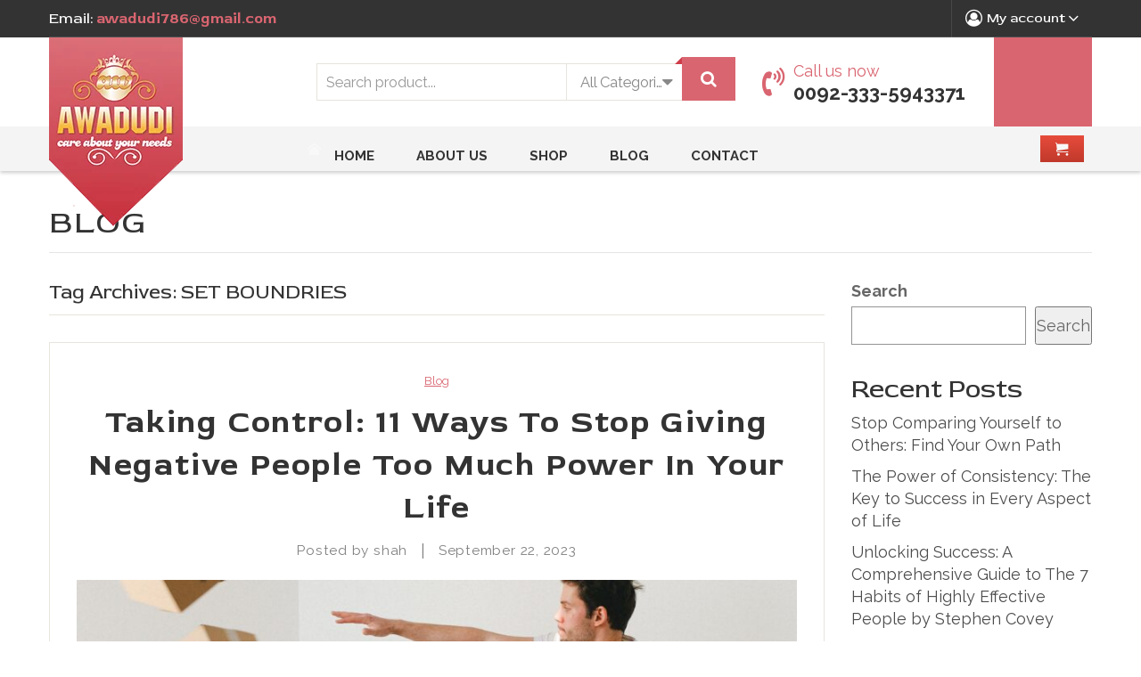

--- FILE ---
content_type: text/html; charset=UTF-8
request_url: https://awadudi.com/tag/set-boundries/
body_size: 34926
content:
<!DOCTYPE html>
<html lang="en-US" prefix="og: https://ogp.me/ns#">
<head>
<meta name="viewport" content="width=device-width, initial-scale=1.0">
<meta charset="UTF-8" />
<meta name="robots" content="index, follow, max-snippet:-1, max-video-preview:-1, max-image-preview:large"/>
<meta property="og:locale" content="en_US" />
<meta property="og:type" content="article" />
<meta property="og:title" content="Set Boundries Archives - Awadudi" />
<meta property="og:url" content="https://awadudi.com/tag/set-boundries/" />
<meta name="twitter:card" content="summary_large_image" />
<meta name="twitter:title" content="Set Boundries Archives - Awadudi" />
<meta name="twitter:label1" content="Posts" />
<meta name="twitter:data1" content="1" />
<meta name="generator" content="WordPress 6.8.3" />
<meta name="generator" content="Redux 4.5.10" />
<meta name="generator" content="Site Kit by Google 1.170.0" />
<meta name="p:domain_verify" content="f63108dd48c40a54ab3b313f4b3eeba0"/>
<meta name="onesignal" content="wordpress-plugin"/>
<meta name="generator" content="Powered by WPBakery Page Builder - drag and drop page builder for WordPress."/>
<meta name="generator" content="Powered by Slider Revolution 6.5.9 - responsive, Mobile-Friendly Slider Plugin for WordPress with comfortable drag and drop interface." />
<meta name="msapplication-TileImage" content="https://awadudi.com/wp-content/uploads/2025/02/cropped-admin-ajax-Photoroom-1-1-270x270.jpg" />



<script id="bv-lazyload-images" data-cfasync="false" bv-exclude="true">var __defProp=Object.defineProperty;var __name=(target,value)=>__defProp(target,"name",{value,configurable:!0});var bv_lazyload_event_listener="load",bv_lazyload_events=["mousemove","click","keydown","wheel","touchmove","touchend"],bv_use_srcset_attr=!1,bv_style_observer,img_observer,picture_lazy_observer;bv_lazyload_event_listener=="load"?window.addEventListener("load",event=>{handle_lazyload_images()}):bv_lazyload_event_listener=="readystatechange"&&document.addEventListener("readystatechange",event=>{document.readyState==="interactive"&&handle_lazyload_images()});function add_lazyload_image_event_listeners(handle_lazyload_images2){bv_lazyload_events.forEach(function(event){document.addEventListener(event,handle_lazyload_images2,!0)})}__name(add_lazyload_image_event_listeners,"add_lazyload_image_event_listeners");function remove_lazyload_image_event_listeners(){bv_lazyload_events.forEach(function(event){document.removeEventListener(event,handle_lazyload_images,!0)})}__name(remove_lazyload_image_event_listeners,"remove_lazyload_image_event_listeners");function bv_replace_lazyloaded_image_url(element2){let src_value=element2.getAttribute("bv-data-src"),srcset_value=element2.getAttribute("bv-data-srcset"),currentSrc=element2.getAttribute("src");currentSrc&&currentSrc.startsWith("data:image/svg+xml")&&(bv_use_srcset_attr&&srcset_value&&element2.setAttribute("srcset",srcset_value),src_value&&element2.setAttribute("src",src_value))}__name(bv_replace_lazyloaded_image_url,"bv_replace_lazyloaded_image_url");function bv_replace_inline_style_image_url(element2){let bv_style_attr=element2.getAttribute("bv-data-style");if(console.log(bv_style_attr),bv_style_attr){let currentStyles=element2.getAttribute("style")||"",newStyle=currentStyles+(currentStyles?";":"")+bv_style_attr;element2.setAttribute("style",newStyle)}else console.log("BV_STYLE_ATTRIBUTE_NOT_FOUND : "+entry)}__name(bv_replace_inline_style_image_url,"bv_replace_inline_style_image_url");function handleLazyloadImages(entries){entries.map(entry2=>{entry2.isIntersecting&&(bv_replace_lazyloaded_image_url(entry2.target),img_observer.unobserve(entry2.target))})}__name(handleLazyloadImages,"handleLazyloadImages");function handleOnscreenInlineStyleImages(entries){entries.map(entry2=>{entry2.isIntersecting&&(bv_replace_inline_style_image_url(entry2.target),bv_style_observer.unobserve(entry2.target))})}__name(handleOnscreenInlineStyleImages,"handleOnscreenInlineStyleImages");function handlePictureTags(entries){entries.map(entry2=>{entry2.isIntersecting&&(bv_replace_picture_tag_url(entry2.target),picture_lazy_observer.unobserve(entry2.target))})}__name(handlePictureTags,"handlePictureTags");function bv_replace_picture_tag_url(element2){const child_elements=element2.children;for(let i=0;i<child_elements.length;i++){let child_elem=child_elements[i],_srcset=child_elem.getAttribute("bv-data-srcset"),_src=child_elem.getAttribute("bv-data-src");_srcset&&child_elem.setAttribute("srcset",_srcset),_src&&child_elem.setAttribute("src",_src),bv_replace_picture_tag_url(child_elem)}}__name(bv_replace_picture_tag_url,"bv_replace_picture_tag_url"),"IntersectionObserver"in window&&(bv_style_observer=new IntersectionObserver(handleOnscreenInlineStyleImages),img_observer=new IntersectionObserver(handleLazyloadImages),picture_lazy_observer=new IntersectionObserver(handlePictureTags));function handle_lazyload_images(){"IntersectionObserver"in window?(document.querySelectorAll(".bv-lazyload-bg-style").forEach(target_element=>{bv_style_observer.observe(target_element)}),document.querySelectorAll(".bv-lazyload-tag-img").forEach(img_element=>{img_observer.observe(img_element)}),document.querySelectorAll(".bv-lazyload-picture").forEach(picture_element=>{picture_lazy_observer.observe(picture_element)})):(document.querySelectorAll(".bv-lazyload-bg-style").forEach(target_element=>{bv_replace_inline_style_image_url(target_element)}),document.querySelectorAll(".bv-lazyload-tag-img").forEach(target_element=>{bv_replace_lazyloaded_image_url(target_element)}),document.querySelectorAll(".bv-lazyload-picture").forEach(picture_element=>{bv_replace_picture_tag_url(element)}))}__name(handle_lazyload_images,"handle_lazyload_images");
</script>

<script id="bv-dl-scripts-list" data-cfasync="false" bv-exclude="true">
var scriptAttrs = [{"attrs":{"type":"text\/javascript","defer":true,"data-cfasync":false,"bv_inline_delayed":true,"async":false},"bv_unique_id":"udPRDBHiexmjUaG1LQX3","reference":0},{"attrs":{"type":"text\/javascript","defer":true,"data-cfasync":false,"bv_inline_delayed":true,"async":false},"bv_unique_id":"EV1P5zQ4fVGo2mVuBBjn","reference":1},{"attrs":{"type":"text\/javascript","src":"https:\/\/awadudi.com\/wp-content\/uploads\/al_opt_content\/SCRIPT\/awadudi.com\/.\/wp-includes\/js\/jquery\/694847b246fa5c17f35f5fcc\/694847b246fa5c17f35f5fcc-16cb9084c573484b0cbcd8b282b41204_jquery.min.js?ver=3.7.1","id":"jquery-core-js","defer":true,"data-cfasync":false,"async":false,"bv_inline_delayed":false},"bv_unique_id":"V7F9bHselYfdEmdBD437","reference":2},{"attrs":{"type":"text\/javascript","src":"https:\/\/awadudi.com\/wp-content\/uploads\/al_opt_content\/SCRIPT\/awadudi.com\/.\/wp-includes\/js\/jquery\/694847b246fa5c17f35f5fcc\/694847b246fa5c17f35f5fcc-9ffeb32e2d9efbf8f70caabded242267_jquery-migrate.min.js?ver=3.4.1","id":"jquery-migrate-js","defer":true,"data-cfasync":false,"async":false,"bv_inline_delayed":false},"bv_unique_id":"r0GOuybCuIEC1zUWedLd","reference":3},{"attrs":{"type":"text\/javascript","src":"https:\/\/awadudi.com\/wp-content\/uploads\/al_opt_content\/SCRIPT\/awadudi.com\/.\/wp-includes\/js\/jquery\/ui\/694847b246fa5c17f35f5fcc\/694847b246fa5c17f35f5fcc-da215ae12b95b3aeeb2047667016c7f8_core.min.js?ver=1.13.3","id":"jquery-ui-core-js","defer":true,"data-cfasync":false,"async":false,"bv_inline_delayed":false},"bv_unique_id":"V0F5h5hMGFCoNOHpKpmK","reference":4},{"attrs":{"type":"text\/javascript","src":"https:\/\/awadudi.com\/wp-content\/uploads\/al_opt_content\/SCRIPT\/awadudi.com\/.\/wp-includes\/js\/jquery\/ui\/694847b246fa5c17f35f5fcc\/694847b246fa5c17f35f5fcc-dd6a0d8d7b3e0afbbc0bbb417dcc387b_mouse.min.js?ver=1.13.3","id":"jquery-ui-mouse-js","defer":true,"data-cfasync":false,"async":false,"bv_inline_delayed":false},"bv_unique_id":"H083rMnpHFM1Y4WaR4L3","reference":5},{"attrs":{"type":"text\/javascript","src":"https:\/\/awadudi.com\/wp-content\/uploads\/al_opt_content\/SCRIPT\/awadudi.com\/.\/wp-includes\/js\/jquery\/ui\/694847b246fa5c17f35f5fcc\/694847b246fa5c17f35f5fcc-61c0dc9f1ab176adc9b6b25fa9db9e4e_sortable.min.js?ver=1.13.3","id":"jquery-ui-sortable-js","defer":true,"data-cfasync":false,"async":false,"bv_inline_delayed":false},"bv_unique_id":"Ac1vqURaJU349cw1qet2","reference":6},{"attrs":{"type":"text\/javascript","src":"https:\/\/awadudi.com\/wp-content\/uploads\/al_opt_content\/SCRIPT\/awadudi.com\/.\/wp-includes\/js\/jquery\/ui\/694847b246fa5c17f35f5fcc\/694847b246fa5c17f35f5fcc-9ea5bf2de411f7ccb52e57e1415ec3d1_datepicker.min.js?ver=1.13.3","id":"jquery-ui-datepicker-js","defer":true,"data-cfasync":false,"async":false,"bv_inline_delayed":false},"bv_unique_id":"7AczM8GRYtvtkB4oDCFN","reference":7},{"attrs":{"type":"text\/javascript","id":"jquery-ui-datepicker-js-after","defer":true,"data-cfasync":false,"bv_inline_delayed":true,"async":false},"bv_unique_id":"34GuOOFvc2n4F5UNWvbt","reference":8},{"attrs":{"type":"text\/javascript","src":"https:\/\/awadudi.com\/wp-content\/uploads\/al_opt_content\/SCRIPT\/awadudi.com\/.\/wp-includes\/js\/jquery\/ui\/694847b246fa5c17f35f5fcc\/694847b246fa5c17f35f5fcc-d43c1aebbc4ab0a181d767d6d63e5b20_resizable.min.js?ver=1.13.3","id":"jquery-ui-resizable-js","defer":true,"data-cfasync":false,"async":false,"bv_inline_delayed":false},"bv_unique_id":"R6OBFy4LihSEjVxCorLp","reference":9},{"attrs":{"type":"text\/javascript","src":"https:\/\/awadudi.com\/wp-content\/uploads\/al_opt_content\/SCRIPT\/awadudi.com\/.\/wp-includes\/js\/jquery\/ui\/694847b246fa5c17f35f5fcc\/694847b246fa5c17f35f5fcc-1a41b688a0c75b22f672f87233f843f9_draggable.min.js?ver=1.13.3","id":"jquery-ui-draggable-js","defer":true,"data-cfasync":false,"async":false,"bv_inline_delayed":false},"bv_unique_id":"fWbs9KHUJoSe5ghXRjxN","reference":10},{"attrs":{"type":"text\/javascript","src":"https:\/\/awadudi.com\/wp-content\/uploads\/al_opt_content\/SCRIPT\/awadudi.com\/.\/wp-includes\/js\/jquery\/ui\/694847b246fa5c17f35f5fcc\/694847b246fa5c17f35f5fcc-d13ca05276f596ce1d6348ade6353288_controlgroup.min.js?ver=1.13.3","id":"jquery-ui-controlgroup-js","defer":true,"data-cfasync":false,"async":false,"bv_inline_delayed":false},"bv_unique_id":"1nHA4ycNTPBEo1InfUMn","reference":11},{"attrs":{"type":"text\/javascript","src":"https:\/\/awadudi.com\/wp-content\/uploads\/al_opt_content\/SCRIPT\/awadudi.com\/.\/wp-includes\/js\/jquery\/ui\/694847b246fa5c17f35f5fcc\/694847b246fa5c17f35f5fcc-de838e780b3e142ee014cc26e36ddad7_checkboxradio.min.js?ver=1.13.3","id":"jquery-ui-checkboxradio-js","defer":true,"data-cfasync":false,"async":false,"bv_inline_delayed":false},"bv_unique_id":"iEBqqghFGu6hkdGkqQs6","reference":12},{"attrs":{"type":"text\/javascript","src":"https:\/\/awadudi.com\/wp-content\/uploads\/al_opt_content\/SCRIPT\/awadudi.com\/.\/wp-includes\/js\/jquery\/ui\/694847b246fa5c17f35f5fcc\/694847b246fa5c17f35f5fcc-4020f47ce89996204fb26109105e3fa5_button.min.js?ver=1.13.3","id":"jquery-ui-button-js","defer":true,"data-cfasync":false,"async":false,"bv_inline_delayed":false},"bv_unique_id":"XnNRHQhKoGvhJekddVDq","reference":13},{"attrs":{"type":"text\/javascript","src":"https:\/\/awadudi.com\/wp-content\/uploads\/al_opt_content\/SCRIPT\/awadudi.com\/.\/wp-includes\/js\/jquery\/ui\/694847b246fa5c17f35f5fcc\/694847b246fa5c17f35f5fcc-566b25c3fd00963581580da5ae79e149_dialog.min.js?ver=1.13.3","id":"jquery-ui-dialog-js","defer":true,"data-cfasync":false,"async":false,"bv_inline_delayed":false},"bv_unique_id":"x3h029u4bBO1ZZMvHJ22","reference":14},{"attrs":{"type":"text\/javascript","id":"events-manager-js-extra","defer":true,"data-cfasync":false,"async":false,"bv_inline_delayed":true},"bv_unique_id":"FkhpxJPLw8zekhcp1F7A","reference":15},{"attrs":{"type":"text\/javascript","src":"https:\/\/awadudi.com\/wp-content\/uploads\/al_opt_content\/SCRIPT\/awadudi.com\/.\/wp-content\/plugins\/events-manager\/includes\/js\/694847b246fa5c17f35f5fcc\/694847b246fa5c17f35f5fcc-e59ac455d04cd56f9a7d75fe9765329a_events-manager.js?ver=7.2.3.1","id":"events-manager-js","defer":true,"data-cfasync":false,"async":false,"bv_inline_delayed":false},"bv_unique_id":"xSYtlD69oDYvhkFN4ors","reference":16},{"attrs":{"type":"text\/javascript","id":"woocommerce-order-on-whatsapp-js-extra","defer":true,"data-cfasync":false,"bv_inline_delayed":true,"async":false},"bv_unique_id":"ojze970vmkYCKv15vpUm","reference":17},{"attrs":{"type":"text\/javascript","src":"https:\/\/awadudi.com\/wp-content\/uploads\/al_opt_content\/SCRIPT\/awadudi.com\/.\/wp-content\/plugins\/order-on-mobile-for-woocommerce\/public\/js\/694847b246fa5c17f35f5fcc\/694847b246fa5c17f35f5fcc-b7291ced7e847830d63c112dd3643e1b_woocommerce-order-on-whatsapp-public.js?ver=2.0","id":"woocommerce-order-on-whatsapp-js","defer":true,"data-cfasync":false,"async":false,"bv_inline_delayed":false},"bv_unique_id":"hrzuAwGunA1zYaWDew3m","reference":18},{"attrs":{"type":"text\/javascript","src":"https:\/\/awadudi.com\/wp-content\/uploads\/al_opt_content\/SCRIPT\/awadudi.com\/.\/wp-content\/plugins\/woocommerce\/assets\/js\/jquery-blockui\/694847b246fa5c17f35f5fcc\/694847b246fa5c17f35f5fcc-ef56117d1bb5cc41aa6bd127a49c7640_jquery.blockUI.min.js?ver=2.7.0-wc.10.4.2","id":"wc-jquery-blockui-js","data-wp-strategy":"defer","defer":true,"data-cfasync":false,"async":false,"bv_inline_delayed":false},"bv_unique_id":"VkQZ95eYCFC0JW7Iil7k","reference":19},{"attrs":{"type":"text\/javascript","id":"wc-add-to-cart-js-extra","defer":true,"data-cfasync":false,"bv_inline_delayed":true,"async":false},"bv_unique_id":"pkealswYagmb9kNzoNC1","reference":20},{"attrs":{"type":"text\/javascript","src":"https:\/\/awadudi.com\/wp-content\/uploads\/al_opt_content\/SCRIPT\/awadudi.com\/.\/wp-content\/plugins\/woocommerce\/assets\/js\/frontend\/694847b246fa5c17f35f5fcc\/694847b246fa5c17f35f5fcc-d6843fa9b6dfd1cae807f2c375830d09_add-to-cart.min.js?ver=10.4.2","id":"wc-add-to-cart-js","data-wp-strategy":"defer","defer":true,"data-cfasync":false,"async":false,"bv_inline_delayed":false},"bv_unique_id":"fLzLpH9sIkLaftymGpWm","reference":21},{"attrs":{"type":"text\/javascript","id":"woocommerce-js-extra","defer":true,"data-cfasync":false,"bv_inline_delayed":true,"async":false},"bv_unique_id":"GPP87l9mpqIQPqrZCi52","reference":23},{"attrs":{"type":"text\/javascript","src":"https:\/\/awadudi.com\/wp-content\/uploads\/al_opt_content\/SCRIPT\/awadudi.com\/.\/wp-content\/plugins\/jazzcash-woocommerce-gateway\/js\/694847b246fa5c17f35f5fcc\/694847b246fa5c17f35f5fcc-ecfefea0d6ca3e6948b9aa00003ed301_buttons.js?ver=6.8.3","id":"buttons-js","defer":true,"data-cfasync":false,"async":false,"bv_inline_delayed":false},"bv_unique_id":"bE6dCd3jthGVmuQ2Lvo6","reference":25},{"attrs":{"type":"text\/javascript","src":"https:\/\/awadudi.com\/wp-content\/uploads\/al_opt_content\/SCRIPT\/awadudi.com\/.\/wp-content\/plugins\/js_composer\/assets\/js\/vendors\/694847b246fa5c17f35f5fcc\/694847b246fa5c17f35f5fcc-787fe4f547a6cb7f4ce4934641085910_woocommerce-add-to-cart.js?ver=6.7.0","id":"vc_woocommerce-add-to-cart-js-js","defer":true,"data-cfasync":false,"async":false,"bv_inline_delayed":false},"bv_unique_id":"pYDU5PrXdskquu6vKxp7","reference":26},{"attrs":{"type":"text\/javascript","src":"https:\/\/awadudi.com\/wp-content\/uploads\/al_opt_content\/SCRIPT\/awadudi.com\/.\/wp-content\/themes\/caden\/js\/694847b246fa5c17f35f5fcc\/694847b246fa5c17f35f5fcc-d2c38b30c528d2a81c956a758cadb916_TimeCircles.js?ver=1","id":"TimeCircles-js-js","defer":true,"data-cfasync":false,"async":false,"bv_inline_delayed":false},"bv_unique_id":"MPPZXlsHLRJL3Tda4bj6","reference":27},{"attrs":{"type":"text\/javascript","src":"https:\/\/www.googletagmanager.com\/gtag\/js?id=G-NLY8H0P9ZQ","id":"google_gtagjs-js","defer":true,"data-cfasync":false,"async":false,"bv_inline_delayed":false},"bv_unique_id":"EQgVCo0tXm8xIaTX9fVw","reference":28},{"attrs":{"type":"text\/javascript","id":"google_gtagjs-js-after","defer":true,"data-cfasync":false,"bv_inline_delayed":true,"async":false},"bv_unique_id":"27az4ycla6y5bzrWBUtB","reference":29},{"attrs":{"defer":true,"data-cfasync":false,"bv_inline_delayed":true,"type":"text\/javascript","async":false},"bv_unique_id":"FlLj3YTNgGD8pHNWy7VB","reference":30},{"attrs":{"type":"text\/javascript","id":"google_gtagjs","src":"https:\/\/www.googletagmanager.com\/gtag\/js?id=G-BRJHQBDEM4","defer":true,"data-cfasync":false,"async":false,"bv_inline_delayed":false},"bv_unique_id":"IW0yagyGaOdOIn23Ezs0","reference":31},{"attrs":{"type":"text\/javascript","id":"google_gtagjs-inline","defer":true,"data-cfasync":false,"bv_inline_delayed":true,"async":false},"bv_unique_id":"CPImGD7Pqhe1RK4RSif2","reference":32},{"attrs":{"type":"text\/javascript","defer":true,"data-cfasync":false,"bv_inline_delayed":true,"async":false},"bv_unique_id":"sXD2p42bY9ehy61VYbGf","reference":33},{"attrs":{"defer":true,"data-cfasync":false,"async":false,"bv_inline_delayed":true},"bv_unique_id":"WHdFVVyeQjEbMr8WWTui","reference":34},{"attrs":{"type":"text\/javascript","defer":true,"data-cfasync":false,"bv_inline_delayed":true,"async":false},"bv_unique_id":"hzlDhzxcxmiEQ7tEXsqB","reference":35},{"attrs":{"type":"text\/javascript","defer":true,"data-cfasync":false,"bv_inline_delayed":true,"async":false},"bv_unique_id":"HITNYz6q2qvWYztxfXQc","reference":36},{"attrs":{"type":"text\/javascript","defer":true,"data-cfasync":false,"bv_inline_delayed":true,"async":false},"bv_unique_id":"Giv5ZSeILlawrQdknBI6","reference":37},{"attrs":{"type":"text\/html","id":"wpb-modifications","defer":true,"data-cfasync":false,"bv_inline_delayed":true,"async":false},"bv_unique_id":"2lJxzKQAmRefH7PZCs3o","reference":38},{"attrs":{"type":"text\/javascript","defer":true,"data-cfasync":false,"bv_inline_delayed":true,"async":false},"bv_unique_id":"YG5mvnubnflbHWX5Whox","reference":39},{"attrs":{"type":"text\/javascript","id":"wapf-frontend-js-js-extra","defer":true,"data-cfasync":false,"bv_inline_delayed":true,"async":false},"bv_unique_id":"Er4yP4euh3fTXswoNChx","reference":40},{"attrs":{"type":"text\/javascript","src":"https:\/\/awadudi.com\/wp-content\/uploads\/al_opt_content\/SCRIPT\/awadudi.com\/.\/wp-content\/plugins\/advanced-product-fields-for-woocommerce\/assets\/js\/694847b246fa5c17f35f5fcc\/694847b246fa5c17f35f5fcc-882507c3ff6166b0f7bbd0c041c0d663_frontend.min.js?ver=1.6.18","id":"wapf-frontend-js-js","defer":true,"data-cfasync":false,"async":false,"bv_inline_delayed":false},"bv_unique_id":"pC2LylH16h2Dxr7FOYDz","reference":41},{"attrs":{"type":"text\/javascript","src":"https:\/\/awadudi.com\/wp-content\/uploads\/al_opt_content\/SCRIPT\/awadudi.com\/.\/wp-includes\/js\/dist\/694847b246fa5c17f35f5fcc\/694847b246fa5c17f35f5fcc-c6fddbb6be69793478de26fc245b2acf_hooks.min.js?ver=4d63a3d491d11ffd8ac6","id":"wp-hooks-js","defer":true,"data-cfasync":false,"async":false,"bv_inline_delayed":false},"bv_unique_id":"LEG6hh1ORhUxZx33uAHL","reference":42},{"attrs":{"type":"text\/javascript","src":"https:\/\/awadudi.com\/wp-content\/uploads\/al_opt_content\/SCRIPT\/awadudi.com\/.\/wp-includes\/js\/dist\/694847b246fa5c17f35f5fcc\/694847b246fa5c17f35f5fcc-a8127c1a87bb4f99edbeec7c37311dcd_i18n.min.js?ver=5e580eb46a90c2b997e6","id":"wp-i18n-js","defer":true,"data-cfasync":false,"async":false,"bv_inline_delayed":false},"bv_unique_id":"yQYtKFfeXqRy167NYTBD","reference":43},{"attrs":{"type":"text\/javascript","id":"wp-i18n-js-after","defer":true,"data-cfasync":false,"bv_inline_delayed":true,"async":false},"bv_unique_id":"HZxsVEu75UoP3yIpdLaX","reference":44},{"attrs":{"type":"text\/javascript","src":"https:\/\/awadudi.com\/wp-content\/uploads\/al_opt_content\/SCRIPT\/awadudi.com\/.\/wp-content\/plugins\/contact-form-7\/includes\/swv\/js\/694847b246fa5c17f35f5fcc\/694847b246fa5c17f35f5fcc-96e7dc3f0e8559e4a3f3ca40b17ab9c3_index.js?ver=6.1.4","id":"swv-js","defer":true,"data-cfasync":false,"async":false,"bv_inline_delayed":false},"bv_unique_id":"mvUGYA3baswUI6thAaMZ","reference":45},{"attrs":{"type":"text\/javascript","id":"contact-form-7-js-before","defer":true,"data-cfasync":false,"bv_inline_delayed":true,"async":false},"bv_unique_id":"D7z0wisexOkOXvvYScXL","reference":46},{"attrs":{"type":"text\/javascript","src":"https:\/\/awadudi.com\/wp-content\/uploads\/al_opt_content\/SCRIPT\/awadudi.com\/.\/wp-content\/plugins\/contact-form-7\/includes\/js\/694847b246fa5c17f35f5fcc\/694847b246fa5c17f35f5fcc-2912c657d0592cc532dff73d0d2ce7bb_index.js?ver=6.1.4","id":"contact-form-7-js","defer":true,"data-cfasync":false,"async":false,"bv_inline_delayed":false},"bv_unique_id":"fL83yItuPg5ecsavvF6F","reference":47},{"attrs":{"type":"text\/javascript","id":"ez-toc-scroll-scriptjs-js-extra","defer":true,"data-cfasync":false,"async":false,"bv_inline_delayed":true},"bv_unique_id":"kEzDlks5ohJViy7YZkIT","reference":50},{"attrs":{"type":"text\/javascript","src":"https:\/\/awadudi.com\/wp-content\/plugins\/easy-table-of-contents\/assets\/js\/smooth_scroll.min.js?ver=2.0.80","id":"ez-toc-scroll-scriptjs-js","defer":true,"data-cfasync":false,"async":false,"bv_inline_delayed":false},"bv_unique_id":"xZHaWEttktnyrVyUBquv","reference":51},{"attrs":{"type":"text\/javascript","src":"https:\/\/awadudi.com\/wp-content\/plugins\/easy-table-of-contents\/vendor\/js-cookie\/js.cookie.min.js?ver=2.2.1","id":"ez-toc-js-cookie-js","defer":true,"data-cfasync":false,"async":false,"bv_inline_delayed":false},"bv_unique_id":"WIcDjXOFBiQxTenZUNKg","reference":52},{"attrs":{"type":"text\/javascript","src":"https:\/\/awadudi.com\/wp-content\/plugins\/easy-table-of-contents\/vendor\/sticky-kit\/jquery.sticky-kit.min.js?ver=1.9.2","id":"ez-toc-jquery-sticky-kit-js","defer":true,"data-cfasync":false,"async":false,"bv_inline_delayed":false},"bv_unique_id":"BXFZhZHf0ZCZL7njq7G5","reference":53},{"attrs":{"type":"text\/javascript","id":"ez-toc-js-js-extra","defer":true,"data-cfasync":false,"async":false,"bv_inline_delayed":true},"bv_unique_id":"0WVzBdXYOciuoRse2u1R","reference":54},{"attrs":{"type":"text\/javascript","src":"https:\/\/awadudi.com\/wp-content\/plugins\/easy-table-of-contents\/assets\/js\/front.min.js?ver=2.0.80-1767198658","id":"ez-toc-js-js","defer":true,"data-cfasync":false,"async":false,"bv_inline_delayed":false},"bv_unique_id":"lLbdXjsvLcq1ocnBNRXY","reference":55},{"attrs":{"type":"text\/javascript","id":"ez-toc-js-js-after","defer":true,"data-cfasync":false,"async":false,"bv_inline_delayed":true},"bv_unique_id":"ZiY1aTYLgzOyViozN48L","reference":56},{"attrs":{"type":"text\/javascript","src":"https:\/\/awadudi.com\/wp-content\/uploads\/al_opt_content\/SCRIPT\/awadudi.com\/.\/wp-content\/themes\/caden\/js\/694847b246fa5c17f35f5fcc\/694847b246fa5c17f35f5fcc-abda843684d022f3bc22bc83927fe05f_bootstrap.min.js?ver=3.2.0","id":"bootstrap-js","defer":true,"data-cfasync":false,"async":false,"bv_inline_delayed":false},"bv_unique_id":"3VyGC6JIkAY3V2AKTejC","reference":57},{"attrs":{"type":"text\/javascript","src":"https:\/\/awadudi.com\/wp-content\/uploads\/al_opt_content\/SCRIPT\/awadudi.com\/.\/wp-content\/themes\/caden\/js\/slick\/694847b246fa5c17f35f5fcc\/694847b246fa5c17f35f5fcc-b53bdfc29e18f4d493d775a8023fbdc8_slick.min.js?ver=1.6.0","id":"slick-js","defer":true,"data-cfasync":false,"async":false,"bv_inline_delayed":false},"bv_unique_id":"eCWGOaewZaTnt9z2WE3T","reference":58},{"attrs":{"type":"text\/javascript","src":"https:\/\/awadudi.com\/wp-content\/uploads\/al_opt_content\/SCRIPT\/awadudi.com\/.\/wp-content\/themes\/caden\/js\/694847b246fa5c17f35f5fcc\/694847b246fa5c17f35f5fcc-a5f96c62d75be144282ef6cc429a6259_owl.carousel.js?ver=1.3.3","id":"owl-carousel-js","defer":true,"data-cfasync":false,"async":false,"bv_inline_delayed":false},"bv_unique_id":"MuJMmTm0LuQd4ZONFIWy","reference":59},{"attrs":{"type":"text\/javascript","src":"https:\/\/awadudi.com\/wp-content\/uploads\/al_opt_content\/SCRIPT\/awadudi.com\/.\/wp-content\/themes\/caden\/js\/694847b246fa5c17f35f5fcc\/694847b246fa5c17f35f5fcc-88d0fe722f04973e2888b58a63aa0570_owl.carousel.min.js?ver=1.3.3","id":"owl-carousel-min-js","defer":true,"data-cfasync":false,"async":false,"bv_inline_delayed":false},"bv_unique_id":"C0GJyLOa4r7q1Urggn5z","reference":60},{"attrs":{"type":"text\/javascript","src":"https:\/\/awadudi.com\/wp-content\/uploads\/al_opt_content\/SCRIPT\/awadudi.com\/.\/wp-content\/themes\/caden\/js\/chosen\/694847b246fa5c17f35f5fcc\/694847b246fa5c17f35f5fcc-8786a9ac3b0cc1f8e6621ea6c7f5eba5_chosen.jquery.min.js?ver=1.3.0","id":"chosen-js","defer":true,"data-cfasync":false,"async":false,"bv_inline_delayed":false},"bv_unique_id":"yWfYrxVIOc4T18Nkn0Hw","reference":61},{"attrs":{"type":"text\/javascript","src":"https:\/\/awadudi.com\/wp-content\/uploads\/al_opt_content\/SCRIPT\/awadudi.com\/.\/wp-content\/themes\/caden\/js\/chosen\/694847b246fa5c17f35f5fcc\/694847b246fa5c17f35f5fcc-93d1133ded89a8d03997a20dc220c2ae_chosen.proto.min.js?ver=1.3.0","id":"chosenproto-js","defer":true,"data-cfasync":false,"async":false,"bv_inline_delayed":false},"bv_unique_id":"fg9QkjyEcCdZCYsA6fv0","reference":62},{"attrs":{"type":"text\/javascript","src":"https:\/\/awadudi.com\/wp-content\/uploads\/al_opt_content\/SCRIPT\/awadudi.com\/.\/wp-content\/themes\/caden\/js\/fancybox\/694847b246fa5c17f35f5fcc\/694847b246fa5c17f35f5fcc-cc9e759f24ba773aeef8a131889d3728_jquery.fancybox.pack.js?ver=2.1.5","id":"fancybox-js","defer":true,"data-cfasync":false,"async":false,"bv_inline_delayed":false},"bv_unique_id":"b4ifPyJvJ5uLk923RK3n","reference":63},{"attrs":{"type":"text\/javascript","src":"https:\/\/awadudi.com\/wp-content\/uploads\/al_opt_content\/SCRIPT\/awadudi.com\/.\/wp-content\/themes\/caden\/js\/fancybox\/helpers\/694847b246fa5c17f35f5fcc\/694847b246fa5c17f35f5fcc-f53c246661fb995a3f12e67fa38e0fa0_jquery.fancybox-buttons.js?ver=1.0.5","id":"fancybox-buttons-js","defer":true,"data-cfasync":false,"async":false,"bv_inline_delayed":false},"bv_unique_id":"XCLMRuqOJHhw105vTvwk","reference":64},{"attrs":{"type":"text\/javascript","src":"https:\/\/awadudi.com\/wp-content\/uploads\/al_opt_content\/SCRIPT\/awadudi.com\/.\/wp-content\/themes\/caden\/js\/fancybox\/helpers\/694847b246fa5c17f35f5fcc\/694847b246fa5c17f35f5fcc-c017067f48d97ec4a077ccdf056e6a2e_jquery.fancybox-media.js?ver=1.0.6","id":"fancybox-media-js","defer":true,"data-cfasync":false,"async":false,"bv_inline_delayed":false},"bv_unique_id":"yMPcOTo7QwoxLiOGRoEn","reference":65},{"attrs":{"type":"text\/javascript","src":"https:\/\/awadudi.com\/wp-content\/uploads\/al_opt_content\/SCRIPT\/awadudi.com\/.\/wp-content\/themes\/caden\/js\/fancybox\/helpers\/694847b246fa5c17f35f5fcc\/694847b246fa5c17f35f5fcc-cf1fc1df534eede4cb460c5cbd71aba6_jquery.fancybox-thumbs.js?ver=1.0.7","id":"fancybox-thumbs-js","defer":true,"data-cfasync":false,"async":false,"bv_inline_delayed":false},"bv_unique_id":"MH1wQCrmtrjdO74CHRUK","reference":66},{"attrs":{"type":"text\/javascript","src":"https:\/\/awadudi.com\/wp-content\/uploads\/al_opt_content\/SCRIPT\/awadudi.com\/.\/wp-content\/themes\/caden\/js\/superfish\/694847b246fa5c17f35f5fcc\/694847b246fa5c17f35f5fcc-2b93a3aca5d8ef8b8acfc24fd5d75b8e_superfish.min.js?ver=1.3.15","id":"superfish-js","defer":true,"data-cfasync":false,"async":false,"bv_inline_delayed":false},"bv_unique_id":"kIzdhy8gy79NaQpgcwfr","reference":67},{"attrs":{"type":"text\/javascript","src":"https:\/\/awadudi.com\/wp-content\/uploads\/al_opt_content\/SCRIPT\/awadudi.com\/.\/wp-content\/themes\/caden\/js\/694847b246fa5c17f35f5fcc\/694847b246fa5c17f35f5fcc-6ab50f7923c5f783c336d1bf3a579c1b_modernizr.custom.min.js?ver=2.6.2","id":"modernizr-js","defer":true,"data-cfasync":false,"async":false,"bv_inline_delayed":false},"bv_unique_id":"yO9FjLuMcdZb6kMiLZWJ","reference":68},{"attrs":{"type":"text\/javascript","src":"https:\/\/awadudi.com\/wp-content\/uploads\/al_opt_content\/SCRIPT\/awadudi.com\/.\/wp-content\/themes\/caden\/js\/694847b246fa5c17f35f5fcc\/694847b246fa5c17f35f5fcc-54fcfddd4e512c1b92cd0b5486e6ca8f_jquery.shuffle.min.js?ver=3.0.0","id":"shuffle-js","defer":true,"data-cfasync":false,"async":false,"bv_inline_delayed":false},"bv_unique_id":"uZxUS1D5zhnTlObEMM12","reference":69},{"attrs":{"type":"text\/javascript","src":"https:\/\/awadudi.com\/wp-content\/uploads\/al_opt_content\/SCRIPT\/awadudi.com\/.\/wp-content\/themes\/caden\/js\/694847b246fa5c17f35f5fcc\/694847b246fa5c17f35f5fcc-639d1c35a685d111aa4a509a2dbf660c_jquery.mousewheel.min.js?ver=3.1.12","id":"mousewheel-js","defer":true,"data-cfasync":false,"async":false,"bv_inline_delayed":false},"bv_unique_id":"ESI68YzvdFwAZbPpCQdB","reference":70},{"attrs":{"type":"text\/javascript","src":"https:\/\/awadudi.com\/wp-content\/uploads\/al_opt_content\/SCRIPT\/awadudi.com\/.\/wp-content\/themes\/caden\/js\/694847b246fa5c17f35f5fcc\/694847b246fa5c17f35f5fcc-f67da8ef1bb72583a9be2d03590e071d_jquery.countdown.min.js?ver=2.0.4","id":"countdown-js","defer":true,"data-cfasync":false,"async":false,"bv_inline_delayed":false},"bv_unique_id":"XBAIgyxNwITfRV8Q8eAs","reference":71},{"attrs":{"type":"text\/javascript","src":"https:\/\/awadudi.com\/wp-content\/uploads\/al_opt_content\/SCRIPT\/awadudi.com\/.\/wp-content\/themes\/caden\/js\/694847b246fa5c17f35f5fcc\/694847b246fa5c17f35f5fcc-dfe0eedf8da578f4a4c43b05448c51d9_waypoints.min.js?ver=1.0","id":"waypoints-js","defer":true,"data-cfasync":false,"async":false,"bv_inline_delayed":false},"bv_unique_id":"eVWIDLn0qJKFJixiRNbK","reference":72},{"attrs":{"type":"text\/javascript","src":"https:\/\/awadudi.com\/wp-content\/uploads\/al_opt_content\/SCRIPT\/awadudi.com\/.\/wp-content\/themes\/caden\/js\/694847b246fa5c17f35f5fcc\/694847b246fa5c17f35f5fcc-ef36cca760bf1cd76cfcd0e4dc10cef1_jquery.counterup.min.js?ver=1.0","id":"counterup-js","defer":true,"data-cfasync":false,"async":false,"bv_inline_delayed":false},"bv_unique_id":"zG6bPfkMECh470yGGCAf","reference":73},{"attrs":{"type":"text\/javascript","src":"https:\/\/awadudi.com\/wp-content\/uploads\/al_opt_content\/SCRIPT\/awadudi.com\/.\/wp-content\/themes\/caden\/js\/694847b246fa5c17f35f5fcc\/694847b246fa5c17f35f5fcc-176d26bc5e6d52f51485c2c116201e72_variables.js?ver=20140826","id":"variables-js-js","defer":true,"data-cfasync":false,"async":false,"bv_inline_delayed":false},"bv_unique_id":"2gsnBW9qsDPTU25YfOi3","reference":74},{"attrs":{"type":"text\/javascript","src":"https:\/\/awadudi.com\/wp-content\/uploads\/al_opt_content\/SCRIPT\/awadudi.com\/.\/wp-content\/themes\/caden\/js\/694847b246fa5c17f35f5fcc\/694847b246fa5c17f35f5fcc-85f6829ad019a15f052b04838d643c3c_caden-theme.js?ver=20140826","id":"caden-jquery-js","defer":true,"data-cfasync":false,"async":false,"bv_inline_delayed":false},"bv_unique_id":"bJ2JhNEc7s71MWrf95wN","reference":75},{"attrs":{"type":"text\/javascript","src":"https:\/\/awadudi.com\/wp-content\/uploads\/al_opt_content\/SCRIPT\/awadudi.com\/.\/wp-content\/plugins\/mega_main_menu\/src\/js\/694847b246fa5c17f35f5fcc\/694847b246fa5c17f35f5fcc-b6dff1628078e6bedbdde382d1759a60_frontend.js?ver=2.2.1","id":"mmm_menu_functions-js","defer":true,"data-cfasync":false,"async":false,"bv_inline_delayed":false},"bv_unique_id":"dgpVjWGji2AyqZmMlhcs","reference":76},{"attrs":{"type":"text\/javascript","src":"https:\/\/awadudi.com\/wp-content\/uploads\/al_opt_content\/SCRIPT\/awadudi.com\/.\/wp-content\/plugins\/woocommerce\/assets\/js\/sourcebuster\/694847b246fa5c17f35f5fcc\/694847b246fa5c17f35f5fcc-fc06080ebf979384eaf92a5f1cd7a50b_sourcebuster.min.js?ver=10.4.2","id":"sourcebuster-js-js","defer":true,"data-cfasync":false,"async":false,"bv_inline_delayed":false},"bv_unique_id":"n7yPL8v1l6GnHJHWCa85","reference":77},{"attrs":{"type":"text\/javascript","id":"wc-order-attribution-js-extra","defer":true,"data-cfasync":false,"bv_inline_delayed":true,"async":false},"bv_unique_id":"bK3rvtcHrBJKgVLqdwUi","reference":78},{"attrs":{"type":"text\/javascript","src":"https:\/\/awadudi.com\/wp-content\/uploads\/al_opt_content\/SCRIPT\/awadudi.com\/.\/wp-content\/plugins\/woocommerce\/assets\/js\/frontend\/694847b246fa5c17f35f5fcc\/694847b246fa5c17f35f5fcc-d834f2ad78a2268d6497e08749df5e1a_order-attribution.min.js?ver=10.4.2","id":"wc-order-attribution-js","defer":true,"data-cfasync":false,"async":false,"bv_inline_delayed":false},"bv_unique_id":"0VSLWQujczBfprGTAdeX","reference":79},{"attrs":{"type":"text\/javascript","src":"https:\/\/awadudi.com\/wp-content\/uploads\/al_opt_content\/SCRIPT\/awadudi.com\/.\/wp-includes\/js\/694847b246fa5c17f35f5fcc\/694847b246fa5c17f35f5fcc-dadb3f410026822807858737cbc7b64c_underscore.min.js?ver=1.13.7","id":"underscore-js","defer":true,"data-cfasync":false,"async":false,"bv_inline_delayed":false},"bv_unique_id":"tuGleyAgrV4KlPtaF53A","reference":80},{"attrs":{"type":"text\/javascript","id":"wp-util-js-extra","defer":true,"data-cfasync":false,"bv_inline_delayed":true,"async":false},"bv_unique_id":"xiqorqYWJqrIr3WNzcXv","reference":81},{"attrs":{"type":"text\/javascript","src":"https:\/\/awadudi.com\/wp-content\/uploads\/al_opt_content\/SCRIPT\/awadudi.com\/.\/wp-includes\/js\/694847b246fa5c17f35f5fcc\/694847b246fa5c17f35f5fcc-19d386c9004e54941c1cc61d357efa5d_wp-util.min.js?ver=6.8.3","id":"wp-util-js","defer":true,"data-cfasync":false,"async":false,"bv_inline_delayed":false},"bv_unique_id":"gclIHYsKUyN9deCwA1Re","reference":82},{"attrs":{"type":"text\/javascript","id":"wc-add-to-cart-variation-js-extra","defer":true,"data-cfasync":false,"bv_inline_delayed":true,"async":false},"bv_unique_id":"YCD3eiULOVQQQ7B4AqTu","reference":83},{"attrs":{"type":"text\/javascript","src":"https:\/\/awadudi.com\/wp-content\/uploads\/al_opt_content\/SCRIPT\/awadudi.com\/.\/wp-content\/plugins\/js_composer\/assets\/js\/dist\/694847b246fa5c17f35f5fcc\/694847b246fa5c17f35f5fcc-596d6e5d8400fd1e913f9adc21071f93_js_composer_front.min.js?ver=6.7.0","id":"wpb_composer_front_js-js","defer":true,"data-cfasync":false,"async":false,"bv_inline_delayed":false},"bv_unique_id":"BZ189tQ5jHiPRxeJpdCb","reference":86},{"attrs":{"type":"text\/javascript","src":"https:\/\/awadudi.com\/wp-content\/uploads\/al_opt_content\/SCRIPT\/awadudi.com\/.\/wp-content\/plugins\/woocommerce\/assets\/js\/js-cookie\/694847b246fa5c17f35f5fcc\/694847b246fa5c17f35f5fcc-691a1e43450e7cda541a3bd6f10fd5db_js.cookie.min.js?ver=2.1.4-wc.10.4.2","id":"wc-js-cookie-js","defer":true,"data-wp-strategy":"defer","data-cfasync":false,"async":false,"bv_inline_delayed":false,"is_first_defer_element":true},"bv_unique_id":"491ks8rkfqyRKQRKEbkU","reference":22},{"attrs":{"type":"text\/javascript","src":"https:\/\/awadudi.com\/wp-content\/uploads\/al_opt_content\/SCRIPT\/awadudi.com\/.\/wp-content\/plugins\/woocommerce\/assets\/js\/frontend\/694847b246fa5c17f35f5fcc\/694847b246fa5c17f35f5fcc-abf4bb282c65836335fa88b6a680fb5c_woocommerce.min.js?ver=10.4.2","id":"woocommerce-js","defer":true,"data-wp-strategy":"defer","data-cfasync":false,"async":false,"bv_inline_delayed":false},"bv_unique_id":"QnaYIsMSr1F7SdQ7BC7L","reference":24},{"attrs":{"type":"text\/javascript","src":"https:\/\/awadudi.com\/wp-content\/uploads\/al_opt_content\/SCRIPT\/awadudi.com\/.\/wp-content\/plugins\/revslider\/public\/assets\/js\/694847b246fa5c17f35f5fcc\/694847b246fa5c17f35f5fcc-e4bc260935352e71791596e3c8b0c205_rbtools.min.js?ver=6.5.9","defer":true,"id":"tp-tools-js","data-cfasync":false,"async":false,"bv_inline_delayed":false},"bv_unique_id":"p06p1TZZD98zD41or0hK","reference":48},{"attrs":{"type":"text\/javascript","src":"https:\/\/awadudi.com\/wp-content\/uploads\/al_opt_content\/SCRIPT\/awadudi.com\/.\/wp-content\/plugins\/revslider\/public\/assets\/js\/694847b246fa5c17f35f5fcc\/694847b246fa5c17f35f5fcc-9a6e48854f5854ab3923b881322a8d3a_rs6.min.js?ver=6.5.9","defer":true,"id":"revmin-js","data-cfasync":false,"async":false,"bv_inline_delayed":false},"bv_unique_id":"XFa8PmQnDIwW2QsPOzdr","reference":49},{"attrs":{"type":"text\/javascript","src":"https:\/\/awadudi.com\/wp-content\/uploads\/al_opt_content\/SCRIPT\/awadudi.com\/.\/wp-content\/plugins\/woocommerce\/assets\/js\/frontend\/694847b246fa5c17f35f5fcc\/694847b246fa5c17f35f5fcc-81a7828241050d690febd92cf89f546f_add-to-cart-variation.min.js?ver=10.4.2","id":"wc-add-to-cart-variation-js","defer":true,"data-wp-strategy":"defer","data-cfasync":false,"async":false,"bv_inline_delayed":false},"bv_unique_id":"jaCoYraO9TgLJmmPdGCQ","reference":84},{"attrs":{"type":"text\/javascript","src":"https:\/\/cdn.onesignal.com\/sdks\/web\/v16\/OneSignalSDK.page.js?ver=1.0.0","id":"remote_sdk-js","defer":true,"data-wp-strategy":"defer","data-cfasync":false,"async":false,"bv_inline_delayed":false},"bv_unique_id":"zLfgnjoqGXHKEDModcCw","reference":85},{"attrs":{"src":"data:text\/javascript;base64, [base64]","id":"bv-trigger-listener","type":"text\/javascript","defer":true,"async":false},"bv_unique_id":"d6fe9c24159ed4a27d224d91c70f8fdc","reference":100000000}];
</script>
<script id="bv-web-worker" type="javascript/worker" data-cfasync="false" bv-exclude="true">var __defProp=Object.defineProperty;var __name=(target,value)=>__defProp(target,"name",{value,configurable:!0});self.onmessage=function(e){var counter=e.data.fetch_urls.length;e.data.fetch_urls.forEach(function(fetch_url){loadUrl(fetch_url,function(){console.log("DONE: "+fetch_url),counter=counter-1,counter===0&&self.postMessage({status:"SUCCESS"})})})};async function loadUrl(fetch_url,callback){try{var request=new Request(fetch_url,{mode:"no-cors",redirect:"follow"});await fetch(request),callback()}catch(fetchError){console.log("Fetch Error loading URL:",fetchError);try{var xhr=new XMLHttpRequest;xhr.onerror=callback,xhr.onload=callback,xhr.responseType="blob",xhr.open("GET",fetch_url,!0),xhr.send()}catch(xhrError){console.log("XHR Error loading URL:",xhrError),callback()}}}__name(loadUrl,"loadUrl");
</script>
<script id="bv-web-worker-handler" data-cfasync="false" bv-exclude="true">var __defProp=Object.defineProperty;var __name=(target,value)=>__defProp(target,"name",{value,configurable:!0});if(typeof scriptAttrs<"u"&&Array.isArray(scriptAttrs)&&scriptAttrs.length>0){const lastElement=scriptAttrs[scriptAttrs.length-1];if(lastElement.attrs&&lastElement.attrs.id==="bv-trigger-listener"){var bv_custom_ready_state_value="loading";Object.defineProperty(document,"readyState",{get:__name(function(){return bv_custom_ready_state_value},"get"),set:__name(function(){},"set")})}}if(typeof scriptAttrs>"u"||!Array.isArray(scriptAttrs))var scriptAttrs=[];if(typeof linkStyleAttrs>"u"||!Array.isArray(linkStyleAttrs))var linkStyleAttrs=[];function isMobileDevice(){return window.innerWidth<=500}__name(isMobileDevice,"isMobileDevice");var js_dom_loaded=!1;document.addEventListener("DOMContentLoaded",()=>{js_dom_loaded=!0});const EVENTS=["mousemove","click","keydown","wheel","touchmove","touchend"];var scriptUrls=[],styleUrls=[],bvEventCalled=!1,workerFinished=!1,functionExec=!1,scriptsInjected=!1,stylesInjected=!1,bv_load_event_fired=!1,autoInjectTimerStarted=!1;const BV_AUTO_INJECT_ENABLED=!0,BV_DESKTOP_AUTO_INJECT_DELAY=1e3,BV_MOBILE_AUTO_INJECT_DELAY=4e3,BV_WORKER_TIMEOUT_DURATION=3e3;scriptAttrs.forEach((scriptAttr,index)=>{scriptAttr.attrs.src&&!scriptAttr.attrs.src.includes("data:text/javascript")&&(scriptUrls[index]=scriptAttr.attrs.src)}),linkStyleAttrs.forEach((linkAttr,index)=>{styleUrls[index]=linkAttr.attrs.href});var fetchUrls=scriptUrls.concat(styleUrls);function addEventListeners(bvEventHandler2){EVENTS.forEach(function(event){document.addEventListener(event,bvEventFired,!0),document.addEventListener(event,bvEventHandler2,!0)})}__name(addEventListeners,"addEventListeners");function removeEventListeners(){EVENTS.forEach(function(event){document.removeEventListener(event,bvEventHandler,!0)})}__name(removeEventListeners,"removeEventListeners");function bvEventFired(){bvEventCalled||(bvEventCalled=!0,workerFinished=!0)}__name(bvEventFired,"bvEventFired");function bvGetElement(attributes,element){Object.keys(attributes).forEach(function(attr){attr==="async"?element.async=attributes[attr]:attr==="innerHTML"?element.innerHTML=atob(attributes[attr]):element.setAttribute(attr,attributes[attr])})}__name(bvGetElement,"bvGetElement");function bvAddElement(attr,element){var attributes=attr.attrs;if(attributes.bv_inline_delayed){let bvScriptId=attr.bv_unique_id,bvScriptElement=document.querySelector("[bv_unique_id='"+bvScriptId+"']");bvScriptElement?(!attributes.innerHTML&&!attributes.src&&bvScriptElement.textContent.trim()!==""&&(attributes.src="data:text/javascript;base64, "+btoa(unescape(encodeURIComponent(bvScriptElement.textContent)))),bvGetElement(attributes,element),bvScriptElement.after(element)):console.log(`Script not found for ${bvScriptId}`)}else{bvGetElement(attributes,element);var templateId=attr.bv_unique_id,targetElement=document.querySelector("[id='"+templateId+"']");targetElement&&targetElement.after(element)}}__name(bvAddElement,"bvAddElement");function injectStyles(){if(stylesInjected){console.log("Styles already injected, skipping");return}stylesInjected=!0,document.querySelectorAll('style[type="bv_inline_delayed_css"], template[id]').forEach(element=>{if(element.tagName.toLowerCase()==="style"){var new_style=document.createElement("style");new_style.type="text/css",new_style.textContent=element.textContent,element.after(new_style),new_style.parentNode?element.remove():console.log("PARENT NODE NOT FOUND")}else if(element.tagName.toLowerCase()==="template"){var templateId=element.id,linkStyleAttr=linkStyleAttrs.find(attr=>attr.bv_unique_id===templateId);if(linkStyleAttr){var link=document.createElement("link");bvAddElement(linkStyleAttr,link),element.parentNode&&element.parentNode.replaceChild(link,element),console.log("EXTERNAL STYLE ADDED")}else console.log(`No linkStyleAttr found for template ID ${templateId}`)}}),linkStyleAttrs.forEach((linkStyleAttr,index)=>{console.log("STYLE ADDED");var element=document.createElement("link");bvAddElement(linkStyleAttr,element)})}__name(injectStyles,"injectStyles");function injectScripts(){if(scriptsInjected){console.log("Scripts already injected, skipping");return}scriptsInjected=!0;let last_script_element;scriptAttrs.forEach((scriptAttr,index)=>{if(bv_custom_ready_state_value==="loading"&&scriptAttr.attrs&&scriptAttr.attrs.is_first_defer_element===!0)if(last_script_element){const readyStateScript=document.createElement("script");readyStateScript.src="data:text/javascript;base64, "+btoa(unescape(encodeURIComponent("bv_custom_ready_state_value = 'interactive';"))),readyStateScript.async=!1,last_script_element.after(readyStateScript)}else bv_custom_ready_state_value="interactive",console.log('Ready state manually set to "interactive"');console.log("JS ADDED");var element=document.createElement("script");last_script_element=element,bvAddElement(scriptAttr,element)})}__name(injectScripts,"injectScripts");function bvEventHandler(){console.log("EVENT FIRED"),js_dom_loaded&&bvEventCalled&&workerFinished&&!functionExec&&(functionExec=!0,injectStyles(),injectScripts(),removeEventListeners())}__name(bvEventHandler,"bvEventHandler");function autoInjectScriptsAfterLoad(){js_dom_loaded&&workerFinished&&!scriptsInjected&&!stylesInjected&&(console.log("Auto-injecting styles and scripts after timer"),injectStyles(),injectScripts())}__name(autoInjectScriptsAfterLoad,"autoInjectScriptsAfterLoad");function startAutoInjectTimer(){if(BV_AUTO_INJECT_ENABLED&&!autoInjectTimerStarted&&bv_load_event_fired&&!bvEventCalled){autoInjectTimerStarted=!0;var delay=isMobileDevice()?BV_MOBILE_AUTO_INJECT_DELAY:BV_DESKTOP_AUTO_INJECT_DELAY;console.log("Starting auto-inject timer with delay: "+delay+"ms"),setTimeout(function(){autoInjectScriptsAfterLoad()},delay)}}__name(startAutoInjectTimer,"startAutoInjectTimer"),addEventListeners(bvEventHandler);var requestObject=window.URL||window.webkitURL,bvWorker=new Worker(requestObject.createObjectURL(new Blob([document.getElementById("bv-web-worker").textContent],{type:"text/javascript"})));bvWorker.onmessage=function(e){e.data.status==="SUCCESS"&&(console.log("WORKER_FINISHED"),workerFinished=!0,bvEventHandler(),startAutoInjectTimer())},addEventListener("load",()=>{bvEventHandler(),bv_call_fetch_urls(),bv_load_event_fired=!0});function bv_call_fetch_urls(){!bv_load_event_fired&&!workerFinished&&(bvWorker.postMessage({fetch_urls:fetchUrls}),bv_initiate_worker_timer())}__name(bv_call_fetch_urls,"bv_call_fetch_urls"),setTimeout(function(){bv_call_fetch_urls()},5e3);function bv_initiate_worker_timer(){setTimeout(function(){workerFinished||(console.log("WORKER_TIMEDOUT"),workerFinished=!0,bvWorker.terminate()),bvEventHandler(),startAutoInjectTimer()},BV_WORKER_TIMEOUT_DURATION)}__name(bv_initiate_worker_timer,"bv_initiate_worker_timer");
</script>



<link rel="profile" href="http://gmpg.org/xfn/11" />
<link rel="pingback" href="https://awadudi.com/xmlrpc.php" />
<script type="bv_inline_delayed_js" bv_unique_id="udPRDBHiexmjUaG1LQX3" defer="1" data-cfasync="" bv_inline_delayed="1" async="">var ajaxurl = "https://awadudi.com/wp-admin/admin-ajax.php";</script>	<style>img:is([sizes="auto" i], [sizes^="auto," i]) { contain-intrinsic-size: 3000px 1500px }</style>
	

<title>Set Boundries Archives - Awadudi</title>

<link rel="canonical" href="https://awadudi.com/tag/set-boundries/" />








<script type="application/ld+json" class="rank-math-schema">{"@context":"https://schema.org","@graph":[{"@type":"ArtGallery","@id":"https://awadudi.com/#organization","name":"Awadudi","url":"https://awadudi.com","openingHours":["Monday,Tuesday,Wednesday,Thursday,Friday,Saturday,Sunday 09:00-17:00"]},{"@type":"WebSite","@id":"https://awadudi.com/#website","url":"https://awadudi.com","publisher":{"@id":"https://awadudi.com/#organization"},"inLanguage":"en-US"},{"@type":"BreadcrumbList","@id":"https://awadudi.com/tag/set-boundries/#breadcrumb","itemListElement":[{"@type":"ListItem","position":"1","item":{"@id":"https://awadudi.com","name":"Home"}},{"@type":"ListItem","position":"2","item":{"@id":"https://awadudi.com/tag/set-boundries/","name":"Set Boundries"}}]},{"@type":"CollectionPage","@id":"https://awadudi.com/tag/set-boundries/#webpage","url":"https://awadudi.com/tag/set-boundries/","name":"Set Boundries Archives - Awadudi","isPartOf":{"@id":"https://awadudi.com/#website"},"inLanguage":"en-US","breadcrumb":{"@id":"https://awadudi.com/tag/set-boundries/#breadcrumb"}}]}</script>


<link rel='dns-prefetch' href='//www.googletagmanager.com' />
<link rel='dns-prefetch' href='//fonts.googleapis.com' />
<link rel='preconnect' href='https://fonts.gstatic.com' crossorigin />
<link rel="alternate" type="application/rss+xml" title="Awadudi &raquo; Feed" href="https://awadudi.com/feed/" />
<link rel="alternate" type="application/rss+xml" title="Awadudi &raquo; Comments Feed" href="https://awadudi.com/comments/feed/" />
<link rel="alternate" type="application/rss+xml" title="Awadudi &raquo; Set Boundries Tag Feed" href="https://awadudi.com/tag/set-boundries/feed/" />
<script type="bv_inline_delayed_js" bv_unique_id="EV1P5zQ4fVGo2mVuBBjn" defer="1" data-cfasync="" bv_inline_delayed="1" async="">/* <![CDATA[ */
window._wpemojiSettings = {"baseUrl":"https:\/\/s.w.org\/images\/core\/emoji\/16.0.1\/72x72\/","ext":".png","svgUrl":"https:\/\/s.w.org\/images\/core\/emoji\/16.0.1\/svg\/","svgExt":".svg","source":{"concatemoji":"https:\/\/awadudi.com\/wp-includes\/js\/wp-emoji-release.min.js?ver=6.8.3"}};
/*! This file is auto-generated */
!function(s,n){var o,i,e;function c(e){try{var t={supportTests:e,timestamp:(new Date).valueOf()};sessionStorage.setItem(o,JSON.stringify(t))}catch(e){}}function p(e,t,n){e.clearRect(0,0,e.canvas.width,e.canvas.height),e.fillText(t,0,0);var t=new Uint32Array(e.getImageData(0,0,e.canvas.width,e.canvas.height).data),a=(e.clearRect(0,0,e.canvas.width,e.canvas.height),e.fillText(n,0,0),new Uint32Array(e.getImageData(0,0,e.canvas.width,e.canvas.height).data));return t.every(function(e,t){return e===a[t]})}function u(e,t){e.clearRect(0,0,e.canvas.width,e.canvas.height),e.fillText(t,0,0);for(var n=e.getImageData(16,16,1,1),a=0;a<n.data.length;a++)if(0!==n.data[a])return!1;return!0}function f(e,t,n,a){switch(t){case"flag":return n(e,"\ud83c\udff3\ufe0f\u200d\u26a7\ufe0f","\ud83c\udff3\ufe0f\u200b\u26a7\ufe0f")?!1:!n(e,"\ud83c\udde8\ud83c\uddf6","\ud83c\udde8\u200b\ud83c\uddf6")&&!n(e,"\ud83c\udff4\udb40\udc67\udb40\udc62\udb40\udc65\udb40\udc6e\udb40\udc67\udb40\udc7f","\ud83c\udff4\u200b\udb40\udc67\u200b\udb40\udc62\u200b\udb40\udc65\u200b\udb40\udc6e\u200b\udb40\udc67\u200b\udb40\udc7f");case"emoji":return!a(e,"\ud83e\udedf")}return!1}function g(e,t,n,a){var r="undefined"!=typeof WorkerGlobalScope&&self instanceof WorkerGlobalScope?new OffscreenCanvas(300,150):s.createElement("canvas"),o=r.getContext("2d",{willReadFrequently:!0}),i=(o.textBaseline="top",o.font="600 32px Arial",{});return e.forEach(function(e){i[e]=t(o,e,n,a)}),i}function t(e){var t=s.createElement("script");t.src=e,t.defer=!0,s.head.appendChild(t)}"undefined"!=typeof Promise&&(o="wpEmojiSettingsSupports",i=["flag","emoji"],n.supports={everything:!0,everythingExceptFlag:!0},e=new Promise(function(e){s.addEventListener("DOMContentLoaded",e,{once:!0})}),new Promise(function(t){var n=function(){try{var e=JSON.parse(sessionStorage.getItem(o));if("object"==typeof e&&"number"==typeof e.timestamp&&(new Date).valueOf()<e.timestamp+604800&&"object"==typeof e.supportTests)return e.supportTests}catch(e){}return null}();if(!n){if("undefined"!=typeof Worker&&"undefined"!=typeof OffscreenCanvas&&"undefined"!=typeof URL&&URL.createObjectURL&&"undefined"!=typeof Blob)try{var e="postMessage("+g.toString()+"("+[JSON.stringify(i),f.toString(),p.toString(),u.toString()].join(",")+"));",a=new Blob([e],{type:"text/javascript"}),r=new Worker(URL.createObjectURL(a),{name:"wpTestEmojiSupports"});return void(r.onmessage=function(e){c(n=e.data),r.terminate(),t(n)})}catch(e){}c(n=g(i,f,p,u))}t(n)}).then(function(e){for(var t in e)n.supports[t]=e[t],n.supports.everything=n.supports.everything&&n.supports[t],"flag"!==t&&(n.supports.everythingExceptFlag=n.supports.everythingExceptFlag&&n.supports[t]);n.supports.everythingExceptFlag=n.supports.everythingExceptFlag&&!n.supports.flag,n.DOMReady=!1,n.readyCallback=function(){n.DOMReady=!0}}).then(function(){return e}).then(function(){var e;n.supports.everything||(n.readyCallback(),(e=n.source||{}).concatemoji?t(e.concatemoji):e.wpemoji&&e.twemoji&&(t(e.twemoji),t(e.wpemoji)))}))}((window,document),window._wpemojiSettings);
/* ]]> */</script>
<style id='wp-emoji-styles-inline-css' type='text/css'>

	img.wp-smiley, img.emoji {
		display: inline !important;
		border: none !important;
		box-shadow: none !important;
		height: 1em !important;
		width: 1em !important;
		margin: 0 0.07em !important;
		vertical-align: -0.1em !important;
		background: none !important;
		padding: 0 !important;
	}
</style>
<link rel='stylesheet' id='wp-block-library-css' href='https://awadudi.com/wp-includes/css/dist/block-library/style.min.css?ver=6.8.3' type='text/css' media='all' />
<style id='classic-theme-styles-inline-css' type='text/css'>
/*! This file is auto-generated */
.wp-block-button__link{color:#fff;background-color:#32373c;border-radius:9999px;box-shadow:none;text-decoration:none;padding:calc(.667em + 2px) calc(1.333em + 2px);font-size:1.125em}.wp-block-file__button{background:#32373c;color:#fff;text-decoration:none}
</style>
<style id='fpf-template-selector-style-inline-css' type='text/css'>
.wp-block-fpf-template-selector{max-width:100%!important;width:100%}.wp-block-fpf-template-selector .form-row .input-text,.wp-block-fpf-template-selector .form-row select{background-color:#fff;border:1px solid rgba(32,7,7,.8);border-radius:4px;box-sizing:border-box;color:#000;display:block;font-family:inherit;font-size:.875rem;font-weight:400;height:auto;letter-spacing:normal;line-height:normal;margin:0;padding:.9rem 1.1rem;width:100%}.wp-block-fpf-template-selector .form-row label{display:block;line-height:2;margin-bottom:.7em}.wp-block-fpf-template-selector .form-row select{-webkit-appearance:none;-moz-appearance:none;appearance:none;background-image:url([data-uri]);background-position:calc(100% - 1.1rem) 50%;background-repeat:no-repeat;background-size:16px;cursor:pointer;padding-right:3em}

</style>
<style id='global-styles-inline-css' type='text/css'>
:root{--wp--preset--aspect-ratio--square: 1;--wp--preset--aspect-ratio--4-3: 4/3;--wp--preset--aspect-ratio--3-4: 3/4;--wp--preset--aspect-ratio--3-2: 3/2;--wp--preset--aspect-ratio--2-3: 2/3;--wp--preset--aspect-ratio--16-9: 16/9;--wp--preset--aspect-ratio--9-16: 9/16;--wp--preset--color--black: #000000;--wp--preset--color--cyan-bluish-gray: #abb8c3;--wp--preset--color--white: #ffffff;--wp--preset--color--pale-pink: #f78da7;--wp--preset--color--vivid-red: #cf2e2e;--wp--preset--color--luminous-vivid-orange: #ff6900;--wp--preset--color--luminous-vivid-amber: #fcb900;--wp--preset--color--light-green-cyan: #7bdcb5;--wp--preset--color--vivid-green-cyan: #00d084;--wp--preset--color--pale-cyan-blue: #8ed1fc;--wp--preset--color--vivid-cyan-blue: #0693e3;--wp--preset--color--vivid-purple: #9b51e0;--wp--preset--gradient--vivid-cyan-blue-to-vivid-purple: linear-gradient(135deg,rgba(6,147,227,1) 0%,rgb(155,81,224) 100%);--wp--preset--gradient--light-green-cyan-to-vivid-green-cyan: linear-gradient(135deg,rgb(122,220,180) 0%,rgb(0,208,130) 100%);--wp--preset--gradient--luminous-vivid-amber-to-luminous-vivid-orange: linear-gradient(135deg,rgba(252,185,0,1) 0%,rgba(255,105,0,1) 100%);--wp--preset--gradient--luminous-vivid-orange-to-vivid-red: linear-gradient(135deg,rgba(255,105,0,1) 0%,rgb(207,46,46) 100%);--wp--preset--gradient--very-light-gray-to-cyan-bluish-gray: linear-gradient(135deg,rgb(238,238,238) 0%,rgb(169,184,195) 100%);--wp--preset--gradient--cool-to-warm-spectrum: linear-gradient(135deg,rgb(74,234,220) 0%,rgb(151,120,209) 20%,rgb(207,42,186) 40%,rgb(238,44,130) 60%,rgb(251,105,98) 80%,rgb(254,248,76) 100%);--wp--preset--gradient--blush-light-purple: linear-gradient(135deg,rgb(255,206,236) 0%,rgb(152,150,240) 100%);--wp--preset--gradient--blush-bordeaux: linear-gradient(135deg,rgb(254,205,165) 0%,rgb(254,45,45) 50%,rgb(107,0,62) 100%);--wp--preset--gradient--luminous-dusk: linear-gradient(135deg,rgb(255,203,112) 0%,rgb(199,81,192) 50%,rgb(65,88,208) 100%);--wp--preset--gradient--pale-ocean: linear-gradient(135deg,rgb(255,245,203) 0%,rgb(182,227,212) 50%,rgb(51,167,181) 100%);--wp--preset--gradient--electric-grass: linear-gradient(135deg,rgb(202,248,128) 0%,rgb(113,206,126) 100%);--wp--preset--gradient--midnight: linear-gradient(135deg,rgb(2,3,129) 0%,rgb(40,116,252) 100%);--wp--preset--font-size--small: 13px;--wp--preset--font-size--medium: 20px;--wp--preset--font-size--large: 36px;--wp--preset--font-size--x-large: 42px;--wp--preset--spacing--20: 0.44rem;--wp--preset--spacing--30: 0.67rem;--wp--preset--spacing--40: 1rem;--wp--preset--spacing--50: 1.5rem;--wp--preset--spacing--60: 2.25rem;--wp--preset--spacing--70: 3.38rem;--wp--preset--spacing--80: 5.06rem;--wp--preset--shadow--natural: 6px 6px 9px rgba(0, 0, 0, 0.2);--wp--preset--shadow--deep: 12px 12px 50px rgba(0, 0, 0, 0.4);--wp--preset--shadow--sharp: 6px 6px 0px rgba(0, 0, 0, 0.2);--wp--preset--shadow--outlined: 6px 6px 0px -3px rgba(255, 255, 255, 1), 6px 6px rgba(0, 0, 0, 1);--wp--preset--shadow--crisp: 6px 6px 0px rgba(0, 0, 0, 1);}:where(.is-layout-flex){gap: 0.5em;}:where(.is-layout-grid){gap: 0.5em;}body .is-layout-flex{display: flex;}.is-layout-flex{flex-wrap: wrap;align-items: center;}.is-layout-flex > :is(*, div){margin: 0;}body .is-layout-grid{display: grid;}.is-layout-grid > :is(*, div){margin: 0;}:where(.wp-block-columns.is-layout-flex){gap: 2em;}:where(.wp-block-columns.is-layout-grid){gap: 2em;}:where(.wp-block-post-template.is-layout-flex){gap: 1.25em;}:where(.wp-block-post-template.is-layout-grid){gap: 1.25em;}.has-black-color{color: var(--wp--preset--color--black) !important;}.has-cyan-bluish-gray-color{color: var(--wp--preset--color--cyan-bluish-gray) !important;}.has-white-color{color: var(--wp--preset--color--white) !important;}.has-pale-pink-color{color: var(--wp--preset--color--pale-pink) !important;}.has-vivid-red-color{color: var(--wp--preset--color--vivid-red) !important;}.has-luminous-vivid-orange-color{color: var(--wp--preset--color--luminous-vivid-orange) !important;}.has-luminous-vivid-amber-color{color: var(--wp--preset--color--luminous-vivid-amber) !important;}.has-light-green-cyan-color{color: var(--wp--preset--color--light-green-cyan) !important;}.has-vivid-green-cyan-color{color: var(--wp--preset--color--vivid-green-cyan) !important;}.has-pale-cyan-blue-color{color: var(--wp--preset--color--pale-cyan-blue) !important;}.has-vivid-cyan-blue-color{color: var(--wp--preset--color--vivid-cyan-blue) !important;}.has-vivid-purple-color{color: var(--wp--preset--color--vivid-purple) !important;}.has-black-background-color{background-color: var(--wp--preset--color--black) !important;}.has-cyan-bluish-gray-background-color{background-color: var(--wp--preset--color--cyan-bluish-gray) !important;}.has-white-background-color{background-color: var(--wp--preset--color--white) !important;}.has-pale-pink-background-color{background-color: var(--wp--preset--color--pale-pink) !important;}.has-vivid-red-background-color{background-color: var(--wp--preset--color--vivid-red) !important;}.has-luminous-vivid-orange-background-color{background-color: var(--wp--preset--color--luminous-vivid-orange) !important;}.has-luminous-vivid-amber-background-color{background-color: var(--wp--preset--color--luminous-vivid-amber) !important;}.has-light-green-cyan-background-color{background-color: var(--wp--preset--color--light-green-cyan) !important;}.has-vivid-green-cyan-background-color{background-color: var(--wp--preset--color--vivid-green-cyan) !important;}.has-pale-cyan-blue-background-color{background-color: var(--wp--preset--color--pale-cyan-blue) !important;}.has-vivid-cyan-blue-background-color{background-color: var(--wp--preset--color--vivid-cyan-blue) !important;}.has-vivid-purple-background-color{background-color: var(--wp--preset--color--vivid-purple) !important;}.has-black-border-color{border-color: var(--wp--preset--color--black) !important;}.has-cyan-bluish-gray-border-color{border-color: var(--wp--preset--color--cyan-bluish-gray) !important;}.has-white-border-color{border-color: var(--wp--preset--color--white) !important;}.has-pale-pink-border-color{border-color: var(--wp--preset--color--pale-pink) !important;}.has-vivid-red-border-color{border-color: var(--wp--preset--color--vivid-red) !important;}.has-luminous-vivid-orange-border-color{border-color: var(--wp--preset--color--luminous-vivid-orange) !important;}.has-luminous-vivid-amber-border-color{border-color: var(--wp--preset--color--luminous-vivid-amber) !important;}.has-light-green-cyan-border-color{border-color: var(--wp--preset--color--light-green-cyan) !important;}.has-vivid-green-cyan-border-color{border-color: var(--wp--preset--color--vivid-green-cyan) !important;}.has-pale-cyan-blue-border-color{border-color: var(--wp--preset--color--pale-cyan-blue) !important;}.has-vivid-cyan-blue-border-color{border-color: var(--wp--preset--color--vivid-cyan-blue) !important;}.has-vivid-purple-border-color{border-color: var(--wp--preset--color--vivid-purple) !important;}.has-vivid-cyan-blue-to-vivid-purple-gradient-background{background: var(--wp--preset--gradient--vivid-cyan-blue-to-vivid-purple) !important;}.has-light-green-cyan-to-vivid-green-cyan-gradient-background{background: var(--wp--preset--gradient--light-green-cyan-to-vivid-green-cyan) !important;}.has-luminous-vivid-amber-to-luminous-vivid-orange-gradient-background{background: var(--wp--preset--gradient--luminous-vivid-amber-to-luminous-vivid-orange) !important;}.has-luminous-vivid-orange-to-vivid-red-gradient-background{background: var(--wp--preset--gradient--luminous-vivid-orange-to-vivid-red) !important;}.has-very-light-gray-to-cyan-bluish-gray-gradient-background{background: var(--wp--preset--gradient--very-light-gray-to-cyan-bluish-gray) !important;}.has-cool-to-warm-spectrum-gradient-background{background: var(--wp--preset--gradient--cool-to-warm-spectrum) !important;}.has-blush-light-purple-gradient-background{background: var(--wp--preset--gradient--blush-light-purple) !important;}.has-blush-bordeaux-gradient-background{background: var(--wp--preset--gradient--blush-bordeaux) !important;}.has-luminous-dusk-gradient-background{background: var(--wp--preset--gradient--luminous-dusk) !important;}.has-pale-ocean-gradient-background{background: var(--wp--preset--gradient--pale-ocean) !important;}.has-electric-grass-gradient-background{background: var(--wp--preset--gradient--electric-grass) !important;}.has-midnight-gradient-background{background: var(--wp--preset--gradient--midnight) !important;}.has-small-font-size{font-size: var(--wp--preset--font-size--small) !important;}.has-medium-font-size{font-size: var(--wp--preset--font-size--medium) !important;}.has-large-font-size{font-size: var(--wp--preset--font-size--large) !important;}.has-x-large-font-size{font-size: var(--wp--preset--font-size--x-large) !important;}
:where(.wp-block-post-template.is-layout-flex){gap: 1.25em;}:where(.wp-block-post-template.is-layout-grid){gap: 1.25em;}
:where(.wp-block-columns.is-layout-flex){gap: 2em;}:where(.wp-block-columns.is-layout-grid){gap: 2em;}
:root :where(.wp-block-pullquote){font-size: 1.5em;line-height: 1.6;}
</style>
<link rel='stylesheet' id='wapf-frontend-css-css' href='https://awadudi.com/wp-content/plugins/advanced-product-fields-for-woocommerce/assets/css/frontend.min.css?ver=1.6.18' type='text/css' media='all' />
<link rel='stylesheet' id='contact-form-7-css' href='https://awadudi.com/wp-content/plugins/contact-form-7/includes/css/styles.css?ver=6.1.4' type='text/css' media='all' />
<link rel='stylesheet' id='esg-plugin-settings-css' href='https://awadudi.com/wp-content/plugins/essential-grid/public/assets/css/settings.css?ver=3.0.13' type='text/css' media='all' />
<link rel='stylesheet' id='tp-fontello-css' href='https://awadudi.com/wp-content/plugins/essential-grid/public/assets/font/fontello/css/fontello.css?ver=3.0.13' type='text/css' media='all' />
<link rel='stylesheet' id='events-manager-css' href='https://awadudi.com/wp-content/plugins/events-manager/includes/css/events-manager.min.css?ver=7.2.3.1' type='text/css' media='all' />
<style id='events-manager-inline-css' type='text/css'>
body .em { --font-family : inherit; --font-weight : inherit; --font-size : 1em; --line-height : inherit; }
</style>
<link rel='stylesheet' id='woocommerce-order-on-whatsapp-css' href='https://awadudi.com/wp-content/plugins/order-on-mobile-for-woocommerce/public/css/woocommerce-order-on-whatsapp-public.css?ver=2.0' type='text/css' media='all' />
<link rel='stylesheet' id='woocommerce-layout-css' href='https://awadudi.com/wp-content/plugins/woocommerce/assets/css/woocommerce-layout.css?ver=10.4.3' type='text/css' media='all' />
<link rel='stylesheet' id='woocommerce-smallscreen-css' href='https://awadudi.com/wp-content/plugins/woocommerce/assets/css/woocommerce-smallscreen.css?ver=10.4.3' type='text/css' media='only screen and (max-width: 768px)' />
<link rel='stylesheet' id='woocommerce-general-css' href='https://awadudi.com/wp-content/plugins/woocommerce/assets/css/woocommerce.css?ver=10.4.3' type='text/css' media='all' />
<style id='woocommerce-inline-inline-css' type='text/css'>
.woocommerce form .form-row .required { visibility: visible; }
</style>
<link rel='stylesheet' id='jc_stylesheet-css' href='https://awadudi.com/wp-content/plugins/jazzcash-woocommerce-gateway/css/jc-buttons.css?ver=6.8.3' type='text/css' media='all' />
<link rel='stylesheet' id='wp-components-css' href='https://awadudi.com/wp-includes/css/dist/components/style.min.css?ver=6.8.3' type='text/css' media='all' />
<link rel='stylesheet' id='godaddy-styles-css' href='https://awadudi.com/wp-content/mu-plugins/vendor/wpex/godaddy-launch/includes/Dependencies/GoDaddy/Styles/build/latest.css?ver=2.0.2' type='text/css' media='all' />
<link rel='stylesheet' id='ez-toc-css' href='https://awadudi.com/wp-content/plugins/easy-table-of-contents/assets/css/screen.min.css?ver=2.0.80' type='text/css' media='all' />
<style id='ez-toc-inline-css' type='text/css'>
div#ez-toc-container .ez-toc-title {font-size: 120%;}div#ez-toc-container .ez-toc-title {font-weight: 500;}div#ez-toc-container ul li , div#ez-toc-container ul li a {font-size: 95%;}div#ez-toc-container ul li , div#ez-toc-container ul li a {font-weight: 500;}div#ez-toc-container nav ul ul li {font-size: 90%;}.ez-toc-box-title {font-weight: bold; margin-bottom: 10px; text-align: center; text-transform: uppercase; letter-spacing: 1px; color: #666; padding-bottom: 5px;position:absolute;top:-4%;left:5%;background-color: inherit;transition: top 0.3s ease;}.ez-toc-box-title.toc-closed {top:-25%;}
.ez-toc-container-direction {direction: ltr;}.ez-toc-counter ul{counter-reset: item ;}.ez-toc-counter nav ul li a::before {content: counters(item, '.', decimal) '. ';display: inline-block;counter-increment: item;flex-grow: 0;flex-shrink: 0;margin-right: .2em; float: left; }.ez-toc-widget-direction {direction: ltr;}.ez-toc-widget-container ul{counter-reset: item ;}.ez-toc-widget-container nav ul li a::before {content: counters(item, '.', decimal) '. ';display: inline-block;counter-increment: item;flex-grow: 0;flex-shrink: 0;margin-right: .2em; float: left; }
</style>
<link rel='stylesheet' id='extendify-utility-styles-css' href='https://awadudi.com/wp-content/plugins/extendify/public/build/utility-minimum.css?ver=6.8.3' type='text/css' media='all' />
<link rel='stylesheet' id='slick-css' href='https://awadudi.com/wp-content/themes/caden/js/slick/slick.css?ver=1.6.0' type='text/css' media='all' />
<link rel='stylesheet' id='chosen-css' href='https://awadudi.com/wp-content/themes/caden/js/chosen/chosen.min.css?ver=1.3.0' type='text/css' media='all' />
<link rel='stylesheet' id='fancybox-css-css' href='https://awadudi.com/wp-content/themes/caden/js/fancybox/jquery.fancybox.css?ver=2.1.5' type='text/css' media='all' />
<link rel='stylesheet' id='fancybox-buttons-css' href='https://awadudi.com/wp-content/themes/caden/js/fancybox/helpers/jquery.fancybox-buttons.css?ver=1.0.5' type='text/css' media='all' />
<link rel='stylesheet' id='fancybox-thumbs-css' href='https://awadudi.com/wp-content/themes/caden/js/fancybox/helpers/jquery.fancybox-thumbs.css?ver=1.0.7' type='text/css' media='all' />
<link rel='stylesheet' id='caden-fonts-css' href='https://fonts.googleapis.com/css?family=Open+Sans%3A700italic%2C400%2C800%2C600&#038;subset=latin%2Clatin-ext' type='text/css' media='all' />
<link rel='stylesheet' id='caden-style-css' href='https://awadudi.com/wp-content/themes/caden/style.css?ver=6.8.3' type='text/css' media='all' />
<link rel='stylesheet' id='megamenu-css-css' href='https://awadudi.com/wp-content/themes/caden/css/megamenu_style.css?ver=2.0.4' type='text/css' media='all' />
<link rel='stylesheet' id='fontawesome-css' href='https://awadudi.com/wp-content/themes/caden/css/font-awesome.min.css?ver=4.2.0' type='text/css' media='all' />
<link rel='stylesheet' id='ionicons-css' href='https://awadudi.com/wp-content/themes/caden/css/ionicons.css?ver=2.0.1' type='text/css' media='all' />
<link rel='stylesheet' id='simple-line-icons-css' href='https://awadudi.com/wp-content/themes/caden/css/simple-line-icons.css?ver=2.3.2' type='text/css' media='all' />
<link rel='stylesheet' id='animate-css' href='https://awadudi.com/wp-content/themes/caden/css/animate.css?ver=6.8.3' type='text/css' media='all' />
<link rel='stylesheet' id='owl.carousel-css' href='https://awadudi.com/wp-content/themes/caden/css/owl.carousel.css?ver=1.3.3' type='text/css' media='all' />
<link rel='stylesheet' id='bootstrap-css' href='https://awadudi.com/wp-content/themes/caden/css/bootstrap.min.css?ver=3.2.0' type='text/css' media='all' />
<link rel='stylesheet' id='cadencss-reset-css' href='https://awadudi.com/wp-content/themes/caden/css/reset1.css?ver=1.0.0' type='text/css' media='all' />
<link rel='stylesheet' id='cadencss-global-css' href='https://awadudi.com/wp-content/themes/caden/css/global1.css?ver=1.0.0' type='text/css' media='all' />
<link rel='stylesheet' id='cadencss-pages-css' href='https://awadudi.com/wp-content/themes/caden/css/pages1.css?ver=1.0.0' type='text/css' media='all' />
<link rel='stylesheet' id='cadencss-woocommerce-css' href='https://awadudi.com/wp-content/themes/caden/css/woocommerce1.css?ver=1.0.0' type='text/css' media='all' />
<link rel='stylesheet' id='cadencss-layouts-css' href='https://awadudi.com/wp-content/themes/caden/css/layouts1.css?ver=1.0.0' type='text/css' media='all' />
<link rel='stylesheet' id='cadencss-responsive-css' href='https://awadudi.com/wp-content/themes/caden/css/responsive1.css?ver=1.0.0' type='text/css' media='all' />
<link rel='stylesheet' id='cadencss-custom-css' href='https://awadudi.com/wp-content/themes/caden/css/opt_css.css?ver=1.0.0' type='text/css' media='all' />
<style id='cadencss-custom-inline-css' type='text/css'>
.vc_custom_1504231073994{background-color: #333333 !important;}
.vc_custom_1504065649069{background-color: #333333 !important;}.vc_custom_1504065674271{background-color: #f4f4f4 !important;}
.wrapper.box-layout, .wrapper.box-layout .container, .wrapper.box-layout .row-container {max-width: 1170px;}
</style>
<link rel='stylesheet' id='mm_icomoon-css' href='https://awadudi.com/wp-content/plugins/mega_main_menu/framework/src/css/icomoon.css?ver=2.2.1' type='text/css' media='all' />
<link rel='stylesheet' id='mmm_mega_main_menu-css' href='https://awadudi.com/wp-content/plugins/mega_main_menu/src/css/cache.skin.css?ver=1634295235' type='text/css' media='all' />
<link rel="stylesheet" href="https://fonts.googleapis.com/css?family=Raleway:100,200,300,400,500,600,700,800,900,100italic,200italic,300italic,400italic,500italic,600italic,700italic,800italic,900italic%7CRed%20Rose:300,400,500,600,700&#038;display=swap&#038;ver=1738568460" media="print" onload="this.media='all'"><template id="V7F9bHselYfdEmdBD437"></template>
<template id="r0GOuybCuIEC1zUWedLd"></template>
<template id="V0F5h5hMGFCoNOHpKpmK"></template>
<template id="H083rMnpHFM1Y4WaR4L3"></template>
<template id="Ac1vqURaJU349cw1qet2"></template>
<template id="7AczM8GRYtvtkB4oDCFN"></template>
<script type="bv_inline_delayed_js" bv_unique_id="34GuOOFvc2n4F5UNWvbt" id="jquery-ui-datepicker-js-after" defer="1" data-cfasync="" bv_inline_delayed="1" async="">/* <![CDATA[ */
jQuery(function(jQuery){jQuery.datepicker.setDefaults({"closeText":"Close","currentText":"Today","monthNames":["January","February","March","April","May","June","July","August","September","October","November","December"],"monthNamesShort":["Jan","Feb","Mar","Apr","May","Jun","Jul","Aug","Sep","Oct","Nov","Dec"],"nextText":"Next","prevText":"Previous","dayNames":["Sunday","Monday","Tuesday","Wednesday","Thursday","Friday","Saturday"],"dayNamesShort":["Sun","Mon","Tue","Wed","Thu","Fri","Sat"],"dayNamesMin":["S","M","T","W","T","F","S"],"dateFormat":"MM d, yy","firstDay":1,"isRTL":false});});
/* ]]> */</script>
<template id="R6OBFy4LihSEjVxCorLp"></template>
<template id="fWbs9KHUJoSe5ghXRjxN"></template>
<template id="1nHA4ycNTPBEo1InfUMn"></template>
<template id="iEBqqghFGu6hkdGkqQs6"></template>
<template id="XnNRHQhKoGvhJekddVDq"></template>
<template id="x3h029u4bBO1ZZMvHJ22"></template>
<script type="bv_inline_delayed_js" bv_unique_id="FkhpxJPLw8zekhcp1F7A" id="events-manager-js-extra" defer="1" data-cfasync="" async="">/* <![CDATA[ */
var EM = {"ajaxurl":"https:\/\/awadudi.com\/wp-admin\/admin-ajax.php","locationajaxurl":"https:\/\/awadudi.com\/wp-admin\/admin-ajax.php?action=locations_search","firstDay":"1","locale":"en","dateFormat":"yy-mm-dd","ui_css":"https:\/\/awadudi.com\/wp-content\/plugins\/events-manager\/includes\/css\/jquery-ui\/build.min.css","show24hours":"","is_ssl":"1","autocomplete_limit":"10","calendar":{"breakpoints":{"small":560,"medium":908,"large":false},"month_format":"M Y"},"phone":"","datepicker":{"format":"d\/m\/Y"},"search":{"breakpoints":{"small":650,"medium":850,"full":false}},"url":"https:\/\/awadudi.com\/wp-content\/plugins\/events-manager","assets":{"input.em-uploader":{"js":{"em-uploader":{"url":"https:\/\/awadudi.com\/wp-content\/plugins\/events-manager\/includes\/js\/em-uploader.js?v=7.2.3.1","event":"em_uploader_ready"}}},".em-event-editor":{"js":{"event-editor":{"url":"https:\/\/awadudi.com\/wp-content\/plugins\/events-manager\/includes\/js\/events-manager-event-editor.js?v=7.2.3.1","event":"em_event_editor_ready"}},"css":{"event-editor":"https:\/\/awadudi.com\/wp-content\/plugins\/events-manager\/includes\/css\/events-manager-event-editor.min.css?v=7.2.3.1"}},".em-recurrence-sets, .em-timezone":{"js":{"luxon":{"url":"luxon\/luxon.js?v=7.2.3.1","event":"em_luxon_ready"}}},".em-booking-form, #em-booking-form, .em-booking-recurring, .em-event-booking-form":{"js":{"em-bookings":{"url":"https:\/\/awadudi.com\/wp-content\/plugins\/events-manager\/includes\/js\/bookingsform.js?v=7.2.3.1","event":"em_booking_form_js_loaded"}}},"#em-opt-archetypes":{"js":{"archetypes":"https:\/\/awadudi.com\/wp-content\/plugins\/events-manager\/includes\/js\/admin-archetype-editor.js?v=7.2.3.1","archetypes_ms":"https:\/\/awadudi.com\/wp-content\/plugins\/events-manager\/includes\/js\/admin-archetypes.js?v=7.2.3.1","qs":"qs\/qs.js?v=7.2.3.1"}}},"cached":"1","bookingInProgress":"Please wait while the booking is being submitted.","tickets_save":"Save Ticket","bookingajaxurl":"https:\/\/awadudi.com\/wp-admin\/admin-ajax.php","bookings_export_save":"Export Bookings","bookings_settings_save":"Save Settings","booking_delete":"Are you sure you want to delete?","booking_offset":"30","bookings":{"submit_button":{"text":{"default":"Submit Booking","free":"Submit Booking","payment":"Submit Booking","processing":"Processing ..."}},"update_listener":""},"bb_full":"Sold Out","bb_book":"Book Now","bb_booking":"Booking...","bb_booked":"Booking Submitted","bb_error":"Booking Error. Try again?","bb_cancel":"Cancel","bb_canceling":"Canceling...","bb_cancelled":"Cancelled","bb_cancel_error":"Cancellation Error. Try again?","txt_search":"Search","txt_searching":"Searching...","txt_loading":"Loading..."};
/* ]]> */</script>
<template id="xSYtlD69oDYvhkFN4ors"></template>
<script type="bv_inline_delayed_js" bv_unique_id="ojze970vmkYCKv15vpUm" id="woocommerce-order-on-whatsapp-js-extra" defer="1" data-cfasync="" bv_inline_delayed="1" async="">/* <![CDATA[ */
var ajax_object = {"ajaxurl":"https:\/\/awadudi.com\/wp-admin\/admin-ajax.php"};
/* ]]> */</script>
<template id="hrzuAwGunA1zYaWDew3m"></template>
<template id="VkQZ95eYCFC0JW7Iil7k"></template>
<script type="bv_inline_delayed_js" bv_unique_id="pkealswYagmb9kNzoNC1" id="wc-add-to-cart-js-extra" defer="1" data-cfasync="" bv_inline_delayed="1" async="">/* <![CDATA[ */
var wc_add_to_cart_params = {"ajax_url":"\/wp-admin\/admin-ajax.php","wc_ajax_url":"\/?wc-ajax=%%endpoint%%","i18n_view_cart":"View cart","cart_url":"https:\/\/awadudi.com\/cart\/","is_cart":"","cart_redirect_after_add":"no"};
/* ]]> */</script>
<template id="fLzLpH9sIkLaftymGpWm"></template>
<template id="491ks8rkfqyRKQRKEbkU"></template>
<script type="bv_inline_delayed_js" bv_unique_id="GPP87l9mpqIQPqrZCi52" id="woocommerce-js-extra" defer="1" data-cfasync="" bv_inline_delayed="1" async="">/* <![CDATA[ */
var woocommerce_params = {"ajax_url":"\/wp-admin\/admin-ajax.php","wc_ajax_url":"\/?wc-ajax=%%endpoint%%","i18n_password_show":"Show password","i18n_password_hide":"Hide password"};
/* ]]> */</script>
<template id="QnaYIsMSr1F7SdQ7BC7L"></template>
<template id="bE6dCd3jthGVmuQ2Lvo6"></template>
<template id="pYDU5PrXdskquu6vKxp7"></template>
<template id="MPPZXlsHLRJL3Tda4bj6"></template>



<template id="EQgVCo0tXm8xIaTX9fVw"></template>
<script type="bv_inline_delayed_js" bv_unique_id="27az4ycla6y5bzrWBUtB" id="google_gtagjs-js-after" defer="1" data-cfasync="" bv_inline_delayed="1" async="">/* <![CDATA[ */
window.dataLayer = window.dataLayer || [];function gtag(){dataLayer.push(arguments);}
gtag("set","linker",{"domains":["awadudi.com"]});
gtag("js", new Date());
gtag("set", "developer_id.dZTNiMT", true);
gtag("config", "G-NLY8H0P9ZQ");
/* ]]> */</script>
<link rel="https://api.w.org/" href="https://awadudi.com/wp-json/" /><link rel="alternate" title="JSON" type="application/json" href="https://awadudi.com/wp-json/wp/v2/tags/394" /><link rel="EditURI" type="application/rsd+xml" title="RSD" href="https://awadudi.com/xmlrpc.php?rsd" />

 
	
	      
            <script type="bv_inline_delayed_js" bv_unique_id="FlLj3YTNgGD8pHNWy7VB" defer="1" data-cfasync="" bv_inline_delayed="1" async="">window.OneSignalDeferred = window.OneSignalDeferred || [];

      OneSignalDeferred.push(function(OneSignal) {
        var oneSignal_options = {};
        window._oneSignalInitOptions = oneSignal_options;

        oneSignal_options['serviceWorkerParam'] = { scope: '/wp-content/plugins/onesignal-free-web-push-notifications/sdk_files/push/onesignal/' };
oneSignal_options['serviceWorkerPath'] = 'OneSignalSDKWorker.js';

        OneSignal.Notifications.setDefaultUrl("https://awadudi.com");

        oneSignal_options['wordpress'] = true;
oneSignal_options['appId'] = 'd5b6c2d8-2c88-4014-89c9-f0f8ca01cb69';
oneSignal_options['allowLocalhostAsSecureOrigin'] = true;
oneSignal_options['welcomeNotification'] = { };
oneSignal_options['welcomeNotification']['title'] = "";
oneSignal_options['welcomeNotification']['message'] = "";
oneSignal_options['path'] = "https://awadudi.com/wp-content/plugins/onesignal-free-web-push-notifications/sdk_files/";
oneSignal_options['persistNotification'] = true;
oneSignal_options['promptOptions'] = { };
oneSignal_options['notifyButton'] = { };
oneSignal_options['notifyButton']['enable'] = true;
oneSignal_options['notifyButton']['position'] = 'bottom-right';
oneSignal_options['notifyButton']['theme'] = 'default';
oneSignal_options['notifyButton']['size'] = 'medium';
oneSignal_options['notifyButton']['showCredit'] = true;
oneSignal_options['notifyButton']['text'] = {};
              OneSignal.init(window._oneSignalInitOptions);
              OneSignal.Slidedown.promptPush()      });

      function documentInitOneSignal() {
        var oneSignal_elements = document.getElementsByClassName("OneSignal-prompt");

        var oneSignalLinkClickHandler = function(event) { OneSignal.Notifications.requestPermission(); event.preventDefault(); };        for(var i = 0; i < oneSignal_elements.length; i++)
          oneSignal_elements[i].addEventListener('click', oneSignalLinkClickHandler, false);
      }

      if (document.readyState === 'complete') {
           documentInitOneSignal();
      }
      else {
           window.addEventListener("load", function(event){
               documentInitOneSignal();
          });
      }</script>

<template id="IW0yagyGaOdOIn23Ezs0"></template>
<script type="bv_inline_delayed_js" bv_unique_id="CPImGD7Pqhe1RK4RSif2" id="google_gtagjs-inline" defer="1" data-cfasync="" bv_inline_delayed="1" async="">/* <![CDATA[ */
window.dataLayer = window.dataLayer || [];function gtag(){dataLayer.push(arguments);}gtag('js', new Date());gtag('config', 'G-BRJHQBDEM4', {} );
/* ]]> */</script>

<link rel="icon" href="https://awadudi.com/wp-content/uploads/2025/02/cropped-admin-ajax-Photoroom-1-1-32x32.jpg" sizes="32x32" />
<link rel="icon" href="https://awadudi.com/wp-content/uploads/2025/02/cropped-admin-ajax-Photoroom-1-1-192x192.jpg" sizes="192x192" />
<link rel="apple-touch-icon" href="https://awadudi.com/wp-content/uploads/2025/02/cropped-admin-ajax-Photoroom-1-1-180x180.jpg" />

<script type="bv_inline_delayed_js" bv_unique_id="sXD2p42bY9ehy61VYbGf" defer="1" data-cfasync="" bv_inline_delayed="1" async="">function setREVStartSize(e){
			//window.requestAnimationFrame(function() {				 
				window.RSIW = window.RSIW===undefined ? window.innerWidth : window.RSIW;	
				window.RSIH = window.RSIH===undefined ? window.innerHeight : window.RSIH;	
				try {								
					var pw = document.getElementById(e.c).parentNode.offsetWidth,
						newh;
					pw = pw===0 || isNaN(pw) ? window.RSIW : pw;
					e.tabw = e.tabw===undefined ? 0 : parseInt(e.tabw);
					e.thumbw = e.thumbw===undefined ? 0 : parseInt(e.thumbw);
					e.tabh = e.tabh===undefined ? 0 : parseInt(e.tabh);
					e.thumbh = e.thumbh===undefined ? 0 : parseInt(e.thumbh);
					e.tabhide = e.tabhide===undefined ? 0 : parseInt(e.tabhide);
					e.thumbhide = e.thumbhide===undefined ? 0 : parseInt(e.thumbhide);
					e.mh = e.mh===undefined || e.mh=="" || e.mh==="auto" ? 0 : parseInt(e.mh,0);		
					if(e.layout==="fullscreen" || e.l==="fullscreen") 						
						newh = Math.max(e.mh,window.RSIH);					
					else{					
						e.gw = Array.isArray(e.gw) ? e.gw : [e.gw];
						for (var i in e.rl) if (e.gw[i]===undefined || e.gw[i]===0) e.gw[i] = e.gw[i-1];					
						e.gh = e.el===undefined || e.el==="" || (Array.isArray(e.el) && e.el.length==0)? e.gh : e.el;
						e.gh = Array.isArray(e.gh) ? e.gh : [e.gh];
						for (var i in e.rl) if (e.gh[i]===undefined || e.gh[i]===0) e.gh[i] = e.gh[i-1];
											
						var nl = new Array(e.rl.length),
							ix = 0,						
							sl;					
						e.tabw = e.tabhide>=pw ? 0 : e.tabw;
						e.thumbw = e.thumbhide>=pw ? 0 : e.thumbw;
						e.tabh = e.tabhide>=pw ? 0 : e.tabh;
						e.thumbh = e.thumbhide>=pw ? 0 : e.thumbh;					
						for (var i in e.rl) nl[i] = e.rl[i]<window.RSIW ? 0 : e.rl[i];
						sl = nl[0];									
						for (var i in nl) if (sl>nl[i] && nl[i]>0) { sl = nl[i]; ix=i;}															
						var m = pw>(e.gw[ix]+e.tabw+e.thumbw) ? 1 : (pw-(e.tabw+e.thumbw)) / (e.gw[ix]);					
						newh =  (e.gh[ix] * m) + (e.tabh + e.thumbh);
					}
					var el = document.getElementById(e.c);
					if (el!==null && el) el.style.height = newh+"px";					
					el = document.getElementById(e.c+"_wrapper");
					if (el!==null && el) {
						el.style.height = newh+"px";
						el.style.display = "block";
					}
				} catch(e){
					console.log("Failure at Presize of Slider:" + e)
				}					   
			//});
		  };</script>
		<style type="text/css" id="wp-custom-css">
			.tagcloud {
  display: none;
}
.single_variation_wrap .woocommerce-Price-currencySymbol {
    display: none;
}
.single_variation_wrap .woocommerce-Price-amount::before {
    content: 'Rs';
     /* Optional */
}

		</style>
		<style id="caden_opt-dynamic-css" title="dynamic-css" class="redux-options-output">body{background-color:#ffffff;}.main-container{background-color:#ffffff;}.header-container a{color:#d96570;}.header-container a:hover{color:#333333;}.header-container a:active{color:#333333;}.header-sticky.ontop{background-color:rgba(255,255,255,0.9);}.top-bar{color:#FFFFFF;}.top-bar a{color:#ffffff;}.top-bar a:hover{color:#22282e;}.top-bar a:active{color:#22282e;}.footer a{color:#bbbbbb;}.footer a:hover{color:#d96570;}.footer a:active{color:#d96570;}body{font-family:Raleway;line-height:25px;font-weight:400;font-style:normal;color:#666666;font-size:18px;}body.error404{background-color:#ffffff;}</style>	
<script type="bv_inline_delayed_js" bv_unique_id="WHdFVVyeQjEbMr8WWTui" defer="1" data-cfasync="" async="">(function(w,d,s,l,i){w[l]=w[l]||[];w[l].push({'gtm.start':
new Date().getTime(),event:'gtm.js'});var f=d.getElementsByTagName(s)[0],
j=d.createElement(s),dl=l!='dataLayer'?'&l='+l:'';j.async=true;j.src=
'https://www.googletagmanager.com/gtm.js?id='+i+dl;f.parentNode.insertBefore(j,f);
})(window,document,'script','dataLayer','GTM-59B5Q8Z');</script>

</head>

<body class="archive tag tag-set-boundries tag-394 wp-theme-caden theme-caden woocommerce-no-js wpb-js-composer js-comp-ver-6.7.0 vc_responsive mmm mega_main_menu-2-2-1">
	


<div class="wrapper ">
	<div class="page-wrapper">
				<div class="header-container header-1 rs-active">
			<div class="header"> 
				<div class="header-content">
					<div class="vc_row wpb_row vc_row-fluid top-bar hidden-sticky vc_custom_1504065649069 vc_row-has-fill"><div class="row-container"><div class="wpb_column vc_column_container vc_col-sm-12"><div class="vc_column-inner"><div class="wpb_wrapper"><div class="vc_row wpb_row vc_inner vc_row-fluid top-bar-inner"><div class="wpb_column vc_column_container vc_col-sm-6"><div class="vc_column-inner"><div class="wpb_wrapper">
	<div class="wpb_text_column wpb_content_element  message" >
		<div class="wpb_wrapper">
			<p>Email: <a href="mailto:awadudi786@gmail.com">awadudi786@gmail.com</a></p>

		</div>
	</div>
</div></div></div><div class="right wpb_column vc_column_container vc_col-sm-6"><div class="vc_column-inner"><div class="wpb_wrapper"><div  class="vc_wp_custommenu wpb_content_element top-menu"><div class="widget widget_nav_menu"><h2 class="widgettitle">My account</h2><div class="menu-top-menu-container"><ul id="menu-top-menu" class="menu"><li id="menu-item-12324" class="menu-item menu-item-type-post_type menu-item-object-page first menu-item-12324"><a href="https://awadudi.com/checkout/">Checkout</a></li>
<li id="menu-item-12402" class="menu-item menu-item-type-post_type menu-item-object-page menu-item-12402"><a href="https://awadudi.com/wishlist/">Wishlist</a></li>
<li id="menu-item-12403" class="menu-item menu-item-type-post_type menu-item-object-page last menu-item-12403"><a href="https://awadudi.com/my-account/">My account</a></li>
</ul></div></div></div></div></div></div></div></div></div></div></div></div><div class="vc_row wpb_row vc_row-fluid header-middle"><div class="row-container"><div class="hidden-sticky wpb_column vc_column_container vc_col-sm-3"><div class="vc_column-inner"><div class="wpb_wrapper">
	<div  class="wpb_single_image wpb_content_element vc_align_left   logo hidden-sticky">
		
		<figure class="wpb_wrapper vc_figure">
			<a href="https://awadudi.com" target="_self" class="vc_single_image-wrapper   vc_box_border_grey"><img bv-data-src="https://awadudi.com/wp-content/uploads/al_opt_content/IMAGE/awadudi.com/wp-content/uploads/2021/10/Awadudi-logo.png?bv_host=awadudi.com&amp;bv-resized-infos=bv_resized_mobile%3A150%2A212%3Bbv_resized_ipad%3A150%2A212%3Bbv_resized_desktop%3A150%2A212"  width="150" height="212" src="data:image/svg+xml,%3Csvg%20xmlns='http://www.w3.org/2000/svg'%20viewBox='0%200%20150%20212'%3E%3C/svg%3E" class="vc_single_image-img attachment-full bv-tag-attr-replace bv-lazyload-tag-img"   alt="" decoding="async" /></a>
		</figure>
	</div>
</div></div></div><div class="hidden-sticky wpb_column vc_column_container vc_col-sm-5"><div class="vc_column-inner"><div class="wpb_wrapper">		<div class="header-search"> 
			<div class="search-categories-container">
				<div class="cate-toggler">All Categories</div>
  				<div class="widget woocommerce widget_product_categories"><h2 class="widgettitle">All Categories</h2><ul class="product-categories"><li class="cat-item cat-item-201"><a href="https://awadudi.com/product-category/truck-art/">Truck Art</a></li>
<li class="cat-item cat-item-202"><a href="https://awadudi.com/product-category/tasbih/">Tasbih</a></li>
<li class="cat-item cat-item-204"><a href="https://awadudi.com/product-category/gems-jewelry/">Gems &amp; Jewelry</a></li>
<li class="cat-item cat-item-243"><a href="https://awadudi.com/product-category/wooden-art/">Wooden Art</a></li>
<li class="cat-item cat-item-267"><a href="https://awadudi.com/product-category/special-products/">Special Products</a></li>
<li class="cat-item cat-item-292"><a href="https://awadudi.com/product-category/herbal-oil/">Herbal Oil</a></li>
<li class="cat-item cat-item-347 cat-parent"><a href="https://awadudi.com/product-category/household-items/">HouseHold Items</a><ul class='children'>
<li class="cat-item cat-item-910"><a href="https://awadudi.com/product-category/household-items/mens-collection/">Men's collection</a></li>
</ul>
</li>
<li class="cat-item cat-item-385"><a href="https://awadudi.com/product-category/peshawari-chapli/">Peshawari Chapli</a></li>
<li class="cat-item cat-item-900"><a href="https://awadudi.com/product-category/bedding/">Bedding</a></li>
<li class="cat-item cat-item-919"><a href="https://awadudi.com/product-category/mens-chappal/">Men's Chappal</a></li>
<li class="cat-item cat-item-973"><a href="https://awadudi.com/product-category/men-sandals/">Men Sandals</a></li>
<li class="cat-item cat-item-989"><a href="https://awadudi.com/product-category/kids-clothes/">Kids clothes</a></li>
<li class="cat-item cat-item-999"><a href="https://awadudi.com/product-category/kids-chapli/">Kids Chapli</a></li>
<li class="cat-item cat-item-1000"><a href="https://awadudi.com/product-category/kids/">Kids</a></li>
<li class="cat-item cat-item-1868"><a href="https://awadudi.com/product-category/attar/">Attar</a></li>
</ul></div>			
			</div>
			<div class="widget woocommerce widget_product_search"><h2 class="widgettitle">Search</h2><form role="search" method="get" id="searchform" action="https://awadudi.com/"><div class="form-input"><input type="text" value="Search product..." name="s" id="ws" placeholder="Search product..." /><button class="btn btn-primary" type="submit" id="wsearchsubmit"><i class="fa fa-search"></i></button><input type="hidden" name="post_type" value="product" /></div></form></div>		</div>
	</div></div></div><div class="box-right wpb_column vc_column_container vc_col-sm-4"><div class="vc_column-inner"><div class="wpb_wrapper">
	<div class="wpb_text_column wpb_content_element  header-block hidden-sticky" >
		<div class="wpb_wrapper">
			<div class="block-inner"><i class="fa fa-volume-control-phone">phone</i><br />
<label>Call us now</label><br />
<strong>0092-333-5943371</strong></div>

		</div>
	</div>
<div class="widget woocommerce widget_shopping_cart"><h2 class="widgettitle">Cart</h2><div class="widget_shopping_cart_content"></div></div></div></div></div></div></div><div class="vc_row wpb_row vc_row-fluid vc_custom_1504065674271 vc_row-has-fill"><div class="row-container"><div class="wpb_column vc_column_container vc_col-sm-12"><div class="vc_column-inner"><div class="wpb_wrapper">	<div class="main-menu-wrapper">
					<div class="visible-small mobile-menu"> 
				<div class="mbmenu-toggler">Menu<span class="mbmenu-icon"><i class="fa fa-bars"></i></span></div>
				<div class="clearfix"></div>
				<div class="mobile-menu-container"><ul id="menu-primary-menu" class="nav-menu"><li id="menu-item-12325" class="menu-item menu-item-type-post_type menu-item-object-page menu-item-home first menu-item-12325"><a href="https://awadudi.com/">Home</a></li>
<li id="menu-item-12326" class="menu-item menu-item-type-post_type menu-item-object-page menu-item-12326"><a href="https://awadudi.com/about-us/">About Us</a></li>
<li id="menu-item-12328" class="menu-item menu-item-type-post_type menu-item-object-page menu-item-has-children menu-item-12328"><a href="https://awadudi.com/shop/">Shop</a>
<ul class="sub-menu">
	<li id="menu-item-12332" class="menu-item menu-item-type-custom menu-item-object-custom menu-item-12332"><a href="https://awadudi.com/product-category/tasbih/">Tasbih</a></li>
	<li id="menu-item-12331" class="menu-item menu-item-type-custom menu-item-object-custom menu-item-12331"><a href="https://awadudi.com/product-category/truck-art/">Truck Art</a></li>
	<li id="menu-item-12368" class="menu-item menu-item-type-custom menu-item-object-custom menu-item-12368"><a href="#">Gems &#038; Jewelry</a></li>
	<li id="menu-item-12569" class="menu-item menu-item-type-taxonomy menu-item-object-product_cat menu-item-12569"><a href="https://awadudi.com/product-category/wooden-art/">Wooden Art</a></li>
</ul>
</li>
<li id="menu-item-12638" class="menu-item menu-item-type-taxonomy menu-item-object-category menu-item-12638"><a href="https://awadudi.com/category/blog/">Blog</a></li>
<li id="menu-item-12327" class="menu-item menu-item-type-post_type menu-item-object-page last menu-item-12327"><a href="https://awadudi.com/contact/">Contact</a></li>
</ul></div>			</div> 
				<div class="header-sticky ">
			<div class="nav-container">
									<div class="logo-sticky"><a href="https://awadudi.com/" title="Awadudi" rel="home"><img bv-data-src="https://awadudi.com/wp-content/uploads/al_opt_content/IMAGE/awadudi.com/wp-content/uploads/2021/10/sticky-logo.png?bv_host=awadudi.com&amp;bv-resized-infos=bv_resized_mobile%3A80%2A113%3Bbv_resized_ipad%3A80%2A113%3Bbv_resized_desktop%3A80%2A113"  class="bv-tag-attr-replace bv-lazyload-tag-img"  src="data:image/svg+xml,%3Csvg%20xmlns='http://www.w3.org/2000/svg'%20viewBox='0%200%200%200'%3E%3C/svg%3E" alt="Awadudi" /></a></div>
													<div class="horizontal-menu visible-large">
						

<div id="primary" class="mega_main_menu primary primary_style-buttons icons-left first-lvl-align-center first-lvl-separator-smooth direction-horizontal fullwidth-disable pushing_content-disable mobile_minimized-enable dropdowns_trigger-hover dropdowns_animation-anim_2 no-search include-woo_cart no-buddypress responsive-enable coercive_styles-disable indefinite_location_mode-disable language_direction-ltr version-2-2-1 mega_main">
	<div class="menu_holder">
	<div class="mmm_fullwidth_container"></div>
		<div class="menu_inner" role="navigation">
			<span class="nav_logo">
				<a class="logo_link" href="https://awadudi.com" title="Awadudi">
					<img bv-data-src="#"  class="bv-tag-attr-replace bv-lazyload-tag-img"  src="data:image/svg+xml,%3Csvg%20xmlns='http://www.w3.org/2000/svg'%20viewBox='0%200%200%200'%3E%3C/svg%3E" alt="Awadudi" />
				</a>
				<span class="mobile_toggle" data-target="#main_ul-primary" aria-expanded="false" aria-controls="main_ul-primary">
					<span class="mobile_button">
						Menu &nbsp;
						<span class="symbol_menu">&equiv;</span>
						<span class="symbol_cross">&#x2573;</span>
					</span>
				</span>
			</span>
				<ul id="main_ul-primary" class="mega_main_menu_ul" role="menubar" aria-label="Menu">
<li class="menu-item menu-item-type-post_type menu-item-object-page menu-item-home first menu-item-12325 default_dropdown default_style drop_to_right submenu_default_width columns1">
	<a href="https://awadudi.com/" class="item_link  with_icon" role="menuitem" tabindex="0">
		<i class="im-icon-home"></i> 
		<span class="link_content">
			<span class="link_text">
				Home
			</span>
		</span>
	</a>
</li>
<li class="menu-item menu-item-type-post_type menu-item-object-page menu-item-12326 default_dropdown default_style drop_to_right submenu_default_width columns1">
	<a href="https://awadudi.com/about-us/" class="item_link  disable_icon" role="menuitem" tabindex="0">
		<i class=""></i> 
		<span class="link_content">
			<span class="link_text">
				About Us
			</span>
		</span>
	</a>
</li>
<li class="menu-item menu-item-type-post_type menu-item-object-page menu-item-12328 default_dropdown default_style drop_to_right submenu_default_width columns1">
	<a href="https://awadudi.com/shop/" class="item_link  disable_icon" aria-haspopup="true" aria-expanded="false" role="menuitem" tabindex="0">
		<i class=""></i> 
		<span class="link_content">
			<span class="link_text">
				Shop
			</span>
		</span>
	</a>
	<ul class="mega_dropdown" aria-expanded="false" aria-hidden="true" role="menu" aria-label="">
	<li class="menu-item menu-item-type-custom menu-item-object-custom menu-item-12332 default_dropdown default_style drop_to_right submenu_default_width columns1">
		<a href="https://awadudi.com/product-category/tasbih/" class="item_link  disable_icon" role="menuitem" tabindex="0">
			<i class=""></i> 
			<span class="link_content">
				<span class="link_text">
					Tasbih
				</span>
			</span>
		</a>
	</li>
	<li class="menu-item menu-item-type-custom menu-item-object-custom menu-item-12331 default_dropdown default_style drop_to_right submenu_default_width columns1">
		<a href="https://awadudi.com/product-category/truck-art/" class="item_link  disable_icon" role="menuitem" tabindex="0">
			<i class=""></i> 
			<span class="link_content">
				<span class="link_text">
					Truck Art
				</span>
			</span>
		</a>
	</li>
	<li class="menu-item menu-item-type-custom menu-item-object-custom menu-item-12368 default_dropdown default_style drop_to_right submenu_default_width columns1">
		<a href="#" class="item_link  disable_icon" role="menuitem" tabindex="0">
			<i class=""></i> 
			<span class="link_content">
				<span class="link_text">
					Gems &#038; Jewelry
				</span>
			</span>
		</a>
	</li>
	<li class="menu-item menu-item-type-taxonomy menu-item-object-product_cat menu-item-12569 default_dropdown default_style drop_to_right submenu_default_width columns1">
		<a href="https://awadudi.com/product-category/wooden-art/" class="item_link  disable_icon" role="menuitem" tabindex="0">
			<i class=""></i> 
			<span class="link_content">
				<span class="link_text">
					Wooden Art
				</span>
			</span>
		</a>
	</li>
	</ul>
</li>
<li class="menu-item menu-item-type-taxonomy menu-item-object-category menu-item-12638 default_dropdown default_style drop_to_right submenu_default_width columns1">
	<a href="https://awadudi.com/category/blog/" class="item_link  disable_icon" role="menuitem" tabindex="0">
		<i class=""></i> 
		<span class="link_content">
			<span class="link_text">
				Blog
			</span>
		</span>
	</a>
</li>
<li class="menu-item menu-item-type-post_type menu-item-object-page last menu-item-12327 default_dropdown default_style drop_to_right submenu_default_width columns1">
	<a href="https://awadudi.com/contact/" class="item_link  disable_icon" role="menuitem" tabindex="0">
		<i class=""></i> 
		<span class="link_content">
			<span class="link_text">
				Contact
			</span>
		</span>
	</a>
</li>
	<li class="menu-item nav_woo_cart multicolumn_dropdown drop_to_left submenu_default_width">
		<span tabindex="0" class="item_link menu_item_without_text">
			<i class="im-icon-cart"></i> 
		</span>
		<ul class="mega_dropdown">
			<div class="woocommerce">
			<div class="widget_shopping_cart_content"></div>
			</div>
		</ul>
	</li></ul>
		</div>
	</div>
</div>					</div> 
							</div>
		</div>  
	</div>	
	</div></div></div></div></div>				</div> 
			</div>
			<div class="clearfix"></div>
		</div><div class="main-container page-wrapper">
	<div class="container">
		<div class="title-breadcrumb"> 
			<div class="title-breadcrumb-inner">
				<div class="breadcrumbs"><a href="https://awadudi.com/">Home</a><span class="separator">/</span>Set Boundries</div>				<header class="entry-header">
					<h1 class="entry-title">Blog</h1>
				</header> 
			</div>
		</div>
	</div>	
	<div class="container">
		<div class="row">
			
						
			<div class="col-xs-12 col-md-9">
			
				<div class="page-content blog-page blog-sidebar right-sidebar">
											<header class="archive-header">
							<h1 class="archive-title">Tag Archives: <span>Set Boundries</span></h1>

												</header>

						<article id="post-13094" class="even post-13094 post type-post status-publish format-standard has-post-thumbnail hentry category-blog tag-set-boundries tag-stop-giving-power-to-negative-people tag-tacking-back-control">
	<header class="entry-header">
					<span class="post-category"> 
				<a href="https://awadudi.com/category/blog/" rel="category tag">Blog</a>			</span> 
			<h1 class="entry-title">
				<a href="https://awadudi.com/taking-control/" rel="bookmark">Taking Control: 11 Ways to Stop Giving Negative People Too Much Power in Your Life</a>
			</h1>
			<span class="post-author">
				<span class="post-by">Posted by </span>
				shah			</span>
			<span class="post-separator">|</span>
			<span class="post-date">
				September 22, 2023			</span>
			</header>
											<div class="post-thumbnail">
				<a href="https://awadudi.com/taking-control/"><img bv-data-src="https://awadudi.com/wp-content/uploads/2023/09/Taking-back-control-1-888x532.jpg"  width="888" height="532" src="data:image/svg+xml,%3Csvg%20xmlns='http://www.w3.org/2000/svg'%20viewBox='0%200%20888%20532'%3E%3C/svg%3E" class="attachment-caden-category-thumb size-caden-category-thumb wp-post-image bv-tag-attr-replace bv-lazyload-tag-img"   alt="Taking back control" decoding="async" fetchpriority="high" bv-data-srcset="https://awadudi.com/wp-content/uploads/2023/09/Taking-back-control-1-888x532.jpg 888w, https://awadudi.com/wp-content/uploads/2023/09/Taking-back-control-1-423x253.jpg 423w"  sizes="(max-width: 888px) 100vw, 888px" /></a>
				 
			</div>
							
	<div class="postinfo-wrapper ">
		
		<div class="post-info"> 
										<div class="entry-summary">
					<p>Taking back control from negative people in your life is an essential step toward improving your overall well-being. Negative people have a</p>
					<a class="readmore button" href="https://awadudi.com/taking-control/">Read more</a>
				</div>
				<div class="social-comment">
											<div class="social-sharing">	<div class="widget widget_socialsharing_widget">
		<h3 class="widget-title">Share this post</h3>
		<ul class="social-icons">
			<li><a class="facebook social-icon" href="#" onclick="javascript: window.open('https://www.facebook.com/sharer/sharer.php?u=https://awadudi.com/taking-control/'); return false;" title="Facebook" target="_blank"><i class="fa fa-facebook"></i></a></li>
			<li><a class="twitter social-icon" href="#" title="Twitter" onclick="javascript: window.open('https://twitter.com/home?status=Taking Control: 11 Ways to Stop Giving Negative People Too Much Power in Your Life&nbsp;https://awadudi.com/taking-control/'); return false;" target="_blank"><i class="fa fa-twitter"></i></a></li>
			<li><a class="pinterest social-icon" href="#" onclick="javascript: window.open('https://pinterest.com/pin/create/button/?url=https://awadudi.com/taking-control/&amp;media=https://awadudi.com/wp-content/uploads/2023/09/Taking-back-control-1-683x1024.jpg&amp;description=Taking Control: 11 Ways to Stop Giving Negative People Too Much Power in Your Life'); return false;" title="Pinterest" target="_blank"><i class="fa fa-pinterest"></i></a></li>
			<li><a class="gplus social-icon" href="#" onclick="javascript: window.open('https://plus.google.com/share?url=https://awadudi.com/taking-control/'); return false;" title="Google +" target="_blank"><i class="fa fa-google-plus"></i></a></li>
			<li><a class="linkedin social-icon" href="#" onclick="javascript: window.open('https://www.linkedin.com/shareArticle?mini=true&amp;url=https://awadudi.com/taking-control/&amp;title=Taking Control: 11 Ways to Stop Giving Negative People Too Much Power in Your Life'); return false;" title="LinkedIn" target="_blank"><i class="fa fa-linkedin"></i></a></li>
		</ul>
	</div>
	</div>
					
					
										
				</div>
						
					</div>
	</div>
</article>						
						<div class="pagination">
													</div>
						
									</div>
			</div>
								<div id="secondary" class="col-xs-12 col-md-3">
		<div class="sidebar-border right">
			<aside id="block-2" class="widget widget_block widget_search"><form role="search" method="get" action="https://awadudi.com/" class="wp-block-search__button-outside wp-block-search__text-button wp-block-search"    ><label class="wp-block-search__label" for="wp-block-search__input-1" >Search</label><div class="wp-block-search__inside-wrapper " ><input class="wp-block-search__input" id="wp-block-search__input-1" placeholder="" value="" type="search" name="s" required /><button aria-label="Search" class="wp-block-search__button wp-element-button" type="submit" >Search</button></div></form></aside><aside id="block-3" class="widget widget_block">
<div class="wp-block-group"><div class="wp-block-group__inner-container is-layout-flow wp-block-group-is-layout-flow">
<h2 class="wp-block-heading">Recent Posts</h2>


<ul class="wp-block-latest-posts__list wp-block-latest-posts"><li><a class="wp-block-latest-posts__post-title" href="https://awadudi.com/stop-comparing-yourself-to-others/">Stop Comparing Yourself to Others: Find Your Own Path</a></li>
<li><a class="wp-block-latest-posts__post-title" href="https://awadudi.com/the-power-of-consistency/">The Power of Consistency: The Key to Success in Every Aspect of Life</a></li>
<li><a class="wp-block-latest-posts__post-title" href="https://awadudi.com/7-habits/">Unlocking Success: A Comprehensive Guide to The 7 Habits of Highly Effective People by Stephen Covey</a></li>
<li><a class="wp-block-latest-posts__post-title" href="https://awadudi.com/money/">The Psychology of Money: Understanding Our Relationship with Wealth</a></li>
<li><a class="wp-block-latest-posts__post-title" href="https://awadudi.com/the-alchemist/">Life Lessons from Paulo Coelho’s &#8216;The Alchemist&#8217;: A Guide to Personal Fulfillment</a></li>
</ul></div></div>
</aside><aside id="block-4" class="widget widget_block">
<div class="wp-block-group"><div class="wp-block-group__inner-container is-layout-flow wp-block-group-is-layout-flow">
<h2 class="wp-block-heading">Recent Comments</h2>


<ol class="wp-block-latest-comments"><li class="wp-block-latest-comments__comment"><article><footer class="wp-block-latest-comments__comment-meta"><a class="wp-block-latest-comments__comment-author" href="https://awadudi.com/power-of-not-reacting/">The Power of Not Reacting: How to Take Control of Your Emotions and Improve Your Life - Awadudi</a> on <a class="wp-block-latest-comments__comment-link" href="https://awadudi.com/self-respect/#comment-107">The Power of Self-Respect: Building Dignity and Personal Growth for a Fulfilling Life</a></footer></article></li><li class="wp-block-latest-comments__comment"><article><footer class="wp-block-latest-comments__comment-meta"><a class="wp-block-latest-comments__comment-author" href="https://awadudi.com/the-power-of-silence/">The Power of Silence: The Key to Greater Well-Being - Awadudi</a> on <a class="wp-block-latest-comments__comment-link" href="https://awadudi.com/seven-morning-habits-of-successful-people/#comment-106"><strong>Seven Morning Habits of Successful People</strong></a></footer></article></li><li class="wp-block-latest-comments__comment"><article><footer class="wp-block-latest-comments__comment-meta"><a class="wp-block-latest-comments__comment-author" href="https://awadudi.com/breaking-bad-habits/">How To Eliminate Bad Habits: 9 Easy Ways To Transform Your Life - Awadudi</a> on <a class="wp-block-latest-comments__comment-link" href="https://awadudi.com/seven-morning-habits-of-successful-people/#comment-105"><strong>Seven Morning Habits of Successful People</strong></a></footer></article></li><li class="wp-block-latest-comments__comment"><article><footer class="wp-block-latest-comments__comment-meta"><a class="wp-block-latest-comments__comment-author" href="https://awadudi.com/how-to-quit-mind-chattering-in-simple-5-ways/">How To Quit Mind Chattering In Simple 5 Ways - Awadudi</a> on <a class="wp-block-latest-comments__comment-link" href="https://awadudi.com/developing-self-mastery-through-7-effective-strategies/#comment-104"><strong>Developing Self-Mastery Through 7 Effective Strategies</strong></a></footer></article></li><li class="wp-block-latest-comments__comment"><article><footer class="wp-block-latest-comments__comment-meta"><span class="wp-block-latest-comments__comment-author">How To Quit Mind Chattering In Simple 5 Ways - Awadudi</span> on <a class="wp-block-latest-comments__comment-link" href="https://awadudi.com/mobile-phone-addiction/#comment-103">Get Rid Of Mobile Phone Addiction in 7 Proven Ways</a></footer></article></li></ol></div></div>
</aside><aside id="block-5" class="widget widget_block">
<div class="wp-block-group"><div class="wp-block-group__inner-container is-layout-flow wp-block-group-is-layout-flow">
<h2 class="wp-block-heading">Archives</h2>


<ul class="wp-block-archives-list wp-block-archives">	<li><a href='https://awadudi.com/2025/04/'>April 2025</a></li>
	<li><a href='https://awadudi.com/2025/03/'>March 2025</a></li>
	<li><a href='https://awadudi.com/2024/09/'>September 2024</a></li>
	<li><a href='https://awadudi.com/2024/08/'>August 2024</a></li>
	<li><a href='https://awadudi.com/2024/07/'>July 2024</a></li>
	<li><a href='https://awadudi.com/2024/06/'>June 2024</a></li>
	<li><a href='https://awadudi.com/2024/05/'>May 2024</a></li>
	<li><a href='https://awadudi.com/2024/04/'>April 2024</a></li>
	<li><a href='https://awadudi.com/2024/03/'>March 2024</a></li>
	<li><a href='https://awadudi.com/2024/02/'>February 2024</a></li>
	<li><a href='https://awadudi.com/2023/10/'>October 2023</a></li>
	<li><a href='https://awadudi.com/2023/09/'>September 2023</a></li>
	<li><a href='https://awadudi.com/2023/07/'>July 2023</a></li>
	<li><a href='https://awadudi.com/2023/05/'>May 2023</a></li>
	<li><a href='https://awadudi.com/2023/04/'>April 2023</a></li>
	<li><a href='https://awadudi.com/2023/03/'>March 2023</a></li>
	<li><a href='https://awadudi.com/2023/02/'>February 2023</a></li>
	<li><a href='https://awadudi.com/2022/09/'>September 2022</a></li>
	<li><a href='https://awadudi.com/2022/08/'>August 2022</a></li>
</ul></div></div>
</aside><aside id="block-6" class="widget widget_block">
<div class="wp-block-group"><div class="wp-block-group__inner-container is-layout-flow wp-block-group-is-layout-flow">
<h2 class="wp-block-heading">Categories</h2>


<ul class="wp-block-categories-list wp-block-categories">	<li class="cat-item cat-item-280"><a href="https://awadudi.com/category/blog/">Blog</a>
</li>
</ul></div></div>
</aside><aside id="categories-1" class="widget widget_categories"><h3 class="widget-title"><span>Categories</span></h3>
			<ul>
					<li class="cat-item cat-item-280"><a href="https://awadudi.com/category/blog/">Blog</a> (37)
</li>
			</ul>

			</aside><aside id="search-1" class="widget widget_search"><h3 class="widget-title"><span>Search</span></h3><form role="search" method="get" id="blogsearchform" class="searchform" action="https://awadudi.com/" >
		<div class="form-input">
			<input class="input_text" type="text" value="Search..." name="s" id="search_input" />
			<button class="button" type="submit" id="blogsearchsubmit"><i class="fa fa-search"></i></button>
			</div>
		</form></aside>
		<aside id="recent-posts-1" class="widget widget_recent_entries">
		<h3 class="widget-title"><span>Recent Posts</span></h3>
		<ul>
											<li>
					<a href="https://awadudi.com/stop-comparing-yourself-to-others/">Stop Comparing Yourself to Others: Find Your Own Path</a>
									</li>
											<li>
					<a href="https://awadudi.com/the-power-of-consistency/">The Power of Consistency: The Key to Success in Every Aspect of Life</a>
									</li>
											<li>
					<a href="https://awadudi.com/7-habits/">Unlocking Success: A Comprehensive Guide to The 7 Habits of Highly Effective People by Stephen Covey</a>
									</li>
											<li>
					<a href="https://awadudi.com/money/">The Psychology of Money: Understanding Our Relationship with Wealth</a>
									</li>
											<li>
					<a href="https://awadudi.com/the-alchemist/">Life Lessons from Paulo Coelho’s &#8216;The Alchemist&#8217;: A Guide to Personal Fulfillment</a>
									</li>
					</ul>

		</aside><aside id="archives-1" class="widget widget_archive"><h3 class="widget-title"><span>Blog Archives</span></h3>
			<ul>
					<li><a href='https://awadudi.com/2025/04/'>April 2025</a>&nbsp;(1)</li>
	<li><a href='https://awadudi.com/2025/03/'>March 2025</a>&nbsp;(1)</li>
	<li><a href='https://awadudi.com/2024/09/'>September 2024</a>&nbsp;(2)</li>
	<li><a href='https://awadudi.com/2024/08/'>August 2024</a>&nbsp;(1)</li>
	<li><a href='https://awadudi.com/2024/07/'>July 2024</a>&nbsp;(4)</li>
	<li><a href='https://awadudi.com/2024/06/'>June 2024</a>&nbsp;(6)</li>
	<li><a href='https://awadudi.com/2024/05/'>May 2024</a>&nbsp;(3)</li>
	<li><a href='https://awadudi.com/2024/04/'>April 2024</a>&nbsp;(1)</li>
	<li><a href='https://awadudi.com/2024/03/'>March 2024</a>&nbsp;(1)</li>
	<li><a href='https://awadudi.com/2024/02/'>February 2024</a>&nbsp;(2)</li>
	<li><a href='https://awadudi.com/2023/10/'>October 2023</a>&nbsp;(4)</li>
	<li><a href='https://awadudi.com/2023/09/'>September 2023</a>&nbsp;(1)</li>
	<li><a href='https://awadudi.com/2023/07/'>July 2023</a>&nbsp;(1)</li>
	<li><a href='https://awadudi.com/2023/05/'>May 2023</a>&nbsp;(1)</li>
	<li><a href='https://awadudi.com/2023/04/'>April 2023</a>&nbsp;(2)</li>
	<li><a href='https://awadudi.com/2023/03/'>March 2023</a>&nbsp;(3)</li>
	<li><a href='https://awadudi.com/2023/02/'>February 2023</a>&nbsp;(1)</li>
	<li><a href='https://awadudi.com/2022/09/'>September 2022</a>&nbsp;(1)</li>
	<li><a href='https://awadudi.com/2022/08/'>August 2022</a>&nbsp;(1)</li>
			</ul>

			</aside><aside id="text-1" class="widget widget_text"><h3 class="widget-title"><span>instagram</span></h3>			<div class="textwidget">[instagram-feed id="269801886" num=6 cols=3]</div>
		</aside><aside id="caden_widgets-1" class="widget widget_caden_widgets"><h3 class="widget-title"><span>Recent Posts</span></h3>				<div class="recent-posts">
					<ul>
						 
							<li>
								<div class="post-wrapper">
									<div class="post-thumb">
										<a href="https://awadudi.com/stop-comparing-yourself-to-others/"><img bv-data-src="https://awadudi.com/wp-content/uploads/al_opt_content/IMAGE/awadudi.com/wp-content/uploads/2025/04/Comparing-yourself-to-others-100x100.jpeg?bv_host=awadudi.com&amp;bv-resized-infos=bv_resized_mobile%3A100%2A100%3Bbv_resized_ipad%3A100%2A100%3Bbv_resized_desktop%3A100%2A100"  width="50" height="50" src="data:image/svg+xml,%3Csvg%20xmlns='http://www.w3.org/2000/svg'%20viewBox='0%200%2050%2050'%3E%3C/svg%3E" class="attachment-50x50 size-50x50 wp-post-image bv-tag-attr-replace bv-lazyload-tag-img"   alt="comparing yourself to others" decoding="async" loading="lazy" bv-data-srcset="https://awadudi.com/wp-content/uploads/al_opt_content/IMAGE/awadudi.com/wp-content/uploads/2025/04/Comparing-yourself-to-others-100x100.jpeg?bv_host=awadudi.com&bv-resized-infos=bv_resized_mobile%3A100%2A100%3Bbv_resized_ipad%3A100%2A100%3Bbv_resized_desktop%3A100%2A100 100w, https://awadudi.com/wp-content/uploads/2025/04/Comparing-yourself-to-others-150x150.jpeg 150w, https://awadudi.com/wp-content/uploads/2025/04/Comparing-yourself-to-others-300x300.jpeg 300w"  sizes="auto, (max-width: 50px) 100vw, 50px" /></a>
									</div>
									<div class="post-info">
										<h3 class="post-title"><a href="https://awadudi.com/stop-comparing-yourself-to-others/">Stop Comparing Yourself to Others: Find Your Own Path</a></h3>
										<div class="post-date">
											April 25, 2025										</div>
									</div>
								</div>
							</li>
						 
							<li>
								<div class="post-wrapper">
									<div class="post-thumb">
										<a href="https://awadudi.com/the-power-of-consistency/"><img bv-data-src="https://awadudi.com/wp-content/uploads/al_opt_content/IMAGE/awadudi.com/wp-content/uploads/2025/03/consistency-1-100x100.jpeg?bv_host=awadudi.com&amp;bv-resized-infos=bv_resized_mobile%3A100%2A100%3Bbv_resized_ipad%3A100%2A100%3Bbv_resized_desktop%3A100%2A100"  width="50" height="50" src="data:image/svg+xml,%3Csvg%20xmlns='http://www.w3.org/2000/svg'%20viewBox='0%200%2050%2050'%3E%3C/svg%3E" class="attachment-50x50 size-50x50 wp-post-image bv-tag-attr-replace bv-lazyload-tag-img"   alt="" decoding="async" loading="lazy" bv-data-srcset="https://awadudi.com/wp-content/uploads/al_opt_content/IMAGE/awadudi.com/wp-content/uploads/2025/03/consistency-1-100x100.jpeg?bv_host=awadudi.com&bv-resized-infos=bv_resized_mobile%3A100%2A100%3Bbv_resized_ipad%3A100%2A100%3Bbv_resized_desktop%3A100%2A100 100w, https://awadudi.com/wp-content/uploads/2025/03/consistency-1-150x150.jpeg 150w, https://awadudi.com/wp-content/uploads/2025/03/consistency-1-300x300.jpeg 300w"  sizes="auto, (max-width: 50px) 100vw, 50px" /></a>
									</div>
									<div class="post-info">
										<h3 class="post-title"><a href="https://awadudi.com/the-power-of-consistency/">The Power of Consistency: The Key to Success in Every Aspect of Life</a></h3>
										<div class="post-date">
											March 21, 2025										</div>
									</div>
								</div>
							</li>
						 
							<li>
								<div class="post-wrapper">
									<div class="post-thumb">
										<a href="https://awadudi.com/7-habits/"><img bv-data-src="https://awadudi.com/wp-content/uploads/al_opt_content/IMAGE/awadudi.com/wp-content/uploads/2024/09/habit-100x100.jpeg?bv_host=awadudi.com&amp;bv-resized-infos=bv_resized_mobile%3A100%2A100%3Bbv_resized_ipad%3A100%2A100%3Bbv_resized_desktop%3A100%2A100"  width="50" height="50" src="data:image/svg+xml,%3Csvg%20xmlns='http://www.w3.org/2000/svg'%20viewBox='0%200%2050%2050'%3E%3C/svg%3E" class="attachment-50x50 size-50x50 wp-post-image bv-tag-attr-replace bv-lazyload-tag-img"   alt="habits" decoding="async" loading="lazy" bv-data-srcset="https://awadudi.com/wp-content/uploads/al_opt_content/IMAGE/awadudi.com/wp-content/uploads/2024/09/habit-100x100.jpeg?bv_host=awadudi.com&bv-resized-infos=bv_resized_mobile%3A100%2A100%3Bbv_resized_ipad%3A100%2A100%3Bbv_resized_desktop%3A100%2A100 100w, https://awadudi.com/wp-content/uploads/2024/09/habit-150x150.jpeg 150w, https://awadudi.com/wp-content/uploads/2024/09/habit-300x300.jpeg 300w"  sizes="auto, (max-width: 50px) 100vw, 50px" /></a>
									</div>
									<div class="post-info">
										<h3 class="post-title"><a href="https://awadudi.com/7-habits/">Unlocking Success: A Comprehensive Guide to The 7 Habits of Highly Effective People by Stephen Covey</a></h3>
										<div class="post-date">
											September 12, 2024										</div>
									</div>
								</div>
							</li>
						 
							<li>
								<div class="post-wrapper">
									<div class="post-thumb">
										<a href="https://awadudi.com/money/"><img bv-data-src="https://awadudi.com/wp-content/uploads/al_opt_content/IMAGE/awadudi.com/wp-content/uploads/2024/09/money-100x100.jpg?bv_host=awadudi.com&amp;bv-resized-infos=bv_resized_mobile%3A100%2A100%3Bbv_resized_ipad%3A100%2A100%3Bbv_resized_desktop%3A100%2A100"  width="50" height="50" src="data:image/svg+xml,%3Csvg%20xmlns='http://www.w3.org/2000/svg'%20viewBox='0%200%2050%2050'%3E%3C/svg%3E" class="attachment-50x50 size-50x50 wp-post-image bv-tag-attr-replace bv-lazyload-tag-img"   alt="money" decoding="async" loading="lazy" bv-data-srcset="https://awadudi.com/wp-content/uploads/al_opt_content/IMAGE/awadudi.com/wp-content/uploads/2024/09/money-100x100.jpg?bv_host=awadudi.com&bv-resized-infos=bv_resized_mobile%3A100%2A100%3Bbv_resized_ipad%3A100%2A100%3Bbv_resized_desktop%3A100%2A100 100w, https://awadudi.com/wp-content/uploads/2024/09/money-150x150.jpg 150w, https://awadudi.com/wp-content/uploads/2024/09/money-300x300.jpg 300w"  sizes="auto, (max-width: 50px) 100vw, 50px" /></a>
									</div>
									<div class="post-info">
										<h3 class="post-title"><a href="https://awadudi.com/money/">The Psychology of Money: Understanding Our Relationship with Wealth</a></h3>
										<div class="post-date">
											September 5, 2024										</div>
									</div>
								</div>
							</li>
						 
							<li>
								<div class="post-wrapper">
									<div class="post-thumb">
										<a href="https://awadudi.com/the-alchemist/"><img bv-data-src="https://awadudi.com/wp-content/uploads/al_opt_content/IMAGE/awadudi.com/wp-content/uploads/2024/08/The-Alchemist-100x100.jpeg?bv_host=awadudi.com&amp;bv-resized-infos=bv_resized_mobile%3A100%2A100%3Bbv_resized_ipad%3A100%2A100%3Bbv_resized_desktop%3A100%2A100"  width="50" height="50" src="data:image/svg+xml,%3Csvg%20xmlns='http://www.w3.org/2000/svg'%20viewBox='0%200%2050%2050'%3E%3C/svg%3E" class="attachment-50x50 size-50x50 wp-post-image bv-tag-attr-replace bv-lazyload-tag-img"   alt="The Alchemist" decoding="async" loading="lazy" bv-data-srcset="https://awadudi.com/wp-content/uploads/al_opt_content/IMAGE/awadudi.com/wp-content/uploads/2024/08/The-Alchemist-100x100.jpeg?bv_host=awadudi.com&bv-resized-infos=bv_resized_mobile%3A100%2A100%3Bbv_resized_ipad%3A100%2A100%3Bbv_resized_desktop%3A100%2A100 100w, https://awadudi.com/wp-content/uploads/2024/08/The-Alchemist-150x150.jpeg 150w, https://awadudi.com/wp-content/uploads/2024/08/The-Alchemist-300x300.jpeg 300w"  sizes="auto, (max-width: 50px) 100vw, 50px" /></a>
									</div>
									<div class="post-info">
										<h3 class="post-title"><a href="https://awadudi.com/the-alchemist/">Life Lessons from Paulo Coelho’s &#8216;The Alchemist&#8217;: A Guide to Personal Fulfillment</a></h3>
										<div class="post-date">
											August 26, 2024										</div>
									</div>
								</div>
							</li>
											</ul>
				</div>
				</aside>		</div>
	</div>
					</div>
		
	</div> 
</div>
			
			<div class="footer footer-1">
				<div class="vc_row wpb_row vc_row-fluid footer-top"><div class="row-container"><div class="wpb_column vc_column_container vc_col-sm-4"><div class="vc_column-inner"><div class="wpb_wrapper">
	<div  class="wpb_single_image wpb_content_element vc_align_left   logo-footer">
		
		<figure class="wpb_wrapper vc_figure">
			<a href="https://awadudi.com" target="_self" class="vc_single_image-wrapper   vc_box_border_grey"><img bv-data-src="https://awadudi.com/wp-content/uploads/al_opt_content/IMAGE/awadudi.com/wp-content/uploads/2021/10/sticky-logo.png?bv_host=awadudi.com&amp;bv-resized-infos=bv_resized_mobile%3A80%2A113%3Bbv_resized_ipad%3A80%2A113%3Bbv_resized_desktop%3A80%2A113"  width="80" height="113" src="data:image/svg+xml,%3Csvg%20xmlns='http://www.w3.org/2000/svg'%20viewBox='0%200%2080%20113'%3E%3C/svg%3E" class="vc_single_image-img attachment-full bv-tag-attr-replace bv-lazyload-tag-img"   alt="" decoding="async" loading="lazy" bv-data-srcset="https://awadudi.com/wp-content/uploads/al_opt_content/IMAGE/awadudi.com/wp-content/uploads/2021/10/sticky-logo.png?bv_host=awadudi.com&bv-resized-infos=bv_resized_mobile%3A80%2A113%3Bbv_resized_ipad%3A80%2A113%3Bbv_resized_desktop%3A80%2A113 80w, https://awadudi.com/wp-content/uploads/2021/10/sticky-logo-14x20.png 14w"  sizes="auto, (max-width: 80px) 100vw, 80px" /></a>
		</figure>
	</div>

	<div class="wpb_text_column wpb_content_element  footer-content" >
		<div class="wpb_wrapper">
			<div class="contact">
<ul>
<li><label><i class="fa fa-home">icon</i>Address:</label>Hussain Abad Gulbahar Peshawar City</li>
<li><label><i class="fa fa-envelope-o">icon</i>Mail us:</label><a href="mailto:awadudi786@gmail.com">awadudi786@gmail.com</a></li>
<li><label><i class="fa fa-phone">icon</i>Phone:<strong>0092-333-5943371</strong></label></li>
</ul>
</div>
<div class="social-icons">
<ul>
<li class="facebook"><a href="https://www.facebook.com/Awadudi"><i class="ion-social-facebook">icon</i></a></li>
<li class="instagram"><a href="https://www.instagram.com/awadudi.official/"><i class="ion-social-instagram">icon</i></a></li>
<li class="twitter"><a href="https://twitter.com/AwadudiOfficial"><i class="ion-social-twitter">icon</i></a></li>
<li class="pinterest"><a href="https://www.pinterest.com/Official_awadudi/_created/"><i class="ion-social-pinterest">icon</i></a></li>
</ul>
</div>

		</div>
	</div>
</div></div></div><div class="wpb_column vc_column_container vc_col-sm-8"><div class="vc_column-inner"><div class="wpb_wrapper">
	<div class="wpb_text_column wpb_content_element  newsletter-container" >
		<div class="wpb_wrapper">
			

		</div>
	</div>
<div class="vc_row wpb_row vc_inner vc_row-fluid"><div class="f-col wpb_column vc_column_container vc_col-sm-4"><div class="vc_column-inner"><div class="wpb_wrapper">
	<div class="wpb_text_column wpb_content_element  footer-title" >
		<div class="wpb_wrapper">
			<h3>CUSTOMER SERVICE</h3>

		</div>
	</div>
<div  class="vc_wp_custommenu wpb_content_element footer-content"></div></div></div></div><div class="f-col wpb_column vc_column_container vc_col-sm-4"><div class="vc_column-inner"><div class="wpb_wrapper">
	<div class="wpb_text_column wpb_content_element  footer-title" >
		<div class="wpb_wrapper">
			<h3>INFORMATION</h3>

		</div>
	</div>
<div  class="vc_wp_custommenu wpb_content_element footer-content"></div></div></div></div><div class="f-col wpb_column vc_column_container vc_col-sm-4"><div class="vc_column-inner"><div class="wpb_wrapper">
	<div class="wpb_text_column wpb_content_element  footer-title" >
		<div class="wpb_wrapper">
			<h3>EXTRAS</h3>

		</div>
	</div>
<div  class="vc_wp_custommenu wpb_content_element footer-content"></div></div></div></div></div></div></div></div></div></div><div class="vc_row wpb_row vc_row-fluid footer-bottom vc_custom_1504231073994 vc_row-has-fill"><div class="row-container"><div class="wpb_column vc_column_container vc_col-sm-6"><div class="vc_column-inner"><div class="wpb_wrapper">
	<div class="wpb_text_column wpb_content_element  copyright" >
		<div class="wpb_wrapper">
			<p>Copyright © 2021 <a href="https://awadudi.com">awadudi</a>, All Rights Reserved.</p>

		</div>
	</div>
</div></div></div><div class="wpb_column vc_column_container vc_col-sm-6"><div class="vc_column-inner"><div class="wpb_wrapper">
	<div  class="wpb_single_image wpb_content_element vc_align_left   payment">
		
		<figure class="wpb_wrapper vc_figure">
			<div class="vc_single_image-wrapper   vc_box_border_grey"><img bv-data-src="https://awadudi.com/wp-content/uploads/al_opt_content/IMAGE/awadudi.com/wp-content/uploads/2018/02/payment.png?bv_host=awadudi.com&amp;bv-resized-infos=bv_resized_mobile%3A359%2A28%3Bbv_resized_ipad%3A359%2A28%3Bbv_resized_desktop%3A359%2A28"  width="359" height="28" src="data:image/svg+xml,%3Csvg%20xmlns='http://www.w3.org/2000/svg'%20viewBox='0%200%20359%2028'%3E%3C/svg%3E" class="vc_single_image-img attachment-full bv-tag-attr-replace bv-lazyload-tag-img"   alt="" decoding="async" loading="lazy" bv-data-srcset="https://awadudi.com/wp-content/uploads/al_opt_content/IMAGE/awadudi.com/wp-content/uploads/2018/02/payment.png?bv_host=awadudi.com&bv-resized-infos=bv_resized_mobile%3A359%2A28%3Bbv_resized_ipad%3A359%2A28%3Bbv_resized_desktop%3A359%2A28 359w, https://awadudi.com/wp-content/uploads/2018/02/payment-300x23.png 300w"  sizes="auto, (max-width: 359px) 100vw, 359px" /></div>
		</figure>
	</div>
</div></div></div></div></div>			</div>
		</div>
	</div>
	
		<div id="back-top" class="hidden-xs hidden-sm hidden-md"></div>
		
		<script type="bv_inline_delayed_js" bv_unique_id="hzlDhzxcxmiEQ7tEXsqB" defer="1" data-cfasync="" bv_inline_delayed="1" async="">window.RS_MODULES = window.RS_MODULES || {};
			window.RS_MODULES.modules = window.RS_MODULES.modules || {};
			window.RS_MODULES.waiting = window.RS_MODULES.waiting || [];
			window.RS_MODULES.defered = true;
			window.RS_MODULES.moduleWaiting = window.RS_MODULES.moduleWaiting || {};
			window.RS_MODULES.type = 'compiled';</script>
		<script type="speculationrules">
{"prefetch":[{"source":"document","where":{"and":[{"href_matches":"\/*"},{"not":{"href_matches":["\/wp-*.php","\/wp-admin\/*","\/wp-content\/uploads\/*","\/wp-content\/*","\/wp-content\/plugins\/*","\/wp-content\/themes\/caden\/*","\/*\\?(.+)"]}},{"not":{"selector_matches":"a[rel~=\"nofollow\"]"}},{"not":{"selector_matches":".no-prefetch, .no-prefetch a"}}]},"eagerness":"conservative"}]}
</script>
		<script type="bv_inline_delayed_js" bv_unique_id="HITNYz6q2qvWYztxfXQc" defer="1" data-cfasync="" bv_inline_delayed="1" async="">(function() {
				let targetObjectName = 'EM';
				if ( typeof window[targetObjectName] === 'object' && window[targetObjectName] !== null ) {
					Object.assign( window[targetObjectName], []);
				} else {
					console.warn( 'Could not merge extra data: window.' + targetObjectName + ' not found or not an object.' );
				}
			})();</script>
				<script type="bv_inline_delayed_js" bv_unique_id="Giv5ZSeILlawrQdknBI6" defer="1" data-cfasync="" bv_inline_delayed="1" async="">var ajaxRevslider;
			function rsCustomAjaxContentLoadingFunction() {
				// CUSTOM AJAX CONTENT LOADING FUNCTION
				ajaxRevslider = function(obj) {
				
					// obj.type : Post Type
					// obj.id : ID of Content to Load
					// obj.aspectratio : The Aspect Ratio of the Container / Media
					// obj.selector : The Container Selector where the Content of Ajax will be injected. It is done via the Essential Grid on Return of Content
					
					var content	= '';
					var data	= {
						action:			'revslider_ajax_call_front',
						client_action:	'get_slider_html',
						token:			'66ab56512e',
						type:			obj.type,
						id:				obj.id,
						aspectratio:	obj.aspectratio
					};
					
					// SYNC AJAX REQUEST
					jQuery.ajax({
						type:		'post',
						url:		'https://awadudi.com/wp-admin/admin-ajax.php',
						dataType:	'json',
						data:		data,
						async:		false,
						success:	function(ret, textStatus, XMLHttpRequest) {
							if(ret.success == true)
								content = ret.data;								
						},
						error:		function(e) {
							console.log(e);
						}
					});
					
					 // FIRST RETURN THE CONTENT WHEN IT IS LOADED !!
					 return content;						 
				};
				
				// CUSTOM AJAX FUNCTION TO REMOVE THE SLIDER
				var ajaxRemoveRevslider = function(obj) {
					return jQuery(obj.selector + ' .rev_slider').revkill();
				};


				// EXTEND THE AJAX CONTENT LOADING TYPES WITH TYPE AND FUNCTION				
				if (jQuery.fn.tpessential !== undefined) 					
					if(typeof(jQuery.fn.tpessential.defaults) !== 'undefined') 
						jQuery.fn.tpessential.defaults.ajaxTypes.push({type: 'revslider', func: ajaxRevslider, killfunc: ajaxRemoveRevslider, openAnimationSpeed: 0.3});   
						// type:  Name of the Post to load via Ajax into the Essential Grid Ajax Container
						// func: the Function Name which is Called once the Item with the Post Type has been clicked
						// killfunc: function to kill in case the Ajax Window going to be removed (before Remove function !
						// openAnimationSpeed: how quick the Ajax Content window should be animated (default is 0.3)					
			}
			
			var rsCustomAjaxContent_Once = false
			if (document.readyState === "loading") 
				document.addEventListener('readystatechange',function(){
					if ((document.readyState === "interactive" || document.readyState === "complete") && !rsCustomAjaxContent_Once) {
						rsCustomAjaxContent_Once = true;
						rsCustomAjaxContentLoadingFunction();
					}
				});
			else {
				rsCustomAjaxContent_Once = true;
				rsCustomAjaxContentLoadingFunction();
			}</script>
		<script type="bv_inline_delayed_js" bv_unique_id="2lJxzKQAmRefH7PZCs3o" id="wpb-modifications" defer="1" data-cfasync="" bv_inline_delayed="1" async=""></script>	<script type="bv_inline_delayed_js" bv_unique_id="YG5mvnubnflbHWX5Whox" defer="1" data-cfasync="" bv_inline_delayed="1" async="">(function () {
			var c = document.body.className;
			c = c.replace(/woocommerce-no-js/, 'woocommerce-js');
			document.body.className = c;
		})();</script>
	<script type="text/template" id="tmpl-variation-template">
	<div class="woocommerce-variation-description">{{{ data.variation.variation_description }}}</div>
	<div class="woocommerce-variation-price">{{{ data.variation.price_html }}}</div>
	<div class="woocommerce-variation-availability">{{{ data.variation.availability_html }}}</div>
</script>
<script type="text/template" id="tmpl-unavailable-variation-template">
	<p role="alert">Sorry, this product is unavailable. Please choose a different combination.</p>
</script>
<link rel='stylesheet' id='wc-blocks-style-css' href='https://awadudi.com/wp-content/plugins/woocommerce/assets/client/blocks/wc-blocks.css?ver=wc-10.4.3' type='text/css' media='all' />
<link rel='stylesheet' id='redux-custom-fonts-css' href='//awadudi.com/wp-content/uploads/redux/custom-fonts/fonts.css?ver=1674469201' type='text/css' media='all' />
<link rel='stylesheet' id='js_composer_front-css' href='https://awadudi.com/wp-content/plugins/js_composer/assets/css/js_composer.min.css?ver=6.7.0' type='text/css' media='all' />
<link rel='stylesheet' id='rs-plugin-settings-css' href='https://awadudi.com/wp-content/plugins/revslider/public/assets/css/rs6.css?ver=6.5.9' type='text/css' media='all' />
<style id='rs-plugin-settings-inline-css' type='text/css'>
#rs-demo-id {}
</style>
<script type="bv_inline_delayed_js" bv_unique_id="Er4yP4euh3fTXswoNChx" id="wapf-frontend-js-js-extra" defer="1" data-cfasync="" bv_inline_delayed="1" async="">/* <![CDATA[ */
var wapf_config = {"page_type":"other"};
/* ]]> */</script>
<template id="pC2LylH16h2Dxr7FOYDz"></template>
<template id="LEG6hh1ORhUxZx33uAHL"></template>
<template id="yQYtKFfeXqRy167NYTBD"></template>
<script type="bv_inline_delayed_js" bv_unique_id="HZxsVEu75UoP3yIpdLaX" id="wp-i18n-js-after" defer="1" data-cfasync="" bv_inline_delayed="1" async="">/* <![CDATA[ */
wp.i18n.setLocaleData( { 'text direction\u0004ltr': [ 'ltr' ] } );
/* ]]> */</script>
<template id="mvUGYA3baswUI6thAaMZ"></template>
<script type="bv_inline_delayed_js" bv_unique_id="D7z0wisexOkOXvvYScXL" id="contact-form-7-js-before" defer="1" data-cfasync="" bv_inline_delayed="1" async="">/* <![CDATA[ */
var wpcf7 = {
    "api": {
        "root": "https:\/\/awadudi.com\/wp-json\/",
        "namespace": "contact-form-7\/v1"
    },
    "cached": 1
};
/* ]]> */</script>
<template id="fL83yItuPg5ecsavvF6F"></template>
<template id="p06p1TZZD98zD41or0hK"></template>
<template id="XFa8PmQnDIwW2QsPOzdr"></template>
<script type="bv_inline_delayed_js" bv_unique_id="kEzDlks5ohJViy7YZkIT" id="ez-toc-scroll-scriptjs-js-extra" defer="1" data-cfasync="" async="">/* <![CDATA[ */
var eztoc_smooth_local = {"scroll_offset":"30","add_request_uri":"","add_self_reference_link":""};
/* ]]> */</script>
<template id="xZHaWEttktnyrVyUBquv"></template>
<template id="WIcDjXOFBiQxTenZUNKg"></template>
<template id="BXFZhZHf0ZCZL7njq7G5"></template>
<script type="bv_inline_delayed_js" bv_unique_id="0WVzBdXYOciuoRse2u1R" id="ez-toc-js-js-extra" defer="1" data-cfasync="" async="">/* <![CDATA[ */
var ezTOC = {"smooth_scroll":"1","visibility_hide_by_default":"","scroll_offset":"30","fallbackIcon":"<span class=\"\"><span class=\"eztoc-hide\" style=\"display:none;\">Toggle<\/span><span class=\"ez-toc-icon-toggle-span\"><svg style=\"fill: #999;color:#999\" xmlns=\"http:\/\/www.w3.org\/2000\/svg\" class=\"list-377408\" width=\"20px\" height=\"20px\" viewBox=\"0 0 24 24\" fill=\"none\"><path d=\"M6 6H4v2h2V6zm14 0H8v2h12V6zM4 11h2v2H4v-2zm16 0H8v2h12v-2zM4 16h2v2H4v-2zm16 0H8v2h12v-2z\" fill=\"currentColor\"><\/path><\/svg><svg style=\"fill: #999;color:#999\" class=\"arrow-unsorted-368013\" xmlns=\"http:\/\/www.w3.org\/2000\/svg\" width=\"10px\" height=\"10px\" viewBox=\"0 0 24 24\" version=\"1.2\" baseProfile=\"tiny\"><path d=\"M18.2 9.3l-6.2-6.3-6.2 6.3c-.2.2-.3.4-.3.7s.1.5.3.7c.2.2.4.3.7.3h11c.3 0 .5-.1.7-.3.2-.2.3-.5.3-.7s-.1-.5-.3-.7zM5.8 14.7l6.2 6.3 6.2-6.3c.2-.2.3-.5.3-.7s-.1-.5-.3-.7c-.2-.2-.4-.3-.7-.3h-11c-.3 0-.5.1-.7.3-.2.2-.3.5-.3.7s.1.5.3.7z\"\/><\/svg><\/span><\/span>","chamomile_theme_is_on":""};
/* ]]> */</script>
<template id="lLbdXjsvLcq1ocnBNRXY"></template>
<script type="bv_inline_delayed_js" bv_unique_id="ZiY1aTYLgzOyViozN48L" id="ez-toc-js-js-after" defer="1" data-cfasync="" async="">/* <![CDATA[ */

				let mobileContainer = document.querySelector('#mobile.vc_row-fluid');
				if (document.querySelectorAll('#mobile.vc_row-fluid').length > 0) {
					let ezTocContainerUL = mobileContainer.querySelectorAll('.ez-toc-link');
					let uniqID = 'xs-sm-' + Math.random().toString(16).slice(2);
					for (let i = 0; i < ezTocContainerUL.length; i++) {
						let anchorHREF = ezTocContainerUL[i].getAttribute('href');
						let section = mobileContainer.querySelector('span.ez-toc-section' + anchorHREF);
						if (section) {
							section.setAttribute('id', anchorHREF.replace('#', '') + '-' + uniqID);
						}
						ezTocContainerUL[i].setAttribute('href', anchorHREF + '-' + uniqID);
					}
					
				}
			
/* ]]> */</script>
<template id="3VyGC6JIkAY3V2AKTejC"></template>
<template id="eCWGOaewZaTnt9z2WE3T"></template>
<template id="MuJMmTm0LuQd4ZONFIWy"></template>
<template id="C0GJyLOa4r7q1Urggn5z"></template>
<template id="yWfYrxVIOc4T18Nkn0Hw"></template>
<template id="fg9QkjyEcCdZCYsA6fv0"></template>
<template id="b4ifPyJvJ5uLk923RK3n"></template>
<template id="XCLMRuqOJHhw105vTvwk"></template>
<template id="yMPcOTo7QwoxLiOGRoEn"></template>
<template id="MH1wQCrmtrjdO74CHRUK"></template>
<template id="kIzdhy8gy79NaQpgcwfr"></template>
<template id="yO9FjLuMcdZb6kMiLZWJ"></template>
<template id="uZxUS1D5zhnTlObEMM12"></template>
<template id="ESI68YzvdFwAZbPpCQdB"></template>
<template id="XBAIgyxNwITfRV8Q8eAs"></template>
<template id="eVWIDLn0qJKFJixiRNbK"></template>
<template id="zG6bPfkMECh470yGGCAf"></template>
<template id="2gsnBW9qsDPTU25YfOi3"></template>
<template id="bJ2JhNEc7s71MWrf95wN"></template>
<template id="dgpVjWGji2AyqZmMlhcs"></template>
<template id="n7yPL8v1l6GnHJHWCa85"></template>
<script type="bv_inline_delayed_js" bv_unique_id="bK3rvtcHrBJKgVLqdwUi" id="wc-order-attribution-js-extra" defer="1" data-cfasync="" bv_inline_delayed="1" async="">/* <![CDATA[ */
var wc_order_attribution = {"params":{"lifetime":1.0e-5,"session":30,"base64":false,"ajaxurl":"https:\/\/awadudi.com\/wp-admin\/admin-ajax.php","prefix":"wc_order_attribution_","allowTracking":true},"fields":{"source_type":"current.typ","referrer":"current_add.rf","utm_campaign":"current.cmp","utm_source":"current.src","utm_medium":"current.mdm","utm_content":"current.cnt","utm_id":"current.id","utm_term":"current.trm","utm_source_platform":"current.plt","utm_creative_format":"current.fmt","utm_marketing_tactic":"current.tct","session_entry":"current_add.ep","session_start_time":"current_add.fd","session_pages":"session.pgs","session_count":"udata.vst","user_agent":"udata.uag"}};
/* ]]> */</script>
<template id="0VSLWQujczBfprGTAdeX"></template>
<template id="tuGleyAgrV4KlPtaF53A"></template>
<script type="bv_inline_delayed_js" bv_unique_id="xiqorqYWJqrIr3WNzcXv" id="wp-util-js-extra" defer="1" data-cfasync="" bv_inline_delayed="1" async="">/* <![CDATA[ */
var _wpUtilSettings = {"ajax":{"url":"\/wp-admin\/admin-ajax.php"}};
/* ]]> */</script>
<template id="gclIHYsKUyN9deCwA1Re"></template>
<script type="bv_inline_delayed_js" bv_unique_id="YCD3eiULOVQQQ7B4AqTu" id="wc-add-to-cart-variation-js-extra" defer="1" data-cfasync="" bv_inline_delayed="1" async="">/* <![CDATA[ */
var wc_add_to_cart_variation_params = {"wc_ajax_url":"\/?wc-ajax=%%endpoint%%","i18n_no_matching_variations_text":"Sorry, no products matched your selection. Please choose a different combination.","i18n_make_a_selection_text":"Please select some product options before adding this product to your cart.","i18n_unavailable_text":"Sorry, this product is unavailable. Please choose a different combination.","i18n_reset_alert_text":"Your selection has been reset. Please select some product options before adding this product to your cart."};
/* ]]> */</script>
<template id="jaCoYraO9TgLJmmPdGCQ"></template>
<template id="zLfgnjoqGXHKEDModcCw"></template>
<template id="BZ189tQ5jHiPRxeJpdCb"></template>
 
<script id="bv-override-listeners">var __defProp=Object.defineProperty;var __name=(target,value)=>__defProp(target,"name",{value,configurable:!0});function bv_override_browser_listener(target){var bv_og_add_event_listener=target.addEventListener,bv_og_remove_event_listener=target.removeEventListener;function bv_handle_event_listeners(type,listener,options){var handledEvents=["readystatechange","DOMContentLoaded","load","pageshow"],eventName=type;(!document.currentScript||!document.currentScript.hasAttribute("bv-exclude"))&&(eventName=handledEvents.indexOf(type)!==-1?"Airlift"+type:type),arguments[0]=eventName,bv_og_add_event_listener.apply(target,arguments)}__name(bv_handle_event_listeners,"bv_handle_event_listeners");function bv_handle_remove_event_listener(type,listener,options){var handledEvents=["readystatechange","DOMContentLoaded","load","pageshow"],eventName=type;(!document.currentScript||!document.currentScript.hasAttribute("bv-exclude"))&&(eventName=handledEvents.indexOf(type)!==-1?"Airlift"+type:type),arguments[0]=eventName,bv_og_remove_event_listener.apply(target,arguments)}__name(bv_handle_remove_event_listener,"bv_handle_remove_event_listener"),target.addEventListener=function(type,listener,options){bv_handle_event_listeners(type,listener,options)},target.removeEventListener=function(type,listener,options){bv_handle_remove_event_listener(type,listener,options)}}__name(bv_override_browser_listener,"bv_override_browser_listener"),bv_override_browser_listener(window),bv_override_browser_listener(document);function bv_override_property_listeners(target,eventType){if(!target||typeof target!="object"){console.error("bv_override_property_listeners: Invalid target",target);return}var airliftPropertyName="on"+eventType,existingDescriptor=Object.getOwnPropertyDescriptor(target,airliftPropertyName);if(existingDescriptor&&!existingDescriptor.configurable){console.warn("Cannot override "+airliftPropertyName+": property is not configurable");return}var bv_internalHandler=null,airliftEventName="Airlift"+eventType,bvWrapperFunction=__name(function(e){if(bv_internalHandler)try{bv_internalHandler(e)}catch(error){console.error("Error in "+airliftPropertyName+" handler:",error)}},"bvWrapperFunction");try{Object.defineProperty(target,airliftPropertyName,{get:__name(function(){return bv_internalHandler},"get"),set:__name(function(handler){if(handler!=null&&typeof handler!="function"){console.warn("Invalid handler for "+airliftPropertyName+", ignoring");return}handler?(bv_internalHandler||target.addEventListener(airliftEventName,bvWrapperFunction),bv_internalHandler=handler):(bv_internalHandler=null,target.removeEventListener(airliftEventName,bvWrapperFunction))},"set"),enumerable:!0,configurable:!0})}catch(error){console.error("Failed to override "+airliftPropertyName+":",error)}}__name(bv_override_property_listeners,"bv_override_property_listeners"),bv_override_property_listeners(window,"load"),bv_override_property_listeners(window,"pageshow"),bv_override_property_listeners(document,"DOMContentLoaded"),bv_override_property_listeners(document,"readystatechange");function bv_override_document_write(){var bv_original_write=document.write,bv_original_writeln=document.writeln;function bv_handle_document_write(scriptElement,content){try{if(content==null)return;if(content=String(content),scriptElement&&scriptElement.hasAttribute("bv-exclude"))return bv_original_write.call(document,content);var container=null;scriptElement&&scriptElement.documentWriteContainer?container=scriptElement.documentWriteContainer:(container=document.createElement("span"),scriptElement&&(scriptElement.documentWriteContainer=container)),container.innerHTML+=content;var insertPoint=scriptElement||document.currentScript;if(!container.parentNode)if(insertPoint&&insertPoint.parentNode)insertPoint.parentNode.insertBefore(container,insertPoint.nextSibling);else if(document.body)document.body.appendChild(container);else{console.warn("document.body not ready for document.write, deferring"),typeof window<"u"&&window.addEventListener("DOMContentLoaded",function(){document.body&&!container.parentNode&&document.body.appendChild(container)});return}var tempDiv=document.createElement("span");tempDiv.innerHTML=content;var scriptsInContent=tempDiv.querySelectorAll("script");scriptsInContent.length>0&&scriptsInContent.forEach(function(oldScript){try{var newScript=document.createElement("script"),attributes=oldScript.getAttributeNames();attributes.forEach(function(attr){try{newScript.setAttribute(attr,oldScript.getAttribute(attr))}catch{console.log("Not able to set Attribute:")}}),newScript.async=!1,!oldScript.src&&oldScript.textContent&&(newScript.textContent=oldScript.textContent),newScript.setAttribute("bv-document-write",""),setTimeout(function(){try{insertPoint&&insertPoint.parentNode?insertPoint.parentNode.insertBefore(newScript,insertPoint.nextSibling):document.head&&document.head.appendChild(newScript)}catch(error){console.error("Error inserting document.write script:",error)}},0)}catch(error){console.error("Error processing document.write script:",error)}})}catch(error){console.error("Error in document.write handler:",error);try{bv_original_write.call(document,content)}catch(e){console.error("Fallback document.write also failed:",e)}}}__name(bv_handle_document_write,"bv_handle_document_write"),document.write=function(content){bv_handle_document_write(document.currentScript,content)},document.writeln=function(content){bv_handle_document_write(document.currentScript,content+`
`)}}__name(bv_override_document_write,"bv_override_document_write"),bv_override_document_write();
</script>
<template id=d6fe9c24159ed4a27d224d91c70f8fdc></template>
<script id="bv-dynamic-image-lazyload" data-cfasync="false" bv-exclude="true">var __defProp=Object.defineProperty;var __name=(target,value)=>__defProp(target,"name",{value,configurable:!0});var BV_IS_RESIZE_ENABLED=!0,BV_IMAGES_NOT_TO_RESIZE=[];function getImageDeviceName(resized_infos_str,dimensions){let device_width=window.outerWidth;if(resized_infos_str){const device_size_infos=resized_infos_str.split(";");for(const device_info of device_size_infos){const[device_name,resized_dim]=device_info.split(":"),[width_str,height_str]=resized_dim.split("*"),width=parseInt(width_str,10),height=parseInt(height_str,10);if(dimensions.width<=width&&dimensions.height<=height&&device_width<=width)return device_name}return""}return device_width<=480?"bv_resized_mobile":device_width<=820?"bv_resized_ipad":device_width<=1536?"bv_resized_desktop":""}__name(getImageDeviceName,"getImageDeviceName");function isWebpSupported(){var elem=document.createElement("canvas");return elem.getContext&&elem.getContext("2d")?elem.toDataURL("image/webp").indexOf("data:image/webp")==0:!1}__name(isWebpSupported,"isWebpSupported");function getExtension(url){return url.split(".").pop().toLowerCase().split("?")[0]}__name(getExtension,"getExtension");function getNewImageUrlSVG(url,webp_status,encoded_url,dimensions){let url_and_query_string=url.split("?"),new_url=url_and_query_string[0],query_string=url_and_query_string[1];var shouldResize=BV_IS_RESIZE_ENABLED&&!BV_IMAGES_NOT_TO_RESIZE.some(pattern=>new_url.includes(pattern));if(shouldResize){let resized_infos=get_bv_identifier(encoded_url,"bv-resized-infos"),device_name=getImageDeviceName(resized_infos,dimensions);if(device_name!=""){let img_ext=getExtension(new_url);new_url+="."+device_name+"."+img_ext}}return webp_status&&(new_url+=".bv.webp"),query_string&&(new_url+=`?${query_string}`),new_url}__name(getNewImageUrlSVG,"getNewImageUrlSVG");function get_bv_identifier(property,attr_identifier="bv-identifer"){let a=null;try{a=property.match(/.*?base64,(.*?)"/)}catch(error){console.log(error)}if(!a||!a[1])try{a=property.match(/.*?base64,(.*)/)}catch(error){console.log(error)}if(a&&a[1]){let b=null;if(attr_identifier=="bv-identifer"?b=atob(a[1]).match(/.*?bv-identifer="(.*?)"/):attr_identifier=="bv-bg-style"?b=atob(a[1]).match(/.*?bv-bg-style="(.*?)"/):attr_identifier=="bv-resized-infos"&&(b=atob(a[1]).match(/.*?bv-resized-infos="(.*?)"/)),b&&b[1])return attr_identifier=="bv-bg-style"||attr_identifier=="bv-resized-infos"?atob(b[1]):b[1]}return!1}__name(get_bv_identifier,"get_bv_identifier");var bv_url_map=JSON.parse('{"0":"https://awadudi.com/wp-content/uploads/al_opt_content/IMAGE/awadudi.com/wp-content/uploads/2022/03/Awadudi-1-scaled.jpg?bv_host=awadudi.com","1":"https://awadudi.com/wp-content/uploads/al_opt_content/IMAGE/awadudi.com/wp-content/uploads/2022/03/aAwadudi-scaled.jpg?bv_host=awadudi.com","2":"https://awadudi.com/wp-content/uploads/al_opt_content/IMAGE/awadudi.com/wp-content/themes/caden/images/back-top.png?bv_host=awadudi.com","3":"https://awadudi.com/wp-content/uploads/al_opt_content/IMAGE/awadudi.com/wp-content/uploads/2018/02/bg_2.jpg?id=11434&bv_host=awadudi.com","4":"https://awadudi.com/wp-content/uploads/al_opt_content/IMAGE/awadudi.com/wp-content/plugins/events-manager/includes/external/intl-tel-input/img/flags.webp?bv_host=awadudi.com","5":"https://awadudi.com/wp-content/uploads/al_opt_content/IMAGE/awadudi.com/wp-content/plugins/events-manager/includes/external/intl-tel-input/img/flags@2x.webp?bv_host=awadudi.com","6":"https://awadudi.com/wp-content/uploads/al_opt_content/IMAGE/awadudi.com/wp-content/plugins/events-manager/includes/external/intl-tel-input/img/globe.webp?bv_host=awadudi.com","7":"https://awadudi.com/wp-content/uploads/al_opt_content/IMAGE/awadudi.com/wp-content/plugins/events-manager/includes/external/intl-tel-input/img/globe@2x.webp?bv_host=awadudi.com","8":"https://awadudi.com/wp-content/uploads/al_opt_content/IMAGE/awadudi.com/wp-content/themes/caden/js/chosen/chosen-sprite.png?bv_host=awadudi.com","9":"https://awadudi.com/wp-content/uploads/al_opt_content/IMAGE/awadudi.com/wp-content/themes/caden/js/chosen/chosen-sprite@2x.png?bv_host=awadudi.com","10":"https://awadudi.com/wp-content/uploads/al_opt_content/IMAGE/awadudi.com/wp-content/themes/caden/js/fancybox/fancybox_sprite.png?bv_host=awadudi.com","11":"https://awadudi.com/wp-content/uploads/al_opt_content/IMAGE/awadudi.com/wp-content/themes/caden/js/fancybox/fancybox_overlay.png?bv_host=awadudi.com","12":"https://awadudi.com/wp-content/uploads/al_opt_content/IMAGE/awadudi.com/wp-content/themes/caden/js/fancybox/fancybox_sprite@2x.png?bv_host=awadudi.com","13":"https://awadudi.com/wp-content/uploads/al_opt_content/IMAGE/awadudi.com/wp-content/themes/caden/js/fancybox/helpers/fancybox_buttons.png?bv_host=awadudi.com","14":"https://awadudi.com/wp-content/uploads/al_opt_content/IMAGE/awadudi.com/wp-content/plugins/js_composer/assets/vc/alert.png?bv_host=awadudi.com","15":"https://awadudi.com/wp-content/uploads/al_opt_content/IMAGE/awadudi.com/wp-content/plugins/js_composer/assets/vc/info.png?bv_host=awadudi.com","16":"https://awadudi.com/wp-content/uploads/al_opt_content/IMAGE/awadudi.com/wp-content/plugins/js_composer/assets/vc/tick.png?bv_host=awadudi.com","17":"https://awadudi.com/wp-content/uploads/al_opt_content/IMAGE/awadudi.com/wp-content/plugins/js_composer/assets/vc/exclamation.png?bv_host=awadudi.com","18":"https://awadudi.com/wp-content/uploads/al_opt_content/IMAGE/awadudi.com/wp-content/plugins/js_composer/assets/images/icons/address-book.png?bv_host=awadudi.com","19":"https://awadudi.com/wp-content/uploads/al_opt_content/IMAGE/awadudi.com/wp-content/plugins/js_composer/assets/images/icons/alarm-clock.png?bv_host=awadudi.com","20":"https://awadudi.com/wp-content/uploads/al_opt_content/IMAGE/awadudi.com/wp-content/plugins/js_composer/assets/images/icons/anchor.png?bv_host=awadudi.com","21":"https://awadudi.com/wp-content/uploads/al_opt_content/IMAGE/awadudi.com/wp-content/plugins/js_composer/assets/images/icons/application-image.png?bv_host=awadudi.com","22":"https://awadudi.com/wp-content/uploads/al_opt_content/IMAGE/awadudi.com/wp-content/plugins/js_composer/assets/images/icons/arrow.png?bv_host=awadudi.com","23":"https://awadudi.com/wp-content/uploads/al_opt_content/IMAGE/awadudi.com/wp-content/plugins/js_composer/assets/images/icons/asterisk.png?bv_host=awadudi.com","24":"https://awadudi.com/wp-content/uploads/al_opt_content/IMAGE/awadudi.com/wp-content/plugins/js_composer/assets/images/icons/auction-hammer.png?bv_host=awadudi.com","25":"https://awadudi.com/wp-content/uploads/al_opt_content/IMAGE/awadudi.com/wp-content/plugins/js_composer/assets/images/icons/balloon.png?bv_host=awadudi.com","26":"https://awadudi.com/wp-content/uploads/al_opt_content/IMAGE/awadudi.com/wp-content/plugins/js_composer/assets/images/icons/balloon-buzz.png?bv_host=awadudi.com","27":"https://awadudi.com/wp-content/uploads/al_opt_content/IMAGE/awadudi.com/wp-content/plugins/js_composer/assets/images/icons/balloon-facebook.png?bv_host=awadudi.com","28":"https://awadudi.com/wp-content/uploads/al_opt_content/IMAGE/awadudi.com/wp-content/plugins/js_composer/assets/images/icons/balloon-twitter.png?bv_host=awadudi.com","29":"https://awadudi.com/wp-content/uploads/al_opt_content/IMAGE/awadudi.com/wp-content/plugins/js_composer/assets/images/icons/battery-full.png?bv_host=awadudi.com","30":"https://awadudi.com/wp-content/uploads/al_opt_content/IMAGE/awadudi.com/wp-content/plugins/js_composer/assets/images/icons/binocular.png?bv_host=awadudi.com","31":"https://awadudi.com/wp-content/uploads/al_opt_content/IMAGE/awadudi.com/wp-content/plugins/js_composer/assets/images/icons/blue-document-excel.png?bv_host=awadudi.com","32":"https://awadudi.com/wp-content/uploads/al_opt_content/IMAGE/awadudi.com/wp-content/plugins/js_composer/assets/images/icons/blue-document-image.png?bv_host=awadudi.com","33":"https://awadudi.com/wp-content/uploads/al_opt_content/IMAGE/awadudi.com/wp-content/plugins/js_composer/assets/images/icons/blue-document-music.png?bv_host=awadudi.com","34":"https://awadudi.com/wp-content/uploads/al_opt_content/IMAGE/awadudi.com/wp-content/plugins/js_composer/assets/images/icons/blue-document-office.png?bv_host=awadudi.com","35":"https://awadudi.com/wp-content/uploads/al_opt_content/IMAGE/awadudi.com/wp-content/plugins/js_composer/assets/images/icons/blue-document-pdf.png?bv_host=awadudi.com","36":"https://awadudi.com/wp-content/uploads/al_opt_content/IMAGE/awadudi.com/wp-content/plugins/js_composer/assets/images/icons/blue-document-powerpoint.png?bv_host=awadudi.com","37":"https://awadudi.com/wp-content/uploads/al_opt_content/IMAGE/awadudi.com/wp-content/plugins/js_composer/assets/images/icons/blue-document-word.png?bv_host=awadudi.com","38":"https://awadudi.com/wp-content/uploads/al_opt_content/IMAGE/awadudi.com/wp-content/plugins/js_composer/assets/images/icons/bookmark.png?bv_host=awadudi.com","39":"https://awadudi.com/wp-content/uploads/al_opt_content/IMAGE/awadudi.com/wp-content/plugins/js_composer/assets/images/icons/camcorder.png?bv_host=awadudi.com","40":"https://awadudi.com/wp-content/uploads/al_opt_content/IMAGE/awadudi.com/wp-content/plugins/js_composer/assets/images/icons/camera.png?bv_host=awadudi.com","41":"https://awadudi.com/wp-content/uploads/al_opt_content/IMAGE/awadudi.com/wp-content/plugins/js_composer/assets/images/icons/chart.png?bv_host=awadudi.com","42":"https://awadudi.com/wp-content/uploads/al_opt_content/IMAGE/awadudi.com/wp-content/plugins/js_composer/assets/images/icons/chart-pie.png?bv_host=awadudi.com","43":"https://awadudi.com/wp-content/uploads/al_opt_content/IMAGE/awadudi.com/wp-content/plugins/js_composer/assets/images/icons/clock.png?bv_host=awadudi.com","44":"https://awadudi.com/wp-content/uploads/al_opt_content/IMAGE/awadudi.com/wp-content/plugins/js_composer/assets/images/icons/control.png?bv_host=awadudi.com","45":"https://awadudi.com/wp-content/uploads/al_opt_content/IMAGE/awadudi.com/wp-content/plugins/js_composer/assets/images/icons/fire.png?bv_host=awadudi.com","46":"https://awadudi.com/wp-content/uploads/al_opt_content/IMAGE/awadudi.com/wp-content/plugins/js_composer/assets/images/icons/heart.png?bv_host=awadudi.com","47":"https://awadudi.com/wp-content/uploads/al_opt_content/IMAGE/awadudi.com/wp-content/plugins/js_composer/assets/images/icons/mail.png?bv_host=awadudi.com","48":"https://awadudi.com/wp-content/uploads/al_opt_content/IMAGE/awadudi.com/wp-content/plugins/js_composer/assets/images/icons/plus-shield.png?bv_host=awadudi.com","49":"https://awadudi.com/wp-content/uploads/al_opt_content/IMAGE/awadudi.com/wp-content/plugins/js_composer/assets/images/icons/video.png?bv_host=awadudi.com","50":"https://awadudi.com/wp-content/uploads/al_opt_content/IMAGE/awadudi.com/wp-content/plugins/js_composer/assets/images/toggle_open.png?bv_host=awadudi.com","51":"https://awadudi.com/wp-content/uploads/al_opt_content/IMAGE/awadudi.com/wp-content/plugins/js_composer/assets/images/toggle_close.png?bv_host=awadudi.com","52":"https://awadudi.com/wp-content/uploads/al_opt_content/IMAGE/awadudi.com/wp-content/plugins/js_composer/assets/images/flickr.png?bv_host=awadudi.com"}');const bvObservedNodesWithCounter=new Map,bv_webp_status=isWebpSupported();function bvObserveImgNode(node){const bv_counter=bvObservedNodesWithCounter.get(node)||0;bv_counter<50&&(bvObservedNodesWithCounter.set(node,bv_counter+1),other_image_observer.observe(node),console.log("NodeP with backgroundImage :",node))}__name(bvObserveImgNode,"bvObserveImgNode");function set_iframe_element_src_v2(iframe_element){let src_value=iframe_element.getAttribute("bv-data-src");src_value?(src_value.includes("autoplay=1")&&(src_value+="&mute=1"),iframe_element.setAttribute("src",src_value)):console.log("IFRAME_SRC_NOT_FOUND : "+entry)}__name(set_iframe_element_src_v2,"set_iframe_element_src_v2");function handleOtherImages(entries){entries.map(entry2=>{if(entry2.isIntersecting){const computedStyle=getComputedStyle(entry2.target),background=computedStyle.getPropertyValue("background")||"none",backgroundImage=computedStyle.getPropertyValue("background-image")||"none";let property_value=null,property_type=null;if(backgroundImage!=="none"&&backgroundImage.match(/url\(/)?(property_value=backgroundImage,property_type="background-image"):background!=="none"&&background.match(/url\(/)&&(property_value=background,property_type="background"),property_value){let bv_bg_style=get_bv_identifier(property_value,"bv-bg-style"),url_identifier=get_bv_identifier(property_value);if(url_identifier){let new_url=bv_url_map[url_identifier];if(new_url){const regex=/url\(['"]?(data:image.*?)['"]?\)/g;if(bv_bg_style&&bv_bg_style.length>0){for(;(match=regex.exec(bv_bg_style))!==null;){let new_img_url=getNewImageUrlSVG(new_url,bv_webp_status,property_value,entry2.target.getBoundingClientRect());bv_bg_style=bv_bg_style.replace(match[1],new_img_url)}let new_bv_bg_style=entry2.target.getAttribute("style")||"";new_bv_bg_style=new_bv_bg_style+(new_bv_bg_style?";":"")+(bv_bg_style||""),entry2.target.setAttribute("style",new_bv_bg_style)}else{for(;(match=regex.exec(property_value))!==null;){let new_img_url=getNewImageUrlSVG(new_url,bv_webp_status,property_value,entry2.target.getBoundingClientRect());property_value=property_value.replace(match[1],new_img_url)}entry2.target.style.setProperty(property_type,property_value,"important")}}}}bvObservedNodesWithCounter.delete(entry2.target),other_image_observer.unobserve(entry2.target)}})}__name(handleOtherImages,"handleOtherImages");function handleIframesV2(entries){entries.map(entry2=>{entry2.isIntersecting&&(set_iframe_element_src_v2(entry2.target),iframe_observer_v2.unobserve(entry2.target))})}__name(handleIframesV2,"handleIframesV2");const bvCheckNode=__name((node,currentLevel=1,maxLevel=1/0)=>{if(node.nodeType===1){const className=node.getAttribute("class");if(node.nodeName==="IFRAME"&&typeof className=="string"&&className.includes("bv-lazyload-iframe"))iframe_observer_v2.observe(node);else{const computedStyle=getComputedStyle(node),background=computedStyle.getPropertyValue("background")||"none",backgroundImage=computedStyle.getPropertyValue("background-image")||"none";backgroundImage!=="none"&&backgroundImage.match(/url\(/)?get_bv_identifier(backgroundImage)&&bvObserveImgNode(node):background!=="none"&&background.match(/url\(/)?get_bv_identifier(background)&&bvObserveImgNode(node):typeof className=="string"&&className.includes("bv-lazyload-bg-style")?bv_style_observer.observe(node):typeof className=="string"&&className.includes("bv-lazyload-tag-img")?img_observer.observe(node):typeof className=="string"&&className.includes("bv-lazyload-picture")&&picture_lazy_observer.observe(node)}}currentLevel<maxLevel&&node.childNodes.length&&node.childNodes.forEach(childNode=>{bvCheckNode(childNode,currentLevel+1,maxLevel)})},"bvCheckNode");function bv_handle_mutations(mutations){mutations.forEach(mutation=>{if(mutation.type==="childList"&&mutation.addedNodes.length)mutation.addedNodes.forEach(node=>{setTimeout(function(){bvCheckNode(node)},0)});else if(mutation.type==="attributes"){const targetNode=mutation.target,attributeName=mutation.attributeName,attributeValue=targetNode.getAttribute(attributeName);if(attributeName==="style"&&targetNode.style.backgroundImage!==mutation_observer.prevBackgroundImage){const computedStyle=getComputedStyle(targetNode),background=computedStyle.getPropertyValue("background")||"none",backgroundImage=computedStyle.getPropertyValue("background-image")||"none";backgroundImage!=="none"&&backgroundImage.match(/url\(/)?get_bv_identifier(backgroundImage)&&bvObserveImgNode(targetNode):background!=="none"&&background.match(/url\(/)&&get_bv_identifier(background)&&bvObserveImgNode(targetNode)}else attributeName==="class"&&setTimeout(function(){bvCheckNode(targetNode)},0)}})}__name(bv_handle_mutations,"bv_handle_mutations");function handle_mod_key_nodes(){let node_elements=document.querySelectorAll("[bv-img-mod-key]");for(let i=0;i<node_elements.length;i++){let element=node_elements[i],target_key=element.getAttribute("bv-img-mod-key"),mod_url=element.getAttribute(target_key);if(mod_url){let url_identifier=get_bv_identifier(mod_url);if(url_identifier){let old_url=bv_url_map[url_identifier];if(old_url){let dimensions=element.getBoundingClientRect(),new_img_url=getNewImageUrlSVG(old_url,bv_webp_status,mod_url,dimensions);element.setAttribute(target_key,new_img_url)}}}}}__name(handle_mod_key_nodes,"handle_mod_key_nodes");function bvRemoveEventListeners(){for(const event of bv_lazyload_events)window.removeEventListener(event,handleLazyloadedStyleImages)}__name(bvRemoveEventListeners,"bvRemoveEventListeners");function handleLazyloadedStyleImages(){setTimeout(function(){bvRemoveEventListeners()},0),document.querySelectorAll("body *").forEach(_element=>{setTimeout(function(){bvCheckNode(_element,1,1)},0)})}__name(handleLazyloadedStyleImages,"handleLazyloadedStyleImages"),handle_mod_key_nodes();let other_image_observer,iframe_observer_v2,mutation_observer;"IntersectionObserver"in window&&(other_image_observer=new IntersectionObserver(handleOtherImages),iframe_observer_v2=new IntersectionObserver(handleIframesV2)),"MutationObserver"in window&&(mutation_observer=new MutationObserver(bv_handle_mutations),mutation_observer.prevBackground="",mutation_observer.prevBackgroundImage="",mutation_observer.observe(document.body,{childList:!0,subtree:!0,attributes:!0,characterData:!0})),"IntersectionObserver"in window&&"MutationObserver"in window&&window.addEventListener("load",event=>{for(const event2 of bv_lazyload_events)window.addEventListener(event2,handleLazyloadedStyleImages,{once:!0})});
</script>

<script id="bv-rename-images" type="text/javascript" data-cfasync="false" bv-exclude="true">var __defProp=Object.defineProperty;var __name=(target,value)=>__defProp(target,"name",{value,configurable:!0});const IMAGE_URL_ATTRIBUTES=["data-src","data-lazy-original","data-lazy-src","data-lazysrc","data-lazysrcset","data-lazy-srcset","data-envira-src","data-srcset","bv-data-src","bv-data-srcset","data-large_image","data-depicter-src","data-depicter-srcset","data-orig-src"],IMAGE_EXTENSIONS=["jpg","jpeg","png","gif","svg","jpe","webp"],BV_CDN_URL="##BV_CDN_URL##",BV_SITE_OPT_PATH="al_opt_content";var BV_IS_RESIZE_ENABLED=!0,BV_IMAGES_NOT_TO_RESIZE=[];function isValidUrl(url){return!!/^https?:\/\//i.test(url)}__name(isValidUrl,"isValidUrl");function isImage(url){let img_ext=getExtension(url);return!!IMAGE_EXTENSIONS.includes(img_ext)}__name(isImage,"isImage");function getImageDeviceName(resized_infos_str,dimensions){let device_width=window.outerWidth;if(resized_infos_str){const device_size_infos=resized_infos_str.split(";");for(const device_info of device_size_infos){const[device_name,resized_dim]=device_info.split(":"),[width_str,height_str]=resized_dim.split("*"),width=parseInt(width_str,10),height=parseInt(height_str,10);if(dimensions.width<=width&&dimensions.height<=height&&device_width<=width)return device_name}return""}return device_width<=480?"bv_resized_mobile":device_width<=820?"bv_resized_ipad":device_width<=1536?"bv_resized_desktop":""}__name(getImageDeviceName,"getImageDeviceName");function isWebpSupported(){var elem=document.createElement("canvas");return elem.getContext&&elem.getContext("2d")?elem.toDataURL("image/webp").indexOf("data:image/webp")==0:!1}__name(isWebpSupported,"isWebpSupported");function getExtension(url){return url.split("?")[0].split(".").pop().toLowerCase()}__name(getExtension,"getExtension");function getNewImageUrlQuery(url,webp_status2,dimensions){let url_and_query_string=url.split("?"),new_url=url_and_query_string[0],query_string=url_and_query_string[1],params=new URLSearchParams(query_string),resized_infos=params.get("bv-resized-infos");params.delete("bv-resized-infos"),query_string=params.toString();var shouldResize=BV_IS_RESIZE_ENABLED&&!BV_IMAGES_NOT_TO_RESIZE.some(pattern=>new_url.includes(pattern));if(shouldResize){let device_name=getImageDeviceName(resized_infos,dimensions),img_ext=getExtension(new_url);device_name!=""&&(new_url+="."+device_name+"."+img_ext)}return webp_status2&&(new_url+=".bv.webp"),query_string&&(new_url+=`?${query_string}`),new_url}__name(getNewImageUrlQuery,"getNewImageUrlQuery");function isOurCdnImage(url){return!!(url.includes(BV_CDN_URL)||url.includes(BV_SITE_OPT_PATH))}__name(isOurCdnImage,"isOurCdnImage");function canChangeUrl(url){return getExtension(url)==="svg"||url.includes("data:image")?!1:!!isOurCdnImage(url)}__name(canChangeUrl,"canChangeUrl");function handleNodeElements(node_elements,img_url_attrs,webp_status2){node_elements.forEach(node_element=>{img_url_attrs.forEach(attr=>{flag=!1,node_element.hasAttribute(attr)&&(attr_val=node_element.getAttribute(attr),new_val="",attr_val.split(",").forEach(src=>{let src_parts=src.trim().split(" "),clean_url=src_parts.shift();if(flag?new_val+=",":flag=!0,isValidUrl(clean_url)&&isImage(clean_url))if(canChangeUrl(clean_url)){let new_url=getNewImageUrlQuery(clean_url,webp_status2,node_element.getBoundingClientRect());new_val+=[new_url].concat(src_parts).join(" ")}else new_val+=src;else new_val+=src}),node_element.setAttribute(attr,new_val))})})}__name(handleNodeElements,"handleNodeElements");function handleTagWithStyle(tag_elements_with_style2,webp_status2){tag_elements_with_style2.forEach(tag_element=>{let img_url=tag_element.getAttribute("bv-style-url");if(img_url&&isValidUrl(img_url)&&isImage(img_url)&&canChangeUrl(img_url)){let new_img_url=getNewImageUrlQuery(img_url,webp_status2,tag_element.getBoundingClientRect()),style_attr_val=tag_element.getAttribute("bv-data-style");style_attr_val&&(new_style_val=style_attr_val.replace(img_url,new_img_url),tag_element.setAttribute("bv-data-style",new_style_val))}})}__name(handleTagWithStyle,"handleTagWithStyle");let webp_status=isWebpSupported(),img_tags=document.querySelectorAll(".bv-tag-attr-replace");handleNodeElements(img_tags,IMAGE_URL_ATTRIBUTES,webp_status);let tag_elements_with_style=document.querySelectorAll(".bv-style-attr-replace");handleTagWithStyle(tag_elements_with_style,webp_status);
</script>

</body>
</html><!-- This website is optimized by Airlift. Learn more: https://airlift.net. Template:. Learn more: https://airlift.net. Template: 694847b246fa5c17f35f5fcc. Config Timestamp: 2025-12-21 19:16:59 UTC, Cached Timestamp: 2026-01-18 00:42:05 UTC -->

--- FILE ---
content_type: text/css
request_url: https://awadudi.com/wp-content/themes/caden/css/pages1.css?ver=1.0.0
body_size: 5442
content:
@-moz-keyframes rotateY1 {
  0% {
    transform: rotate3d(0,1,0,16deg);
    -webkit-transform: rotate3d(0,1,0,16deg);
    -moz-transform: rotate3d(0,1,0,16deg);
  }
  100% {
    -webkit-transform: rotate3d(0,1,0,180deg);
    -moz-transform: rotate3d(0,1,0,180deg);
    transform: rotate3d(0,1,0,180deg);
  }
}
@keyframes rotateY1 {
  0% {
    transform: rotate3d(0,1,0,16deg);
    -webkit-transform: rotate3d(0,1,0,16deg);
    -moz-transform: rotate3d(0,1,0,16deg);
  }
  100% {
    -webkit-transform: rotate3d(0,1,0,180deg);
    -moz-transform: rotate3d(0,1,0,180deg);
    transform: rotate3d(0,1,0,180deg);
  }
}
@-webkit-keyframes rotateY1 {
  0% {
    transform: rotate3d(0,1,0,16deg);
    -webkit-transform: rotate3d(0,1,0,16deg);
    -moz-transform: rotate3d(0,1,0,16deg);
  }
  100% {
    -webkit-transform: rotate3d(0,1,0,180deg);
    -moz-transform: rotate3d(0,1,0,180deg);
    transform: rotate3d(0,1,0,180deg);
  }
}
.rotateY1 {
  -webkit-animation: rotateY1 2s infinite;
  animation: rotateY1 2s infinite;
  -moz-animation: rotateY1 2s infinite;
}
@-moz-keyframes rotateX1 {
  0% {
    transform: rotate3d(1,0,0,16deg);
    -webkit-transform: rotate3d(1,0,0,16deg);
    -moz-transform: rotate3d(1,0,0,16deg);
  }
  100% {
    transform: rotate3d(1,0,0,180deg);
    -webkit-transform: rotate3d(1,0,0,180deg);
    -moz-transform: rotate3d(1,0,0,180deg);
  }
}
@keyframes rotateX1 {
  0% {
    transform: rotate3d(1,0,0,16deg);
    -webkit-transform: rotate3d(1,0,0,16deg);
    -moz-transform: rotate3d(1,0,0,16deg);
  }
  100% {
    transform: rotate3d(1,0,0,180deg);
    -webkit-transform: rotate3d(1,0,0,180deg);
    -moz-transform: rotate3d(1,0,0,180deg);
  }
}
@-webkit-keyframes rotateX1 {
  0% {
    transform: rotate3d(1,0,0,16deg);
    -webkit-transform: rotate3d(1,0,0,16deg);
    -moz-transform: rotate3d(1,0,0,16deg);
  }
  100% {
    transform: rotate3d(1,0,0,180deg);
    -webkit-transform: rotate3d(1,0,0,180deg);
    -moz-transform: rotate3d(1,0,0,180deg);
  }
}
.rotateX1 {
  -webkit-animation: rotateX1 2s infinite;
  animation: rotateX1 2s infinite;
  -moz-animation: rotateX1 2s infinite;
}
@keyframes hoverCircle {
  0% {
    transform: rotate3d(0,0,0,0);
    -webkit-transform: rotate3d(0,0,0,0);
    -moz-transform: rotate3d(0,0,0,0);
    left: -4px;
    top: -3px;
    right: -1px;
    bottom: -3px;
  }
  100% {
    transform: rotate3d(0,0.1,1,180deg);
    -webkit-transform: rotate3d(0,0.1,1,180deg);
    -moz-transform: rotate3d(0,0.1,1,180deg);
    left: -2px;
    top: -5px;
    right: -2px;
    bottom: -5px;
  }
}
@-webkit-keyframes hoverCircle {
  0% {
    transform: rotate3d(0,0,0,0);
    -webkit-transform: rotate3d(0,0,0,0);
    -moz-transform: rotate3d(0,0,0,0);
    left: -4px;
    top: -3px;
    right: -1px;
    bottom: -3px;
  }
  100% {
    transform: rotate3d(0,0.1,1,180deg);
    -webkit-transform: rotate3d(0,0.1,1,180deg);
    -moz-transform: rotate3d(0,0.1,1,180deg);
    left: -2px;
    top: -5px;
    right: -2px;
    bottom: -5px;
  }
}
.hoverCircle {
  -webkit-animation: hoverCircle 2s infinite;
  animation: hoverCircle 2s infinite;
  -moz-animation: hoverCircle 2s infinite;
}
@keyframes countdowntiming {
  0% {
    bottom: -50px;
    position: relative;
    filter: alpha(opacity=0);
    opacity: 0;
  }
  100% {
    bottom: 0px;
    position: relative;
    filter: alpha(opacity=100);
    opacity: 1;
  }
}
@-webkit-keyframes AutoRun {
  0% {
    opacity: 0;
    -webkit-opacity: 0;
    -moz-opacity: 0;
    -webkit-transform: translate(-30px,30px);
    -moz-transform: translate(-30px,30px);
    transform: translate(-30px,30px);
  }
  50% {
    opacity: 1;
    -webkit-opacity: 1;
    -moz-opacity: 1;
    -webkit-transform: translate(0);
    -moz-transform: translate(0);
    transform: translate(0);
  }
  100% {
    opacity: 0;
    -webkit-opacity: 0;
    -moz-opacity: 0;
    -webkit-transform: translate(30px,-30px);
    -moz-transform: translate(30px,-30px);
    transform: translate(30px,-30px);
  }
}
@keyframes AutoRun {
  0% {
    opacity: 0;
    -webkit-opacity: 0;
    -moz-opacity: 0;
    -webkit-transform: translate(-30px,30px);
    -moz-transform: translate(-30px,30px);
    transform: translate(-30px,30px);
  }
  50% {
    opacity: 1;
    -webkit-opacity: 1;
    -moz-opacity: 1;
    -webkit-transform: translate(0);
    -moz-transform: translate(0);
    transform: translate(0);
  }
  100% {
    opacity: 0;
    -webkit-opacity: 0;
    -moz-opacity: 0;
    -webkit-transform: translate(30px,-30px);
    -moz-transform: translate(30px,-30px);
    transform: translate(30px,-30px);
  }
}
.AutoRun {
  -webkit-animation: AutoRun 1500ms ease-in-out infinite;
  -moz-animation: AutoRun 1500ms ease-in-out infinite;
  -ms-animation: AutoRun 1500ms ease-in-out infinite;
  -o-animation: AutoRun 1500ms ease-in-out infinite;
  animation: AutoRun 1500ms ease-in-out infinite;
}
.main-container .page-links {
  clear: both;
}
.main-container.full-width .wpb_row {
  margin-bottom: 0;
}
.main-container.full-width blockquote {
  background: #f6f5f2;
  border: none;
  font-size: 14px;
  font-style: italic;
  margin: 20px 0;
  padding: 30px 45px;
}
.main-container .shop_content .shop-products .item-col {
  margin: 30px 0 0;
}
.main-container .shop-image,
.main-container .category-desc,
.main-container .shop-desc {
  margin-bottom: 30px;
  text-align: center;
}
.main-container .shop-image img,
.main-container .category-desc img,
.main-container .shop-desc img {
  width: 100%;
}
.main-container.about-page .page-content {
  padding: 0;
}
.main-container.about-page .title-breadcrumb {
  margin-bottom: 0;
}
.main-container.about-page img {
  margin: 0;
}
.main-container.about-page h3 {
  background: url(../images/bg-widget-title.png) no-repeat left bottom;
  font-size: 20px;
  margin: 0 0 40px;
  padding-bottom: 15px;
  text-transform: uppercase;
  width: 100%;
}
.main-container.about-page .corporate-counter {
  text-align: center;
}
.main-container.about-page .corporate-counter .counter-image {
  display: inline-block;
  margin-right: 20px;
  vertical-align: middle;
}
.main-container.about-page .corporate-counter .counter-info {
  color: #4c4c4c;
  display: inline-block;
  text-align: left;
  vertical-align: middle;
}
.main-container.about-page .corporate-counter .counter-info .counter-number {
  font-size: 30px;
  font-weight: bold;
}
.main-container.about-page .corporate-counter .counter-info .counter-text {
  font-size: 12px;
  font-weight: bold;
  text-transform: uppercase;
}
.main-container.about-page .our-works ul li {
  padding-left: 60px;
}
.main-container.about-page .our-works ul li i {
  background: #D96570;
  border: 3px solid #e8a2a9;
  border-radius: 84px;
  color: #fff;
  display: inline-block;
  float: left;
  font-family: Ubuntu;
  font-size: 16px;
  font-style: normal;
  font-weight: bold;
  height: 48px;
  left: 0;
  line-height: 42px;
  margin-right: 15px;
  position: absolute;
  text-align: center;
  top: 0;
  width: 48px;
}
.main-container.about-page .our-works ul li strong {
  display: block;
}
.main-container.about-page .about-intro {
  color: #666666;
  font-size: 15px;
}
.main-container.about-page .about-intro h2 {
  font-weight: 900;
  margin-bottom: 40px;
  text-transform: uppercase;
}
.main-container.about-page .about-intro h2 strong {
  font-weight: 900;
}
.main-container.about-page .about-intro p {
  margin-bottom: 15px;
}
.main-container.about-page .about-intro a.button {
  background: none;
  border: 1px solid #4c4c4c;
  border-width: 1px;
  color: #666666;
  height: 40px;
  line-height: 40px;
  margin-top: 26px;
}
.main-container.about-page .about-intro a.button:hover {
  background: #D96570;
  border-color: #D96570;
  color: #fff;
}
.main-container.about-page .about-skill .vc_progress_bar .vc_single_bar {
  margin-bottom: 35px;
}
.main-container.about-page .about-skill .vc_progress_bar .vc_single_bar:last-child {
  margin-bottom: 0;
}
.main-container.about-page .about-skill .vc_progress_bar .vc_single_bar .vc_label {
  padding: 0 0 0 10px;
  text-transform: uppercase;
}
.main-container.about-page .vc_column_container .wpb_wrapper h3 {
  border: none;
  font-size: 21px;
  margin: 0 0 10px;
}
.main-container.about-page .vc_column_container .wpb_wrapper .wpb_heading,
.main-container.about-page .vc_column_container .wpb_wrapper h4 {
  font-size: 16px;
  margin: 0 0 25px;
  padding: 0 0 5px;
}
.main-container.about-page .vc_column_container .vc_progress_bar .vc_single_bar {
  box-shadow: none;
  margin: 0 0 40px;
}
.main-container.about-page .vc_column_container .vc_progress_bar .vc_single_bar .vc_label {
  color: #000;
  font-size: 12px;
  height: 15px;
  line-height: 15px;
  padding-bottom: 0;
  padding-left: 40px;
  padding-top: 0;
}
.main-container.about-page .vc_column_container .vc_progress_bar .vc_single_bar .vc_label .vc_label_units {
  background: #3e3e3e;
  border: 3px solid #a0a0a0;
  border-radius: 100%;
  color: #fff;
  display: block;
  font-size: 11px;
  font-weight: 700;
  height: 40px;
  left: -10px;
  line-height: 35px;
  position: absolute;
  text-align: center;
  text-shadow: none;
  top: -10px;
  width: 40px;
}
.main-container.about-page .vc_column_container ul {
  padding: 0;
}
.main-container.about-page .vc_column_container ul li {
  list-style: none;
  padding-left: 0;
  position: relative;
}
.main-container.about-page .testimonials-container .widget_woothemes_testimonials:after {
  clear: both;
  content: '';
  display: block;
  height: 0;
  line-height: 0;
  visibility: hidden;
}
.main-container.about-page .testimonials-container .testimonials {
  padding: 0 50px;
  width: 100%;
}
.main-container.about-page .testimonials-container .testimonials:after {
  clear: both;
  content: '';
  display: block;
  height: 0;
  line-height: 0;
  visibility: hidden;
}
.main-container.about-page .testimonials-container .testimonials .slick-list {
  padding: 0;
}
.main-container.about-page .testimonials-container .testimonials .testimonials-text {
  background: none;
  border: none;
  color: #4c4c4c;
  font-size: 1.143em;
  letter-spacing: .05em;
  line-height: 2.1;
  margin-bottom: 25px;
  padding: 182px 15px 0 15px;
  text-align: center;
}
.main-container.about-page .testimonials-container .testimonials .quote {
  position: relative;
}
.main-container.about-page .testimonials-container .testimonials .quote > .avatar,
.main-container.about-page .testimonials-container .testimonials .quote > a.avatar-link {
  background: #fff;
  border: 10px solid #D96570;
  height: 155px;
  left: 50%;
  padding: 10px;
  position: absolute;
  top: 0;
  width: 155px;
  z-index: 99;
  -webkit-transform: translate(-50%);
  -moz-transform: translate(-50%);
  transform: translate(-50%);
  -webkit-border-radius: 100%;
  -moz-border-radius: 100%;
  border-radius: 100%;
}
.main-container.about-page .testimonials-container .testimonials .author {
  display: block;
  margin-top: 14px;
  position: relative;
  text-align: center;
}
.main-container.about-page .testimonials-container .testimonials .author [itemprop='name'] {
  color: #D96570;
  display: inline-block;
  font-family: Red Rose, Arial, Helvetica, sans-serif;
  font-size: 1.429em;
  font-weight: normal;
  letter-spacing: .05em;
}
.main-container.about-page .testimonials-container .testimonials .author .title {
  color: #4c4c4c;
  display: inline-block;
  font-size: 1em;
  font-weight: normal;
  letter-spacing: .05em;
  margin: 0;
}
.main-container.about-page .testimonials-container .testimonials .author .title:before {
  content: '-';
  display: inline-block;
  margin: 0 15px;
}
.main-container.about-page .testimonials-container .testimonials .author [class*='url'] {
  display: none;
}
.main-container.about-page .testimonials-container .testimonials .author a {
  color: #D96570;
}
.main-container.about-page .testimonials-container .testimonials .author a:hover {
  text-decoration: underline;
}
.main-container .blog-page.blog-nosidebar article {
  float: left;
  margin: 0 0 40px 0;
  width: 100%;
}
.main-container .blog-page .post,
.main-container .blog-page article {
  background: #fff;
  border: 1px solid #e7e4dd;
  float: left;
  margin: 0 0 30px;
  padding: 30px;
  width: 100%;
}
.main-container .blog-page .post.sticky .entry-title:before,
.main-container .blog-page article.sticky .entry-title:before {
  content: "\f2a6";
  font-family: 'Ionicons';
  display: inline-block;
  margin-right: 10px;
  color: #D96570;
  -webkit-transform: rotate(45deg);
  -moz-transform: rotate(45deg);
  -ms-transform: rotate(45deg);
  -o-transform: rotate(45deg);
}
.main-container .blog-page .post-thumbnail {
  margin: 0 0 30px 0;
  position: relative;
}
.main-container .blog-page .post-thumbnail a {
  display: inline-block;
  width: 100%;
  text-align: center;
}
.main-container .blog-page .post-thumbnail .su-slider-centered {
  margin-bottom: 0;
}
.main-container .blog-page .post-thumbnail .su-responsive-media-yes {
  margin-bottom: 0;
}
.main-container .blog-page .post-thumbnail .su-slider-slide-title {
  display: none;
}
.main-container .blog-page .postinfo-wrapper {
  padding: 0;
}
.main-container .blog-page .postinfo-wrapper.no-thumbnail {
  padding: 0;
  width: 100%;
}
.main-container .blog-page .searchform .form-input .input_text {
  height: 40px;
  display: inline-block;
  vertical-align: middle;
}
.main-container .blog-page .searchform .form-input .button {
  height: 40px;
  line-height: 40px;
  border-radius: 0;
}
.main-container .blog-page .searchform .form-input .button i {
  display: block;
}
.main-container .blog-page .entry-header {
  background: none;
  border: none;
  display: block;
  float: none;
  margin: 0 0 20px;
  padding: 0;
  position: relative;
  text-align: center;
}
.main-container .blog-page .entry-title {
  font-weight: 700;
  margin: 10px 0;
  padding: 0;
  text-transform: none;
  text-transform: capitalize;
}
.main-container .blog-page .entry-title:after {
  display: none;
}
.main-container .blog-page .entry-title a {
  color: #333333;
}
.main-container .blog-page .entry-title a:hover {
  color: #D96570;
}
.main-container .blog-page .post-category {
  color: #D96570;
  display: block;
  font-size: 13px;
  text-transform: capitalize;
}
.main-container .blog-page .post-category a {
  color: #D96570;
  padding: 0 5px;
  text-decoration: underline;
}
.main-container .blog-page .post-category a:hover {
  color: #4c4c4c;
}
.main-container .blog-page .post-author,
.main-container .blog-page .post-date {
  color: #808080;
  font-size: .857em;
  letter-spacing: .05em;
}
.main-container .blog-page .post-date span {
  padding-right: 2px;
}
.main-container .blog-page .post-separator {
  color: #808080;
  display: inline-block;
  margin: 0 10px;
  vertical-align: middle;
}
.main-container .blog-page .su-responsive-media-yes {
  margin-bottom: 0;
}
.main-container .blog-page .player {
  float: left;
  margin-bottom: 30px;
  width: 100%;
}
.main-container .blog-page .archive-title {
  font-size: 22px;
  margin: 0 0 10px;
  padding: 0;
}
.main-container .blog-page .entry-summary {
  color: #666666;
  text-align: center;
}
.main-container .blog-page .entry-summary p {
  margin-bottom: 30px;
}
.main-container .blog-page .entry-summary a.button {
  margin-bottom: 30px;
}
.main-container .blog-page .entry-summary,
.main-container .blog-page .entry-content {
  float: left;
  margin: 0;
  width: 100%;
}
.main-container .blog-page blockquote {
  border-left: 5px solid #D96570;
  color: #afafaf;
  font-size: 18px;
  font-style: italic;
  line-height: 26px;
  margin: 40px 0 40px 0;
  padding: 0 0 0 10px;
}
.main-container .blog-page a.button {
  background: #4c4c4c;
  border: 0;
  color: #fff;
  font-size: .857em;
  font-weight: 500;
  height: 45px;
  letter-spacing: .2em;
  line-height: 45px;
  padding: 0 50px;
  text-transform: uppercase;
  -webkit-border-radius: 3px;
  -moz-border-radius: 3px;
  border-radius: 3px;
}
.main-container .blog-page .entry-meta {
  border-bottom: 1px solid #e7e4dd;
  border-top: 1px solid #e7e4dd;
  color: #808080;
  float: left;
  font-family: Red Rose, Arial, Helvetica, sans-serif;
  font-size: 12px;
  margin: 0 0 30px;
  padding: 5px 0;
  width: 100%;
}
.main-container .blog-page .entry-meta a {
  color: #808080;
}
.main-container .blog-page .entry-meta a:hover {
  color: #D96570;
}
.main-container .blog-page .social-comment:after {
  clear: both;
  content: '';
  display: block;
  height: 0;
  line-height: 0;
  visibility: hidden;
}
.main-container .blog-page .social-comment .comment {
  color: #808080;
  float: right;
  font-family: Red Rose, Arial, Helvetica, sans-serif;
  font-size: .857em;
  font-weight: bold;
  text-transform: uppercase;
}
.main-container .blog-page .social-comment .comment:hover {
  color: #d96570;
}
.main-container .blog-page .social-sharing {
  float: left;
  margin: 0;
}
.main-container .blog-page .social-sharing .widget-title {
  background: none;
  color: #808080;
  float: left;
  font-size: 12px;
  line-height: 26px;
  margin: 0 20px 0 0;
  text-transform: uppercase;
  width: auto;
}
.main-container .blog-page .social-sharing .social-icons {
  float: left;
  margin: 0;
  padding: 0;
}
.main-container .blog-page .social-sharing .social-icons li {
  float: left;
  list-style: none;
  position: relative;
}
.main-container .blog-page .social-sharing .social-icons li:first-child {
  border-left: none;
}
.main-container .blog-page .social-sharing .social-icons li .roadtip {
  line-height: 1.5;
}
.main-container .blog-page .social-sharing .social-icons li .social-icon {
  background: #f7f7f7;
  border-radius: 100%;
  color: #353535;
  display: inline-block;
  font-size: 12px;
  height: 26px;
  line-height: 26px;
  margin-right: 10px;
  text-align: center;
  width: 26px;
}
.main-container .blog-page .social-sharing .social-icons li .social-icon:hover {
  background: #D96570 !important;
  color: #fff;
}
.main-container .blog-page .social-sharing .social-icons li .social-icon i {
  line-height: 26px;
}
.main-container .blog-page .author-info {
  float: left;
  margin: 0;
  padding-left: 100px;
  position: relative;
  width: 100%;
}
.main-container .blog-page .author-info h2 {
  font-size: 16px;
  margin: 0 0 10px;
  text-transform: uppercase;
}
.main-container .blog-page .author-info .author-avatar {
  left: 0;
  position: absolute;
  top: 0;
}
.main-container .blog-page .author-info .author-description {
  color: #808080;
}
.main-container .blog-page .author-info .author-description a {
  color: #808080;
  font-weight: bold;
  margin-left: 5px;
  text-transform: none;
}
.main-container .blog-page .author-info .author-description a:hover {
  color: #d96570;
}
.main-container .blog-page .moretag {
  color: #D96570;
}
.main-container .blog-page .moretag:hover {
  color: #D96570;
}
.main-container .blog-page .navigation .newer {
  float: left;
}
.main-container .blog-page .navigation .newer a:before {
  content: '\f177';
  display: inline-block;
  font-family: FontAwesome;
  font-size: 12px;
  margin-right: 5px;
}
.main-container .blog-page .navigation .older {
  float: right;
}
.main-container .blog-page .navigation .older a:after {
  content: '\f178';
  display: inline-block;
  font-family: FontAwesome;
  font-size: 12px;
  margin-left: 5px;
}
.main-container .blog-page .pagination {
  margin: 0 0 30px 0;
  text-align: center;
  width: 100%;
}
.main-container .blog-page .pagination a,
.main-container .blog-page .pagination span {
  background: #e7e4dd;
  color: #6a6a6a;
  display: inline-block;
  font-size: 1.2857em;
  font-weight: normal;
  height: 37px;
  line-height: 37px;
  padding: 0;
  width: 37px;
  -webkit-border-radius: 100%;
  -moz-border-radius: 100%;
  border-radius: 100%;
}
.main-container .blog-page .pagination a.current,
.main-container .blog-page .pagination a:hover,
.main-container .blog-page .pagination span.current,
.main-container .blog-page .pagination span:hover {
  background-color: #D96570;
  color: #fff;
}
.main-container .blog-page .pagination a.next,
.main-container .blog-page .pagination a.prev,
.main-container .blog-page .pagination span.next,
.main-container .blog-page .pagination span.prev {
  font-size: 0;
  position: relative;
}
.main-container .blog-page .pagination a.next:before,
.main-container .blog-page .pagination a.prev:before,
.main-container .blog-page .pagination span.next:before,
.main-container .blog-page .pagination span.prev:before {
  display: inline-block;
  font-family: FontAwesome;
  font-size: 14px;
  vertical-align: baseline;
}
.main-container .blog-page .pagination a.prev,
.main-container .blog-page .pagination span.prev {
  margin-right: 5px;
}
.main-container .blog-page .pagination a.prev:before,
.main-container .blog-page .pagination span.prev:before {
  content: '\f100';
}
.main-container .blog-page .pagination a.next,
.main-container .blog-page .pagination span.next {
  margin-left: 5px;
}
.main-container .blog-page .pagination a.next:before,
.main-container .blog-page .pagination span.next:before {
  content: '\f101';
}
.main-container .blog-page .page-links {
  margin: 15px 0;
}
.main-container .blog-page .page-links a {
  background: #e7e4dd;
  color: #6a6a6a;
  display: inline-block;
  font-size: 1em;
  font-weight: normal;
  height: 30px;
  line-height: 30px;
  padding: 0;
  width: 30px;
  text-align: center;
  -webkit-border-radius: 100%;
  -moz-border-radius: 100%;
  border-radius: 100%;
}
.main-container .blog-page .page-links a.current,
.main-container .blog-page .page-links a:hover {
  background-color: #D96570;
  color: #fff;
}
.main-container .blog-page .page-links > span {
  background: #D96570;
  color: #fff;
  display: inline-block;
  font-size: 1em;
  font-weight: normal;
  height: 30px;
  line-height: 30px;
  padding: 0;
  width: 30px;
  text-align: center;
  -webkit-border-radius: 100%;
  -moz-border-radius: 100%;
  border-radius: 100%;
}
.main-container .blog-page .comments-area {
  float: left;
  width: 100%;
}
.main-container .blog-page .comments-area .comments-title,
.main-container .blog-page .comments-area .comment-reply-title {
  border-bottom: 1px solid #e7e4dd;
  font-size: 20px;
  font-weight: 700;
  margin: 0 0 30px;
  padding: 0 0 20px;
  position: relative;
  text-transform: uppercase;
}
.main-container .blog-page .comments-area .commentlist {
  margin: 0;
  padding: 0;
}
.main-container .blog-page .comments-area .commentlist:after {
  clear: both;
  content: '';
  display: block;
  height: 0;
  line-height: 0;
  visibility: hidden;
}
.main-container .blog-page .comments-area .commentlist li.comment {
  float: left;
  list-style: none;
  width: 100%;
}
.main-container .blog-page .comments-area .commentlist li.comment article.comment {
  margin: 0 0 30px;
}
.main-container .blog-page .comments-area .commentlist li.comment article.comment:last-child {
  margin: 0;
}
.main-container .blog-page .comments-area .commentlist li.comment article.comment .comment-avatar {
  float: left;
}
.main-container .blog-page .comments-area .commentlist li.comment article.comment .comment-info {
  border: none;
  margin-left: 75px;
  position: relative;
}
.main-container .blog-page .comments-area .commentlist li.comment article.comment .comment-info .reply {
  display: inline-block;
  float: right;
  margin-left: 10px;
  position: absolute;
  right: 0;
  top: 0;
}
.main-container .blog-page .comments-area .commentlist li.comment article.comment .comment-info .reply a {
  background: #ebebeb;
  border-radius: 3px;
  box-shadow: none;
  color: #4c4c4c;
  display: inline-block;
  font-size: .857em;
  font-weight: bold;
  height: 28px;
  line-height: 28px;
  padding: 0 20px;
  text-shadow: none;
  text-transform: capitalize;
  white-space: nowrap;
  -webkit-transition: all .4s ease-out;
  -moz-transition: all .4s ease-out;
  -ms-transition: all .4s ease-out;
  -o-transition: all .4s ease-out;
}
.main-container .blog-page .comments-area .commentlist li.comment article.comment .comment-info .reply a:hover {
  background: #D96570;
  border-color: #D96570;
  color: #fff;
}
.main-container .blog-page .comments-area .commentlist .comment-meta {
  color: #808080;
  float: left;
  line-height: 1;
  margin: 0 0 15px;
  width: 100%;
}
.main-container .blog-page .comments-area .commentlist .comment-meta img {
  margin-right: 10px;
}
.main-container .blog-page .comments-area .commentlist .comment-meta cite {
  float: left;
  margin-bottom: 10px;
}
.main-container .blog-page .comments-area .commentlist .comment-meta cite .fn {
  font-size: 12px;
  font-weight: 700;
  text-transform: uppercase;
}
.main-container .blog-page .comments-area .commentlist .comment-meta cite .fn a {
  color: #333333;
}
.main-container .blog-page .comments-area .commentlist .comment-meta cite .fn a:hover {
  color: #D96570;
}
.main-container .blog-page .comments-area .commentlist .comment-meta cite span {
  display: none;
}
.main-container .blog-page .comments-area .commentlist .comment-meta time {
  clear: both;
  float: left;
  font-size: 12px;
  font-style: italic;
}
.main-container .blog-page .comments-area .commentlist .comment-content {
  color: #808080;
  float: left;
  width: 100%;
}
.main-container .blog-page .comments-area .commentlist .comment-content p:last-child {
  margin-bottom: 0;
}
.main-container .blog-page .comments-area .commentlist .comment-content .edit-link {
  font-size: .857em;
}
.main-container .blog-page .comments-area .pagination {
  margin: 15px 0;
  width: 100%;
}
.main-container .blog-page .comments-area .pagination .next,
.main-container .blog-page .comments-area .pagination .prev {
  position: relative;
  text-indent: -9999px;
}
.main-container .blog-page .comments-area .pagination .next:after,
.main-container .blog-page .comments-area .pagination .prev:after {
  content: '\f054';
  display: inline-block;
  font-family: FontAwesome;
  height: 34px;
  left: 0;
  position: absolute;
  text-align: center;
  text-indent: 0;
  top: 0;
  width: 34px;
}
.main-container .blog-page .comments-area .pagination .prev:after {
  content: '\f053';
}
.main-container .blog-page .comments-area .comment-respond {
  float: left;
  width: 100%;
}
.main-container .blog-page .comments-area .comment-respond .comment-form label {
  color: #808080;
  display: block;
  margin: 0 0 5px;
}
.main-container .blog-page .comments-area .comment-respond .comment-form .comment-notes,
.main-container .blog-page .comments-area .comment-respond .comment-form .form-allowed-tags {
  color: #808080;
  font-size: 12px;
}
.main-container .blog-page .comments-area .comment-respond .comment-form .comment-input {
  margin: 0 -10px;
}
.main-container .blog-page .comments-area .comment-respond .comment-form .comment-form-author,
.main-container .blog-page .comments-area .comment-respond .comment-form .comment-form-email,
.main-container .blog-page .comments-area .comment-respond .comment-form .comment-form-url {
  float: left;
  padding: 0 10px;
  width: 33.3333%;
}
.main-container .blog-page .comments-area .comment-respond .comment-form .comment-form-author input,
.main-container .blog-page .comments-area .comment-respond .comment-form .comment-form-email input,
.main-container .blog-page .comments-area .comment-respond .comment-form .comment-form-url input {
  width: 100%;
}
.main-container .blog-page .comments-area .comment-respond .comment-form #comment {
  background: #fff;
  border: 1px solid #e7e4dd;
  height: 130px;
  outline: none;
  width: 100%;
}
.main-container .blog-page .comments-area .comment-respond .comment-form .form-submit {
  margin-top: 20px;
}
.main-container .blog-page .comments-area .comment-respond .comment-form #submit {
  background: #333;
  border: 0;
  color: #fff;
}
.main-container .blog-page .comments-area .comment-respond .comment-form #submit:hover {
  background: #D96570;
}
.main-container .blog-page .nav-single {
  border-bottom: 1px solid #e7e4dd;
  border-top: 1px solid #e7e4dd;
  float: left;
  font-size: 13px;
  padding: 10px 0;
  width: 100%;
}
.main-container .blog-page .nav-single a {
  color: #808080;
}
.main-container .blog-page .nav-single a:hover {
  color: #D96570;
}
.main-container .blog-page .nav-single .nav-previous {
  float: left;
}
.main-container .blog-page .nav-single .nav-next {
  float: right;
}
.main-container .blog-page .btn,
.main-container .blog-page .btn-primary,
.main-container .blog-page #searchsubmit,
.main-container .blog-page #wsearchsubmit {
  background: #D96570;
  border: none;
  border-radius: 2px;
  box-shadow: none;
  color: #fff;
  font-size: 14px;
  font-weight: normal;
  height: 26px;
  line-height: 26px;
  padding: 0 10px;
  text-shadow: none;
  -webkit-transition: all .4s ease;
  transition: all .4s ease;
}
.main-container .blog-page .btn:hover,
.main-container .blog-page .btn-primary:hover,
.main-container .blog-page #searchsubmit:hover,
.main-container .blog-page #wsearchsubmit:hover {
  background: #808080;
}
.main-container .blog-page .archive-header {
  border-bottom: 1px solid #e7e4dd;
  margin-bottom: 30px;
}
.main-container .blog-page .archive-header span {
  text-transform: uppercase;
}
.main-container .blog-page .author-info.archives {
  margin: 0 0 60px;
}
.main-container .blog-page .author-info.archives .author-avatar {
  margin-right: 0;
}
.main-container .blog-page .author-info.archives .author-description {
  margin-left: 82px;
}
.main-container .blog-page .author-info.archives .author-description h2 {
  border-bottom: 1px solid #e7e4dd;
  margin: 0 0 10px;
}
.main-container .blog-page .attachment .navigation {
  border-bottom: 1px solid #e7e4dd;
  border-top: 1px solid #e7e4dd;
  margin: 0 0 25px;
  padding: 5px 0;
}
.main-container .blog-page.single .author-info {
  border-bottom: 1px solid #e7e4dd;
  margin-bottom: 40px;
  padding-bottom: 40px;
}
.main-container .blog-page.single .relatedposts {
  float: left;
  font-size: 12px;
  margin: 0;
  width: 100%;
}
.main-container .blog-page.single .relatedposts h3 {
  display: inline-block;
  font-size: 20px;
  margin: 0 0 30px;
  padding: 0 0 20px;
  position: relative;
  text-transform: capitalize;
}
.main-container .blog-page.single .social-sharing,
.main-container .blog-page.single .entry-content {
  margin-bottom: 30px;
}
.main-container .blog-page.single .relatedthumb {
  float: left;
  text-align: center;
}
.main-container .blog-page.single .relatedthumb .image {
  margin-bottom: 25px;
}
.main-container .blog-page.single .relatedthumb .post-date {
  font-style: italic;
}
.main-container .blog-page.single .relatedthumb .short-description {
  color: #808080;
  font-size: 13px;
  margin-bottom: 15px;
}
.main-container .blog-page.single .relatedthumb h4 {
  font-size: 14px;
  margin: 0;
  text-transform: capitalize;
}
.main-container .blog-page.single .relatedthumb h4 a {
  color: #333333;
}
.main-container .blog-page.single .relatedthumb h4 a:hover {
  color: #D96570;
}
.main-container .blog-page.single .relatedthumb img {
  padding: 0;
  width: 100%;
}
.main-container .blog-page.single .relatedthumb a {
  display: inline-block;
  text-decoration: none;
}
.main-container .blog-page.single .post .player {
  float: right;
  max-width: none;
  padding: 0;
}
.main-container .blog-page.single .post-thumbnail {
  width: 100%;
}
.main-container .blog-page.single .post-thumbnail .post-date {
  left: 10px;
  right: auto;
}
.main-container .blog-page.single .entry-header {
  padding-top: 0;
}
.main-container .blog-page.single .entry-header .entry-title {
  color: #333333;
  margin-top: 15px;
}
.main-container .blog-page.single .entry-header .entry-title:after {
  max-width: 180px;
}
.main-container .blog-page.single .entry-header .post-category,
.main-container .blog-page.single .entry-header .post-author {
  display: inline-block;
}
.main-container .blog-page.single .entry-header .post-category:after,
.main-container .blog-page.single .entry-header .post-author:after {
  display: none;
}
.main-container .blog-page.single .entry-header .post-separator {
  color: #808080;
  display: inline-block;
  margin: 0 15px;
}
.main-container .blog-page.single .postinfo-wrapper {
  float: right;
  padding: 0;
  width: 100%;
}
.main-container .blog-page.single .entry-meta {
  font-size: 13px;
  padding: 15px 0;
  text-transform: uppercase;
}
.main-container .blog-page.single .entry-meta a {
  font-size: 13px;
  text-transform: uppercase;
}
.main-container .blog-page.single .comments-area {
  float: right;
  max-width: none;
}
.main-container .blog-page.single .comments-area .comments-wrapper {
  border: 1px solid #e7e4dd;
  padding: 30px;
  background: #fff;
  margin-bottom: 30px;
}
.main-container .blog-page.single label {
  vertical-align: middle;
}
.main-container .blog-page.single button,
.main-container .blog-page.single html input[type=button],
.main-container .blog-page.single input[type=reset],
.main-container .blog-page.single input[type=submit] {
  background: #a0a0a0;
  box-shadow: none;
  border: 0;
  border-radius: 3px;
  color: #fff;
  display: inline-block;
  font-size: 1.07em;
  font-weight: 400;
  height: 47px;
  line-height: 47px;
  overflow: hidden;
  padding: 0 25px;
  text-shadow: none;
  text-transform: capitalize;
  -webkit-transition: all .4s ease-out;
  -moz-transition: all .4s ease-out;
  -ms-transition: all .4s ease-out;
  -o-transition: all .4s ease-out;
  vertical-align: middle;
  white-space: nowrap;
  height: 30px;
  line-height: 30px;
  padding: 0 15px;
  font-size: 1em;
}
.main-container .blog-page.single button:hover,
.main-container .blog-page.single html input[type=button]:hover,
.main-container .blog-page.single input[type=reset]:hover,
.main-container .blog-page.single input[type=submit]:hover {
  background: #D96570;
  color: #fff;
}
.main-container .blog-page.single button.disabled,
.main-container .blog-page.single button:disabled,
.main-container .blog-page.single button[disabled],
.main-container .blog-page.single html input[type=button].disabled,
.main-container .blog-page.single html input[type=button]:disabled,
.main-container .blog-page.single html input[type=button][disabled],
.main-container .blog-page.single input[type=reset].disabled,
.main-container .blog-page.single input[type=reset]:disabled,
.main-container .blog-page.single input[type=reset][disabled],
.main-container .blog-page.single input[type=submit].disabled,
.main-container .blog-page.single input[type=submit]:disabled,
.main-container .blog-page.single input[type=submit][disabled] {
  padding: 0 25px !important;
}
.main-container .blog-page.single button.disabled:hover,
.main-container .blog-page.single button:disabled:hover,
.main-container .blog-page.single button[disabled]:hover,
.main-container .blog-page.single html input[type=button].disabled:hover,
.main-container .blog-page.single html input[type=button]:disabled:hover,
.main-container .blog-page.single html input[type=button][disabled]:hover,
.main-container .blog-page.single input[type=reset].disabled:hover,
.main-container .blog-page.single input[type=reset]:disabled:hover,
.main-container .blog-page.single input[type=reset][disabled]:hover,
.main-container .blog-page.single input[type=submit].disabled:hover,
.main-container .blog-page.single input[type=submit]:disabled:hover,
.main-container .blog-page.single input[type=submit][disabled]:hover {
  color: #d96570 !important;
}
.main-container.contact-page .page-content {
  padding: 0;
}
.main-container.contact-page .contact-input {
  display: block;
  margin: 0 -10px;
}
.main-container.contact-page .contact-input:after {
  clear: both;
  content: '';
  display: table;
}
.main-container.contact-page .contact-input span {
  float: left;
  margin: 0 0 20px;
  padding: 0 10px;
  width: 50%;
}
.main-container.contact-page .contact-input span.wpcf7-not-valid-tip {
  margin: 0;
}
.main-container.contact-page .contact-input span span {
  width: 100%;
}
.main-container.contact-page .contact-input span input,
.main-container.contact-page .contact-input span .wpcf7-text {
  border: 1px solid #e7e4dd;
  border-radius: 0;
  height: 46px;
  padding-left: 15px;
  width: 100%;
}
.main-container.contact-page .contact-message {
  float: left;
  margin: 0 0 20px;
  width: 100%;
}
.main-container.contact-page .contact-message span {
  float: left;
  width: 100%;
}
.main-container.contact-page .contact-message textarea,
.main-container.contact-page .contact-message .wpcf7-textarea {
  border-radius: 0;
  height: 135px;
  padding: 15px;
  width: 100%;
}
.main-container.contact-page .address ul {
  max-width: 380px;
  padding: 0;
}
.main-container.contact-page .address ul li {
  border-top: 1px solid #e4e4e4;
  list-style: none;
  padding: 10px 0;
}
.main-container.contact-page .address ul li i {
  height: 40px;
  line-height: 40px;
  text-align: center;
  width: 40px;
}
.main-container.contact-page .box-contact-1 {
  text-align: center;
}
.main-container.contact-page .box-contact-1 .widget_text .widgettitle {
  font-size: 30px;
  font-weight: 900;
  text-transform: uppercase;
}
.main-container.contact-page .box-contact-2 {
  text-align: center;
}
.main-container.contact-page .box-contact-2 .vc_icon_element > div.vc_icon_element-inner {
  border: 0;
  border-radius: 100%;
  box-shadow: 0 0 0 3px #4c4c4c;
  color: #fff;
  height: 95px !important;
  line-height: 95px !important;
  text-align: center;
  -webkit-transition: color .3s;
  -moz-transition: color .3s;
  transition: color .3s;
  width: 95px !important;
}
.main-container.contact-page .box-contact-2 .vc_icon_element > div.vc_icon_element-inner:hover {
  background: #D96570 !important;
  box-shadow: 0 0 0 3px #D96570;
}
.main-container.contact-page .box-contact-2 .vc_icon_element > div.vc_icon_element-inner:hover span,
.main-container.contact-page .box-contact-2 .vc_icon_element > div.vc_icon_element-inner:hover a {
  color: #fff !important;
}
.main-container.contact-page .box-contact-3 .contact-input span input {
  background: #e7e7e7;
}
.main-container.contact-page .box-contact-3 .contact-message .wpcf7-textarea {
  background: #e7e7e7;
}
.main-container.contact-page .box-contact-3 .contact-submit {
  display: inline-block;
  text-align: center;
  width: 100%;
}
.main-container.contact-page .box-contact-4 {
  text-align: center;
}
.main-container.contact-page .box-contact-4 .vc_icon_element {
  margin: 0;
}
.main-container.contact-page .box-contact-4 .vc_icon_element > div {
  background: rgba(120,120,120,0.61);
  border: 0;
  border-radius: 100%;
  color: #fff;
  height: 95px !important;
  line-height: 95px !important;
  text-align: center;
  -webkit-transition: color .3s;
  -webkit-transition: -webkit-transform .2s, opacity .2s;
  -moz-transition: color .3s;
  -moz-transition: -moz-transform .2s, opacity .2s;
  transition: color .3s;
  transition: transform .2s, opacity .2s;
  transition: background .2s, color .2s;
  width: 95px !important;
}
.main-container.contact-page .box-contact-4 .vc_icon_element > div:after {
  border: 2px solid transparent;
  border-radius: 50%;
  bottom: 4px;
  -webkit-box-sizing: content-box;
  -moz-box-sizing: content-box;
  box-sizing: content-box;
  content: '';
  left: 4px;
  position: absolute;
  right: 4px;
  top: 4px;
  -webkit-transition: -webkit-transform .2s, opacity .2s;
  -moz-transition: -moz-transform .2s, opacity .2s;
  transition: transform .2s, opacity .2s;
  z-index: 1;
  pointer-events: none;
}
.main-container.contact-page .box-contact-4 .vc_icon_element > div:hover {
  background: #D96570;
}
.main-container.contact-page .box-contact-4 .vc_icon_element > div:hover:after {
  border-color: #fff;
}
.main-container.contact-page .box-contact-4 .vc_icon_element > div span,
.main-container.contact-page .box-contact-4 .vc_icon_element > div a {
  color: #fff !important;
  z-index: 11;
}
.main-container.contact-page .contact-infor h2,
.main-container.contact-page .contact-form h2 {
  font-size: 1.5em;
}
.main-container.default-page blockquote {
  background: #d5d5d5;
  border: none;
  font-size: 14px;
  font-style: italic;
  margin: 20px 0;
  padding: 30px 45px;
}
.main-container.default-page .comments-area {
  clear: both;
  float: left;
  margin: 0;
  width: 100%;
}
.main-container.default-page .comments-area .comments-title,
.main-container.default-page .comments-area .comment-reply-title {
  border-top: 1px solid #e7e4dd;
  font-size: 20px;
  margin: 0 0 50px;
  padding: 22px 0 0;
  text-transform: capitalize;
}
.main-container.default-page .comments-area .commentlist {
  margin: 0 0 60px;
  padding: 0;
}
.main-container.default-page .comments-area .commentlist li.comment {
  list-style: none;
}
.main-container.default-page .comments-area .commentlist li.comment article.comment {
  margin: 0 0 20px;
}
.main-container.default-page .comments-area .commentlist li.comment article.comment:last-child {
  margin: 0;
}
.main-container.default-page .comments-area .commentlist li.comment article.comment .comment-avatar {
  float: left;
}
.main-container.default-page .comments-area .commentlist li.comment article.comment .comment-info {
  border: 1px solid #ececec;
  border-radius: 3px;
  margin-left: 60px;
  padding: 10px;
  position: relative;
}
.main-container.default-page .comments-area .commentlist li.comment article.comment .comment-info :before {
  background: #fff;
  border-bottom: 1px solid #ececec;
  border-left: 1px solid #ececec;
  content: '';
  display: block;
  height: 10px;
  left: -5px;
  position: absolute;
  top: 10px;
  transform: rotate(45deg);
  width: 10px;
}
.main-container.default-page .comments-area .commentlist li.comment article.comment .comment-info .reply {
  display: inline-block;
  margin-left: 10px;
}
.main-container.default-page .comments-area .commentlist li.comment article.comment .comment-info .reply .comment-reply-link {
  color: #999;
}
.main-container.default-page .comments-area .commentlist li.comment article.comment .comment-info .reply .comment-reply-link:hover {
  color: #D96570;
}
.main-container.default-page .comments-area .commentlist li.comment article.comment .comment-info .reply .comment-reply-link:after {
  content: '\f112';
  display: inline-block;
  font-family: FontAwesome;
  margin-left: 5px;
}
.main-container.default-page .comments-area .commentlist .comment-meta {
  color: #808080;
  font-size: 12px;
  line-height: 1;
  margin: 0 0 15px;
}
.main-container.default-page .comments-area .commentlist .comment-meta img {
  margin-right: 10px;
}
.main-container.default-page .comments-area .commentlist .comment-meta cite {
  margin-right: 10px;
}
.main-container.default-page .comments-area .commentlist .comment-content {
  color: #808080;
  font-size: 13px;
}
.main-container.default-page .comments-area .comment-respond {
  float: left;
  margin-top: 25px;
  width: 100%;
}
.main-container.default-page .comments-area .comment-form label {
  color: #808080;
  display: block;
}
.main-container.default-page .comments-area .comment-form .comment-notes,
.main-container.default-page .comments-area .comment-form .form-allowed-tags {
  color: #808080;
  font-size: 12px;
}
.main-container.default-page .comments-area .comment-form .comment-input {
  margin: 0 -10px;
}
.main-container.default-page .comments-area .comment-form .comment-form-author,
.main-container.default-page .comments-area .comment-form .comment-form-email,
.main-container.default-page .comments-area .comment-form .comment-form-url {
  float: left;
  padding: 0 10px;
  width: 33.3333%;
}
.main-container.default-page .comments-area .comment-form .comment-form-author input,
.main-container.default-page .comments-area .comment-form .comment-form-email input,
.main-container.default-page .comments-area .comment-form .comment-form-url input {
  width: 100%;
}
.main-container.default-page .comments-area .comment-form #comment {
  height: 130px;
  width: 100%;
}
.main-container.error404 {
  border-top: 1px solid #f0f0f0;
  min-height: 200px;
  text-align: center;
}
.main-container.error404 .search-form-wrapper {
  padding: 112px 0;
}
.main-container.error404 .search-form-wrapper h1 {
  color: #D96570;
  font-size: 200px;
  font-weight: 900;
  letter-spacing: 10px;
  line-height: 1.1;
  margin: 0 0 30px;
}
.main-container.error404 .search-form-wrapper h2 {
  color: #4c4c4c;
  font-size: 35px;
  text-transform: uppercase;
}
.main-container.error404 .search-form-wrapper p {
  color: #4c4c4c;
  font-size: 22px;
  font-weight: 300;
  margin: 20px auto 30px;
  text-align: center;
  width: 60%;
}
.main-container.error404 .search-form-wrapper .form-input {
  background: #f8f8f8;
  border: 1px solid #e9e9e9;
  border-radius: 30px;
  height: 45px;
  margin: 0 auto;
  position: relative;
  width: 450px;
}
.main-container.error404 .search-form-wrapper .form-input .input_text {
  background: none;
  border: 0;
  height: 100%;
  outline: none;
  padding-left: 20px;
  padding-right: 80px;
  width: 100%;
}
.main-container.error404 .search-form-wrapper .form-input .button {
  background: none;
  border: 0;
  color: #4f4f4f;
  font-size: 18px;
  height: 100%;
  position: absolute;
  right: 0;
  top: 0;
  width: 50px;
}
.main-container.error404 .search-form-wrapper .form-input .button:hover {
  color: #D96570;
}
.main-container.error404 .search-form-wrapper a.button {
  background: #D96570;
  border-radius: 35px;
  box-shadow: none;
  color: #fff;
  display: inline-block;
  font-family: Josefin Sans, Arial, Helvetica, sans-serif;
  font-size: 12px;
  font-weight: bold;
  height: 40px;
  line-height: 40px;
  margin-top: 60px;
  padding: 0 30px;
  text-shadow: none;
  text-transform: uppercase;
  -webkit-transition: all .3s ease;
  transition: all .3s ease;
  white-space: nowrap;
}
.main-container.error404 .search-form-wrapper a.button:hover {
  background: #cf3c4a;
}
.main-container.service-page .page-content {
  padding-bottom: 0;
}
.main-container.service-page .box-services .wpb_column:hover .wpb_text_column .box-content {
  opacity: 1;
  visibility: visible;
}
.main-container.service-page .box-services .wpb_content_element {
  margin-bottom: 0;
}
.main-container.service-page .box-services .vc_column-inner {
  padding: 0;
}
.main-container.service-page .box-services .vc_column-inner .wpb_single_image {
  margin-bottom: 0;
}
.main-container.service-page .box-services .vc_column-inner > .wpb_wrapper {
  overflow: hidden;
  position: relative;
}
.main-container.service-page .box-services .vc_column-inner > .wpb_wrapper .box-content {
  background: #fff;
  bottom: 0;
  left: 0;
  opacity: 0;
  padding: 40px;
  padding-top: 80px;
  position: absolute;
  right: 0;
  text-align: center;
  top: 0;
  -webkit-transition: all .2s ease-out;
  -moz-transition: all .2s ease-out;
  -ms-transition: all .2s ease-out;
  -o-transition: all .2s ease-out;
  visibility: hidden;
}
.main-container.service-page .box-services .vc_column-inner > .wpb_wrapper .box-content i {
  background: #4c4c4c;
  border-radius: 100%;
  color: #fff;
  display: inline-block;
  font-size: 40px;
  height: 115px;
  line-height: 115px;
  text-align: center;
  width: 115px;
}
.main-container.service-page .box-services .vc_column-inner > .wpb_wrapper .box-content i:before {
  margin-left: 10px;
}
.main-container.service-page .corporate-price-table .ts-price-table {
  background: #fff;
  border-radius: 3px;
  box-shadow: 0 1px #fff inset, 0 1px 3px rgba(34,25,25,0.4);
  text-align: center;
}
.main-container.service-page .corporate-price-table .ts-price-table header {
  background: #e38e96;
  padding: 20px;
}
.main-container.service-page .corporate-price-table .ts-price-table header h3,
.main-container.service-page .corporate-price-table .ts-price-table header h4 {
  color: #fff;
  font-size: 14px;
  font-weight: 600;
  text-transform: uppercase;
}
.main-container.service-page .corporate-price-table .ts-price-table .table-description {
  padding: 0 20px 40px 20px;
}
.main-container.service-page .corporate-price-table .ts-price-table .table-description .table-price {
  font-family: Red Rose, Arial, Helvetica, sans-serif;
  font-size: 48px;
  font-weight: bold;
  margin: 0;
  padding: 50px 0;
  text-transform: uppercase;
}
.main-container.service-page .corporate-price-table .ts-price-table .table-description .table-price .desc-price {
  font-size: 12px;
}
.main-container.service-page .corporate-price-table .ts-price-table .table-description ul li {
  border-bottom: 1px solid #e7e4dd;
  list-style: none;
  padding: 15px 0;
}
.main-container.service-page .corporate-price-table .ts-price-table .table-description ul li:first-child {
  border-top: 1px solid #e7e4dd;
}
.main-container.service-page .corporate-price-table .ts-price-table .table-description a.button {
  background: none;
  border: 1px solid #4c4c4c;
  color: #4c4c4c;
  line-height: 40px;
  margin: 40px 0 0;
  padding: 0 20px;
  height: 42px;
}
.main-container.service-page .corporate-price-table .ts-price-table .table-description a.button:hover {
  background: #D96570;
  border-color: #D96570;
  color: #fff;
}
.main-container.service-page .corporate-price-table .ts-price-table.active-table header {
  background: #D96570;
}
.main-container.service-page .corporate-price-table .ts-price-table.active-table .table-description a.button {
  background: #D96570;
  border-color: #D96570;
  color: #fff;
}
.main-container.service-page .corporate-price-table .ts-price-table.active-table .table-description a.button:hover {
  background: #4c4c4c;
  border-color: #4c4c4c;
}
.main-container .deals-page .shop-products .product-wrapper .count-down {
  display: block;
}
.main-container .esg-loadmore-wrapper {
  margin-top: 30px;
}


--- FILE ---
content_type: application/javascript
request_url: https://awadudi.com/wp-content/uploads/al_opt_content/SCRIPT/awadudi.com/wp-content/themes/caden/js/694847b246fa5c17f35f5fcc/694847b246fa5c17f35f5fcc-85f6829ad019a15f052b04838d643c3c_caden-theme.js?ver=20140826
body_size: 5647
content:
var __defProp=Object.defineProperty;var __name=(target,value)=>__defProp(target,"name",{value,configurable:!0});(function($){"use strict";jQuery(document).mouseup(function(e){var container=jQuery(".header-search .product-categories");!container.is(e.target)&&container.has(e.target).length===0&&!jQuery(".cate-toggler").is(e.target)&&jQuery(".header-search .product-categories").hasClass("open")&&jQuery(".header-search .product-categories").removeClass("open"),container=jQuery(".atc-notice-wrapper"),!container.is(e.target)&&container.has(e.target).length===0&&jQuery(".atc-notice-wrapper").fadeOut(),container=jQuery("#searchform"),!container.is(e.target)&&container.has(e.target).length===0&&jQuery("#ws").removeClass("show")});var oldCateMenuH,realMMH,realCateMenuH;jQuery(document).ready(function(){(jQuery(".categories-menu-container").length>0||jQuery(".categories-menu > ul").length>0)&&(jQuery(".morelesscate").css("display","none"),jQuery(".morelesscate").addClass("alwayshide")),jQuery("#mega_main_menu ul.mega_main_menu_ul > li.menu-item").length<caden_menu_number&&(jQuery(".morelesscate").css("display","none"),jQuery(".morelesscate").addClass("alwayshide")),oldCateMenuH=caden_menu_number*jQuery("#mega_main_menu ul.mega_main_menu_ul > li.menu-item").outerHeight()+jQuery(".catemenu-toggler").outerHeight(),realMMH=jQuery("#mega_main_menu ul.mega_main_menu_ul > li.menu-item").length*jQuery("#mega_main_menu ul.mega_main_menu_ul > li.menu-item").outerHeight(),realCateMenuH=jQuery(".catemenu-toggler").outerHeight()+realMMH+jQuery(".morelesscate").outerHeight(),jQuery(".morecate").css("display")!="none"?jQuery(".categories-menu").css("height",oldCateMenuH):jQuery(".categories-menu").css("height",realCateMenuH),jQuery(".catemenu-toggler").on("click",function(){jQuery("#mega_main_menu").css("display")=="none"?(jQuery("#mega_main_menu").css("opacity",0),jQuery("#mega_main_menu").css("display","block"),jQuery("#mega_main_menu").animate({opacity:1},100,function(){jQuery(".morelesscate").hasClass("alwayshide")||jQuery(".morelesscate").fadeIn("fast"),oldCateMenuH=caden_menu_number*jQuery("#mega_main_menu ul.mega_main_menu_ul > li.menu-item").outerHeight()+jQuery(".catemenu-toggler").outerHeight(),realMMH=jQuery("#mega_main_menu ul.mega_main_menu_ul > li.menu-item").length*jQuery("#mega_main_menu ul.mega_main_menu_ul > li").outerHeight(),realCateMenuH=jQuery(".catemenu-toggler").outerHeight()+realMMH+jQuery(".morelesscate").outerHeight(),jQuery(".morecate").css("display")=="none"?jQuery(".categories-menu").css({height:realCateMenuH}):jQuery(".categories-menu").css({height:oldCateMenuH})})):jQuery("#mega_main_menu").animate({opacity:0},200,function(){jQuery("#mega_main_menu").css("display","none"),jQuery(".morelesscate").css("display","none"),oldCateMenuH=caden_menu_number*jQuery("#mega_main_menu ul.mega_main_menu_ul > li.menu-item").outerHeight()+jQuery(".catemenu-toggler").outerHeight(),realMMH=jQuery("#mega_main_menu ul.mega_main_menu_ul > li.menu-item").length*jQuery("#mega_main_menu ul.mega_main_menu_ul > li").outerHeight(),realCateMenuH=jQuery(".catemenu-toggler").outerHeight()+realMMH+jQuery(".morelesscate").outerHeight(),jQuery(".morecate").css("display")=="none"?jQuery(".categories-menu").css({height:realCateMenuH}):jQuery(".categories-menu").css({height:oldCateMenuH})}),jQuery(".categories-menu > ul").css("display")=="none"?jQuery(".categories-menu > ul").css("display","block"):jQuery(".categories-menu > ul").css("display","none"),jQuery(".categories-menu-container").css("display")=="none"?jQuery(".categories-menu-container").css("display","block"):jQuery(".categories-menu-container").css("display","none")});var catemidx=1;jQuery("#mega_main_menu ul.mega_main_menu_ul > li").each(function(){catemidx>caden_menu_number&&jQuery(".morecate").css("display")!="none"&&(jQuery(this).css("display","none"),jQuery(this).addClass("mhide")),catemidx++}),jQuery(".morelesscate").on("click",function(){oldCateMenuH=caden_menu_number*jQuery("#mega_main_menu ul.mega_main_menu_ul > li.menu-item").outerHeight()+jQuery(".catemenu-toggler").outerHeight(),realMMH=jQuery("#mega_main_menu ul.mega_main_menu_ul > li.menu-item").length*jQuery("#mega_main_menu ul.mega_main_menu_ul > li").outerHeight(),realCateMenuH=jQuery(".catemenu-toggler").outerHeight()+realMMH+jQuery(".morelesscate").outerHeight(),jQuery(".morecate").css("display")=="none"?(jQuery(".categories-menu").css("overflow","hidden"),jQuery(".categories-menu").animate({height:oldCateMenuH},function(){jQuery(".morecate").css("display","block"),jQuery(".lesscate").css("display","none"),jQuery(".categories-menu").css("overflow","visible"),jQuery(".mhide").css("display","none")})):(jQuery(".categories-menu").css("overflow","hidden"),jQuery(".mhide").css("display","block"),jQuery(".categories-menu").animate({height:realCateMenuH},function(){jQuery(".morecate").css("display","none"),jQuery(".lesscate").css("display","block"),jQuery(".categories-menu").css("overflow","visible")}))});var cateToggler=jQuery(".cate-toggler");jQuery(".header-search .product-categories").prepend('<li><a href="'+jQuery("#searchform").attr("action")+'">'+cateToggler.html()+"</a></li>"),cateToggler.on("click",function(){jQuery(".header-search .product-categories").toggleClass("open")}),jQuery(".top-menu").mouseenter(function(){jQuery(".top-menu ul").css("display","block").addClass("animated-fast fadeInUpMenu")}).mouseleave(function(){jQuery(".top-menu ul").css("display","none").removeClass("animated-fast fadeInUpMenu")}),jQuery(".switcher .language").mouseenter(function(){jQuery(".switcher .language #lang_sel ul > li ul").css("display","block").addClass("animated-fast fadeInUpMenu")}).mouseleave(function(){jQuery(".switcher .language #lang_sel ul > li ul").css("display","none").removeClass("animated-fast fadeInUpMenu")}),jQuery(".switcher .currency").mouseenter(function(){jQuery(".switcher .currency .wcml-cs-submenu").css("display","block").addClass("animated-fast fadeInUpMenu")}).mouseleave(function(){jQuery(".switcher .currency .wcml-cs-submenu").css("display","none").removeClass("animated-fast fadeInUpMenu")});var heightbody=jQuery("body").height();heightbody<jQuery(window).height()?jQuery("body").addClass("small-body"):jQuery("body").removeClass("small-body"),jQuery("#wsearchsubmit").on("click",function(){if(jQuery("#ws").width()==0)if(jQuery("#ws").hasClass("show"))jQuery("#ws").removeClass("show");else return jQuery("#ws").addClass("show"),!1}),jQuery(".search-dropdown .widget_product_search").on("mouseover",function(){jQuery(this).find("#searchform").stop(!0,!0).slideDown()}),jQuery(".search-dropdown .widget_product_search").on("mouseleave",function(){}),jQuery(".search-dropdown .widget_search").on("mouseover",function(){jQuery(this).find("#blogsearchform").stop(!0,!0).slideDown()}),jQuery(".search-dropdown .widget_search").on("mouseleave",function(){}),jQuery(".vmenu-toggler").on("mouseover",function(){jQuery(this).find(".vmenu-content").stop(!0,!0).slideDown()}),jQuery(".vmenu-toggler").on("mouseleave",function(){jQuery(this).find(".vmenu-content").stop(!0,!0).slideUp()}),jQuery(".horizontal-menu .nav-menu > ul").superfish({delay:100,speed:"fast"}),jQuery(".primary-menu-container ul.nav-menu").superfish({delay:100,speed:"fast"});var mobileMenuWrapper=jQuery(".mobile-menu-container");mobileMenuWrapper.find(".menu-item-has-children").each(function(){var linkItem=jQuery(this).find("a").first();linkItem.after('<i class="fa fa-angle-right"></i>')});var totalMenuLevelFirst=jQuery(".mobile-menu-container .nav-menu > li").length,mobileMenuH=totalMenuLevelFirst*40+10;if(jQuery(".mbmenu-toggler .mbmenu-icon").on("click",function(){mobileMenuWrapper.hasClass("open")?(mobileMenuWrapper.removeClass("open"),mobileMenuWrapper.animate({height:0},"fast")):(mobileMenuWrapper.addClass("open"),mobileMenuWrapper.animate({height:mobileMenuH},"fast"))}),jQuery(".mobile-menu-container li.menu-item-has-children").each(function(){jQuery(this).css({height:40,overflow:"hidden"})}),jQuery(".mobile-menu-container li.menu-item-has-children").each(function(){var parentLi=jQuery(this),dropdownUl=parentLi.find("ul.sub-menu").first();parentLi.find(" > .fa").first().on("click",function(){parentLi.parents("li.menu-item-has-children").css("height","auto"),mobileMenuWrapper.css({height:"auto"});var dropdownUlheight=dropdownUl.outerHeight()+40;parentLi.hasClass("opensubmenu")?(parentLi.removeClass("opensubmenu"),parentLi.animate({height:40},"fast",function(){mobileMenuH=mobileMenuWrapper.outerHeight()}),parentLi.find("> .fa").first().removeClass("fa-angle-down"),parentLi.find("> .fa").first().addClass(" fa-angle-right")):(parentLi.addClass("opensubmenu"),parentLi.animate({height:dropdownUlheight},"fast",function(){mobileMenuH=mobileMenuWrapper.outerHeight()}),parentLi.find("> .fa").first().addClass("fa-angle-down"),parentLi.find("> .fa").first().removeClass(" fa-angle-right"))})}),jQuery(".setting").mouseenter(function(){jQuery(".setting .setting-content").css("display","block").addClass("animated-fast fadeInUpMenu")}).mouseleave(function(){jQuery(".setting .setting-content").css("display","none").removeClass("animated-fast fadeInUpMenu")}),jQuery(window).width()>1024&&jQuery(".widget_shopping_cart").mouseenter(function(){jQuery(".widget_shopping_cart .mini_cart_content").css("display","block").addClass("animated-fast fadeInUpMenu")}).mouseleave(function(){jQuery(".widget_shopping_cart .mini_cart_content").css("display","none").removeClass("animated-fast fadeInUpMenu")}),jQuery(window).width()<992){var elementClick=".footer .current",elementSlide=".toogle-content",activeClass="active";jQuery(elementClick).on("click",function(e){e.stopPropagation();var subUl=jQuery(this).next(elementSlide);subUl.is(":hidden")?(subUl.slideDown(),jQuery(this).addClass(activeClass)):(subUl.slideUp(),jQuery(this).removeClass(activeClass)),jQuery(elementClick).not(this).next(elementSlide).slideUp(),jQuery(elementClick).not(this).removeClass(activeClass),e.preventDefault()}),jQuery(elementSlide).on("click",function(e){e.stopPropagation()}),jQuery(document).on("click",function(e){e.stopPropagation();var elementHide=jQuery(elementClick).next(elementSlide);jQuery(elementHide).slideUp(),jQuery(elementClick).removeClass("active")})}jQuery(".widget_shopping_cart").on("click",function(event){if(jQuery(window).width()<1024){var closed=!1,mCartHeight=jQuery(".mini_cart_inner").outerHeight(),mCartToggler=jQuery(".cart-toggler");jQuery(".mini_cart_content").height()==0&&(closed=!0),(mCartToggler.is(event.target)||mCartToggler.has(event.target).length!=0||mCartToggler.is(event.target))&&(event.preventDefault(),closed?(jQuery(".mini_cart_content").animate({height:mCartHeight}),closed=!1):jQuery(".mini_cart_content").animate({height:"0"},function(){closed=!0}))}}),jQuery("body").append('<div class="atc-notice-wrapper"><div class="atc-notice"></div><div class="close"><i class="fa fa-times-circle"></i></div></div>'),jQuery(".atc-notice-wrapper .close").on("click",function(){jQuery(".atc-notice-wrapper").fadeOut(),jQuery(".atc-notice").html("")});var ajaxPId=0;jQuery("body").on("adding_to_cart",function(event,button,data){ajaxPId=button.attr("data-product_id")}),jQuery("body").on("added_to_cart",function(event,fragments,cart_hash){jQuery.post(ajaxurl,{action:"get_productinfo",data:{pid:ajaxPId}},function(response){jQuery(".atc-notice").html(response),jQuery(".atc-notice-wrapper").fadeIn()})}),jQuery(".single-images").slick({slidesToShow:1,slidesToScroll:1,arrows:!0,dots:!1,fade:!0,asNavFor:".single-thumbnails"}),jQuery(".single-thumbnails").slick({asNavFor:".single-images",slidesToShow:4,slidesToScroll:1,dots:!0,arrows:!1,centerMode:!0,focusOnSelect:!0}),jQuery("a.yith_magnifier_thumbnail").on("click",function(){jQuery("a.yith_magnifier_thumbnail").removeClass("active"),jQuery(this).addClass("active")}),jQuery(".toolbar .orderby").chosen({disable_search:!0,width:"auto"}),jQuery(".brand-logo .brands-carousel").each(function(){var caden_brandcols=jQuery(this).attr("data-col");jQuery(this).owlCarousel({infinite:!0,slideSpeed:caden_brandanimate,autoPlay:caden_brandscroll,items:6,itemsDesktop:[1199,5],itemsDesktopSmall:[980,4],itemsTablet:[768,3],itemsTabletSmall:!1,itemsMobile:[479,2],addClassActive:!0,navigation:!0,pagination:!1,afterAction:__name(function(el){this.$owlItems.removeClass("last-active"),this.$owlItems.eq(this.currentItem+(this.owl.visibleItems.length-1)).addClass("last-active"),this.$owlItems.removeClass("first-active"),this.$owlItems.eq(this.currentItem).addClass("first-active")},"afterAction")})}),jQuery(".brand-logo2 .brands-carousel").each(function(){var caden_brandcols=jQuery(this).attr("data-col");jQuery(this).owlCarousel({infinite:!0,slideSpeed:caden_brandanimate,autoPlay:caden_brandscroll,items:4,itemsDesktop:[1199,4],itemsDesktopSmall:[980,4],itemsTablet:[768,3],itemsTabletSmall:!1,itemsMobile:[479,2],addClassActive:!0,navigation:!0,pagination:!1,afterAction:__name(function(el){this.$owlItems.removeClass("last-active"),this.$owlItems.eq(this.currentItem+(this.owl.visibleItems.length-1)).addClass("last-active"),this.$owlItems.removeClass("first-active"),this.$owlItems.eq(this.currentItem).addClass("first-active")},"afterAction")})}),jQuery(".brand-vertical .brands-carousel").slick({autoplay:!1,arrows:!0,dots:!1,slidesToShow:3,draggable:!1,infinite:!0,pauseOnHover:!1,swipe:!1,touchMove:!1,vertical:!0,speed:1e3,autoplaySpeed:2e3,responsive:[{breakpoint:1200,settings:{slidesToShow:3,slidesToScroll:1}},{breakpoint:992,settings:{vertical:!1,slidesToShow:3,slidesToScroll:1}},{breakpoint:768,settings:{vertical:!1,slidesToShow:2,slidesToScroll:1}},{breakpoint:480,settings:{vertical:!1,slidesToShow:2,slidesToScroll:1}}]}),jQuery(".popular-categories .categories-carousel").each(function(){var caden_categoriescols=jQuery(this).attr("data-col");jQuery(this).owlCarousel({infinite:!0,autoPlay:!1,slideSpeed:caden_categoriesanimate,items:6,itemsDesktop:[1199,5],itemsDesktopSmall:[992,4],itemsTablet:[767,3],itemsTabletSmall:!1,itemsMobile:[479,2],addClassActive:!0,navigation:!1,pagination:!1,afterAction:__name(function(el){this.$owlItems.removeClass("last-active"),this.$owlItems.eq(this.currentItem+(this.owl.visibleItems.length-1)).addClass("last-active"),this.$owlItems.removeClass("first-active"),this.$owlItems.eq(this.currentItem).addClass("first-active")},"afterAction")})}),jQuery(".slider-vertical .shop-products").slick({autoplay:!1,arrows:!0,dots:!1,slidesToShow:3,draggable:!1,infinite:!0,pauseOnHover:!1,swipe:!1,touchMove:!1,vertical:!0,speed:1e3,autoplaySpeed:2e3,responsive:[{breakpoint:1200,settings:{slidesToShow:3,slidesToScroll:1}},{breakpoint:992,settings:{vertical:!1,slidesToShow:3,slidesToScroll:1}},{breakpoint:768,settings:{vertical:!1,slidesToShow:2,slidesToScroll:1}},{breakpoint:480,settings:{vertical:!1,slidesToShow:1,slidesToScroll:1}}]}),jQuery(".countdownsale").TimeCircles({animation:"smooth",bg_width:1,fg_width:.01,circle_bg_color:"#fff",time:{Days:{text:"Days",color:"#6c8e01",show:!0},Hours:{text:"Hours",color:"#6c8e01",show:!0},Minutes:{text:"Minutes",color:"#6c8e01",show:!0},Seconds:{text:"Seconds",color:"#6c8e01",show:!0}}}),jQuery(".countbox.hastime").each(function(){var countTime=jQuery(this).attr("data-time");jQuery(this).countdown(countTime,function(event){jQuery(this).html('<span class="timebox day"><strong>'+event.strftime("%D")+'</strong>Days</span><span class="timebox hour"><strong>'+event.strftime("%H")+'</strong>Hours</span><span class="timebox minute"><strong>'+event.strftime("%M")+'</strong>Mins</span><span class="timebox second"><strong>'+event.strftime("%S")+"</strong>Secs</span>")})}),window.setTimeout(function(){var tabCount=1,tabTotal=jQuery(".home-tabs .wpb_content_element").length;jQuery(".home-tabs").prepend('<div class="title-container"><ul class="home-tabs-title"></ul></div>');var tabTitle=jQuery(".home-tabs .home-tabs-title");jQuery(".home-tabs .wpb_content_element").each(function(){var tabClass="",tabLinkClass="",tabWidget=jQuery(this).next(".woocommerce");tabWidget.addClass("product-tabs");var widgetTitle=jQuery(this).find("h3").html();tabWidget.attr("id","wpb_content_element-"+tabCount),tabCount==1?(tabClass="first",tabLinkClass="active",tabWidget.addClass("active"),roadtabCarousel("#wpb_content_element-"+tabCount+" .shop-products",5,5,4,3,2,1)):tabWidget.addClass("heightzero"),tabCount==tabTotal&&(tabClass="last"),tabTitle.append('<li class="'+tabClass+'"><a class="tab-link '+tabLinkClass+'" href="#" rel="wpb_content_element-'+tabCount+'">'+widgetTitle+"</a></li>"),tabCount++,jQuery(".home-tabs .tab-link").each(function(){jQuery(this).on("click",function(event){event.preventDefault();var tabRel=jQuery(this).attr("rel");jQuery(".home-tabs .tab-link").removeClass("active"),jQuery(this).addClass("active"),jQuery(".home-tabs .product-tabs.active").fadeOut(300,function(){jQuery(".home-tabs .product-tabs").addClass("heightzero"),jQuery("#"+tabRel).removeClass("heightzero"),jQuery(this).fadeIn(300)}),jQuery(".home-tabs .product-tabs").removeClass("active"),jQuery("#"+tabRel).addClass("active"),roadtabCarousel("#"+tabRel+" .shop-products",5,5,4,3,2,1)})})})},1e3),window.setTimeout(function(){var tabCount=1,tabTotal=jQuery(".home-tabs2 .wpb_content_element").length;jQuery(".home-tabs2").prepend('<div class="title-container"><ul class="home-tabs-title"></ul></div>');var tabTitle=jQuery(".home-tabs2 .home-tabs-title");jQuery(".home-tabs2 .wpb_content_element").each(function(){var tabClass="",tabLinkClass="",tabWidget=jQuery(this).next(".woocommerce");tabWidget.addClass("product-tabs");var widgetTitle=jQuery(this).find("h3").html();tabWidget.attr("id","wpb_content_element-"+tabCount),tabCount==1?(tabClass="first",tabLinkClass="active",tabWidget.addClass("active"),roadtabCarousel("#wpb_content_element-"+tabCount+" .shop-products",5,5,4,3,2,1)):tabWidget.addClass("heightzero"),tabCount==tabTotal&&(tabClass="last"),tabTitle.append('<li class="'+tabClass+'"><a class="tab-link '+tabLinkClass+'" href="#" rel="wpb_content_element-'+tabCount+'">'+widgetTitle+"</a></li>"),tabCount++,jQuery(".home-tabs2 .tab-link").each(function(){jQuery(this).on("click",function(event){event.preventDefault();var tabRel=jQuery(this).attr("rel");jQuery(".home-tabs2 .tab-link").removeClass("active"),jQuery(this).addClass("active"),jQuery(".home-tabs2 .product-tabs.active").fadeOut(300,function(){jQuery(".home-tabs2 .product-tabs").addClass("heightzero"),jQuery("#"+tabRel).removeClass("heightzero"),jQuery(this).fadeIn(300)}),jQuery(".home-tabs2 .product-tabs").removeClass("active"),jQuery("#"+tabRel).addClass("active"),roadtabCarousel("#"+tabRel+" .shop-products",5,5,4,3,2,1)})})})},1e3),window.setTimeout(function(){var tabCount=1,tabTotal=jQuery(".home-tabs3 .wpb_content_element").length;jQuery(".home-tabs3").prepend('<div class="title-container"><ul class="home-tabs-title"></ul></div>');var tabTitle=jQuery(".home-tabs3 .home-tabs-title");jQuery(".home-tabs3 .wpb_content_element").each(function(){var tabClass="",tabLinkClass="",tabWidget=jQuery(this).next(".woocommerce");tabWidget.addClass("product-tabs");var widgetTitle=jQuery(this).find("h3").html();tabWidget.attr("id","wpb_content_element-3"+tabCount),tabCount==1?(tabClass="first",tabLinkClass="active",tabWidget.addClass("active"),roadtabCarousel("#wpb_content_element-3"+tabCount+" .shop-products",4,4,4,3,2,1)):tabWidget.addClass("heightzero"),tabCount==tabTotal&&(tabClass="last"),tabTitle.append('<li class="'+tabClass+'"><a class="tab-link '+tabLinkClass+'" href="#" rel="wpb_content_element-3'+tabCount+'">'+widgetTitle+"</a></li>"),tabCount++,jQuery(".home-tabs3 .tab-link").each(function(){jQuery(this).on("click",function(event){event.preventDefault();var tabRel=jQuery(this).attr("rel");jQuery(".home-tabs3 .tab-link").removeClass("active"),jQuery(this).addClass("active"),jQuery(".home-tabs3 .product-tabs.active").fadeOut(300,function(){jQuery(".home-tabs3 .product-tabs").addClass("heightzero"),jQuery("#"+tabRel).removeClass("heightzero"),jQuery(this).fadeIn(300)}),jQuery(".home-tabs3 .product-tabs").removeClass("active"),jQuery("#"+tabRel).addClass("active"),roadtabCarousel("#"+tabRel+" .shop-products",4,4,4,3,2,1)})})})},1e3),jQuery(".products-carousel .shop-products").each(function(){var owljt=jQuery(this).owlCarousel({items:5,itemsDesktop:[1199,4],itemsDesktopSmall:[991,3],itemsTablet:[768,2],itemsTabletSmall:!1,itemsMobile:[479,1],addClassActive:!0,navigation:!0,pagination:!1,afterAction:__name(function(el){this.$owlItems.removeClass("last-active"),this.$owlItems.eq(this.currentItem+(this.owl.visibleItems.length-1)).addClass("last-active"),this.$owlItems.removeClass("first-active"),this.$owlItems.eq(this.currentItem).addClass("first-active")},"afterAction")});owljt=jQuery(this).data("owlCarousel"),owljt.jumpTo(2)}),jQuery(".products-carousel2 .shop-products").each(function(){jQuery(this).owlCarousel({items:2,itemsDesktop:[1199,2],itemsDesktopSmall:[991,2],itemsTablet:[768,2],itemsTabletSmall:!1,itemsMobile:[479,1],addClassActive:!0,navigation:!0,pagination:!1,afterAction:__name(function(el){this.$owlItems.removeClass("last-active"),this.$owlItems.eq(this.currentItem+(this.owl.visibleItems.length-1)).addClass("last-active"),this.$owlItems.removeClass("first-active"),this.$owlItems.eq(this.currentItem).addClass("first-active")},"afterAction")})}),jQuery(".products-carousel3 .shop-products").each(function(){jQuery(this).owlCarousel({items:3,itemsDesktop:[1199,2],itemsDesktopSmall:[991,2],itemsTablet:[768,2],itemsTabletSmall:!1,itemsMobile:[479,1],addClassActive:!0,navigation:!0,pagination:!1,afterAction:__name(function(el){this.$owlItems.removeClass("last-active"),this.$owlItems.eq(this.currentItem+(this.owl.visibleItems.length-1)).addClass("last-active"),this.$owlItems.removeClass("first-active"),this.$owlItems.eq(this.currentItem).addClass("first-active")},"afterAction")})}),jQuery(".products-carousel4 .shop-products").each(function(){jQuery(this).owlCarousel({items:4,itemsDesktop:[1199,3],itemsDesktopSmall:[991,3],itemsTablet:[768,2],itemsTabletSmall:!1,itemsMobile:[479,1],addClassActive:!0,navigation:!0,pagination:!1,afterAction:__name(function(el){this.$owlItems.removeClass("last-active"),this.$owlItems.eq(this.currentItem+(this.owl.visibleItems.length-1)).addClass("last-active"),this.$owlItems.removeClass("first-active"),this.$owlItems.eq(this.currentItem).addClass("first-active")},"afterAction")})}),jQuery(".products-carousel6 .shop-products").each(function(){jQuery(this).owlCarousel({items:6,itemsDesktop:[1500,5],itemsDesktopSmall:[1200,4],itemsTablet:[991,3],itemsTabletSmall:[767,2],itemsMobile:[479,1],addClassActive:!0,navigation:!0,pagination:!1,afterAction:__name(function(el){this.$owlItems.removeClass("last-active"),this.$owlItems.eq(this.currentItem+(this.owl.visibleItems.length-1)).addClass("last-active"),this.$owlItems.removeClass("first-active"),this.$owlItems.eq(this.currentItem).addClass("first-active")},"afterAction")})}),jQuery(".products-carousel1 .shop-products").each(function(){jQuery(this).owlCarousel({items:1,itemsDesktop:[1199,1],itemsDesktopSmall:[991,1],itemsTablet:[768,1],itemsTabletSmall:!1,itemsMobile:[479,1],addClassActive:!0,navigation:!0,pagination:!1,afterAction:__name(function(el){this.$owlItems.removeClass("last-active"),this.$owlItems.eq(this.currentItem+(this.owl.visibleItems.length-1)).addClass("last-active"),this.$owlItems.removeClass("first-active"),this.$owlItems.eq(this.currentItem).addClass("first-active")},"afterAction")})}),jQuery(".latest-posts .posts-carousel").each(function(){var caden_postcols=jQuery(this).attr("data-col");jQuery(this).owlCarousel({items:2,itemsDesktop:[1199,2],itemsDesktopSmall:[992,1],itemsTablet:[768,1],itemsTabletSmall:[600,1],itemsMobile:[479,1],addClassActive:!0,navigation:!0,afterAction:__name(function(el){this.$owlItems.removeClass("last-active"),this.$owlItems.eq(this.currentItem+(this.owl.visibleItems.length-1)).addClass("last-active")},"afterAction")})}),jQuery(".latest-posts3 .posts-carousel").each(function(){var caden_postcols=jQuery(this).attr("data-col");jQuery(this).owlCarousel({items:3,itemsDesktop:[1199,3],itemsDesktopSmall:[992,2],itemsTablet:[768,2],itemsTabletSmall:[600,1],itemsMobile:[479,1],addClassActive:!0,navigation:!0,afterAction:__name(function(el){this.$owlItems.removeClass("last-active"),this.$owlItems.eq(this.currentItem+(this.owl.visibleItems.length-1)).addClass("last-active")},"afterAction")})}),jQuery(".testimonials-container .testimonials-list").each(function(){var caden_postcols=jQuery(this).attr("data-col");jQuery(this).owlCarousel({items:1,itemsDesktop:[1199,1],itemsDesktopSmall:[992,1],itemsTablet:[768,1],itemsTabletSmall:[600,1],itemsMobile:[479,1],addClassActive:!0,navigation:!1,autoPlay:caden_testiscroll,slideSpeed:caden_testianimate,afterAction:__name(function(el){this.$owlItems.removeClass("last-active"),this.$owlItems.eq(this.currentItem+(this.owl.visibleItems.length-1)).addClass("last-active"),this.$owlItems.removeClass("first-active"),this.$owlItems.eq(this.currentItem).addClass("first-active")},"afterAction")})}),jQuery(".testimonials-container2 .testimonials-list").each(function(){var caden_postcols=jQuery(this).attr("data-col");jQuery(this).owlCarousel({items:3,itemsDesktop:[1199,3],itemsDesktopSmall:[992,2],itemsTablet:[768,2],itemsTabletSmall:[600,1],itemsMobile:[479,1],addClassActive:!0,navigation:!0,autoPlay:caden_testiscroll,slideSpeed:caden_testianimate,afterAction:__name(function(el){this.$owlItems.removeClass("last-active"),this.$owlItems.eq(this.currentItem+(this.owl.visibleItems.length-1)).addClass("last-active"),this.$owlItems.removeClass("first-active"),this.$owlItems.eq(this.currentItem).addClass("first-active")},"afterAction")})}),jQuery(".cross-sells .shop-products").each(function(){jQuery(this).owlCarousel({items:4,itemsDesktop:[1199,4],itemsDesktopSmall:[992,3],itemsTablet:[768,2],itemsTabletSmall:!1,itemsMobile:[479,1],addClassActive:!0,navigation:!0,pagination:!1,afterAction:__name(function(el){this.$owlItems.removeClass("last-active"),this.$owlItems.eq(this.currentItem+(this.owl.visibleItems.length-1)).addClass("last-active"),this.$owlItems.removeClass("first-active"),this.$owlItems.eq(this.currentItem).addClass("first-active")},"afterAction")})}),jQuery(".zoom_in_marker").on("click",function(){jQuery.fancybox({href:jQuery(".woocommerce-main-image").attr("href"),openEffect:"elastic",closeEffect:"elastic"})}),jQuery(".upsells .shop-products").each(function(){jQuery(this).owlCarousel({items:4,itemsDesktop:[1199,3],itemsDesktopSmall:[992,3],itemsTablet:[768,2],itemsTabletSmall:!1,itemsMobile:[479,1],addClassActive:!0,navigation:!0,pagination:!1,afterAction:__name(function(el){this.$owlItems.removeClass("last-active"),this.$owlItems.eq(this.currentItem+(this.owl.visibleItems.length-1)).addClass("last-active"),this.$owlItems.removeClass("first-active"),this.$owlItems.eq(this.currentItem).addClass("first-active")},"afterAction")})}),jQuery(".related .shop-products").each(function(){jQuery(this).owlCarousel({items:4,itemsDesktop:[1199,3],itemsDesktopSmall:[992,3],itemsTablet:[768,2],itemsTabletSmall:!1,itemsMobile:[479,1],addClassActive:!0,navigation:!0,pagination:!1,afterAction:__name(function(el){this.$owlItems.removeClass("last-active"),this.$owlItems.eq(this.currentItem+(this.owl.visibleItems.length-1)).addClass("last-active"),this.$owlItems.removeClass("first-active"),this.$owlItems.eq(this.currentItem).addClass("first-active")},"afterAction")})}),jQuery(".view-mode").each(function(){jQuery(this).find(".grid").on("click",function(event){event.preventDefault(),jQuery(".view-mode").find(".grid").addClass("active"),jQuery(".view-mode").find(".list").removeClass("active"),jQuery("#archive-product .shop-products").removeClass("list-view"),jQuery("#archive-product .shop-products").addClass("grid-view"),jQuery("#archive-product .list-col4").removeClass("col-xs-12 col-sm-4"),jQuery("#archive-product .list-col8").removeClass("col-xs-12 col-sm-8")}),jQuery(this).find(".list").on("click",function(event){event.preventDefault(),jQuery(".view-mode").find(".list").addClass("active"),jQuery(".view-mode").find(".grid").removeClass("active"),jQuery("#archive-product .shop-products").addClass("list-view"),jQuery("#archive-product .shop-products").removeClass("grid-view"),jQuery("#archive-product .list-col4").addClass("col-xs-12 col-sm-4"),jQuery("#archive-product .list-col8").addClass("col-xs-12 col-sm-8")})}),jQuery(".yith-wcwl-add-to-wishlist a").each(function(){cadentip(jQuery(this),"html")});var compareText=jQuery(".single-product-info .compare").html();jQuery(".single-product-info .compare").html('<span class="comparetip">'+compareText+"</span>"),jQuery(".comparetip").each(function(){cadentip(jQuery(this),"html")}),jQuery(".compare-button a").each(function(){cadentip(jQuery(this),"html")}),jQuery(".add_to_cart_inline a").each(function(){cadentip(jQuery(this),"html")}),jQuery(".quickviewbtn .quickview").each(function(){cadentip(jQuery(this),"html")}),jQuery(".sharefriend a").each(function(){cadentip(jQuery(this),"html")}),jQuery(".social-icons a").each(function(){cadentip(jQuery(this),"title")}),jQuery(".product-wrapper").each(function(){jQuery(this).on("mouseover click",function(){jQuery(this).addClass("hover")}),jQuery(this).on("mouseleave",function(){jQuery(this).removeClass("hover")})}),jQuery("body").append('<div class="quickview-wrapper"><span class="qvbtn qvprev"><i class="fa fa-caret-left"></i></span><span class="qvbtn qvnext"><i class="fa fa-caret-right"></i></span><div class="quick-modal"><span class="qvloading"></span><span class="closeqv"><i class="fa fa-times"></i></span><div id="quickview-content"></div><div class="clearfix"></div></div></div>');var arrIdx=0,quickviewArr=Array(),nextArrID2=0,prevArrID2=0;if(jQuery(".quickview").each(function(){var quickviewLink=jQuery(this),productID=quickviewLink.attr("data-quick-id");quickviewArr.indexOf(productID)==-1&&(quickviewArr[arrIdx]=productID,arrIdx++),quickviewLink.on("click",function(event){event.preventDefault(),prevArrID2=quickviewArr[quickviewArr.indexOf(productID)-1],nextArrID2=quickviewArr[quickviewArr.indexOf(productID)+1],jQuery(".qvprev").attr("data-quick-id",prevArrID2),jQuery(".qvnext").attr("data-quick-id",nextArrID2),showQuickView(productID,quickviewArr)})}),jQuery(".qvprev").on("click",function(){showQuickView(jQuery(this).attr("data-quick-id"),quickviewArr)}),jQuery(".qvnext").on("click",function(){showQuickView(jQuery(this).attr("data-quick-id"),quickviewArr)}),jQuery(".closeqv").on("click",function(){hideQuickView()}),jQuery(".fancybox").fancybox({openEffect:"elastic",closeEffect:"fade",beforeShow:__name(function(){this.title&&(this.title+='<div class="fancybox-social">',this.title+='<a href="https://twitter.com/share" class="twitter-share-button" data-count="none" data-url="'+this.href+'">Tweet</a> ',this.title+='<iframe src="//www.facebook.com/plugins/like.php?href='+this.href+'&amp;layout=button_count&amp;show_faces=true&amp;width=500&amp;action=like&amp;font&amp;colorscheme=light&amp;height=23" scrolling="no" frameborder="0" style="border:none; overflow:hidden; width:110px; height:23px;" allowTransparency="true"></iframe></div>')},"beforeShow"),afterShow:__name(function(){twttr.widgets.load()},"afterShow"),helpers:{title:{type:"inside"},overlay:{showEarly:!1}}}),jQuery(".prfancybox").fancybox({openEffect:"fade",closeEffect:"elastic",nextEffect:"fade",prevEffect:"fade",helpers:{title:{type:"inside"},overlay:{showEarly:!1},buttons:{},thumbs:{width:100,height:100}}}),jQuery(".counter-number span").counterUp({delay:10,time:1e3}),jQuery("#back-top").on("click",function(){jQuery("html, body").animate({scrollTop:0},"slow")}),jQuery(".collapse-menu .menu li.menu-item-has-children > a").each(function(){jQuery(this).after('<i class="fa fa-chevron-right"></i>')}),jQuery(".collapse-menu .menu li.menu-item-has-children > .fa").each(function(){jQuery(this).on("click",function(){var element=jQuery(this).parent("li");element.hasClass("open")?(element.removeClass("open"),element.find("li").removeClass("open"),element.find("ul").slideUp()):(element.addClass("open"),element.children("ul").slideDown(),element.siblings("li").children("ul").slideUp(),element.siblings("li").removeClass("open"),element.siblings("li").find("li").removeClass("open"),element.siblings("li").find("ul").slideUp())})}),jQuery(".landing-link a").each(function(){var menulinkID=jQuery(this).attr("href");if(jQuery(menulinkID).length>0){var targetOffset=jQuery(menulinkID).offset().top;jQuery(this).on("click",function(event){event.preventDefault(),jQuery("html, body").animate({scrollTop:targetOffset},"slow")})}}),caden_sticky_header==!0&&jQuery(".header-sticky").length>0){var headerSpaceH=jQuery(".header-sticky").height();jQuery(".header-sticky").after('<div class="headerSpace" style="height: '+headerSpaceH+'px;"></div>')}});var currentP=0,stickyOffset=0;caden_sticky_header==!0&&jQuery(".header-sticky").length>0&&(stickyOffset=jQuery(".header-sticky").offset().top,stickyOffset+=jQuery(".header-sticky").outerHeight()),jQuery(window).scroll(function(){var headerH=jQuery(".header-container").height(),scrollP=jQuery(window).scrollTop();jQuery(window).width()>1024&&scrollP!=currentP&&(scrollP>=headerH?jQuery("#back-top").addClass("show"):jQuery("#back-top").removeClass("show"),caden_sticky_header==!0&&jQuery(".header-sticky").length>0&&(scrollP>=stickyOffset?(jQuery("#back-top").addClass("show"),jQuery(".header-sticky").addClass("ontop"),jQuery(".headerSpace").addClass("show"),jQuery(".logo-scroll").show(),jQuery(".hide-scroll").hide()):(jQuery("#back-top").removeClass("show"),jQuery(".header-sticky").removeClass("ontop show"),jQuery(".headerSpace").removeClass("show"),jQuery(".hide-scroll").show(),jQuery(".logo-scroll").hide()),scrollP>=stickyOffset+20&&jQuery(".header-sticky").addClass("show")),currentP=jQuery(window).scrollTop())}),jQuery(window).resize(function(){window.setTimeout(function(){oldCateMenuH=caden_menu_number*jQuery("#mega_main_menu ul.mega_main_menu_ul > li.menu-item").outerHeight()+jQuery(".catemenu-toggler").outerHeight(),realMMH=jQuery("#mega_main_menu ul.mega_main_menu_ul > li.menu-item").length*jQuery("#mega_main_menu ul.mega_main_menu_ul > li").outerHeight(),realCateMenuH=jQuery(".catemenu-toggler").outerHeight()+realMMH+jQuery(".morelesscate").outerHeight(),jQuery(".morecate").css("display")!="none"?jQuery(".categories-menu").css("height",oldCateMenuH):jQuery(".categories-menu").css("height",realCateMenuH)},300)}),jQuery(window).load(function(){jQuery(".list_projects #projects_list").shuffle({itemSelector:".project"}),jQuery(".filter-options .btn").on("click",function(){var filterBtn=jQuery(this),isActive=filterBtn.hasClass("active"),group=isActive?"all":filterBtn.data("group");isActive||jQuery(".filter-options .active").removeClass("active"),filterBtn.toggleClass("active"),jQuery(".list_projects #projects_list").shuffle("shuffle",group)})})})(jQuery);function RoadgetParameterByName(name,string){name=name.replace(/[\[]/,"\\[").replace(/[\]]/,"\\]");var regex=new RegExp("[\\?&]"+name+"=([^&#]*)"),results=regex.exec(string);return results===null?"":decodeURIComponent(results[1].replace(/\+/g," "))}__name(RoadgetParameterByName,"RoadgetParameterByName");function roadtabCarousel(element,itemnumbers1,itemnumbers2,itemnumbers3,itemnumbers4,itemnumbers5,itemnumbers6){var caden_postcols=jQuery(element).attr("data-col");jQuery(element).owlCarousel({items:itemnumbers1,itemsDesktop:[1500,itemnumbers2],itemsDesktopSmall:[1199,itemnumbers3],itemsTablet:[991,itemnumbers4],itemsTabletSmall:[767,itemnumbers5],itemsMobile:[479,itemnumbers6],navigation:!0,addClassActive:!0,afterAction:__name(function(el){this.$owlItems.removeClass("last-active"),this.$owlItems.eq(this.currentItem+(this.owl.visibleItems.length-1)).addClass("last-active")},"afterAction")})}__name(roadtabCarousel,"roadtabCarousel");function roadMiniCartRemove(url,itemid){jQuery(".mini_cart_content").addClass("loading"),jQuery(".cart-form").addClass("loading"),jQuery.get(url,function(data,status){status=="success"&&(jQuery.post(ajaxurl,{action:"get_cartinfo"},function(response){var cartinfo=response.split("|"),itemAmount=cartinfo[0],cartTotal=cartinfo[1],orderTotal=cartinfo[2];jQuery(".cart-quantity").html(itemAmount),jQuery(".cart-total .amount").html(cartTotal),jQuery(".total .amount").html(cartTotal),jQuery(".cart-subtotal .amount").html(cartTotal),jQuery(".order-total .amount").html(orderTotal)}),jQuery("#mcitem-"+itemid).animate({height:"0","margin-bottom":"0","padding-bottom":"0","padding-top":"0"}),setTimeout(function(){jQuery("#mcitem-"+itemid).remove(),jQuery("#lcitem-"+itemid).remove();var mCartHeight=jQuery(".mini_cart_inner").outerHeight();jQuery(".mini_cart_content").animate({height:mCartHeight})},1e3),jQuery(".mini_cart_content").removeClass("loading"),jQuery(".cart-form").removeClass("loading"))})}__name(roadMiniCartRemove,"roadMiniCartRemove");function cadentip(element,content){if(content=="html")var tipText=element.html();else var tipText=element.attr("title");element.on("mouseover",function(){if(jQuery(".cadentip").length==0){element.before('<span class="cadentip" style="display: none;">'+tipText+"</span>");var tipWidth=jQuery(".cadentip").outerWidth(),tipPush=-(tipWidth/2-element.outerWidth()/2);jQuery(".cadentip").css("margin-left",tipPush),jQuery(".cadentip").fadeIn()}}),element.on("mouseleave",function(){jQuery(".cadentip").fadeOut(),jQuery(".cadentip").remove()})}__name(cadentip,"cadentip");function showQuickView(productID,quickviewArr){prevArrID=quickviewArr[quickviewArr.indexOf(productID)-1],nextArrID=quickviewArr[quickviewArr.indexOf(productID)+1],jQuery(".qvprev").attr("data-quick-id",prevArrID),jQuery(".qvnext").attr("data-quick-id",nextArrID),jQuery("body").addClass("quickview"),window.setTimeout(function(){jQuery(".quickview-wrapper").addClass("open"),jQuery(".qvloading").fadeIn(),jQuery.post(ajaxurl,{action:"product_quickview",data:productID},function(response){jQuery("#quickview-content").html(response),jQuery(".qvloading").fadeOut(),jQuery(".variations_form").wc_variation_form(),jQuery(".variations_form .variations select").change(),jQuery(".quick-thumbnails"),jQuery(".quick-thumbnails").slick({slidesToScroll:1,slidesToShow:4,arrows:!1,dots:!0}),jQuery(".quick-thumbnails a").each(function(){var quickThumb=jQuery(this),quickImgSrc=quickThumb.attr("href");quickThumb.on("click",function(event){event.preventDefault(),jQuery(".main-image").find("img").attr("src",quickImgSrc)})}),jQuery(".woocommerce-review-link").on("click",function(event){event.preventDefault();var reviewLink=jQuery(".see-all").attr("href");window.location.href=reviewLink+"#reviews"})})},300)}__name(showQuickView,"showQuickView");function hideQuickView(){jQuery(".quickview-wrapper").removeClass("open"),window.setTimeout(function(){jQuery("body").removeClass("quickview")},500)}__name(hideQuickView,"hideQuickView");


--- FILE ---
content_type: application/javascript
request_url: https://awadudi.com/wp-content/uploads/al_opt_content/SCRIPT/awadudi.com/wp-content/plugins/events-manager/includes/js/694847b246fa5c17f35f5fcc/694847b246fa5c17f35f5fcc-e59ac455d04cd56f9a7d75fe9765329a_events-manager.js?ver=7.2.3.1
body_size: 103708
content:
var __defProp=Object.defineProperty;var __name=(target,value)=>__defProp(target,"name",{value,configurable:!0});jQuery(document).ready(function($2){$2("#recurrence-frequency").length>0&&($2("#recurrence-frequency").addClass("em-recurrence-frequency"),$2(".event-form-when .interval-desc").each(function(){this.classList.add(this.id)}),$2(".event-form-when .alternate-selector").each(function(){this.classList.add("em-"+this.id)}),$2("#recurrence-interval").addClass("em-recurrence-interval")),$2("#em-wrapper").addClass("em"),$2(document).on("keydown",'span.em-icon[role="button"]',function(e2){(e2.key==="Enter"||e2.keyCode===13)&&(e2.preventDefault(),$2(this).trigger("click"))}),$2("#start-time").each(function(i,el){$2(el).addClass("em-time-input em-time-start").next("#end-time").addClass("em-time-input em-time-end").parent().addClass("em-time-range")}),$2(".events-table").on("click",".em-event-delete",function(){if(!confirm("Are you sure you want to delete?"))return!1;window.location.href=this.href}),$2("#event-form #event-image-delete, #location-form #location-image-delete").on("click",function(){var el=$2(this);el.is(":checked")?el.closest(".event-form-image, .location-form-image").find("#event-image-img, #location-image-img").hide():el.closest(".event-form-image, .location-form-image").find("#event-image-img, #location-image-img").show()}),$2(document).on("click","a.em-booking-button",function(e2){e2.preventDefault();var button=$2(this);if(button.text()!=EM.bb_booked&&$2(this).text()!=EM.bb_booking){button.text(EM.bb_booking);var button_data=button.attr("id").split("_");$2.ajax({url:EM.ajaxurl,dataType:"jsonp",data:{event_id:button_data[1],_wpnonce:button_data[2],action:"booking_add_one"},success:__name(function(response,statusText,xhr,$form){response.result?(button.text(EM.bb_booked),button.addClass("disabled")):button.text(EM.bb_error),response.message!=""&&alert(response.message),$2(document).triggerHandler("em_booking_button_response",[response,button])},"success"),error:__name(function(){button.text(EM.bb_error)},"error")})}return!1}),$2(document).on("click","a.em-cancel-button",function(e2){e2.preventDefault();var button=$2(this);if(button.text()!=EM.bb_cancelled&&button.text()!=EM.bb_canceling){button.text(EM.bb_canceling);var button_data=button.attr("id").split("_");let button_ajax={};(button_data.length<3||!("booking_id"in button[0].dataset))&&(button_ajax={booking_id:button_data[1],_wpnonce:button_data[2],action:"booking_cancel"});let ajax_data=Object.assign(button_ajax,button[0].dataset);$2.ajax({url:EM.ajaxurl,dataType:"jsonp",data:ajax_data,success:__name(function(response,statusText,xhr,$form){response.result?(button.text(EM.bb_cancelled),button.addClass("disabled")):button.text(EM.bb_cancel_error)},"success"),error:__name(function(){button.text(EM.bb_cancel_error)},"error")})}return!1}),$2(document).on("click","a.em-booking-button-action",function(e2){e2.preventDefault();var button=$2(this),button_data={_wpnonce:button.attr("data-nonce"),action:button.attr("data-action")};return button.attr("data-event-id")&&(button_data.event_id=button.attr("data-event-id")),button.attr("data-booking-id")&&(button_data.booking_id=button.attr("data-booking-id")),button.text()!=EM.bb_booked&&$2(this).text()!=EM.bb_booking&&(button.attr("data-loading")?button.text(button.attr("data-loading")):button.text(EM.bb_booking),$2.ajax({url:EM.ajaxurl,dataType:"jsonp",data:button_data,success:__name(function(response,statusText,xhr,$form){response.result?(button.attr("data-success")?button.text(button.attr("data-success")):button.text(EM.bb_booked),button.addClass("disabled")):button.attr("data-error")?button.text(button.attr("data-error")):button.text(EM.bb_error),response.message!=""&&alert(response.message),$2(document).triggerHandler("em_booking_button_action_response",[response,button])},"success"),error:__name(function(){button.attr("data-error")?button.text(button.attr("data-error")):button.text(EM.bb_error)},"error")})),!1});var load_ui_css;$2(".em-date-single, .em-date-range, #em-date-start").length>0&&(load_ui_css=!0),load_ui_css&&em_load_jquery_css(),$2("#em-wrapper input.select-all").on("change",function(){$2(this).is(":checked")?($2("input.row-selector").prop("checked",!0),$2("input.select-all").prop("checked",!0)):($2("input.row-selector").prop("checked",!1),$2("input.select-all").prop("checked",!1))}),($2(".em-location-map").length>0||$2(".em-locations-map").length>0||$2("#em-map").length>0||$2(".em-search-geo").length>0)&&em_maps_load(),$2(".em-location-types .em-location-types-select").on("change",function(){let el=$2(this);if(el.val()==0)$2(".em-location-type").hide();else{let location_type=el.find("option:selected").data("display-class");$2(".em-location-type").hide(),$2(".em-location-type."+location_type).show(),location_type!="em-location-type-place"&&jQuery("#em-location-reset a").trigger("click")}el.data("active")!==""&&el.val()!==el.data("active")?($2(".em-location-type-delete-active-alert").hide(),$2(".em-location-type-delete-active-alert").show()):$2(".em-location-type-delete-active-alert").hide()}).trigger("change"),jQuery('div.em-location-data [name="location_name"]').length>0&&($2('div.em-location-data [name="location_name"]').em_selectize({plugins:["restore_on_backspace"],valueField:"id",labelField:"label",searchField:"label",create:!0,createOnBlur:!0,maxItems:1,persist:!1,addPrecedence:!0,selectOnTab:!0,diacritics:!0,render:{item:__name(function(item,escape){return"<div>"+escape(item.label)+"</div>"},"item"),option:__name(function(item,escape){let meta="";return typeof item.address<"u"&&(item.address!==""&&item.town!==""?meta=escape(item.address)+", "+escape(item.town):item.address!==""?meta=escape(item.address):item.town!==""&&(meta=escape(item.town))),'<div class="em-locations-autocomplete-item"><div class="em-locations-autocomplete-label">'+escape(item.label)+'</div><div style="font-size:11px; text-decoration:italic;">'+meta+"</div></div>"},"option")},load:__name(function(query,callback){if(!query.length)return callback();$2.ajax({url:EM.locationajaxurl,data:{q:query,method:"selectize"},dataType:"json",type:"POST",error:__name(function(){callback()},"error"),success:__name(function(data){callback(data)},"success")})},"load"),onItemAdd:__name(function(value,data){this.clearCache();var option=this.options[value];if(value===option.label){jQuery("input#location-address").focus();return}jQuery("input#location-name").val(option.value),jQuery("input#location-address").val(option.address),jQuery("input#location-town").val(option.town),jQuery("input#location-state").val(option.state),jQuery("input#location-region").val(option.region),jQuery("input#location-postcode").val(option.postcode),jQuery("input#location-latitude").val(option.latitude),jQuery("input#location-longitude").val(option.longitude),typeof option.country>"u"||option.country===""?jQuery("select#location-country option:selected").removeAttr("selected"):jQuery('select#location-country option[value="'+option.country+'"]').attr("selected","selected"),jQuery("input#location-id").val(option.id).trigger("change"),jQuery("div.em-location-data input, div.em-location-data select").prop("readonly",!0).css("opacity","0.5"),jQuery("#em-location-reset").show(),jQuery("#em-location-search-tip").hide(),this.disable(),this.$control.blur(),jQuery('div.em-location-data [class^="em-selectize"]').each(function(){"selectize"in this&&this.selectize.disable()}),jQuery(document).triggerHandler("em_locations_autocomplete_selected",[event,option])},"onItemAdd")}),jQuery("#em-location-reset a").on("click",function(){jQuery("div.em-location-data input, div.em-location-data select").each(function(){this.style.removeProperty("opacity"),this.readOnly=!1,this.type=="text"&&(this.value="")}),jQuery("div.em-location-data option:selected").removeAttr("selected"),jQuery("input#location-id").val(""),jQuery("#em-location-reset").hide(),jQuery("#em-location-search-tip").show(),jQuery("#em-map").hide(),jQuery("#em-map-404").show(),typeof marker<"u"&&(marker.setPosition(new google.maps.LatLng(0,0)),infoWindow.close(),marker.setDraggable(!0));let $selectize=$2("div.em-location-data input#location-name")[0].selectize;return $selectize.enable(),$selectize.clear(!0),$selectize.clearOptions(),jQuery("div.em-location-data select.em-selectize").each(function(){"selectize"in this&&(this.selectize.enable(),this.selectize.clear(!0))}),!1}),jQuery("input#location-id").val()!="0"&&jQuery("input#location-id").val()!=""&&(jQuery("div.em-location-data input, div.em-location-data select").each(function(){this.style.setProperty("opacity","0.5","important"),this.readOnly=!0}),jQuery("#em-location-reset").show(),jQuery("#em-location-search-tip").hide(),jQuery("div.em-location-data select.em-selectize, div.em-location-data input.em-selectize-autocomplete").each(function(){"selectize"in this&&this.selectize.disable()}))),document.querySelectorAll(".em-convert-recurrence-link").forEach(link=>{link.addEventListener("click",function(e2){if(!confirm(EM.convert_recurring_warning))return e2.preventDefault(),!1;let nonce=this.getAttribute("data-nonce");nonce&&(this.href=this.href.replace("nonce=x","nonce="+nonce))})}),em_setup_ui_elements(document),$2(document).triggerHandler("em_javascript_loaded")});function em_setup_ui_elements($container){let container2=$container instanceof jQuery?$container[0]:$container;em_setup_selectize($container),em_setup_tippy($container),em_setup_moment_times($container),container2.querySelector(".em-datepicker")&&em_setup_datepicker(container2),container2.querySelector(".em-time-input")&&em_setup_timepicker(container2),em_setup_phone_inputs(container2),document.dispatchEvent(new CustomEvent("em_setup_ui_elements",{detail:{container:container2}}))}__name(em_setup_ui_elements,"em_setup_ui_elements");function em_unsetup_ui_elements($container){let container2=$container instanceof jQuery?$container[0]:$container;em_unsetup_selectize(container2),em_unsetup_tippy(container2),em_unsetup_datepicker(container2),em_unsetup_timepicker(container2),em_unsetup_phone_inputs(container2),document.dispatchEvent(new CustomEvent("em_unsetup_ui_elements",{detail:{container:container2}}))}__name(em_unsetup_ui_elements,"em_unsetup_ui_elements");function em_setup_moment_times(container_element){if(container=jQuery(container_element),window.moment){var replace_specials=__name(function(day,string){return string=string.replace(/##T/g,Intl.DateTimeFormat().resolvedOptions().timeZone),string=string.replace(/#T/g,"GMT"+day.format("Z")),string=string.replace(/###t/g,day.utcOffset()*-60),string=string.replace(/##t/g,day.isDST()),string=string.replace(/#t/g,day.daysInMonth()),string},"replace_specials");container.find(".em-date-momentjs").each(function(){var el=jQuery(this),day_start=moment.unix(el.data("date-start")),date_start_string=replace_specials(day_start,day_start.format(el.data("date-format")));if(el.data("date-start")!==el.data("date-end"))var day_end=moment.unix(el.data("date-end")),day_end_string=replace_specials(day_start,day_end.format(el.data("date-format"))),date_string=date_start_string+el.data("date-separator")+day_end_string;else var date_string=date_start_string;el.text(date_string)});var get_date_string=__name(function(ts,format){let date=new Date(ts*1e3),minutes=date.getMinutes();if(format==24){let hours=date.getHours();return hours=hours<10?"0"+hours:hours,minutes=minutes<10?"0"+minutes:minutes,hours+":"+minutes}else{let hours=date.getHours()%12,ampm=hours>=12?"PM":"AM";return hours===0&&(hours=12),minutes=minutes<10?"0"+minutes:minutes,hours+":"+minutes+" "+ampm}},"get_date_string");container.find(".em-time-localjs").each(function(){var el=jQuery(this),strTime=get_date_string(el.data("time"),el.data("time-format"));if(el.data("time-end")){var separator=el.data("time-separator")?el.data("time-separator"):" - ";strTime=strTime+separator+get_date_string(el.data("time-end"),el.data("time-format"))}el.text(strTime)})}}__name(em_setup_moment_times,"em_setup_moment_times");function em_load_jquery_css(wrapper=!1){if(EM.ui_css&&jQuery("link#jquery-ui-em-css").length==0){var script=document.createElement("link");script.id="jquery-ui-em-css",script.rel="stylesheet",script.href=EM.ui_css,document.body.appendChild(script),wrapper&&em_setup_jquery_ui_wrapper()}}__name(em_load_jquery_css,"em_load_jquery_css");function em_setup_jquery_ui_wrapper(){jQuery("#em-jquery-ui").length===0&&jQuery("body").append('<div id="em-jquery-ui" class="em">')}__name(em_setup_jquery_ui_wrapper,"em_setup_jquery_ui_wrapper");var em_ajaxify=__name(function(url){return url.search("em_ajax=0")!=-1?url=url.replace("em_ajax=0","em_ajax=1"):url.search(/\?/)!=-1?url=url+"&em_ajax=1":url=url+"?em_ajax=1",url},"em_ajaxify"),em_setup_scripts=__name(function($container=!1){let container2=$container||document;if(EM&&"assets"in EM){let baseURL=EM.url+"/includes/external/";for(const[selector,assets]of Object.entries(EM.assets))if(container2.querySelector(selector)){if("css"in assets){for(const[id,value]of Object.entries(assets.css))if(!document.getElementById(id+"-css")){const link=document.createElement("link");link.id=id+"-css",link.rel="stylesheet",link.href=value.match(/^http/)?value:baseURL+value,document.head.appendChild(link)}}if("js"in assets){let loaded={},loadedListener=__name(function(id){if(loaded[id]=!1,Object.entries(loaded).length===Object.entries(assets.js).length)for(id of Object.keys(loaded))loadAsset(id)},"loadedListener"),loadAsset=__name(function(id){if(!loaded[id]){let asset=assets.js[id];typeof asset=="object"&&"event"in asset&&(asset?.requires&&loadAsset(asset.requires),document.dispatchEvent(new CustomEvent(asset.event,{detail:{container:container2}}))),loaded[id]=!0}},"loadAsset");for(const[id,value]of Object.entries(assets.js))if(!document.getElementById(id+"-js")){const script=document.createElement("script");script.id=id+"-js",script.async=!0,typeof value=="object"?("locale"in value&&value.locale&&(script.dataset.locale=value.locale),script.src=value.url.match(/^http/g)?value.url:baseURL+value.url):script.src=value.match(/^http/g)?value:baseURL+value,script.onload=()=>loadedListener(id),script.onerror=()=>loadedListener(id),document.head.appendChild(script)}}}}},"em_setup_scripts");document.addEventListener("DOMContentLoaded",()=>em_setup_scripts(document));const setupListTable=__name(function(listTable){const checkboxes=listTable.querySelectorAll('tbody .check-column input[type="checkbox"]'),listTableForm=listTable.querySelector("form.em-list-table-form");let lastChecked;listTable.querySelectorAll(".tablenav-pages a").forEach(el=>{el.addEventListener("click",function(e2){e2.preventDefault();let match=el.href.match(/#[0-9]+/);if(match!=null&&match.length>0){let pno=match[0].replace("#","");listTableForm.querySelector("input[name=pno]").val(pno)}else{let url=new URL(el.href);url.searchParams.has("paged")?listTableForm.querySelectorAll("input[name=pno], input[name=paged]").forEach(el2=>el2.value=url.searchParams.get("paged")):listTableForm.querySelectorAll("input[name=pno], input[name=paged]").forEach(el2=>el2.value=1)}return listTableForm.requestSubmit(),!1})}),listTable.querySelectorAll(".tablenav-pages input[name=paged]").forEach(function(input){input.addEventListener("change",function(e2){e2.preventDefault();let last=listTableForm.querySelector(".tablenav-pages a.last-page");if(last){let url=new URL(last.href);if(url.searchParams.has("paged")){let lastPage=parseInt(url.searchParams.get("paged"));parseInt(input.value)>lastPage&&(input.value=lastPage)}}else{let lastPage=listTableForm.querySelector("input[name=pno]");if(lastPage&&lastPage.value&&parseInt(input.value)>parseInt(lastPage.value))return input.value=lastPage.value,e2.preventDefault(),!1}return listTableForm.querySelectorAll("input[name=pno]").forEach(el=>el.value=input.value),listTableForm.requestSubmit(),!1})}),listTable.addEventListener("click",function(e2){if(e2.target.matches(".manage-column.column-cb input"))listTable.querySelectorAll(".check-column input").forEach(function(checkbox){checkbox.checked=e2.target.checked,checkbox.closest("tr").classList.toggle("selected",e2.target.checked),listTable.querySelector(".tablenav .bulkactions-input").querySelectorAll("input,select,button").forEach(function(el){e2.target.checked?el.removeAttribute("disabled"):el.setAttribute("disabled",!0),e2.target.checked?el.classList.remove("disabled"):el.classList.add("disabled",!0)})});else if(e2.target.matches('tbody .check-column input[type="checkbox"]')){let inBetween=!1;e2.shiftKey?checkboxes.forEach(checkbox=>{(checkbox===e2.target||checkbox===lastChecked)&&(inBetween=!inBetween),(inBetween||checkbox===lastChecked)&&(checkbox.checked=lastChecked.checked),checkbox.closest("tr").classList.toggle("selected",checkbox.checked)}):e2.target.closest("tr").classList.toggle("selected",e2.target.checked);let somethingSelected=e2.target.checked||listTable.querySelectorAll('tbody .check-column input[type="checkbox"]:checked').length>0;listTable.querySelector(".tablenav .bulkactions-input").querySelectorAll("input,select,button").forEach(function(el){somethingSelected?el.removeAttribute("disabled"):el.setAttribute("disabled",!0),somethingSelected?el.classList.remove("disabled"):el.classList.add("disabled",!0)}),lastChecked=e2.target}else if(e2.target.closest("tbody td.column-primary")){if(e2.target.matches("a[href],button:not(.toggle-row)"))return!0;e2.preventDefault();let rowExpandTrigger=e2.target.closest("td.column-primary"),row=rowExpandTrigger.closest("tr");row.classList.contains("expanded")?(row.classList.remove("expanded"),row.classList.add("collapsed"),rowExpandTrigger.querySelector("button.toggle-row").classList.remove("expanded")):(row.classList.add("expanded"),row.classList.remove("collapsed"),rowExpandTrigger.querySelector("button.toggle-row").classList.add("expanded"))}}),listTable.querySelectorAll(".tablenav .bulkactions-input").forEach(el=>{el.querySelectorAll("input,select,button").forEach(function(el2){el2.setAttribute("disabled",!0),el2.classList.add("disabled",!0)})}),listTable.querySelector("thead").addEventListener("click",function(e2){let th=e2.target.tagName.toLowerCase()==="th"?e2.target:e2.target.closest("th");if(th&&(th.classList.contains("sorted")||th.classList.contains("sortable"))){e2.preventDefault();let params=new URL(th.querySelector("a").href).searchParams;if(params.get("orderby")){listTableForm.querySelector('input[name="orderby"]').value=params.get("orderby");let order=params.get("order")?params.get("order"):"asc";listTableForm.querySelector('input[name="order"]').value=order,listTableForm.requestSubmit()}}});let filterTrigger=listTable.querySelector("button.filters-trigger");filterTrigger&&(filterTrigger.addEventListener("click",function(e2){e2.preventDefault(),filterTrigger.classList.contains("hidden")?(listTable.querySelectorAll("div.actions.filters").forEach(filter=>filter.classList.remove("hidden")),filterTrigger.classList.remove("hidden"),filterTrigger.setAttribute("aria-label",filterTrigger.dataset.labelHide),"_tippy"in filterTrigger&&filterTrigger._tippy.setContent(filterTrigger.dataset.labelHide)):(listTable.querySelectorAll("div.actions.filters").forEach(filter=>filter.classList.add("hidden")),filterTrigger.classList.add("hidden"),filterTrigger.setAttribute("aria-label",filterTrigger.dataset.labelShow),"_tippy"in filterTrigger&&filterTrigger._tippy.setContent(filterTrigger.dataset.labelShow))}),listTable.addEventListener("em_resize",function(){listTable.classList.contains("size-small")&&(filterTrigger.classList.remove("hidden"),filterTrigger.click())}));let expandTrigger=listTable.querySelector("button.small-expand-trigger");expandTrigger&&expandTrigger.addEventListener("click",function(e2){e2.preventDefault(),expandTrigger.classList.contains("expanded")?(listTable.querySelectorAll("tbody tr.expanded, tbody button.toggle-row.expanded").forEach(el=>el.classList.remove("expanded")),listTable.classList.remove("expanded"),expandTrigger.classList.remove("expanded")):(listTable.querySelectorAll("tbody tr, tbody button.toggle-row").forEach(el=>{el.classList.add("expanded"),el.classList.remove("collapsed")}),listTable.classList.add("expanded"),expandTrigger.classList.add("expanded"))}),listTable.querySelectorAll('.tablenav .actions input[type="text"]').forEach(function(input){input.addEventListener("keypress",function(e2){(e2.keyCode?e2.keyCode:e2.which)===13&&(e2.preventDefault(),listTableForm.requestSubmit())})}),EM_ResizeObserver({xsmall:465,small:640,medium:930,large:!1},[listTable]),listTableForm.addEventListener("submit",function(e2){e2.preventDefault(),listTable.classList.add("em-working");let loadingDiv=document.createElement("div");return loadingDiv.id="em-loading",listTable.append(loadingDiv),listTable.querySelectorAll(".em-list-table-error-notice").forEach(el=>el.remove()),fetch(EM.ajaxurl,{method:"POST",body:new FormData(listTableForm)}).then(function(response){if(response.ok)return response.text();throw new Error("Network Response "+response.status)}).then(function(data){if(!data)throw new Error("Empty string received");listTable.classList.contains("frontend")||listTableForm.querySelectorAll(".em-list-table-trigger").forEach(function(trigger){let modal=document.querySelector(trigger.rel);modal&&modal.remove()});let wrapper=document.createElement("div");wrapper.innerHTML=data;let newListTable=wrapper.firstElementChild;listTable.replaceWith(newListTable),document.dispatchEvent(new CustomEvent("em_list_table_filtered",{detail:{prevListTable:listTable,listTable:newListTable,form:newListTable.firstElementChild,data}}))}).catch(function(error){let div=document.createElement("div");div.innerHTML="<p>There was an unexpected error retrieving table data with error <code>"+error.message+"</code>, please try again or contact an administrator.</p>",div.setAttribute("class","em-warning error em-list-table-error-notice"),listTable.querySelector(".table-wrap").before(div),loadingDiv.remove(),listTable.classList.remove("em-working")}),!1}),listTable.querySelectorAll(".em-list-table-trigger").forEach(trigger=>{trigger.addEventListener("click",function(e2){e2.preventDefault();let modal=document.querySelector(trigger.getAttribute("rel"));openModal(modal)})}),listTable.querySelectorAll(".em-list-table-settings form").forEach(form=>{form.addEventListener("submit",function(e2){e2.preventDefault();let modal=form.closest(".em-modal"),match=listTableForm.querySelector("[name=cols]");match.value="",form.querySelectorAll(".em-list-table-cols-selected .item").forEach(function(item_match){item_match.classList.contains("hidden")||(match.value!==""?match.value=match.value+","+item_match.getAttribute("data-value"):match.value=item_match.getAttribute("data-value"))});let limit=form.querySelector('select[name="limit"]');limit&&(listTableForm.querySelector('[name="limit"]').value=limit.value),form.querySelectorAll("[data-setting]").forEach(function(input){listTableForm.querySelectorAll('[name="'+input.name+'"]').forEach(el=>el.remove());let persisted=input.cloneNode(!0);persisted.classList.add("hidden"),listTableForm.appendChild(persisted)}),closeModal(modal),modal.dispatchEvent(new CustomEvent("submitted")),listTable.dispatchEvent(new CustomEvent("em_list_table_settings_submitted",{detail:{listTableForm,form,modal},bubbles:!0})),listTableForm.requestSubmit()})}),listTable.querySelectorAll(".em-list-table-export > form").forEach(function(exportForm){exportForm.addEventListener("submit",function(e2){var formFilters=this.querySelector(".em-list-table-filters");if(formFilters){let filters=listTableForm.querySelectorAll(".em-list-table-filters [name]");formFilters.innerHTML="",filters&&filters.forEach(function(filter){formFilters.appendChild(filter.cloneNode(!0))});let peristentData=listTableForm.querySelectorAll("[data-persist]");peristentData&&peristentData.forEach(function(filter){formFilters.appendChild(filter.cloneNode(!0))})}})}),listTable.querySelectorAll(".em-list-table-cols-sortable").forEach(function(sortable){Sortable.create(sortable)}),document.dispatchEvent(new CustomEvent("em_list_table_setup",{detail:{listTable,listTableForm}}));const actionMessages=JSON.parse(listTableForm.dataset.actionMessages);let isBulkAction=!1;listTable.addEventListener("click",function(e2){if(e2.target.matches("a[data-row_action]")){e2.preventDefault();let el=e2.target,tr=el.closest("tr");if(!isBulkAction){let confirmation=[];if(el.dataset.confirmation&&el.dataset.confirmation in actionMessages&&confirmation.push(actionMessages[el.dataset.confirmation]),el.dataset.row_action in actionMessages&&confirmation.push(actionMessages[el.dataset.row_action]),confirmation.length>0&&!confirm(confirmation.join(`

`)))return!1}let dropdown=el.closest("[data-tippy-root], .em-tooltip-ddm-content");dropdown&&"_tippy"in dropdown&&dropdown._tippy.hide(),el.dataset.upstream&&listTable.querySelectorAll('tr[data-id="'+tr.dataset.id+'"]').forEach(tr2=>tr2.classList.add("loading"));let formData=new FormData(listTableForm);for(const[key,value]of Object.entries(el.dataset))formData.set(key,value);return formData.set("view",listTable.dataset.view),formData.set("action",listTable.dataset.basename+"_row"),listTableRowAction(tr,formData),!1}}),listTable.addEventListener("click",function(e2){e2.target.matches("a[data-row_action]")&&e2.preventDefault()}),listTable.querySelectorAll("button.em-list-table-bulk-action").forEach(function(button){button.addEventListener("click",function(e2){e2.preventDefault();let actionSelector=listTableForm.querySelector("select.bulk-action-selector"),action=actionSelector.options[actionSelector.selectedIndex];if(action.dataset.confirm&&!confirm(action.dataset.confirm))return isBulkAction=!1,!1;isBulkAction=!0,listTableForm.querySelectorAll("tbody .check-column input:checked").forEach(function(checkbox){let actionTrigger=checkbox.parentElement.querySelector('[data-row_action="'+action.value+'"]');if(actionTrigger){let tr=checkbox.closest("tr");actionTrigger.dataset.upstream&&tr.classList.contains("loading")||actionTrigger.click()}}),isBulkAction=!1})}),listTable.addEventListener("em_list_table_row_action_complete",function(e2){if(e2.detail.upstream){let currentRow=e2.detail.currentRow,formData=e2.detail.formData;if(formData.get("row_action")==="delete"){let feedback=currentRow.querySelector(".column-primary span.em-icon-trash.em-tooltip");feedback&&listTable.querySelectorAll('tr[data-id="'+formData.get("row_id")+'"]').forEach(function(tr){if(tr!==currentRow){let td=tr.querySelector(".column-primary");td.prepend(feedback.cloneNode(!0)),em_setup_tippy(td)}tr.classList.remove("faded-out"),tr.classList.remove("loading")})}else if(formData.get("row_action")!=="refresh"){let feedback=currentRow.querySelector(".column-primary span.em-icon.em-tooltip").getAttribute("aria-label");formData.set("row_action","refresh"),formData.set("feedback",feedback),listTable.querySelectorAll('tr[data-id="'+formData.get("row_id")+'"]').forEach(function(tr){tr!==currentRow&&(listTableRowAction(tr,formData),delete isUpstreamAction[e2.detail.booking_id],Object.keys(isUpstreamAction).length&&(isUpstreamAction=!1))})}}}),listTable.querySelectorAll("td.column-actions a").forEach(action=>{action.classList.add("em-tooltip"),action.setAttribute("aria-label",action.innerText)})},"setupListTable");let listTableRowAction=__name(function(tr,formData,upstream=!1){let listTable=tr.closest(".em-list-table");tr.classList.add("loading"),formData.set("row_id",tr.dataset.id),fetch(EM.ajaxurl,{method:"post",body:formData}).then(function(response){return response.text()}).then(function(html){if(tr.classList.add("faded-out"),formData.get("row_action")==="delete"){tr.querySelectorAll('th.check-column input[type="checkbox"], .em-list-table-actions').forEach(el=>el.remove());let td=tr.querySelector(".column-primary"),wrapper=document.createElement("div");wrapper.innerHTML=html;let icon=wrapper.firstElementChild;em_setup_tippy(wrapper),td.prepend(icon)}else tr.innerHTML=html,setupListTableExtras(tr);tr.classList.remove("faded-out"),tr.classList.remove("loading"),listTable.dispatchEvent(new CustomEvent("em_list_table_row_action_complete",{detail:{currentRow:tr,formData,upstream}}))})},"listTableRowAction");const setupListTableExtras=__name(function(listTable){listTable.querySelectorAll("td.column-actions a").forEach(action=>{action.classList.add("em-tooltip"),action.setAttribute("aria-label",action.innerText)}),listTable.querySelectorAll("td .em-list-table-col-tooltip .em-list-table-col-tooltip").forEach(subtip=>{subtip.querySelectorAll(".em-tooltip").forEach(el=>el.remove()),subtip.querySelectorAll(".em-tooltip-content").forEach(el=>el.classList.remove("hidden"))}),em_setup_tippy(listTable),em_setup_selectize(listTable)},"setupListTableExtras");document.addEventListener("em_list_table_filtered",function(e2){setupListTable(e2.detail.listTable),setupListTableExtras(e2.detail.listTable)}),document.addEventListener("DOMContentLoaded",function(){document.querySelectorAll(".em_obj div.tablenav").forEach(function(tablenav){let em_obj=tablenav.closest(".em_obj");em_obj.classList.add("em-list-table","legacy","frontend"),em_obj.querySelector("& > form").classList.add("em-list-table-form")}),document.querySelectorAll(".em-list-table").forEach(listTable=>setupListTable(listTable))}),document.addEventListener("em_list_table_setup",function(e2){let listTable=e2.detail.listTable,listTableForm=e2.detail.listTableForm;if(listTable.classList.contains("em-bookings-table")){listTable.addEventListener("em_list_table_settings_submitted",function(e3){let form=e3.detail.form,listTableForm2=e3.detail.listTableForm,views_select=form.querySelector('select[name="view"]');if(views_select){let view_radio=listTableForm2.querySelector('[name="view"][value="'+views_select.value+'"]');view_radio&&(view_radio.checked=!0);let view_option=listTableForm2.querySelector("button.em-bookings-table-view-option[data-view]");view_option&&(view_option.setAttribute("data-view",views_select.value),view_option.innerText=views_select.options[views_select.selectedIndex].innerText)}});let views_ddm_options={theme:"light-border",allowHTML:!0,interactive:!0,trigger:"manual",placement:"bottom",zIndex:1e6,touch:!0},tooltip_vars={theme:"light-border",appendTo:"parent",touch:!1};listTable.querySelectorAll(".em-bookings-table-views-trigger").forEach(function(trigger){tooltip_vars.content=trigger.parentElement.getAttribute("aria-label");let views_tooltip=tippy(trigger.parentElement,tooltip_vars),views_content=trigger.parentElement.querySelector(".em-bookings-table-views-options"),views_content_parent=views_content.parentElement,tippy_content=document.createElement("div");views_ddm_options.content=tippy_content;let views_ddm=tippy(trigger,views_ddm_options);views_ddm.setProps({onShow(instance){views_tooltip.disable(),tippy_content.append(views_content)},onShown(instance){views_content.querySelector("input:checked").focus()},onHidden(instance){views_tooltip.enable(),views_content.parentElement!==views_content_parent&&views_content_parent.append(views_content)}});let tippy_listener=__name(function(e3){if(e3.type==="keydown"&&!(e3.which===13||e3.which===40))return!1;e3.preventDefault(),e3.stopPropagation(),trigger._tippy.show(),views_tooltip.hide()},"tippy_listener");trigger.addEventListener("click",tippy_listener),trigger.addEventListener("keydown",tippy_listener),trigger.firstElementChild.addEventListener("focus",function(e3){views_ddm.hide(),views_tooltip.enable(),views_tooltip.show()}),trigger.firstElementChild.addEventListener("blur",function(){views_tooltip.hide()});let $2=jQuery;$views=$2(listTable).find(".em-bookings-table-views"),$views.on("focus blur",".em-bookings-table-views-options input",function(){document.activeElement===this?this.parentElement.classList.add("focused"):this.parentElement.classList.remove("focused")}),$views.on("keydown click",".em-bookings-table-views-options input",function(e3){if(e3.type==="keydown"&&e3.which!==13)return[37,38,39,40].indexOf(e3.which)!==-1?(e3.which===38?this.parentElement.previousElementSibling&&this.parentElement.previousElementSibling.focus():e3.which===40&&this.parentElement.nextElementSibling&&this.parentElement.nextElementSibling.focus(),!1):(e3.which===9&&views_ddm.hide(),!0);this.checked=!0;let input=$2(this);input.closest("fieldset").find("label").removeClass("checked"),input.parent().addClass("checked");let views_wrapper=$2(this).closest(".em-bookings-table-views"),view_type=this.value,trigger_option=views_wrapper.children(".em-bookings-table-views-trigger").children(".em-search-view-option");view_type!==trigger_option.attr("data-view")&&(trigger_option.attr("data-view",this.value).text(this.parentElement.innerText),listTableForm.querySelector('input[name="cols"][type="hidden"]').value="",listTableForm.requestSubmit()),views_ddm.hide()})})}}),document.addEventListener("em_list_table_filtered",function(e2){e2.detail.listTable.classList.contains("em-bookings-table")&&window.jQuery&&jQuery(document).triggerHandler("em_bookings_filtered",[jQuery(e2.detail.data),e2.detail.listTable,jQuery(e2.detail.form)])});function em_setup_datepicker(container2){wrap=jQuery(container2);let dateDivs=wrap.find(".em-date-single, .em-date-range");if(dateDivs.length>0){var datepicker_vals={dateFormat:"yy-mm-dd",changeMonth:!0,changeYear:!0,firstDay:EM.firstDay,yearRange:"c-100:c+15",beforeShow:__name(function(el,inst){em_setup_jquery_ui_wrapper(),inst.dpDiv.appendTo("#em-jquery-ui")},"beforeShow")};EM.dateFormat&&(datepicker_vals.dateFormat=EM.dateFormat),EM.yearRange&&(datepicker_vals.yearRange=EM.yearRange),jQuery(document).triggerHandler("em_datepicker",datepicker_vals),dateDivs.find("input.em-date-input-loc").each(function(i,dateInput){var dateInput=jQuery(dateInput),dateValue=dateInput.nextAll("input.em-date-input").first(),dateValue_value=dateValue.val();if(dateInput.datepicker(datepicker_vals),dateInput.datepicker("option","altField",dateValue),dateValue_value){var this_date_formatted=jQuery.datepicker.formatDate(EM.dateFormat,jQuery.datepicker.parseDate("yy-mm-dd",dateValue_value));dateInput.val(this_date_formatted),dateValue.val(dateValue_value)}dateInput.on("change",function(){jQuery(this).val()==""&&jQuery(this).nextAll(".em-date-input").first().val("")})}),dateDivs.filter(".em-date-range").find('input.em-date-input-loc[type="text"]').each(function(i,dateInput){if(dateInput=jQuery(dateInput),dateInput.hasClass("em-date-start"))dateInput.datepicker("option","onSelect",function(selectedDate){var startDate=jQuery(this),endDate=startDate.parents(".em-date-range").find(".em-date-end").first(),startValue=startDate.nextAll("input.em-date-input").first().val(),endValue=endDate.nextAll("input.em-date-input").first().val();startDate.trigger("em_datepicker_change"),startValue>endValue&&endValue!=""&&(endDate.datepicker("setDate",selectedDate),endDate.trigger("change").trigger("em_datepicker_change")),endDate.datepicker("option","minDate",selectedDate)});else if(dateInput.hasClass("em-date-end")){var startInput=dateInput.parents(".em-date-range").find(".em-date-start").first();startInput.val()!=""&&dateInput.datepicker("option","minDate",startInput.val())}})}let datePickerDivs=wrap.find(".em-datepicker, .em-datepicker-range");if(datePickerDivs.length>0){let datepicker_wrapper=jQuery("#em-flatpickr");datepicker_wrapper.length===0&&(datepicker_wrapper=jQuery('<div class="em pixelbones em-flatpickr" id="em-flatpickr"></div>').appendTo("body")),"locale"in EM.datepicker&&(flatpickr.localize(flatpickr.l10ns[EM.datepicker.locale]),flatpickr.l10ns.default.firstDayOfWeek=EM.firstDay);let datepicker_onChanging,datepicker_options={appendTo:datepicker_wrapper[0],dateFormat:"Y-m-d",disableMoble:"true",allowInput:!0,onChange:[function(selectedDates,dateStr,instance){if(datepicker_onChanging!==selectedDates){let wrapper=jQuery(instance.input).closest(".em-datepicker"),data_wrapper=wrapper.find(".em-datepicker-data"),inputs=data_wrapper.find("input"),dateFormat=__name(function(d){let month=""+(d.getMonth()+1),day=""+d.getDate(),year=d.getFullYear();return month.length<2&&(month="0"+month),day.length<2&&(day="0"+day),[year,month,day].join("-")},"dateFormat");if(selectedDates.length===0){if(instance.config.mode==="single"&&wrapper.hasClass("em-datepicker-until"))(instance.input.classList.contains("em-date-input-start")?inputs[0]:inputs[1]).setAttribute("value",""),inputs.filter(input2=>input2.value!=="").length===0&&wrapper.removeClass("has-value");else if(wrapper.removeClass("has-value"),inputs.attr("value",""),instance.config.mode==="multiple"){let datesEl=instance.input.closest(".em-datepicker").querySelector(".em-datepicker-dates");datesEl&&(datesEl.querySelectorAll(".item:not(.clear-all)").forEach(el=>el.remove()),datesEl.classList.remove("has-value"))}}else if(wrapper.addClass("has-value"),instance.config.mode==="range"&&selectedDates[1]!==void 0)inputs[0].setAttribute("value",dateFormat(selectedDates[0])),inputs[1].setAttribute("value",dateFormat(selectedDates[1]));else if(instance.config.mode==="single"&&wrapper.hasClass("em-datepicker-until"))if(instance.input.classList.contains("em-date-input-start")){inputs[0].setAttribute("value",dateFormat(selectedDates[0]));let fp;wrapper.attr("data-until-id")?fp=jQuery("#"+wrapper.attr("data-until-id")+" .em-date-input-end")[0]._flatpickr:fp=wrapper.find(".em-date-input-end")[0]._flatpickr,fp.selectedDates[0]!==void 0&&fp.selectedDates[0]<selectedDates[0]&&(fp.setDate(selectedDates[0],!1),inputs[1].setAttribute("value",dateFormat(fp.selectedDates[0]))),fp.set("minDate",selectedDates[0])}else inputs[1].setAttribute("value",dateFormat(selectedDates[0]));else if(instance.config.mode==="multiple"){inputs[0].setAttribute("value",dateStr),selectedDates.sort(function(a,b){return a-b});let datesEl=instance.input.closest(".em-datepicker").querySelector(".em-datepicker-dates");if(datesEl.classList.add("has-value"),datesEl){datesEl.querySelectorAll(".item:not(.clear-all)").forEach(el=>el.remove()),selectedDates.sort((a,b)=>a-b);let groups=[],currentGroup=[];selectedDates.forEach((date,i)=>{if(currentGroup.length===0)currentGroup.push(date);else{let lastDate=currentGroup[currentGroup.length-1];(date-lastDate)/(1e3*3600*24)===1?currentGroup.push(date):(groups.push(currentGroup),currentGroup=[date])}i===selectedDates.length-1&&groups.push(currentGroup)}),groups.forEach(group=>{let div=document.createElement("div");div.className="item";let formattedDates=group.map(date=>instance.formatDate(date,"Y-m-d"));div.dataset.date=formattedDates.join(",");let startText=instance.formatDate(group[0],instance.config.altFormat),endText=instance.formatDate(group[group.length-1],instance.config.altFormat);div.innerHTML=`<span>${group.length>1?startText+" - "+endText:startText}</span><a href="#" class="remove" tabindex="-1" title="Remove">\xD7</a>`,datesEl.insertBefore(div,datesEl.querySelector(".clear-all"))})}}else inputs[0].setAttribute("value",dateFormat(selectedDates[0]));inputs.trigger("change");let current_date=data_wrapper.attr("date-value");data_wrapper.attr("data-value",inputs.toArray().map(input=>input.value).filter(value=>value!=="").join(",")),current_date===dateStr&&data_wrapper.trigger("change"),wrapper[0].dispatchEvent(new CustomEvent("datepicker-onChange",{detail:{selectedDates,dateStr,instance}}))}datepicker_onChanging=null}],onClose:__name(function(selectedDates,dateStr,instance){instance.config.mode==="range"&&selectedDates[1]!==void 0?selectedDates.length===1&&instance.setDate([selectedDates[0],selectedDates[0]],!0):(datepicker_options.onChange[0](selectedDates,dateStr,instance),datepicker_onChanging=selectedDates)},"onClose"),locale:{}};EM.datepicker.format!==datepicker_options.dateFormat&&(datepicker_options.altFormat=EM.datepicker.format,datepicker_options.altInput=!0),jQuery(document).triggerHandler("em_datepicker_options",datepicker_options),datePickerDivs.each(function(i,datePickerDiv){datePickerDiv=jQuery(datePickerDiv),datePickerDiv.find(".em-datepicker-data").addClass("hidden");let isRange=datePickerDiv.hasClass("em-datepicker-range"),altOptions={};datePickerDiv.attr("data-datepicker")&&(altOptions=JSON.parse(datePickerDiv.attr("data-datepicker")),typeof altOptions!="object"&&(altOptions={}));let otherOptions={};datePickerDiv.find("script.datepicker-options").length>0&&(otherOptions=JSON.parse(datePickerDiv.find("script.datepicker-options").text()),typeof altOptions!="object"&&(otherOptions={}));let options=Object.assign({},datepicker_options,altOptions,otherOptions);options.mode=isRange?"range":"single",datePickerDiv.hasClass("em-datepicker-multiple")&&(options.mode="multiple"),isRange&&"onClose"in options&&(options.onClose=[function(selectedDates,dateStr,instance){selectedDates.length===1&&instance.setDate([selectedDates[0],selectedDates[0]],!0)}]),datePickerDiv.attr("data-separator")&&(options.locale.rangeSeparator=datePickerDiv.attr("data-separator")),datePickerDiv.attr("data-format")&&(options.altFormat=datePickerDiv.attr("data-format"));let FPs=datePickerDiv.find(".em-date-input");FPs[0].tagName.toLowerCase()==="input"?FPs.attr("type","text"):(options.wrap=!0,FPs.find('input[type="hidden"]').attr("type","text")),FPs.flatpickr(options)}),em_setup_datepicker_dates(datePickerDivs),jQuery(document).triggerHandler("em_flatpickr_loaded",[wrap]),container2.dispatchEvent(new CustomEvent("em_datepicker_loaded",{bubbles:!0,detail:{container:wrap,datepickers:datePickerDivs}}))}}__name(em_setup_datepicker,"em_setup_datepicker");function em_setup_datepicker_dates(container2){let datePickerContainer=jQuery(container2);(datePickerContainer.first().hasClass("em-datepicker")?datePickerContainer:datePickerContainer.find(".em-datepicker, .em-datepicker-range")).each(function(i,datePickerDiv){datePickerDiv=jQuery(datePickerDiv);let FPs=datePickerDiv.find(".em-date-input"),inputs=datePickerDiv.find(".em-datepicker-data input");if(inputs.attr("type","hidden"),datePickerDiv.hasClass("em-datepicker-until")){let start_fp=FPs.filter(".em-date-input-start")[0]._flatpickr,end_fp;datePickerDiv.attr("data-until-id")?end_fp=jQuery("#"+datePickerDiv.attr("data-until-id")+" .em-date-input-end")[0]._flatpickr:(end_fp=FPs.filter(".em-date-input-end")[0]._flatpickr,inputs[1]&&inputs[1].value&&end_fp.setDate(inputs[1].value,!1,"Y-m-d")),inputs[0]&&inputs[0].value&&(start_fp.setDate(inputs[0].value,!1,"Y-m-d"),end_fp.set("minDate",inputs[0].value)),start_fp._inputData=inputs[0]?[inputs[0]]:[],end_fp._inputData=inputs[1]?[inputs[1]]:[]}else if(datePickerDiv.hasClass("em-datepicker-multiple")){if(inputs[0]&&inputs[0].value){let datesArray=inputs[0].value.split(",");FPs[0]._flatpickr.setDate(datesArray,!0,"Y-m-d")}FPs[0]._flatpickr._inputData=[inputs[0]]}else{let dates=[];FPs[0]._flatpickr._inputData=[],inputs.each(function(i2,input){input.value&&(dates.push(input.value),FPs[0]._flatpickr._inputData.push(input))}),FPs[0]._flatpickr.setDate(dates,!1,"Y-m-d")}})}__name(em_setup_datepicker_dates,"em_setup_datepicker_dates");function em_unsetup_datepicker(wrap2){wrap2.querySelectorAll(".em-datepicker .em-date-input.flatpickr-input").forEach(function(el){"_flatpickr"in el&&el._flatpickr.destroy()})}__name(em_unsetup_datepicker,"em_unsetup_datepicker"),document.addEventListener("click",function(e2){if(!e2.target.closest(".em-datepicker-dates .item:not(.clear-all) .remove"))return;e2.preventDefault();const pill=e2.target.closest(".item"),datesContainer=pill.closest(".em-datepicker-dates"),datepickerContainer=datesContainer.closest(".em-datepicker"),dateInput=datepickerContainer.querySelector(".em-date-input");pill.remove();const newDates=[];datesContainer.querySelectorAll(".item:not(.clear-all)").forEach(item=>{item.dataset.date.split(",").forEach(date=>newDates.push(date))});const fp=datepickerContainer.querySelector(".em-date-input")._flatpickr;fp&&fp.setDate(newDates,!0,"Y-m-d");const altInput=datepickerContainer.querySelector(".em-datepicker-data input");altInput&&(altInput.value=newDates.join(","),altInput.dispatchEvent(new Event("change")))}),document.addEventListener("click",function(e2){if(!e2.target.closest(".em-datepicker-dates .clear-all"))return;e2.preventDefault();const datesContainer=e2.target.closest(".em-datepicker-dates"),datepickerContainer=datesContainer.closest(".em-datepicker"),fp=datepickerContainer.querySelector(".em-date-input")._flatpickr;datesContainer.querySelectorAll(".item:not(.clear-all)").forEach(item=>item.remove()),fp&&fp.clear();const altInput=datepickerContainer.querySelector(".em-datepicker-data input");altInput&&(altInput.value="",altInput.dispatchEvent(new Event("change")))});function em_setup_timepicker(container2){wrap=jQuery(container2);var timepicker_options={step:15};timepicker_options.timeFormat=EM.show24hours==1?"G:i":"g:i A",jQuery(document).triggerHandler("em_timepicker_options",timepicker_options),wrap.find(".em-time-input").em_timepicker(timepicker_options).each(function(i,el){this.dataset.seconds=this.value?jQuery(this).em_timepicker("getSecondsFromMidnight"):""});let retargetEvent=__name(function(e2){e2.stopPropagation();const customEvent=new CustomEvent("change",{bubbles:!0,cancelable:!0,detail:{target:e2.target}});Object.defineProperty(customEvent,"target",{configurable:!0,get:__name(()=>e2.target,"get")}),e2.target.closest(".em-time-range").dispatchEvent(customEvent)},"retargetEvent");wrap.find(".em-time-range input.em-time-start").each(function(i,el){var time=jQuery(el);time.data("oldTime",time.em_timepicker("getSecondsFromMidnight"))}).on("change",function(e2){var start=jQuery(this),wrapper=start.closest(".em-time-range"),end=wrapper.find(".em-time-end").first();if(end.val()){var oldTime=start.data("oldTime"),duration=(end.em_timepicker("getSecondsFromMidnight")-oldTime)*1e3,time=start.em_timepicker("getSecondsFromMidnight");this.value&&end.em_timepicker("getSecondsFromMidnight")>=oldTime&&end.em_timepicker("setTime",new Date(start.em_timepicker("getTime").getTime()+duration)),start.data("oldTime",time)}(start.val()||end.val())&&wrapper.find(".em-time-all-day").prop("checked",!1).prop("indeterminate",!1),this.dataset.seconds=start.val()?start.em_timepicker("getSecondsFromMidnight"):"",retargetEvent(e2)}),container2.querySelectorAll(".em-time-range").forEach(el=>el.addEventListener("change",function(e2){if(e2.target.matches("input.em-time-end")){let end=jQuery(e2.target);e2.target.dataset.seconds=end.val()?end.em_timepicker("getSecondsFromMidnight"):"";let start=end.prevAll(".em-time-start"),wrapper=e2.target.closest(".event-form-when, .em-time-range"),start_date_element=wrapper.querySelector(".em-date-end"),end_date_element=wrapper.querySelector(".em-date-start"),start_date=start_date_element?start_date_element.value:"",end_date=end_date_element?end_date_element.value:"";if(start.val()){let hasError=start.em_timepicker("getTime")>end.em_timepicker("getTime")&&(!end_date||start_date===end_date);e2.target.classList.toggle("error",hasError)}end_date_element&&wrapper.querySelectorAll(".em-time-all-day").forEach(function(checkbox){checkbox.checked=!1,checkbox.indeterminate=!1})}else e2.target.matches(".em-date-end")?jQuery(e2.target.closest(".event-form-when")).find(".em-time-end").trigger("change"):e2.target.matches("input.em-time-all-day")&&(e2.currentTarget.querySelectorAll(".em-time-input").forEach(function(input){input.readOnly=e2.target.checked}),e2.target.checked&&(e2.currentTarget.querySelectorAll(".em-time-start").forEach(el2=>jQuery(el2).em_timepicker("setTime",new Date("2000-01-01 00:00:00"))),e2.currentTarget.querySelectorAll(".em-time-end").forEach(el2=>jQuery(el2).em_timepicker("setTime",new Date("2000-01-01 23:59:59")))))})),wrap.find(".em-time-range input.em-time-end").on("change",retargetEvent)}__name(em_setup_timepicker,"em_setup_timepicker");function em_unsetup_timepicker(container2){jQuery(container2).find(".em-time-range input.em-time-end, .em-time-range input.em-time-start").unbind(["click","focus","change"])}__name(em_unsetup_timepicker,"em_unsetup_timepicker");let em_close_other_selectized=__name(function(){let control=this.classList.contains("selectize-control")?this.closest(".em-selectize.selectize-control"):this;document.querySelectorAll(".em-selectize.dropdown-active").forEach(function(el){el!==control&&"selectize"in el.previousElementSibling&&el.previousElementSibling.selectize.close()})},"em_close_other_selectized");document.addEventListener("events_manager_js_loaded",function(){EM_Selectize.define("multidropdown",function(options){if(!this.$input.hasClass("multidropdown"))return;let s=this,s_setup=s.setup,s_refreshOptions=s.refreshOptions,s_open=s.open,s_close=s.close,placeholder,placeholder_text,placeholder_default,placeholder_label,counter,isClosing=!1;this.changeFunction=function(){let items=s.getValue(),selected_text=this.$input.attr("data-selected-text")?this.$input.attr("data-selected-text"):"%d Selected";counter.children("span.selected-text").text(selected_text.replace("%d",items.length)),items.length>0?(counter.removeClass("hidden"),placeholder_text.text(placeholder_label),s.$control_input.attr("placeholder",s.$input.attr("placeholder"))):(counter.addClass("hidden"),placeholder_text.text(placeholder_default))},this.setup=function(){s_setup.apply(s),s.isDropdownClosingPlaceholder=!1,placeholder=jQuery('<div class="em-selectize-placeholder"></div>').prependTo(s.$wrapper);let clear_text=this.$input.attr("data-clear-text")?this.$input.attr("data-clear-text"):"Clear Selection";counter=jQuery('<span class="placeholder-count hidden"><a href="#" class="remove" tabindex="-1">X</a><span class="selected-text"></span><span class="clear-selection">'+clear_text+"</span></div>").prependTo(placeholder),placeholder_text=jQuery('<span class="placeholder-text"></span>').appendTo(placeholder),placeholder_default=s.$input.attr("data-default")?s.$input.attr("data-default"):s.$input.attr("placeholder"),placeholder_label=s.$input.attr("data-label")?s.$input.attr("data-label"):s.$input.attr("placeholder"),placeholder_text.text(placeholder_default),s.$dropdown.prepend(s.$control_input.parent()),s.on("dropdown_close",function(){s.$wrapper.removeClass("dropdown-active")}),s.on("dropdown_open",function(){s.$wrapper.addClass("dropdown-active"),s.$control_input.val("")}),s.on("change",this.changeFunction),placeholder.on("focus blur click",function(e2){this.matches(".em-selectize-placeholder")&&(!s.isOpen&&e2.type!=="blur"?s.open():s.isOpen&&e2.type!=="focus"&&s.close())}).on("focus blur click mousedown mouseup",function(e2){if(this.matches(".em-selectize-placeholder"))return e2.stopPropagation(),e2.preventDefault(),e2.type==="click"?(em_close_other_selectized.call(this.closest(".selectize-control")),s.isOpen&&s.$control_input.val()&&!this.matches(".placeholder-count")&&!this.closest(".placeholder-count")&&(isClosing=!0,s.close())):isClosing=!1,!1}),counter.on("click",function(e2){e2.preventDefault(),e2.stopPropagation(),s.clear(),s.isOpen&&s.refreshOptions()}),this.changeFunction()},this.refreshOptions=function(...args){s_refreshOptions.apply(s,args),!this.hasOptions&&this.lastQuery?(isClosing===!1&&(this.$wrapper.addClass("dropdown-active"),s.isOpen=!0),this.$wrapper.addClass("no-options"),isClosing=!1):this.$wrapper.removeClass("no-options")}})});function em_setup_selectize(container_element){container=jQuery(container_element),container.find(".em-selectize.selectize-control").on("click",em_close_other_selectized);let optionRender=__name(function(item,escape){let html='<div class="option"';return"data"in item&&Object.entries(item.data).forEach(function(item_data){html+=" data-"+escape(item_data[0])+'="'+escape(item_data[1])+'"'}),html+=">",this.$input.hasClass("checkboxes")?html+=item.text.replace(/^(\s+)?/i,"$1<span></span> "):html+=item.text,html+="</div>",html},"optionRender");container.find("select:not([multiple]).em-selectize, .em-selectize select:not([multiple])").em_selectize({selectOnTab:!1,render:{option:optionRender}}).on("change",e2=>{e2.target.selectize?.$input[0].parentElement.dispatchEvent(new CustomEvent("change",{bubbles:!0,cancelable:!0,detail:{target:e2.target,selectize:e2.target.selectize}}))}),container.find("select[multiple].em-selectize, .em-selectize select[multiple]").em_selectize({selectOnTab:!1,hideSelected:!1,plugins:["remove_button","click2deselect","multidropdown"],diacritics:!0,render:{item:__name(function(item,escape){return'<div class="item"><span>'+item.text.replace(/^\s+/i,"")+"</span></div>"},"item"),option:optionRender,optgroup:__name(function(item,escape){let html='<div class="optgroup" data-group="'+escape(item.label)+'"';return"data"in item&&Object.entries(item.data).forEach(function(item_data){html+=" data-"+escape(item_data[0])+'="'+escape(item_data[1])+'"'}),html+=">",html+item.html+"</div>"},"optgroup")}}).on("change",e2=>{e2.target.selectize?.$input[0].parentElement.dispatchEvent(new CustomEvent("change",{bubbles:!0,cancelable:!0,detail:{target:e2.target,selectize:e2.target.selectize}}))}),container.find(".em-selectize:not(.always-open)").each(function(){if("selectize"in this){let s=this.selectize;this.selectize.$wrapper.on("keydown",function(e2){e2.keyCode===9&&s.blur()})}}),container.find(".em-selectize.always-open").each(function(){if("selectize"in this){let s=this.selectize;s.open(),s.advanceSelection=function(){},s.setActiveItem=function(){},this.selectize.$control.on("click",".remove",function(e2){if(!s.isLocked){var $item=jQuery(e2.currentTarget).parent();return s.removeItem($item.attr("data-value")),s.refreshOptions(),!1}})}}),container.find(".em-list-table-modal .em-list-table-cols").each(function(){let parent=jQuery(this),sortables=jQuery(this).find(".em-list-table-cols-sortable");parent.find(".em-selectize.always-open").each(function(){if("selectize"in this){let selectize=this.selectize;selectize.on("item_add",function(value,item){let col=item.clone(),option=selectize.getOption(value),type=option.attr("data-type");col.appendTo(sortables),col.attr("data-type",type),option.attr("data-header")&&col.children("span:first-child").text(option.attr("data-header")),jQuery('<input type="hidden" name="cols['+value+']" value="1">').appendTo(col)}),selectize.on("item_remove",function(value){parent.find('.item[data-value="'+value+'"]').remove()}),parent.on("click",".em-list-table-cols-selected .item .remove",function(){let value=this.parentElement.getAttribute("data-value");selectize.removeItem(value,!0)})}})})}__name(em_setup_selectize,"em_setup_selectize");function em_unsetup_selectize(container2){container2.querySelectorAll(".em-selectize").forEach(function(el){"selectize"in el&&el.selectize.destroy()})}__name(em_unsetup_selectize,"em_unsetup_selectize");function em_setup_tippy(container_element){let container2=jQuery(container_element);var tooltip_vars={theme:"light-border",appendTo:"parent",content(reference){if(reference.dataset.content)try{let content2=container2[0].querySelector(reference.dataset.content);if(content2)return content2.classList.remove("hidden"),content2}catch(error){console.log("Invlid tooltip selector in %o : %o",reference,error)}return reference.getAttribute("aria-label")??reference.title??""},touch:["hold",300],allowHTML:!0};jQuery(document).trigger("em-tippy-vars",[tooltip_vars,container2]),container2.find(".em-tooltip").each((i,tooltip)=>tippy(tooltip,tooltip_vars));let tippy_ddm_options={theme:"light-border",arrow:!1,allowHTML:!0,interactive:!0,trigger:"manual",placement:"bottom",zIndex:1e6,touch:!0};jQuery(document).trigger("em-tippy-ddm-vars",[tippy_ddm_options,container2]),container2.find(".em-tooltip-ddm").each(function(){let ddm_content,ddm_content_sibling;this.getAttribute("data-content")?(ddm_content=document.getElementById(this.getAttribute("data-content")),ddm_content_sibling=ddm_content.previousElementSibling):(ddm_content=this.nextElementSibling,ddm_content_sibling=ddm_content.previousElementSibling);let tippy_content=document.createElement("div"),button_width=this.getAttribute("data-button-width");button_width&&(button_width=="match"?(tippy_ddm_options.maxWidth=this.clientWidth,ddm_content.style.width=this.clientWidth+"px"):tippy_ddm_options.maxWidth=this.getAttribute("data-button-width")),tippy_ddm_options.content=tippy_content;let tippy_ddm=tippy(this,tippy_ddm_options);tippy_ddm.props.distance=50,tippy_ddm.setProps({onShow(instance){instance.reference.getAttribute("data-tooltip-class")&&instance.popper.classList.add(instance.reference.getAttribute("data-tooltip-class")),instance.popper.classList.add("em-tooltip-ddm-display"),tippy_content.append(ddm_content),ddm_content.classList.remove("em-tooltip-ddm-content")},onShown(instance){ddm_content.firstElementChild.focus()},onHidden(instance){ddm_content.previousElementSibling!==ddm_content_sibling&&(ddm_content_sibling.after(ddm_content),ddm_content.classList.add("em-tooltip-ddm-content"))}});let tippy_listener=__name(function(e2){if(e2.type==="keydown"&&!(e2.which===13||e2.which===40))return!1;e2.preventDefault(),e2.stopPropagation(),this._tippy.show()},"tippy_listener");this.addEventListener("click",tippy_listener),this.addEventListener("keydown",tippy_listener),tippy_content.addEventListener("blur",function(){tippy_content.hide()}),tippy_content.addEventListener("mouseover",function(){ddm_content.firstElementChild.blur()})})}__name(em_setup_tippy,"em_setup_tippy");function em_unsetup_tippy(container2){container2.querySelectorAll(".em-tooltip-ddm").forEach(function(el){"_tippy"in el&&el._tippy.destroy()})}__name(em_unsetup_tippy,"em_unsetup_tippy");var em_maps_loaded=!1,maps={},maps_markers={},maps_infoWindows={},content;function em_maps_load(){if(!em_maps_loaded)if(jQuery("script#google-maps").length==0&&(typeof google!="object"||typeof google.maps!="object")){let script=document.createElement("script");script.type="text/javascript",script.id="google-maps",script.async=!0;let proto=EM.is_ssl?"https:":"http:";typeof EM.google_maps_api<"u"?script.src=proto+"//maps.google.com/maps/api/js?loading=async&v=quarterly&libraries=places&callback=em_maps&key="+EM.google_maps_api:script.src=proto+"//maps.google.com/maps/api/js?loading=async&v=quarterly&libraries=places&callback=em_maps",document.body.appendChild(script)}else typeof google=="object"&&typeof google.maps=="object"&&!em_maps_loaded?em_maps():jQuery("script#google-maps").length>0&&jQuery(window).load(function(){em_maps_loaded||em_maps()})}__name(em_maps_load,"em_maps_load"),jQuery(document).on("em_view_loaded_map",function(e2,view,form){if(!em_maps_loaded)em_maps_load();else{let map=view.find("div.em-locations-map");em_maps_load_locations(map[0])}});async function em_maps_load_locations(element){const{AdvancedMarkerElement}=await google.maps.importLibrary("marker");let el=element,map_id=el.getAttribute("id").replace("em-locations-map-",""),em_data;if(document.getElementById("em-locations-map-coords-"+map_id))em_data=JSON.parse(document.getElementById("em-locations-map-coords-"+map_id).text);else{let coords_data=el.parentElement.querySelector(".em-locations-map-coords");coords_data?em_data=JSON.parse(coords_data.text):em_data={}}jQuery.getJSON(document.URL,em_data,function(data){if(data.length>0){let map_options={mapTypeId:google.maps.MapTypeId.ROADMAP,mapId:"em-locations-map-"+map_id};typeof EM.google_map_id_styles=="object"&&typeof EM.google_map_id_styles[map_id]<"u"?(console.log(EM.google_map_id_styles[map_id]),map_options.styles=EM.google_map_id_styles[map_id]):typeof EM.google_maps_styles<"u"&&(map_options.styles=EM.google_maps_styles),jQuery(document).triggerHandler("em_maps_locations_map_options",map_options);let marker_options={};jQuery(document).triggerHandler("em_maps_location_marker_options",marker_options),maps[map_id]=new google.maps.Map(el,map_options),maps_markers[map_id]=[];let bounds=new google.maps.LatLngBounds;jQuery.map(data,function(location,i){if(!(location.location_latitude==0&&location.location_longitude==0)){let latitude=parseFloat(location.location_latitude),longitude=parseFloat(location.location_longitude),location_position=new google.maps.LatLng(latitude,longitude);jQuery.extend(marker_options,{position:location_position,map:maps[map_id]});let marker2=new AdvancedMarkerElement(marker_options);maps_markers[map_id]=marker2,em_map_InfoWindow(location.location_name,location.location_balloon,marker2),bounds.extend(new google.maps.LatLng(latitude,longitude))}}),maps[map_id].fitBounds(bounds),jQuery&&jQuery(document).triggerHandler("em_maps_locations_hook",[maps[map_id],data,map_id,maps_markers[map_id]]),document.dispatchEvent(new CustomEvent("em_maps_locations_hook",{detail:{map:maps[map_id],data,id:map_id,markers:maps_markers[map_id],el},cancellable:!0}))}else el.firstElementChild.innerHTML="No locations found",jQuery&&jQuery(document).triggerHandler("em_maps_locations_hook_not_found",[jQuery(el)]),document.dispatchEvent(new CustomEvent("em_maps_locations_hook_not_found",{detail:{id:map_id,el},cancellable:!0}))})}__name(em_maps_load_locations,"em_maps_load_locations");async function em_maps_load_location(el){el=jQuery(el);const{AdvancedMarkerElement}=await google.maps.importLibrary("marker");let mapId=el.attr("id"),map_id=mapId.replace("em-location-map-",""),map_title=el.attr("title"),em_LatLng=new google.maps.LatLng(jQuery("#em-location-map-coords-"+map_id+" .lat").text(),jQuery("#em-location-map-coords-"+map_id+" .lng").text()),map_options={zoom:14,center:em_LatLng,mapTypeId:google.maps.MapTypeId.ROADMAP,mapTypeControl:!1,gestureHandling:"cooperative",mapId};typeof EM.google_map_id_styles=="object"&&typeof EM.google_map_id_styles[map_id]<"u"?(console.log(EM.google_map_id_styles[map_id]),map_options.styles=EM.google_map_id_styles[map_id]):typeof EM.google_maps_styles<"u"&&(map_options.styles=EM.google_maps_styles),jQuery(document).triggerHandler("em_maps_location_map_options",map_options),maps[map_id]=new google.maps.Map(document.getElementById("em-location-map-"+map_id),map_options);let marker_options={position:em_LatLng,map:maps[map_id],title:map_title};jQuery(document).triggerHandler("em_maps_location_marker_options",marker_options);let marker2=new AdvancedMarkerElement(marker_options);maps_markers[map_id]=marker2;let content2=jQuery("#em-location-map-info-"+map_id+" .em-map-balloon-content").get(0);em_map_InfoWindow(map_title,content2,marker2,!0),jQuery(document).triggerHandler("em_maps_location_hook",[maps[map_id],infoWindow,maps_markers[map_id],map_id]),jQuery(window).on("resize",function(e2){google.maps.event.trigger(maps[map_id],"resize"),maps[map_id].setCenter(maps_markers[map_id].position),maps[map_id].panBy(40,-70)})}__name(em_maps_load_location,"em_maps_load_location"),jQuery(document).on("em_search_ajax",function(e2,vars,wrapper){em_maps_loaded&&(wrapper.find("div.em-location-map").each(function(index,el){em_maps_load_location(el)}),wrapper.find("div.em-locations-map").each(function(index,el){em_maps_load_locations(el)}))});async function em_maps(){let infoWindow2;if(jQuery("div.em-location-map").each(function(index,el){em_maps_load_location(el)}),jQuery("div.em-locations-map").each(function(index,el){em_maps_load_locations(el)}),jQuery("select#location-select-id, input#location-address").length>0){const{AdvancedMarkerElement}=await google.maps.importLibrary("marker");let map,marker2,refresh_map_location=__name(function(){let location_latitude2=jQuery("#location-latitude").val(),location_longitude2=jQuery("#location-longitude").val();if(location_latitude2!=0||location_longitude2!=0){let position=new google.maps.LatLng(location_latitude2,location_longitude2);marker2.position=position;let mapTitle=jQuery("input#location-name").length>0?jQuery("input#location-name").val():jQuery("input#title").val();mapTitle=em_esc_attr(mapTitle),marker2.title=mapTitle,marker2.gmpDraggable=!0,jQuery("#em-map").show(),jQuery("#em-map-404").hide(),google.maps.event.trigger(map,"resize"),map.setCenter(position),map.panBy(40,-55),infoWindow2?.close(),infoWindow2=em_map_InfoWindow(mapTitle,em_esc_attr(jQuery("#location-address").val())+"<br>"+em_esc_attr(jQuery("#location-town").val()),marker2,!0),jQuery(document).triggerHandler("em_maps_location_hook",[map,infoWindow2,marker2,0])}else jQuery("#em-map").hide(),jQuery("#em-map-404").show()},"refresh_map_location"),get_map_by_id=__name(function(id){jQuery("#em-map").length>0&&(jQuery("#em-map-404 .em-loading-maps").show(),jQuery.getJSON(document.URL,{em_ajax_action:"get_location",id},function(data){data.location_latitude!=0&&data.location_longitude!=0?(loc_latlng=new google.maps.LatLng(data.location_latitude,data.location_longitude),marker2.position=loc_latlng,marker2.title=data.location_name,marker2.gmpDraggable=!1,jQuery("#em-map").show(),jQuery("#em-map-404").hide(),jQuery("#em-map-404 .em-loading-maps").hide(),map.setCenter(loc_latlng),map.panBy(40,-55),infoWindow2?.close(),infoWindow2=em_map_InfoWindow(data.location_name,data.location_balloon,marker2,!0),google.maps.event.trigger(map,"resize"),jQuery(document).triggerHandler("em_maps_location_hook",[map,infoWindow2,marker2,0])):(jQuery("#em-map").hide(),jQuery("#em-map-404").show(),jQuery("#em-map-404 .em-loading-maps").hide())}))},"get_map_by_id");jQuery("#location-select-id, input#location-id").on("change",function(){get_map_by_id(jQuery(this).val())}),jQuery("#location-name, #location-town, #location-address, #location-state, #location-postcode, #location-country").on("change",function(){if(jQuery(this).prop("readonly")===!0)return;let addresses=[jQuery("#location-address").val(),jQuery("#location-town").val(),jQuery("#location-state").val(),jQuery("#location-postcode").val()],address="";if(jQuery.each(addresses,function(i,val){val!=""&&(address=address==""?address+val:address+", "+val)}),address=="")return jQuery("#em-map").hide(),jQuery("#em-map-404").show(),!1;jQuery("#location-country option:selected").val()!=0&&(address=address==""?address+jQuery("#location-country option:selected").text():address+", "+jQuery("#location-country option:selected").text()),jQuery("#em-map-404 .em-loading-maps").show(),address!=""&&jQuery("#em-map").length>0&&new google.maps.Geocoder().geocode({address},function(results,status){status==google.maps.GeocoderStatus.OK&&(jQuery("#location-latitude").val(results[0].geometry.location.lat()),jQuery("#location-longitude").val(results[0].geometry.location.lng())),refresh_map_location()})});let location_latitude=jQuery("#location-latitude").val(),location_longitude=jQuery("#location-longitude").val();if(location_latitude!=0||location_longitude!=0||document.getElementById("location-address")?.value!=""&&(document.getElementById("location-address")?.value!=""||document.getElementById("location-town")?.value!=""||document.getElementById("location-state")?.value!=""||document.getElementById("location-postcode")?.value!="")&&(jQuery("#location-address").trigger("change"),"google_maps_resave_location"in EM&&alert(EM.google_maps_resave_location)),jQuery("#em-map").length>0){let em_LatLng=new google.maps.LatLng(0,0),map_options={zoom:14,center:em_LatLng,mapTypeId:google.maps.MapTypeId.ROADMAP,mapTypeControl:!1,gestureHandling:"cooperative",mapId:"em-map"};typeof EM.google_maps_styles<"u"&&(map_options.styles=EM.google_maps_styles),map=new google.maps.Map(document.getElementById("em-map"),map_options),marker2=new AdvancedMarkerElement({position:em_LatLng,map,gmpDraggable:!0}),google.maps.event.addListener(marker2,"dragend",function(){let position=marker2.position;jQuery("#location-latitude").val(position.lat),jQuery("#location-longitude").val(position.lng),map.setCenter(position),map.panBy(40,-55)}),jQuery("#location-select-id").length>0?jQuery("#location-select-id").trigger("change"):refresh_map_location(),jQuery(document).triggerHandler("em_map_loaded",[map,infoWindow2,marker2])}jQuery(window).on("resize",function(e2){google.maps.event.trigger(map,"resize"),map.setCenter(marker2.position),map.panBy(40,-55)})}em_maps_loaded=!0,jQuery(document).triggerHandler("em_maps_loaded")}__name(em_maps,"em_maps");function em_map_InfoWindow(title,content2,marker2,open=!1){let title_content=document.createElement("div"),map_id=marker2.map.mapId.replace(/em-location-maps?-/,"");if(title_content.className="em-map-balloon-title",title_content.innerHTML=title,typeof content2=="string"){let wrapper=document.createElement("div");wrapper.innerHTML=content2,content2=wrapper}content2.classList.add("em-map-balloon-content");let infoWindow2=new google.maps.InfoWindow({content:content2,headerContent:title_content});infoWindow2.addListener("domready",function(){marker2.map.panBy(40,-70)}),map_id in maps_infoWindows||(maps_infoWindows[map_id]=[]),maps_infoWindows[map_id].push(infoWindow2);let open_options={shouldFocus:!1,anchor:marker2,map:marker2.map};return marker2.addListener("gmp-click",()=>{maps_infoWindows[map_id]?.forEach(infoWindow3=>infoWindow3.close()),infoWindow2.open(open_options)}),open&&(maps_infoWindows[map_id]?.forEach(infoWindow3=>infoWindow3.close()),infoWindow2.open(open_options)),infoWindow2}__name(em_map_InfoWindow,"em_map_InfoWindow");function em_map_infobox(marker2,message,map){let iw=new google.maps.InfoWindow({content:message});google.maps.event.addListener(marker2,"click",function(){infoWindow&&infoWindow.close(),infoWindow=iw,iw.open(map,marker2)})}__name(em_map_infobox,"em_map_infobox");function em_esc_attr(str2){return typeof str2!="string"?"":str2.replace(/</gi,"&lt;").replace(/>/gi,"&gt;")}__name(em_esc_attr,"em_esc_attr");let openModal=__name(function(modal,onOpen=null){modal=jQuery(modal),modal.appendTo(document.body),setTimeout(function(){modal.addClass("active").find(".em-modal-popup").addClass("active"),jQuery(document).triggerHandler("em_modal_open",[modal]),document.dispatchEvent(new CustomEvent("em_modal_open",{detail:{modal}})),typeof onOpen=="function"&&setTimeout(onOpen,200)},100)},"openModal"),closeModal=__name(function(modal,onClose=null){modal=jQuery(modal),modal.removeClass("active").find(".em-modal-popup").removeClass("active"),setTimeout(function(){if(modal.attr("data-parent")){let wrapper=jQuery("#"+modal.attr("data-parent"));wrapper.length&&modal.appendTo(wrapper)}modal[0].dispatchEvent(new CustomEvent("em_modal_close",{bubbles:!0,detail:{modal}})),typeof onClose=="function"&&onClose()},500)},"closeModal");jQuery(document).on("click",".em-modal .em-close-modal",function(e2){let modal=jQuery(this).closest(".em-modal");modal.attr("data-prevent-close")||closeModal(modal)}),jQuery(document).on("click",".em-modal",function(e2){var target=jQuery(e2.target);if(target.hasClass("em-modal")){let modal=jQuery(this);modal.attr("data-prevent-close")||closeModal(modal)}});function EM_Alert(content2){let modal=document.getElementById("em-alert-modal");modal===null&&(modal=document.createElement("div"),modal.setAttribute("class","em pixelbones em-modal"),modal.id="em-alert-modal",modal.innerHTML='<div class="em-modal-popup"><header><a class="em-close-modal"></a><div class="em-modal-title">&nbsp;</div></header><div class="em-modal-content" id="em-alert-modal-content"></div></div>',document.body.append(modal)),document.getElementById("em-alert-modal-content").innerHTML=content2,openModal(modal)}__name(EM_Alert,"EM_Alert"),jQuery(document).ready(function($2){let views_ddm_options={theme:"light-border",allowHTML:!0,interactive:!0,trigger:"manual",placement:"bottom",zIndex:1e6,touch:!0};$2(document).trigger("em-search-views-trigger-vars",[views_ddm_options]);let tooltip_vars={theme:"light-border",appendTo:"parent",touch:!1};$2(document).trigger("em-tippy-vars",[tooltip_vars]),$2(".em-search:not(.em-search-advanced)").each(function(){let search=$2(this),search_id=search.attr("id").replace("em-search-",""),search_form=search.find(".em-search-form").first(),search_advanced=search.find(".em-search-advanced");const update_input_count=__name(function(input,qty=1){let el=jQuery(input),total=qty>0?qty:null;el.attr("data-advanced-total-input",total),update_search_totals()},"update_input_count"),update_search_totals=__name(function(applied=!1){search.find("span.total-count").remove();let total=0;search_advanced.find("[data-advanced-total-input]").each(function(){let total_input=this.getAttribute("data-advanced-total-input");total+=Math.abs(total_input)}),search.attr("data-advanced-total",total),update_trigger_count(applied),search_advanced.find(".em-search-advanced-section").each(function(){let section=$2(this),section_total=0;section.attr("data-advanced-total",0),section.find("[data-advanced-total-input]").each(function(){let total_input=this.getAttribute("data-advanced-total-input");section_total+=Math.abs(total_input)}),section.attr("data-advanced-total",section_total),update_section_count(section)}),(total>0||!search.attr("data-advanced-previous-total")||total!=search.attr("data-advanced-previous-total"))&&update_submit_buttons(!0),update_clear_button_count()},"update_search_totals"),update_trigger_count=__name(function(applied=!1){let triggers=jQuery('.em-search-advanced-trigger[data-search-advanced-id="em-search-advanced-'+search_id+'"]');triggers.find("span.total-count").remove();let total=search.attr("data-advanced-total");if(total>0){let trigger_count=jQuery('<span class="total-count">'+total+"</span>").appendTo(triggers);applied||trigger_count.addClass("tentative")}},"update_trigger_count"),update_submit_buttons=__name(function(enabled=!1){let submit_button=search_advanced.find('button[type="submit"]'),main_submit_button=search.find('.em-search-main-bar button[type="submit"]'),submit_buttons=submit_button.add(main_submit_button);enabled?submit_buttons.removeClass("disabled").attr("aria-disabled","false"):submit_buttons.addClass("disabled").attr("aria-disabled","true")},"update_submit_buttons"),update_section_count=__name(function(section){let section_total=section.attr("data-advanced-total");section.find("header span.total-count").remove(),section_total>0&&$2('<span class="total-count">'+section_total+"</span>").appendTo(section.find("header"))},"update_section_count"),update_clear_button_count=__name(function(){let clear_link=search_advanced.find('button[type="reset"]');clear_link.attr("data-placeholder")||clear_link.attr("data-placeholder",clear_link.text());let total=search.attr("data-advanced-total");total>0?(clear_link.text(clear_link.attr("data-placeholder")+" ("+total+")").prop("disabled",!1),clear_link.removeClass("disabled").attr("aria-disabled","false")):(clear_link.text(clear_link.attr("data-placeholder")),clear_link.addClass("disabled").attr("aria-disabled","true"))},"update_clear_button_count");search.find(".em-search-views-trigger").each(function(){tooltip_vars.content=this.parentElement.getAttribute("aria-label");let views_tooltip=tippy(this.parentElement,tooltip_vars),views_content=this.parentElement.querySelector(".em-search-views-options"),views_content_parent=views_content.parentElement,tippy_content=document.createElement("div");views_ddm_options.content=tippy_content;let views_ddm=tippy(this,views_ddm_options);views_ddm.setProps({onShow(instance){views_tooltip.disable(),tippy_content.append(views_content)},onShown(instance){views_content.querySelector("input:checked").focus()},onHidden(instance){views_tooltip.enable(),views_content.parentElement!==views_content_parent&&views_content_parent.append(views_content)}});let tippy_listener=__name(function(e2){if(e2.type==="keydown"&&!(e2.which===13||e2.which===40))return!1;e2.preventDefault(),e2.stopPropagation(),this._tippy.show(),views_tooltip.hide()},"tippy_listener");this.addEventListener("click",tippy_listener),this.addEventListener("keydown",tippy_listener),this.firstElementChild.addEventListener("focus",function(e2){views_ddm.hide(),views_tooltip.enable(),views_tooltip.show()}),this.firstElementChild.addEventListener("blur",function(){views_tooltip.hide()}),search.on("focus blur",".em-search-views-options input",function(){document.activeElement===this?this.parentElement.classList.add("focused"):this.parentElement.classList.remove("focused")}),search[0].addEventListener("change",function(){update_submit_buttons(!0)}),search.on("keydown click",".em-search-views-options input",function(e2){if(e2.type==="keydown"&&e2.which!==13)return[37,38,39,40].indexOf(e2.which)!==-1?(e2.which===38?this.parentElement.previousElementSibling&&this.parentElement.previousElementSibling.focus():e2.which===40&&this.parentElement.nextElementSibling&&this.parentElement.nextElementSibling.focus(),!1):(e2.which===9&&views_ddm.hide(),!0);this.checked=!0;let input=$2(this);input.closest("fieldset").find("label").removeClass("checked"),input.parent().addClass("checked");let views_wrapper=$2(this).closest(".em-search-views"),view_type=this.value,trigger_option=views_wrapper.children(".em-search-views-trigger").children(".em-search-view-option");view_type!==trigger_option.attr("data-view")&&(trigger_option.attr("data-view",this.value).text(this.parentElement.innerText),$2("#em-view-"+search_id).find("#em-view-custom-data-search-"+search_id).remove(),search_form.find('button[type="submit"]').focus(),search_form.trigger("forcesubmit")),views_ddm.hide()})}),search.find(".em-search-sort-trigger").each(function(){tooltip_vars.content=this.parentElement.getAttribute("aria-label");let views_tooltip=tippy(this.parentElement,tooltip_vars);search.on("keydown click",".em-search-sort-option",function(e2){let order=this.dataset.sort==="ASC"?"DESC":"ASC";this.setAttribute("data-sort",order),this.parentElement.querySelector('input[name="order"]').value=order,search_form.find('button[type="submit"]').focus(),search_form.trigger("forcesubmit")})});let search_advanced_trigger_click=__name(function(e2){if(search.hasClass("advanced-mode-inline"))search_advanced.hasClass("visible")?(search_advanced.slideUp().removeClass("visible"),"_tippy"in this&&this._tippy.setContent(this.getAttribute("data-label-show"))):(search_advanced.slideDown().addClass("visible"),"_tippy"in this&&this._tippy.setContent(this.getAttribute("data-label-hide")));else if(!search_advanced.hasClass("active")){let form_wrapper=$2('<form action="" method="post" class="em-search-advanced-form" id="em-search-form-advanced-'+search_id+'"></form>');form_wrapper.appendTo(search_advanced),search_advanced.find(".em-modal-popup").appendTo(form_wrapper);let button=this;openModal(search_advanced,function(){button.blur(),search_advanced.find("input.em-search-text").focus()})}},"search_advanced_trigger_click");search.on("click","button.em-search-advanced-trigger:not([data-search-advanced-id],[data-parent-trigger])",search_advanced_trigger_click),search_form.on("search_advanced_trigger",search_advanced_trigger_click),search_advanced.on("em_modal_close",function(){search_advanced.find(".em-modal-popup").appendTo(search_advanced),search_advanced.children("form").remove();let trigger=search.find("button.em-search-advanced-trigger").focus();trigger.length>0&&"_tippy"in trigger[0]&&trigger[0]._tippy.hide()}),search_advanced.find(".em-search-advanced-section > header").on("click",function(){let header=$2(this),section=header.closest("section"),content2=header.siblings(".em-search-section-content");section.hasClass("active")?(content2.slideUp(),section.removeClass("active")):(content2.slideDown(),section.addClass("active"))});let search_form_advanced_calculate_totals_inputs=__name(function(input){let el=$2(input),qty=el.val()!==""?1:0;update_input_count(el,qty)},"search_form_advanced_calculate_totals_inputs");search.on("change input",".em-search-main-bar input.em-search-text",function(e2){let advanced_search_input=search_advanced.find("input.em-search-text");advanced_search_input.length===0?search_form_advanced_calculate_totals_inputs(this):(advanced_search_input.val(this.value),search_form_advanced_calculate_totals_inputs(advanced_search_input[0])),update_submit_buttons(!0)}),search.on("change",".em-search-main-bar input.em-search-geo-coords",function(){let el=$2(this),advanced_geo=search_advanced.find("div.em-search-geo"),advanced_geo_coords=advanced_geo.find("input.em-search-geo-coords");if(advanced_geo_coords.length>0){advanced_geo_coords.val(el.val()).attr("class",el.attr("class"));let geo_text=el.siblings("input.em-search-geo").first();advanced_geo.find("input.em-search-geo").val(geo_text.val()).attr("class",geo_text.attr("class")),search_form_advanced_calculate_totals_inputs(advanced_geo_coords)}else search_form_advanced_calculate_totals_inputs(this)}),search.find(".em-search-main-bar .em-datepicker input.em-search-scope.flatpickr-input").each(function(){"_flatpickr"in this&&this._flatpickr.config.onClose.push(function(selectedDates,dateStr,instance){let advanced_datepicker=search_advanced.find(".em-datepicker input.em-search-scope.flatpickr-input");if(advanced_datepicker.length===0){let qty=dateStr?1:0;update_input_count(instance.input,qty)}else advanced_datepicker[0]._flatpickr.setDate(selectedDates,!0),advanced_datepicker[0]._flatpickr.close()})}),search.find("select.em-selectize").each(function(){"selectize"in this&&this.selectize.on("change",function(){search_advanced_selectize_change(this)})}),search_advanced.on("change input","input.em-search-text",function(e2){e2.type==="change"&&search.find(".em-search-main input.em-search-text").val(this.value),search_form_advanced_calculate_totals_inputs(this)}),search_advanced.on("change","input.em-search-geo-coords",function(e2){search_form_advanced_calculate_totals_inputs(this);let el=$2(this),main=search.find(".em-search-main div.em-search-geo");if(main.length>0){main.find("input.em-search-geo-coords").val(el.val()).attr("class",el.attr("class"));let geo_text=el.siblings("input.em-search-geo");main.find("input.em-search-geo").val(geo_text.val()).attr("class",geo_text.attr("class"))}}),search_advanced.on("clear_search",function(){let text=$2(this).find("input.em-search-text");text.length===0&&(text=search.find("input.em-search-text")),text.val("").attr("value",null).trigger("change")}),search_advanced.on("change",'input[type="checkbox"]',function(e2){let el=$2(this),qty=el.prop("checked")?1:0;update_input_count(el,qty)}),search_advanced.on("calculate_totals",function(){search_advanced.find("input.em-search-text, input.em-search-geo-coords").each(function(){search_form_advanced_calculate_totals_inputs(this)}),search_advanced.find('input[type="checkbox"]').trigger("change")}),search_advanced.on("clear_search",function(){let geo=$2(this).find("input.em-search-geo");geo.length===0&&(geo=search.find("input.em-search-geo")),geo.removeClass("off").removeClass("on").val(""),geo.siblings("input.em-search-geo-coords").val("").trigger("change"),search_advanced.find('input[type="checkbox"]').prop("checked",!1).trigger("change").prop("checked",!1)}),search_advanced.find(".em-datepicker input.em-search-scope.flatpickr-input").each(function(){"_flatpickr"in this&&this._flatpickr.config.onClose.push(function(selectedDates,dateStr,instance){if(instance.input.getAttribute("data-previous-value")!==dateStr){let qty=dateStr?1:0;update_input_count(instance.input,qty);let main_datepicker=search.find(".em-search-main-bar .em-datepicker input.em-search-scope.flatpickr-input");main_datepicker.length>0&&main_datepicker[0]._flatpickr.setDate(selectedDates,!0),instance.input.setAttribute("data-previous-value",dateStr)}})}),search_advanced.on("calculate_totals",function(){search_advanced.find(".em-datepicker input.em-search-scope.flatpickr-input").first().each(function(){let qty=this._flatpickr.selectedDates.length>0?1:0;update_input_count(this,qty)})}),search_advanced.on("clear_search",function(){let datepickers=search_advanced.find(".em-datepicker input.em-search-scope.flatpickr-input");datepickers.length===0&&(datepickers=search.find(".em-datepicker input.em-search-scope.flatpickr-input")),datepickers.each(function(){this._flatpickr.clear(),update_input_count(this,0)})});let scope_calendar_check=__name(function(){search.find(".em-datepicker input.em-search-scope.flatpickr-input").each(function(){if(search.attr("data-view")=="calendar")this.setAttribute("data-advanced-total-input",0),this._flatpickr.input.disabled=!0;else{this._flatpickr.input.disabled=!1;let qty=this._flatpickr.selectedDates.length>0?1:0;this.setAttribute("data-advanced-total-input",qty)}})},"scope_calendar_check");$2(document).on("em_search_loaded",scope_calendar_check),scope_calendar_check();let search_advanced_selectize_change=__name(function(selectize){let qty=selectize.items.length;if(qty==1&&!selectize.items[0]&&(qty=0),selectize.$input.closest(".em-search-advanced").length===0){let classSearch="."+selectize.$input.attr("class").replaceAll(" ",".").trim(),advanced_search_input=search_advanced.find(classSearch);advanced_search_input.length>0&&(advanced_search_input[0].selectize.setValue(selectize.items),search_advanced_selectize_change(advanced_search_input[0].selectize))}update_input_count(selectize.$input,qty)},"search_advanced_selectize_change");search_advanced.find("select.em-selectize").each(function(){"selectize"in this&&this.selectize.on("change",function(){search_advanced_selectize_change(this)})}),search_advanced.on("calculate_totals",function(){$2(this).find("select.em-selectize").each(function(){search_advanced_selectize_change(this.selectize)})}),search_advanced.on("clear_search",function(){let clearSearch=__name(function(){this.selectize.clear(),this.selectize.refreshItems(),this.selectize.refreshOptions(!1),this.selectize.blur()},"clearSearch");search_advanced.find("select.em-selectize").each(clearSearch),search.find(".em-search-main-bar select.em-selectize").each(clearSearch)});let locations_selectize_load_complete=__name(function(){if("selectize"in this){this.selectize.settings.placeholder=this.selectize.settings.original_placeholder,this.selectize.updatePlaceholder();let options=[];this.selectize.$input.find("option").each(function(){let value=this.value!==null?this.value:this.innerHTML;options.push({value,text:this.innerHTML})}),this.selectize.addOption(options),this.selectize.refreshOptions(!1)}},"locations_selectize_load_complete"),locations_selectize_load_start=__name(function(){"selectize"in this&&(this.selectize.clearOptions(),"original_placeholder"in this.selectize.settings||(this.selectize.settings.original_placeholder=this.selectize.settings.placeholder),this.selectize.settings.placeholder=EM.txt_loading,this.selectize.updatePlaceholder())},"locations_selectize_load_start");$2(".em-search-advanced select[name=country], .em-search select[name=country]").on("change",function(){var el=$2(this);let wrapper=el.closest(".em-search-location");if(wrapper.find("select[name=state]").html('<option value="">'+EM.txt_loading+"</option>"),wrapper.find("select[name=region]").html('<option value="">'+EM.txt_loading+"</option>"),wrapper.find("select[name=town]").html('<option value="">'+EM.txt_loading+"</option>"),wrapper.find("select[name=state], select[name=region], select[name=town]").each(locations_selectize_load_start),el.val()!=""){wrapper.find(".em-search-location-meta").slideDown();var data={action:"search_states",country:el.val(),return_html:!0};wrapper.find("select[name=state]").load(EM.ajaxurl,data,locations_selectize_load_complete),data.action="search_regions",wrapper.find("select[name=region]").load(EM.ajaxurl,data,locations_selectize_load_complete),data.action="search_towns",wrapper.find("select[name=town]").load(EM.ajaxurl,data,locations_selectize_load_complete)}else wrapper.find(".em-search-location-meta").slideUp()}),$2(".em-search-advanced select[name=region], .em-search select[name=region]").on("change",function(){var el=$2(this);let wrapper=el.closest(".em-search-location");wrapper.find("select[name=state]").html('<option value="">'+EM.txt_loading+"</option>"),wrapper.find("select[name=town]").html('<option value="">'+EM.txt_loading+"</option>"),wrapper.find("select[name=state], select[name=town]").each(locations_selectize_load_start);var data={action:"search_states",region:el.val(),country:wrapper.find("select[name=country]").val(),return_html:!0};wrapper.find("select[name=state]").load(EM.ajaxurl,data,locations_selectize_load_complete),data.action="search_towns",wrapper.find("select[name=town]").load(EM.ajaxurl,data,locations_selectize_load_complete)}),$2(".em-search-advanced select[name=state], .em-search select[name=state]").on("change",function(){var el=$2(this);let wrapper=el.closest(".em-search-location");wrapper.find("select[name=town]").html('<option value="">'+EM.txt_loading+"</option>").each(locations_selectize_load_start);var data={action:"search_towns",state:el.val(),region:wrapper.find("select[name=region]").val(),country:wrapper.find("select[name=country]").val(),return_html:!0};wrapper.find("select[name=town]").load(EM.ajaxurl,data,locations_selectize_load_complete)}),search_advanced.on("click",'button[type="reset"]',function(){search.attr("data-advanced-total")!=0&&(search_advanced.find("input.em-search-text, input.em-search-geo").val("").attr("data-advanced-total-input",null).trigger("change"),search.trigger("clear_search"),search_advanced.trigger("clear_search"),update_search_totals(!0),search_advanced.hasClass("em-modal")&&search_advanced_trigger_click(),search_advanced.append('<input name="clear_search" type="hidden" value="1">'),search_advanced.find('button[type="submit"]').trigger("forceclick"),update_clear_button_count())}).each(function(){search_advanced.trigger("calculate_totals"),update_search_totals(!0)});const on_update_trigger_count=__name(function(e2,applied=!0){update_trigger_count(applied)},"on_update_trigger_count");search.on("update_trigger_count",on_update_trigger_count),search_advanced.on("update_trigger_count",on_update_trigger_count),search_advanced.on("click forceclick",'button[type="submit"]',function(e2){return e2.preventDefault(),this.classList.contains("disabled")&&e2.type!=="forceclick"||(search_advanced.hasClass("em-modal")?closeModal(search_advanced,function(){search_form.submit()}):search_form.submit()),!1}),search.on("submit forcesubmit",".em-search-form",function(e2){if(search.hasClass("no-ajax"))return!0;e2.preventDefault();let form=$2(this),submit_buttons=form.find('button[type="submit"]');if(e2.type!=="forcesubmit"&&submit_buttons.hasClass("disabled"))return!1;let wrapper=form.closest(".em-search");if(wrapper.hasClass("em-search-legacy"))em_submit_legacy_search_form(form);else{let view=$2("#em-view-"+search_id),view_type=form.find('[name="view"]:checked, [name="view"][type="hidden"], .em-search-view-option-hidden').val();Array.isArray(view_type)&&(view_type=view_type.shift());let custom_view_data=view.find("#em-view-custom-data-search-"+search_id).clone(),custom_view_data_container=$2('<div class="em-view-custom-data"></div>');custom_view_data.children().appendTo(custom_view_data_container),custom_view_data.remove(),custom_view_data_container.appendTo(form),view.append('<div class="em-loading"></div>'),submit_buttons.each(function(){EM.txt_searching!==this.innerHTML&&(this.setAttribute("data-button-text",this.innerHTML),this.innerHTML=EM.txt_searching)});var vars=form.serialize();$2.ajax(EM.ajaxurl,{type:"POST",dataType:"html",data:vars,success:__name(function(responseText){submit_buttons.each(function(){this.innerHTML=this.getAttribute("data-button-text")}),view=EM_View_Updater(view,responseText),view.attr("data-view",view_type),search.attr("data-view",view_type),search_advanced.attr("data-view",view_type),jQuery(document).triggerHandler("em_view_loaded_"+view_type,[view,form,e2]),jQuery(document).triggerHandler("em_search_loaded",[view,form,e2]),jQuery(document).triggerHandler("em_search_result",[vars,view,e2]),wrapper.find(".count.tentative").removeClass("tentative"),submit_buttons.addClass("disabled").attr("aria-disabled","true"),update_search_totals(!0),search.attr("data-advanced-previous-total",search.attr("data-advanced-total")),update_submit_buttons(!1),custom_view_data_container.remove(),search.find('input[name="clear_search"]').remove()},"success")})}return!1}),EM_ResizeObserver(EM.search.breakpoints,[search[0]])}),$2(document).on("click",".em-search-advanced-trigger[data-search-advanced-id], .em-search-advanced-trigger[data-parent-trigger]",function(){if(this.getAttribute("data-search-advanced-id")){let search_advanced_form=document.getElementById(this.getAttribute("data-search-advanced-id"));if(search_advanced_form){let search_form=search_advanced_form.closest("form.em-search-form");if(search_form){search_form.dispatchEvent(new CustomEvent("search_advanced_trigger"));return}}}else if(this.getAttribute("data-parent-trigger")){let trigger=document.getElementById(this.getAttribute("data-parent-trigger"));if(trigger){trigger.click();return}}console.log("Cannot locate a valid advanced search form trigger for %o",this)}),$2(document).on("click",".em-view-container .em-ajax.em-pagination a.page-numbers",function(e2){let a=$2(this),view=a.closest(".em-view-container"),href=a.attr("href"),data=a.closest(".em-pagination").attr("data-em-ajax");data&&(href+=href.includes("?")?"&":"?",href+=data);let url_params=new URL(href,window.location.origin).searchParams;return view.attr("data-view")&&url_params.set("view",view.attr("data-view")),view.append('<div class="loading" id="em-loading"></div>'),$2.ajax(EM.ajaxurl,{type:"POST",dataType:"html",data:url_params.toString(),success:__name(function(responseText){view=EM_View_Updater(view,responseText),view.find(".em-pagination").each(function(){paginationObserver.observe(this)}),jQuery(document).triggerHandler("em_page_loaded",[view]),view[0].scrollIntoView({behavior:"smooth"})},"success")}),e2.preventDefault(),!1});const paginationObserver=new ResizeObserver(function(entries){for(let entry of entries){let el=entry.target;if(!el.classList.contains("observing")){el.classList.add("observing");let overflowing=!1;el.classList.remove("overflowing");for(const item of el.querySelectorAll(".not-current"))if(item.scrollHeight>item.clientHeight||item.scrollWidth>item.clientWidth){overflowing=!0;break}overflowing&&el.classList.add("overflowing"),el.classList.remove("observing")}}});$2(".em-pagination").each(function(){paginationObserver.observe(this)}),$2(document).on("click change",".em-search-legacy .em-toggle",function(e2){e2.preventDefault();var el=$2(this),rel=el.attr("rel").split(":");el.hasClass("show-search")?(rel.length>1?el.closest(rel[1]).find(rel[0]).slideUp():$2(rel[0]).slideUp(),el.find(".show, .show-advanced").show(),el.find(".hide, .hide-advanced").hide(),el.removeClass("show-search")):(rel.length>1?el.closest(rel[1]).find(rel[0]).slideDown():$2(rel[0]).slideDown(),el.find(".show, .show-advanced").hide(),el.find(".hide, .hide-advanced").show(),el.addClass("show-search"))});let em_submit_legacy_search_form=__name(function(form){this.em_search&&this.em_search.value==EM.txt_search&&(this.em_search.value="");var results_wrapper=form.closest(".em-search-wrapper").find(".em-search-ajax");if(results_wrapper.length==0&&(results_wrapper=$2(".em-search-ajax")),results_wrapper.length>0){results_wrapper.append('<div class="loading" id="em-loading"></div>');var submitButton=form.find(".em-search-submit button");submitButton.attr("data-button-text",submitButton.val()).val(EM.txt_searching);var img=submitButton.children("img");img.length>0&&img.attr("src",img.attr("src").replace("search-mag.png","search-loading.gif"));var vars=form.serialize();return $2.ajax(EM.ajaxurl,{type:"POST",dataType:"html",data:vars,success:__name(function(responseText){submitButton.val(submitButton.attr("data-button-text")),img.length>0&&img.attr("src",img.attr("src").replace("search-loading.gif","search-mag.png")),results_wrapper.replaceWith(responseText),form.find("input[name=em_search]").val()==""&&form.find("input[name=em_search]").val(EM.txt_search),results_wrapper=form.closest(".em-search-wrapper").find(".em-search-ajax"),results_wrapper.length==0&&(results_wrapper=$2(".em-search-ajax")),jQuery(document).triggerHandler("em_search_ajax",[vars,results_wrapper,e])},"success")}),e.preventDefault(),!1}},"em_submit_legacy_search_form");$2(".em-search-ajax").length>0&&$2(document).on("click",".em-search-ajax a.page-numbers",function(e2){var a=$2(this),data=a.closest(".em-pagination").attr("data-em-ajax"),wrapper=a.closest(".em-search-ajax"),wrapper_parent=wrapper.parent(),qvars=a.attr("href").split("?"),vars=qvars[1];return data!=""&&(vars=vars!=""?vars+"&"+data:data),vars+="&legacy=1",wrapper.append('<div class="loading" id="em-loading"></div>'),$2.ajax(EM.ajaxurl,{type:"POST",dataType:"html",data:vars,success:__name(function(responseText){wrapper.replaceWith(responseText),wrapper=wrapper_parent.find(".em-search-ajax"),jQuery(document).triggerHandler("em_search_ajax",[vars,wrapper,e2])},"success")}),e2.preventDefault(),!1})}),jQuery(document).ready(function($2){const em_calendar_init=__name(function(calendar){calendar=$2(calendar),(!calendar.attr("id")||!calendar.attr("id").match(/^em-calendar-[0-9]+$/))&&calendar.attr("id","em-calendar-"+Math.floor(Math.random()*1e4)),calendar.find("a").off("click"),calendar.on("click","a.em-calnav, a.em-calnav-today",function(e2){e2.preventDefault();const el=$2(this);if(el.attr("href")==="")return;el.closest(".em-calendar").prepend('<div class="loading" id="em-loading"></div>');let url=el.attr("href");const view_id=el.closest("[data-view-id]").data("view-id"),custom_data=$2("form#em-view-custom-data-calendar-"+view_id);let form_data=new FormData;if(custom_data.length>0){form_data=new FormData(custom_data[0]);let $URL=new URL(url,window.location.origin),url_params=$URL.searchParams;for(const[key,value]of url_params.entries())key==="mo"?form_data.set("month",value):key==="yr"?form_data.set("year",value):form_data.set(key,value);$URL.searchParams.delete("mo"),$URL.searchParams.delete("yr"),url=$URL.toString()}calendar.attr("data-timezone")&&form_data.set("calendar_timezone",calendar.attr("data-timezone")),form_data.set("id",view_id),form_data.set("ajaxCalendar",1),form_data.set("em_ajax",1),calendar.hasClass("with-advanced")&&form_data.set("has_advanced_trigger",1),$2.ajax({url,data:form_data,processData:!1,contentType:!1,method:"POST",success:__name(function(data){let view=EM_View_Updater(calendar,data);view.hasClass("em-view-container")?calendar=view.find(".em-calendar"):calendar=view,calendar[0].dispatchEvent(new CustomEvent("em_calendar_load",{bubbles:!0}))},"success"),dataType:"html"})}),calendar[0].addEventListener("reload",()=>{calendar_trigger_ajax(calendar,calendar.attr("data-year"),calendar.attr("data-month"))});let calendar_trigger_ajax=__name(function(calendar2,year,month){let link=calendar2.find(".em-calnav-next"),url=new URL(link.attr("href"),window.location.origin);url.searchParams.set("mo",month),url.searchParams.set("yr",year),link.attr("href",url.toString()).trigger("click")},"calendar_trigger_ajax"),calendar_resize_monthpicker=__name(function(instance,text){let span=$2('<span class="marker">'+text+"</span>");span.insertAfter(instance);let width=span.width()+40;span.remove(),instance.style.setProperty("width",width+"px","important")},"calendar_resize_monthpicker");__name(function(){let month_form=calendar.find(".month form");if(calendar.find(".event-style-pill .em-cal-event").on("click",function(e2){if(e2.preventDefault(),!(calendar.hasClass("preview-tooltips")&&calendar.data("preview-tooltips-trigger"))&&!calendar.hasClass("preview-modal")){let link=this.getAttribute("data-event-url");link!==null&&(window.location.href=link)}e2.target.closest(".em-cal-body").querySelectorAll(".em-cal-day-date").forEach(calDate=>calDate.classList.remove("selected")),e2.target.closest(".em-cal-day").querySelector(".em-cal-day-date")?.classList.add("selected")}),month_form.length>0){month_form.find('input[type="submit"]').hide();let select=$2('<select style="display:none;visibility:hidden;"></select>').appendTo(month_form),option=$2("<option></option>").appendTo(select),current_datetime=calendar.find('select[name="month"]').val()+calendar.find('select[name="year"]').val(),month=calendar.find('select[name="month"]'),year=calendar.find('select[name="year"]'),monthpicker=calendar.find(".em-month-picker"),month_value=monthpicker.data("month-value");monthpicker.prop("type","text").prop("value",month_value),calendar_resize_monthpicker(monthpicker[0],month_value);let monthpicker_wrapper=$2("#em-flatpickr");monthpicker_wrapper.length===0&&(monthpicker_wrapper=$2('<div class="em pixelbones" id="em-flatpickr"></div>').appendTo("body"));let minDate=null;calendar.data("scope")==="future"&&(minDate=new Date,minDate.setMonth(minDate.getMonth()-1)),"locale"in EM.datepicker&&(flatpickr.localize(flatpickr.l10ns[EM.datepicker.locale]),flatpickr.l10ns.default.firstDayOfWeek=EM.firstDay);let fp=monthpicker.flatpickr({appendTo:monthpicker_wrapper[0],dateFormat:EM?.calendar?.month_format,minDate,disableMobile:"true",plugins:[new monthSelectPlugin({shorthand:!0,dateFormat:EM?.calendar?.month_format||"F Y",altFormat:EM?.calendar?.month_format||"F Y"})],onChange:__name(function(selectedDates,dateStr,instance){calendar_resize_monthpicker(instance.input,dateStr),calendar_trigger_ajax(calendar,selectedDates[0].getFullYear(),selectedDates[0].getMonth()+1)},"onChange")}),month_real_value=monthpicker.val()+"-01";fp.setDate(new Date(month_real_value)),monthpicker.addClass("select-toggle")}if(calendar.hasClass("preview-tooltips")){let tooltip_vars={theme:"light-border",allowHTML:!0,interactive:!0,trigger:"mouseenter focus click",content(reference){return document.createElement("div")},onShow(instance){const id=instance.reference.getAttribute("data-event-id"),template=calendar.find('section.em-cal-events-content .em-cal-event-content[data-event-id="'+id+'"]');instance.props.content.append(template.first().clone()[0])},onHide(instance){instance.props.content.innerHTML=""}};calendar.data("preview-tooltips-trigger")&&(tooltip_vars.trigger=calendar.data("preview-tooltips-trigger")),$2(document).trigger("em-tippy-cal-event-vars",[tooltip_vars]),tippy(calendar.find(".em-cal-event").toArray(),tooltip_vars)}else calendar.hasClass("preview-modal")&&calendar.find(".em-cal-event").on("click",function(e2){const id=this.getAttribute("data-event-id"),modal=calendar.find('section.em-cal-events-content .em-cal-event-content[data-event-id="'+id+'"]');modal.attr("data-calendar-id",calendar.attr("id")),openModal(modal),e2.target.closest(".em-cal-body").querySelectorAll(".em-cal-day-date").forEach(calDate=>calDate.classList.remove("selected")),e2.target.closest(".em-cal-day").querySelector(".em-cal-day-date")?.classList.add("selected")});calendar.hasClass("responsive-dateclick-modal")&&calendar.find(".eventful .em-cal-day-date, .eventful-post .em-cal-day-date, .eventful-pre .em-cal-day-date").on("click",function(e2){e2.preventDefault();const id=this.getAttribute("data-timestamp"),modal=calendar.find('.em-cal-date-content[data-calendar-date="'+id+'"], .em-cal-date-content[data-timestamp="'+id+'"]');modal.attr("data-calendar-id",calendar.attr("id")),openModal(modal),e2.target.closest(".em-cal-body").querySelectorAll(".em-cal-day-date").forEach(calDate=>calDate.classList.remove("selected")),e2.target.closest(".em-cal-day").querySelector(".em-cal-day-date")?.classList.add("selected")}),calendar.hasClass("size-fixed")||EM_ResizeObserver(EM.calendar.breakpoints,[calendar[0],calendar[0]]);let calendar_body=calendar.find(".em-cal-body");if(calendar_body.hasClass("even-aspect")){let ro_function=__name(function(el){let width=el.firstElementChild.getBoundingClientRect().width;width>0&&el.style.setProperty("--grid-auto-rows","minmax("+width+"px, auto)")},"ro_function");new ResizeObserver(function(entries){for(let entry of entries)ro_function(entry.target)}).observe(calendar_body[0]),ro_function(calendar_body[0])}if(calendar.find(".date-day-colors").each(function(){let colors=JSON.parse(this.getAttribute("data-colors")),day=$2(this).siblings(".em-cal-day-date.colored"),sides={1:{1:"--date-border-color",class:"one"},2:{1:"--date-border-color-top",2:"--date-border-color-bottom",class:"two"},3:{1:"--date-border-color-top",2:"--date-border-color-right",3:"--date-border-color-bottom",class:"three"},4:{1:"--date-border-color-top",2:"--date-border-color-right",3:"--date-border-color-bottom",4:"--date-border-color-left",class:"four"}};for(let i=0;i<colors.length;i+=4){const ring_colors=colors.slice(i,i+4);let outer_ring=day.children().first(),new_ring=$2('<div class="ring"></div>').prependTo(day);outer_ring.appendTo(new_ring),new_ring.addClass(sides[ring_colors.length].class);for(let it=0;it<ring_colors.length;it++)new_ring.css(sides[ring_colors.length][it+1],ring_colors[it])}}),calendar.hasClass("with-advanced")){const trigger=calendar.find(".em-search-advanced-trigger");$2("#"+trigger.attr("data-search-advanced-id")).triggerHandler("update_trigger_count")}},"calendar_month_init")(),$2(document).triggerHandler("em_calendar_loaded",[calendar])},"em_calendar_init");$2(".em-calendar").each(function(){let calendar=$2(this);em_calendar_init(calendar)}),$2(document).on("em_calendar_load",".em-calendar",function(){em_calendar_init(this)}),$2(document).on("em_view_loaded_calendar",function(e2,view,form){let calendar;view.hasClass("em-calendar")?calendar=view:calendar=view.find(".em-calendar").first(),em_calendar_init(calendar)})});let EM_View_Updater=__name(function(element,html){let content2=jQuery(html),view=element.hasClass("em-view-container")?element:element.parent(".em-view-container");if(view.length>0)content2.hasClass("em-view-container")?(view.replaceWith(content2),view=content2):view.empty().append(content2);else if(content2.hasClass("em-view-container"))element.replaceWith(content2),view=content2;else if(content2.attr("data-view-id")){let view2=jQuery('<div class="em em-view-container"></div>'),view_id=content2.attr("data-view-id");view2.attr("data-view-id",view_id),view2.attr("id","em-view-"+view_id),view2.attr("data-view-type",content2.attr("data-view-type")),view2.append(content2),element.replaceWith(view2)}return em_setup_ui_elements(view[0]),view},"EM_View_Updater"),EM_ResizeObserver=__name(function(breakpoints,elements){const ro=new ResizeObserver(function(entries){for(let entry of entries){let el=entry.target;if(!el.classList.contains("size-fixed")){for(const[name,breakpoint]of Object.entries(breakpoints))if(el.offsetWidth<=breakpoint||breakpoint===!1){for(let breakpoint_name of Object.keys(breakpoints))breakpoint_name!==name&&el.classList.remove("size-"+breakpoint_name);el.classList.contains("size-"+name)||(el.classList.add("size-"+name),el.dispatchEvent(new CustomEvent("em_resize")));break}}}});return elements.forEach(function(el){typeof el<"u"&&ro.observe(el)}),ro},"EM_ResizeObserver");jQuery(document).ready(function($2){let breakpoints={small:600,large:!1};const events_ro=EM_ResizeObserver(breakpoints,$2(".em-list").toArray());$2(document).on("em_page_loaded em_view_loaded_list em_view_loaded_list-grouped em_view_loaded_grid",function(e2,view){let new_elements=view.find(".em-list").each(function(){this.classList.contains("size-fixed")||events_ro.observe(this)})}),$2(document).on("click",".em-grid .em-item[data-href]",function(e2){e2.target.type!=="a"&&(window.location.href=this.getAttribute("data-href"))}),breakpoints={small:600,medium:900,large:!1};const event_ro=EM_ResizeObserver(breakpoints,$2(".em-item-single").toArray());$2(document).on("em_view_loaded",function(e2,view){let new_elements=view.find(".em-event-single").each(function(){this.classList.contains("size-fixed")||event_ro.observe(this)})}),$2(document).on("click",".em-event-booking-form .em-login-trigger a",function(e2){e2.preventDefault();var parent=$2(this).closest(".em-event-booking-form");parent.find(".em-login-trigger").hide(),parent.find(".em-login-content").fadeIn();let login_form=parent.find(".em-login");login_form[0].scrollIntoView({behavior:"smooth"}),login_form.first().find('input[name="log"]').focus()}),$2(document).on("click",".em-event-booking-form .em-login-cancel",function(e2){e2.preventDefault();let parent=$2(this).closest(".em-event-booking-form");parent.find(".em-login-content").hide(),parent.find(".em-login-trigger").show()}),EM_ResizeObserver({small:500,large:!1},$2(".em-login").toArray())}),document.addEventListener("DOMContentLoaded",function(){document.querySelectorAll("form.em-ajax-form").forEach(function(el){el.addEventListener("submit",function(e2){e2.preventDefault();let form=e2.currentTarget,formData=new FormData(form),button=form.querySelector('button[type="submit"]'),loader;if(form.classList.contains("no-overlay-spinner"))form.classList.add("loading");else{let loader2=document.createElement("div");loader2.id="em-loading",form.append(loader2)}var request=new XMLHttpRequest;return form.getAttribute("data-api-url")?(request.open("POST",form.getAttribute("data-api-url"),!0),request.setRequestHeader("X-WP-Nonce",EM.api_nonce)):request.open("POST",EM.ajaxurl,!0),request.onload=function(){if(loader&&loader.remove(),this.status>=200&&this.status<400)try{let data=JSON.parse(this.response),notice;form.classList.contains("no-inline-notice")||(notice=form.querySelector(".em-notice"),notice||(notice=document.createElement("div"),form.prepend(notice),formData.get("action")&&form.dispatchEvent(new CustomEvent("em_ajax_form_success_"+formData.get("action"),{detail:{form,notice,response:data}}))),notice.innerHTML="",notice.setAttribute("class","em-notice")),data.result?form.classList.contains("no-inline-notice")?(form.classList.add("load-successful"),form.classList.remove("loading"),data.message&&EM_Alert(data.message)):(notice.classList.add("em-notice-success"),notice.innerHTML=data.message,form.replaceWith(notice)):form.classList.contains("no-inline-notice")?EM_Alert(data.errors):(notice.classList.add("em-notice-error"),notice.innerHTML=data.errors)}catch(e3){alert("Error Encountered : "+e3)}else alert("Error encountered... please see debug logs or contact support.");form.classList.remove("loading")},request.onerror=function(){alert("Connection error encountered... please see debug logs or contact support.")},request.send(formData),!1})})});let em_setup_phone_inputs=__name(function(container2){},"em_setup_phone_inputs"),em_unsetup_phone_inputs=__name(function(container2){},"em_unsetup_phone_inputs");if(EM.phone){let getCountry=__name(function(){var timezones={"Africa/Abidjan":{c:["CI","BF","GH","GM","GN","ML","MR","SH","SL","SN","TG"]},"Africa/Accra":{c:["GH"]},"Africa/Addis_Ababa":{c:["ET"]},"Africa/Algiers":{c:["DZ"]},"Africa/Asmara":{c:["ER"]},"Africa/Asmera":{c:["ER"]},"Africa/Bamako":{c:["ML"]},"Africa/Bangui":{c:["CF"]},"Africa/Banjul":{c:["GM"]},"Africa/Bissau":{c:["GW"]},"Africa/Blantyre":{c:["MW"]},"Africa/Brazzaville":{c:["CG"]},"Africa/Bujumbura":{c:["BI"]},"Africa/Cairo":{c:["EG"]},"Africa/Casablanca":{c:["MA"]},"Africa/Ceuta":{c:["ES"]},"Africa/Conakry":{c:["GN"]},"Africa/Dakar":{c:["SN"]},"Africa/Dar_es_Salaam":{c:["TZ"]},"Africa/Djibouti":{c:["DJ"]},"Africa/Douala":{c:["CM"]},"Africa/El_Aaiun":{c:["EH"]},"Africa/Freetown":{c:["SL"]},"Africa/Gaborone":{c:["BW"]},"Africa/Harare":{c:["ZW"]},"Africa/Johannesburg":{c:["ZA","LS","SZ"]},"Africa/Juba":{c:["SS"]},"Africa/Kampala":{c:["UG"]},"Africa/Khartoum":{c:["SD"]},"Africa/Kigali":{c:["RW"]},"Africa/Kinshasa":{c:["CD"]},"Africa/Lagos":{c:["NG","AO","BJ","CD","CF","CG","CM","GA","GQ","NE"]},"Africa/Libreville":{c:["GA"]},"Africa/Lome":{c:["TG"]},"Africa/Luanda":{c:["AO"]},"Africa/Lubumbashi":{c:["CD"]},"Africa/Lusaka":{c:["ZM"]},"Africa/Malabo":{c:["GQ"]},"Africa/Maputo":{c:["MZ","BI","BW","CD","MW","RW","ZM","ZW"]},"Africa/Maseru":{c:["LS"]},"Africa/Mbabane":{c:["SZ"]},"Africa/Mogadishu":{c:["SO"]},"Africa/Monrovia":{c:["LR"]},"Africa/Nairobi":{c:["KE","DJ","ER","ET","KM","MG","SO","TZ","UG","YT"]},"Africa/Ndjamena":{c:["TD"]},"Africa/Niamey":{c:["NE"]},"Africa/Nouakchott":{c:["MR"]},"Africa/Ouagadougou":{c:["BF"]},"Africa/Porto-Novo":{c:["BJ"]},"Africa/Sao_Tome":{c:["ST"]},"Africa/Timbuktu":{c:["ML"]},"Africa/Tripoli":{c:["LY"]},"Africa/Tunis":{c:["TN"]},"Africa/Windhoek":{c:["NA"]},"America/Adak":{c:["US"]},"America/Anchorage":{c:["US"]},"America/Anguilla":{c:["AI"]},"America/Antigua":{c:["AG"]},"America/Araguaina":{c:["BR"]},"America/Argentina/Buenos_Aires":{c:["AR"]},"America/Argentina/Catamarca":{c:["AR"]},"America/Argentina/ComodRivadavia":{c:["AR"]},"America/Argentina/Cordoba":{c:["AR"]},"America/Argentina/Jujuy":{c:["AR"]},"America/Argentina/La_Rioja":{c:["AR"]},"America/Argentina/Mendoza":{c:["AR"]},"America/Argentina/Rio_Gallegos":{c:["AR"]},"America/Argentina/Salta":{c:["AR"]},"America/Argentina/San_Juan":{c:["AR"]},"America/Argentina/San_Luis":{c:["AR"]},"America/Argentina/Tucuman":{c:["AR"]},"America/Argentina/Ushuaia":{c:["AR"]},"America/Aruba":{c:["AW"]},"America/Asuncion":{c:["PY"]},"America/Atikokan":{c:["CA"]},"America/Atka":{},"America/Bahia":{c:["BR"]},"America/Bahia_Banderas":{c:["MX"]},"America/Barbados":{c:["BB"]},"America/Belem":{c:["BR"]},"America/Belize":{c:["BZ"]},"America/Blanc-Sablon":{c:["CA"]},"America/Boa_Vista":{c:["BR"]},"America/Bogota":{c:["CO"]},"America/Boise":{c:["US"]},"America/Buenos_Aires":{c:["AR"]},"America/Cambridge_Bay":{c:["CA"]},"America/Campo_Grande":{c:["BR"]},"America/Cancun":{c:["MX"]},"America/Caracas":{c:["VE"]},"America/Catamarca":{},"America/Cayenne":{c:["GF"]},"America/Cayman":{c:["KY"]},"America/Chicago":{c:["US"]},"America/Chihuahua":{c:["MX"]},"America/Coral_Harbour":{c:["CA"]},"America/Cordoba":{c:["AR"]},"America/Costa_Rica":{c:["CR"]},"America/Creston":{c:["CA"]},"America/Cuiaba":{c:["BR"]},"America/Curacao":{c:["CW"]},"America/Danmarkshavn":{c:["GL"]},"America/Dawson":{c:["CA"]},"America/Dawson_Creek":{c:["CA"]},"America/Denver":{c:["US"]},"America/Detroit":{c:["US"]},"America/Dominica":{c:["DM"]},"America/Edmonton":{c:["CA"]},"America/Eirunepe":{c:["BR"]},"America/El_Salvador":{c:["SV"]},"America/Ensenada":{},"America/Fort_Nelson":{c:["CA"]},"America/Fort_Wayne":{},"America/Fortaleza":{c:["BR"]},"America/Glace_Bay":{c:["CA"]},"America/Godthab":{},"America/Goose_Bay":{c:["CA"]},"America/Grand_Turk":{c:["TC"]},"America/Grenada":{c:["GD"]},"America/Guadeloupe":{c:["GP"]},"America/Guatemala":{c:["GT"]},"America/Guayaquil":{c:["EC"]},"America/Guyana":{c:["GY"]},"America/Halifax":{c:["CA"]},"America/Havana":{c:["CU"]},"America/Hermosillo":{c:["MX"]},"America/Indiana/Indianapolis":{c:["US"]},"America/Indiana/Knox":{c:["US"]},"America/Indiana/Marengo":{c:["US"]},"America/Indiana/Petersburg":{c:["US"]},"America/Indiana/Tell_City":{c:["US"]},"America/Indiana/Vevay":{c:["US"]},"America/Indiana/Vincennes":{c:["US"]},"America/Indiana/Winamac":{c:["US"]},"America/Indianapolis":{},"America/Inuvik":{c:["CA"]},"America/Iqaluit":{c:["CA"]},"America/Jamaica":{c:["JM"]},"America/Jujuy":{},"America/Juneau":{c:["US"]},"America/Kentucky/Louisville":{c:["US"]},"America/Kentucky/Monticello":{c:["US"]},"America/Knox_IN":{},"America/Kralendijk":{c:["BQ"]},"America/La_Paz":{c:["BO"]},"America/Lima":{c:["PE"]},"America/Los_Angeles":{c:["US"]},"America/Louisville":{},"America/Lower_Princes":{c:["SX"]},"America/Maceio":{c:["BR"]},"America/Managua":{c:["NI"]},"America/Manaus":{c:["BR"]},"America/Marigot":{c:["MF"]},"America/Martinique":{c:["MQ"]},"America/Matamoros":{c:["MX"]},"America/Mazatlan":{c:["MX"]},"America/Mendoza":{},"America/Menominee":{c:["US"]},"America/Merida":{c:["MX"]},"America/Metlakatla":{c:["US"]},"America/Mexico_City":{c:["MX"]},"America/Miquelon":{c:["PM"]},"America/Moncton":{c:["CA"]},"America/Monterrey":{c:["MX"]},"America/Montevideo":{c:["UY"]},"America/Montreal":{c:["CA"]},"America/Montserrat":{c:["MS"]},"America/Nassau":{c:["BS"]},"America/New_York":{c:["US"]},"America/Nipigon":{c:["CA"]},"America/Nome":{c:["US"]},"America/Noronha":{c:["BR"]},"America/North_Dakota/Beulah":{c:["US"]},"America/North_Dakota/Center":{c:["US"]},"America/North_Dakota/New_Salem":{c:["US"]},"America/Nuuk":{c:["GL"]},"America/Ojinaga":{c:["MX"]},"America/Panama":{c:["PA","CA","KY"]},"America/Pangnirtung":{c:["CA"]},"America/Paramaribo":{c:["SR"]},"America/Phoenix":{c:["US","CA"]},"America/Port-au-Prince":{c:["HT"]},"America/Port_of_Spain":{c:["TT"]},"America/Porto_Acre":{},"America/Porto_Velho":{c:["BR"]},"America/Puerto_Rico":{c:["PR","AG","CA","AI","AW","BL","BQ","CW","DM","GD","GP","KN","LC","MF","MS","SX","TT","VC","VG","VI"]},"America/Punta_Arenas":{c:["CL"]},"America/Rainy_River":{c:["CA"]},"America/Rankin_Inlet":{c:["CA"]},"America/Recife":{c:["BR"]},"America/Regina":{c:["CA"]},"America/Resolute":{c:["CA"]},"America/Rio_Branco":{c:["BR"]},"America/Rosario":{},"America/Santa_Isabel":{},"America/Santarem":{c:["BR"]},"America/Santiago":{c:["CL"]},"America/Santo_Domingo":{c:["DO"]},"America/Sao_Paulo":{c:["BR"]},"America/Scoresbysund":{c:["GL"]},"America/Shiprock":{},"America/Sitka":{c:["US"]},"America/St_Barthelemy":{c:["BL"]},"America/St_Johns":{c:["CA"]},"America/St_Kitts":{c:["KN"]},"America/St_Lucia":{c:["LC"]},"America/St_Thomas":{c:["VI"]},"America/St_Vincent":{c:["VC"]},"America/Swift_Current":{c:["CA"]},"America/Tegucigalpa":{c:["HN"]},"America/Thule":{c:["GL"]},"America/Thunder_Bay":{c:["CA"]},"America/Tijuana":{c:["MX"]},"America/Toronto":{c:["CA","BS"]},"America/Tortola":{c:["VG"]},"America/Vancouver":{c:["CA"]},"America/Virgin":{c:["VI"]},"America/Whitehorse":{c:["CA"]},"America/Winnipeg":{c:["CA"]},"America/Yakutat":{c:["US"]},"America/Yellowknife":{c:["CA"]},"Antarctica/Casey":{c:["AQ"]},"Antarctica/Davis":{c:["AQ"]},"Antarctica/DumontDUrville":{c:["AQ"]},"Antarctica/Macquarie":{c:["AU"]},"Antarctica/Mawson":{c:["AQ"]},"Antarctica/McMurdo":{c:["AQ"]},"Antarctica/Palmer":{c:["AQ"]},"Antarctica/Rothera":{c:["AQ"]},"Antarctica/South_Pole":{c:["AQ"]},"Antarctica/Syowa":{c:["AQ"]},"Antarctica/Troll":{c:["AQ"]},"Antarctica/Vostok":{c:["AQ"]},"Arctic/Longyearbyen":{c:["SJ"]},"Asia/Aden":{c:["YE"]},"Asia/Almaty":{c:["KZ"]},"Asia/Amman":{c:["JO"]},"Asia/Anadyr":{c:["RU"]},"Asia/Aqtau":{c:["KZ"]},"Asia/Aqtobe":{c:["KZ"]},"Asia/Ashgabat":{c:["TM"]},"Asia/Ashkhabad":{},"Asia/Atyrau":{c:["KZ"]},"Asia/Baghdad":{c:["IQ"]},"Asia/Bahrain":{c:["BH"]},"Asia/Baku":{c:["AZ"]},"Asia/Bangkok":{c:["TH","KH","LA","VN"]},"Asia/Barnaul":{c:["RU"]},"Asia/Beirut":{c:["LB"]},"Asia/Bishkek":{c:["KG"]},"Asia/Brunei":{c:["BN"]},"Asia/Calcutta":{},"Asia/Chita":{c:["RU"]},"Asia/Choibalsan":{c:["MN"]},"Asia/Chongqing":{},"Asia/Chungking":{},"Asia/Colombo":{c:["LK"]},"Asia/Dacca":{},"Asia/Damascus":{c:["SY"]},"Asia/Dhaka":{c:["BD"]},"Asia/Dili":{c:["TL"]},"Asia/Dubai":{c:["AE","OM"]},"Asia/Dushanbe":{c:["TJ"]},"Asia/Famagusta":{c:["CY"]},"Asia/Gaza":{c:["PS"]},"Asia/Harbin":{},"Asia/Hebron":{c:["PS"]},"Asia/Ho_Chi_Minh":{c:["VN"]},"Asia/Hong_Kong":{c:["HK"]},"Asia/Hovd":{c:["MN"]},"Asia/Irkutsk":{c:["RU"]},"Asia/Istanbul":{},"Asia/Jakarta":{c:["ID"]},"Asia/Jayapura":{c:["ID"]},"Asia/Jerusalem":{c:["IL"]},"Asia/Kabul":{c:["AF"]},"Asia/Kamchatka":{c:["RU"]},"Asia/Karachi":{c:["PK"]},"Asia/Kashgar":{},"Asia/Kathmandu":{c:["NP"]},"Asia/Katmandu":{},"Asia/Khandyga":{c:["RU"]},"Asia/Kolkata":{c:["IN"]},"Asia/Krasnoyarsk":{c:["RU"]},"Asia/Kuala_Lumpur":{c:["MY"]},"Asia/Kuching":{c:["MY"]},"Asia/Kuwait":{c:["KW"]},"Asia/Macao":{},"Asia/Macau":{c:["MO"]},"Asia/Magadan":{c:["RU"]},"Asia/Makassar":{c:["ID"]},"Asia/Manila":{c:["PH"]},"Asia/Muscat":{c:["OM"]},"Asia/Nicosia":{c:["CY"]},"Asia/Novokuznetsk":{c:["RU"]},"Asia/Novosibirsk":{c:["RU"]},"Asia/Omsk":{c:["RU"]},"Asia/Oral":{c:["KZ"]},"Asia/Phnom_Penh":{c:["KH"]},"Asia/Pontianak":{c:["ID"]},"Asia/Pyongyang":{c:["KP"]},"Asia/Qatar":{c:["QA","BH"]},"Asia/Qostanay":{c:["KZ"]},"Asia/Qyzylorda":{c:["KZ"]},"Asia/Rangoon":{},"Asia/Riyadh":{c:["SA","AQ","KW","YE"]},"Asia/Saigon":{},"Asia/Sakhalin":{c:["RU"]},"Asia/Samarkand":{c:["UZ"]},"Asia/Seoul":{c:["KR"]},"Asia/Shanghai":{c:["CN"]},"Asia/Singapore":{c:["SG","MY"]},"Asia/Srednekolymsk":{c:["RU"]},"Asia/Taipei":{c:["TW"]},"Asia/Tashkent":{c:["UZ"]},"Asia/Tbilisi":{c:["GE"]},"Asia/Tehran":{c:["IR"]},"Asia/Tel_Aviv":{},"Asia/Thimbu":{},"Asia/Thimphu":{c:["BT"]},"Asia/Tokyo":{c:["JP"]},"Asia/Tomsk":{c:["RU"]},"Asia/Ujung_Pandang":{},"Asia/Ulaanbaatar":{c:["MN"]},"Asia/Ulan_Bator":{},"Asia/Urumqi":{c:["CN"]},"Asia/Ust-Nera":{c:["RU"]},"Asia/Vientiane":{c:["LA"]},"Asia/Vladivostok":{c:["RU"]},"Asia/Yakutsk":{c:["RU"]},"Asia/Yangon":{c:["MM"]},"Asia/Yekaterinburg":{c:["RU"]},"Asia/Yerevan":{c:["AM"]},"Atlantic/Azores":{c:["PT"]},"Atlantic/Bermuda":{c:["BM"]},"Atlantic/Canary":{c:["ES"]},"Atlantic/Cape_Verde":{c:["CV"]},"Atlantic/Faeroe":{},"Atlantic/Faroe":{c:["FO"]},"Atlantic/Jan_Mayen":{c:["SJ"]},"Atlantic/Madeira":{c:["PT"]},"Atlantic/Reykjavik":{c:["IS"]},"Atlantic/South_Georgia":{c:["GS"]},"Atlantic/St_Helena":{c:["SH"]},"Atlantic/Stanley":{c:["FK"]},"Australia/ACT":{},"Australia/Adelaide":{c:["AU"]},"Australia/Brisbane":{c:["AU"]},"Australia/Broken_Hill":{c:["AU"]},"Australia/Canberra":{},"Australia/Currie":{},"Australia/Darwin":{c:["AU"]},"Australia/Eucla":{c:["AU"]},"Australia/Hobart":{c:["AU"]},"Australia/LHI":{},"Australia/Lindeman":{c:["AU"]},"Australia/Lord_Howe":{c:["AU"]},"Australia/Melbourne":{c:["AU"]},"Australia/NSW":{},"Australia/North":{},"Australia/Perth":{c:["AU"]},"Australia/Queensland":{},"Australia/South":{},"Australia/Sydney":{c:["AU"]},"Australia/Tasmania":{},"Australia/Victoria":{},"Australia/West":{},"Australia/Yancowinna":{},"Brazil/Acre":{},"Brazil/DeNoronha":{},"Brazil/East":{},"Brazil/West":{},CET:{c:["XK"]},CST6CDT:{},"Canada/Atlantic":{},"Canada/Central":{},"Canada/Eastern":{c:["CA"]},"Canada/Mountain":{},"Canada/Newfoundland":{},"Canada/Pacific":{},"Canada/Saskatchewan":{},"Canada/Yukon":{},"Chile/Continental":{},"Chile/EasterIsland":{},Cuba:{},EET:{},EST:{},EST5EDT:{},Egypt:{},Eire:{},"Etc/GMT":{c:["AC"]},"Etc/GMT+0":{},"Etc/GMT+1":{},"Etc/GMT+10":{},"Etc/GMT+11":{},"Etc/GMT+12":{},"Etc/GMT+2":{},"Etc/GMT+3":{},"Etc/GMT+4":{},"Etc/GMT+5":{},"Etc/GMT+6":{},"Etc/GMT+7":{},"Etc/GMT+8":{},"Etc/GMT+9":{},"Etc/GMT-0":{},"Etc/GMT-1":{},"Etc/GMT-10":{},"Etc/GMT-11":{},"Etc/GMT-12":{},"Etc/GMT-13":{},"Etc/GMT-14":{},"Etc/GMT-2":{},"Etc/GMT-3":{},"Etc/GMT-4":{},"Etc/GMT-5":{},"Etc/GMT-6":{},"Etc/GMT-7":{},"Etc/GMT-8":{},"Etc/GMT-9":{},"Etc/GMT0":{},"Etc/Greenwich":{},"Etc/UCT":{},"Etc/UTC":{},"Etc/Universal":{},"Etc/Zulu":{},"Europe/Amsterdam":{c:["NL"]},"Europe/Andorra":{c:["AD"]},"Europe/Astrakhan":{c:["RU"]},"Europe/Athens":{c:["GR"]},"Europe/Belfast":{c:["GB"]},"Europe/Belgrade":{c:["RS","BA","HR","ME","MK","SI"]},"Europe/Berlin":{c:["DE"]},"Europe/Bratislava":{c:["SK"]},"Europe/Brussels":{c:["BE"]},"Europe/Bucharest":{c:["RO"]},"Europe/Budapest":{c:["HU"]},"Europe/Busingen":{c:["DE"]},"Europe/Chisinau":{c:["MD"]},"Europe/Copenhagen":{c:["DK"]},"Europe/Dublin":{c:["IE"]},"Europe/Gibraltar":{c:["GI"]},"Europe/Guernsey":{c:["GG"]},"Europe/Helsinki":{c:["FI","AX"]},"Europe/Isle_of_Man":{c:["IM"]},"Europe/Istanbul":{c:["TR"]},"Europe/Jersey":{c:["JE"]},"Europe/Kaliningrad":{c:["RU"]},"Europe/Kiev":{c:["UA"]},"Europe/Kirov":{c:["RU"]},"Europe/Lisbon":{c:["PT"]},"Europe/Ljubljana":{c:["SI"]},"Europe/London":{c:["GB","GG","IM","JE"]},"Europe/Luxembourg":{c:["LU"]},"Europe/Madrid":{c:["ES"]},"Europe/Malta":{c:["MT"]},"Europe/Mariehamn":{c:["AX"]},"Europe/Minsk":{c:["BY"]},"Europe/Monaco":{c:["MC"]},"Europe/Moscow":{c:["RU"]},"Europe/Nicosia":{},"Europe/Oslo":{c:["NO","SJ","BV"]},"Europe/Paris":{c:["FR"]},"Europe/Podgorica":{c:["ME"]},"Europe/Prague":{c:["CZ","SK"]},"Europe/Riga":{c:["LV"]},"Europe/Rome":{c:["IT","SM","VA"]},"Europe/Samara":{c:["RU"]},"Europe/San_Marino":{c:["SM"]},"Europe/Sarajevo":{c:["BA"]},"Europe/Saratov":{c:["RU"]},"Europe/Simferopol":{c:["RU","UA"]},"Europe/Skopje":{c:["MK"]},"Europe/Sofia":{c:["BG"]},"Europe/Stockholm":{c:["SE"]},"Europe/Tallinn":{c:["EE"]},"Europe/Tirane":{c:["AL"]},"Europe/Tiraspol":{},"Europe/Ulyanovsk":{c:["RU"]},"Europe/Uzhgorod":{c:["UA"]},"Europe/Vaduz":{c:["LI"]},"Europe/Vatican":{c:["VA"]},"Europe/Vienna":{c:["AT"]},"Europe/Vilnius":{c:["LT"]},"Europe/Volgograd":{c:["RU"]},"Europe/Warsaw":{c:["PL"]},"Europe/Zagreb":{c:["HR"]},"Europe/Zaporozhye":{c:["UA"]},"Europe/Zurich":{c:["CH","DE","LI"]},Factory:{},GB:{c:["GB"]},"GB-Eire":{c:["GB"]},GMT:{c:["AC"]},"GMT+0":{},"GMT-0":{},GMT0:{},Greenwich:{},HST:{},Hongkong:{},Iceland:{},"Indian/Antananarivo":{c:["MG"]},"Indian/Chagos":{c:["IO"]},"Indian/Christmas":{c:["CX"]},"Indian/Cocos":{c:["CC"]},"Indian/Comoro":{c:["KM"]},"Indian/Kerguelen":{c:["TF","HM"]},"Indian/Mahe":{c:["SC"]},"Indian/Maldives":{c:["MV"]},"Indian/Mauritius":{c:["MU"]},"Indian/Mayotte":{c:["YT"]},"Indian/Reunion":{c:["RE","TF"]},Iran:{},Israel:{},Jamaica:{},Japan:{},Kwajalein:{},Libya:{},MET:{},MST:{},MST7MDT:{},"Mexico/BajaNorte":{},"Mexico/BajaSur":{},"Mexico/General":{},NZ:{c:["NZ"]},"NZ-CHAT":{},Navajo:{},PRC:{},PST8PDT:{},"Pacific/Apia":{c:["WS"]},"Pacific/Auckland":{c:["NZ","AQ"]},"Pacific/Bougainville":{c:["PG"]},"Pacific/Chatham":{c:["NZ"]},"Pacific/Chuuk":{c:["FM"]},"Pacific/Easter":{c:["CL"]},"Pacific/Efate":{c:["VU"]},"Pacific/Enderbury":{},"Pacific/Fakaofo":{c:["TK"]},"Pacific/Fiji":{c:["FJ"]},"Pacific/Funafuti":{c:["TV"]},"Pacific/Galapagos":{c:["EC"]},"Pacific/Gambier":{c:["PF"]},"Pacific/Guadalcanal":{c:["SB"]},"Pacific/Guam":{c:["GU","MP"]},"Pacific/Honolulu":{c:["US","UM"]},"Pacific/Johnston":{c:["UM"]},"Pacific/Kanton":{c:["KI"]},"Pacific/Kiritimati":{c:["KI"]},"Pacific/Kosrae":{c:["FM"]},"Pacific/Kwajalein":{c:["MH"]},"Pacific/Majuro":{c:["MH"]},"Pacific/Marquesas":{c:["PF"]},"Pacific/Midway":{c:["UM"]},"Pacific/Nauru":{c:["NR"]},"Pacific/Niue":{c:["NU"]},"Pacific/Norfolk":{c:["NF"]},"Pacific/Noumea":{c:["NC"]},"Pacific/Pago_Pago":{c:["AS","UM"]},"Pacific/Palau":{c:["PW"]},"Pacific/Pitcairn":{c:["PN"]},"Pacific/Pohnpei":{c:["FM"]},"Pacific/Ponape":{},"Pacific/Port_Moresby":{c:["PG","AQ"]},"Pacific/Rarotonga":{c:["CK"]},"Pacific/Saipan":{c:["MP"]},"Pacific/Samoa":{c:["WS"]},"Pacific/Tahiti":{c:["PF"]},"Pacific/Tarawa":{c:["KI"]},"Pacific/Tongatapu":{c:["TO"]},"Pacific/Truk":{},"Pacific/Wake":{c:["UM"]},"Pacific/Wallis":{c:["WF"]},"Pacific/Yap":{},Poland:{},Portugal:{},ROC:{},ROK:{},Singapore:{c:["SG"]},Turkey:{},UCT:{},"US/Alaska":{},"US/Aleutian":{},"US/Arizona":{c:["US"]},"US/Central":{},"US/East-Indiana":{},"US/Eastern":{},"US/Hawaii":{c:["US"]},"US/Indiana-Starke":{},"US/Michigan":{},"US/Mountain":{},"US/Pacific":{},"US/Samoa":{c:["WS"]},UTC:{},Universal:{},"W-SU":{},WET:{},Zulu:{}};const timezone=Intl.DateTimeFormat().resolvedOptions().timeZone;return timezone===""||!timezone?null:timezones[timezone].c[0]},"getCountry"),utilsScriptLoaded;em_setup_phone_inputs=__name(async function(container2,overriding_options={}){if(!EM.phone)return!1;if(!utilsScriptLoaded)return import(EM.url+"/includes/external/intl-tel-input/js/intlTelInputWithUtils.js").then(()=>{utilsScriptLoaded=!0,em_setup_phone_inputs(container2)}),!1;container2.querySelectorAll('input.em-phone-intl[type="tel"]').forEach(function(input){let alt=document.createElement("input"),name=input.name;if(name){let lastBracket=name.lastIndexOf("]");lastBracket>-1?input.name=name.substring(0,lastBracket)+"_intl]":input.name=name+"_intl",alt.name=name}input.classList.add("em-intl-tel"),alt.setAttribute("class",input.getAttribute("class")+" em-intl-tel-full"),alt.classList.remove("em-intl-tel"),alt.type="hidden",input.id&&(alt.id=input.id+"-full"),alt.value=input.value,input.getAttribute("data-name")&&(alt.setAttribute("data-name",input.getAttribute("data-name")),input.removeAttribute("data-name")),input.after(alt);let default_options=Object.assign({autoPlaceholder:"aggressive",separateDialCode:!0},EM.phone.options),options=Object.assign(default_options,overriding_options);if(EM.phone.detectJS||options.detectJS){let country=getCountry();country?options.initialCountry=country:EM.phone.initialCountry&&(options.initialCountry=EM.phone.initialCountry)}options.onlyCountries&&(Array.isArray(options.onlyCountries)&&options.onlyCountries.length>0?options.onlyCountries.includes(options.initialCountry&&options.initialCountry)||options.onlyCountries.push(options.initialCountry):options.onlyCountries=[]);let iti=EM.intlTelInput(input,options);if(!input?.checkVisibility()){let body=document.body,container3=document.createElement("div");container3.style.visibility="hidden",container3.classList.add("em"),body.appendChild(container3);let containerClone=input.parentNode.cloneNode(!1);container3.appendChild(containerClone);let countryContainerClone=iti.ui.countryContainer.cloneNode();containerClone.appendChild(countryContainerClone);let selectedCountryClone=iti.ui.selectedCountry.cloneNode(!0);countryContainerClone.appendChild(selectedCountryClone);let width=selectedCountryClone.offsetWidth+12;input.style.setProperty("padding-left",width+"px","important"),body.removeChild(container3)}let pixels=parseInt(input.style.paddingLeft.replace("px",""));input.style.setProperty("padding-left",pixels+"px","important"),input.addEventListener("change",function(e2){if(alt.value=iti.getNumber(),input.value.trim()){let wrapper=input.closest(".iti");if(iti.isValidNumber())wrapper.classList.remove("invalid-number"),wrapper.nextElementSibling&&wrapper.nextElementSibling.classList.contains("em-inline-error")&&wrapper.nextElementSibling.remove();else{wrapper.classList.add("invalid-number");const errorCode=iti.getValidationError();let errorMsg;wrapper.nextElementSibling&&wrapper.nextElementSibling.classList.contains("em-inline-error")?errorMsg=wrapper.nextElementSibling:(errorMsg=document.createElement("div"),errorMsg.classList.add("em-inline-error"),wrapper.after(errorMsg)),errorMsg.innerHTML='<span class="em-icon"></span> '+EM.phone.error,errorMsg.classList.remove("hide")}}}),input.addEventListener("countrychange",function(e2){if(alt.value=iti.getNumber(),input.getAttribute("style")){let pixels2=parseInt(input.style.paddingLeft.replace("px",""));input.style.setProperty("padding-left",pixels2+"px","important")}}),input.addEventListener("open:countrydropdown",function(e2){document.querySelectorAll(".iti.iti--container.iti--fullscreen-popup").forEach(function(el){if(!el.closest(".em")){let div=document.createElement("div");div.classList.add("em"),el.parentNode.insertBefore(div,el),div.appendChild(el),el.querySelector("input.iti__search-input")?.focus()}})})})},"em_setup_phone_inputs"),em_unsetup_phone_inputs=__name(function(container2){container2.querySelectorAll('input.em-phone-intl[type="tel"]').forEach(function(el){let iti=EM.intlTelInput?.getInstance(el);iti&&(iti.destroy(),el.name=el.name.replace(/_intl]$/,"]").replace(/_intl$/,""),el.parentElement.querySelector("input.em-intl-tel-full")?.remove())})},"em_unsetup_phone_inputs")}/*!
 * jquery-timepicker v1.13.16 - Copyright (c) 2020 Jon Thornton - https://www.jonthornton.com/jquery-timepicker/
 * Did a search/replace of timepicker to em_timepicker to prevent conflicts.
 */(function(){"use strict";function _typeof(obj){"@babel/helpers - typeof";return typeof Symbol=="function"&&typeof Symbol.iterator=="symbol"?_typeof=__name(function(obj2){return typeof obj2},"_typeof"):_typeof=__name(function(obj2){return obj2&&typeof Symbol=="function"&&obj2.constructor===Symbol&&obj2!==Symbol.prototype?"symbol":typeof obj2},"_typeof"),_typeof(obj)}__name(_typeof,"_typeof");function _classCallCheck(instance,Constructor){if(!(instance instanceof Constructor))throw new TypeError("Cannot call a class as a function")}__name(_classCallCheck,"_classCallCheck");function _defineProperties(target,props){for(var i=0;i<props.length;i++){var descriptor=props[i];descriptor.enumerable=descriptor.enumerable||!1,descriptor.configurable=!0,"value"in descriptor&&(descriptor.writable=!0),Object.defineProperty(target,descriptor.key,descriptor)}}__name(_defineProperties,"_defineProperties");function _createClass(Constructor,protoProps,staticProps){return protoProps&&_defineProperties(Constructor.prototype,protoProps),staticProps&&_defineProperties(Constructor,staticProps),Constructor}__name(_createClass,"_createClass");function _defineProperty(obj,key,value){return key in obj?Object.defineProperty(obj,key,{value,enumerable:!0,configurable:!0,writable:!0}):obj[key]=value,obj}__name(_defineProperty,"_defineProperty");function ownKeys(object,enumerableOnly){var keys=Object.keys(object);if(Object.getOwnPropertySymbols){var symbols=Object.getOwnPropertySymbols(object);enumerableOnly&&(symbols=symbols.filter(function(sym){return Object.getOwnPropertyDescriptor(object,sym).enumerable})),keys.push.apply(keys,symbols)}return keys}__name(ownKeys,"ownKeys");function _objectSpread2(target){for(var i=1;i<arguments.length;i++){var source=arguments[i]!=null?arguments[i]:{};i%2?ownKeys(Object(source),!0).forEach(function(key){_defineProperty(target,key,source[key])}):Object.getOwnPropertyDescriptors?Object.defineProperties(target,Object.getOwnPropertyDescriptors(source)):ownKeys(Object(source)).forEach(function(key){Object.defineProperty(target,key,Object.getOwnPropertyDescriptor(source,key))})}return target}__name(_objectSpread2,"_objectSpread2");function _unsupportedIterableToArray(o,minLen){if(o){if(typeof o=="string")return _arrayLikeToArray(o,minLen);var n=Object.prototype.toString.call(o).slice(8,-1);if(n==="Object"&&o.constructor&&(n=o.constructor.name),n==="Map"||n==="Set")return Array.from(n);if(n==="Arguments"||/^(?:Ui|I)nt(?:8|16|32)(?:Clamped)?Array$/.test(n))return _arrayLikeToArray(o,minLen)}}__name(_unsupportedIterableToArray,"_unsupportedIterableToArray");function _arrayLikeToArray(arr,len){(len==null||len>arr.length)&&(len=arr.length);for(var i=0,arr2=new Array(len);i<len;i++)arr2[i]=arr[i];return arr2}__name(_arrayLikeToArray,"_arrayLikeToArray");function _createForOfIteratorHelper(o){if(typeof Symbol>"u"||o[Symbol.iterator]==null){if(Array.isArray(o)||(o=_unsupportedIterableToArray(o))){var i=0,F=__name(function(){},"F");return{s:F,n:__name(function(){return i>=o.length?{done:!0}:{done:!1,value:o[i++]}},"n"),e:__name(function(e2){throw e2},"e"),f:F}}throw new TypeError(`Invalid attempt to iterate non-iterable instance.
In order to be iterable, non-array objects must have a [Symbol.iterator]() method.`)}var it,normalCompletion=!0,didErr=!1,err;return{s:__name(function(){it=o[Symbol.iterator]()},"s"),n:__name(function(){var step=it.next();return normalCompletion=step.done,step},"n"),e:__name(function(e2){didErr=!0,err=e2},"e"),f:__name(function(){try{!normalCompletion&&it.return!=null&&it.return()}finally{if(didErr)throw err}},"f")}}__name(_createForOfIteratorHelper,"_createForOfIteratorHelper");var ONE_DAY=86400,roundingFunction=__name(function(seconds,settings){if(seconds===null)return null;if(typeof settings.step!="number")return seconds;var offset=seconds%(settings.step*60),start=settings.minTime||0;return offset-=start%(settings.step*60),offset>=settings.step*30?seconds+=settings.step*60-offset:seconds-=offset,_moduloSeconds(seconds,settings)},"roundingFunction");function _moduloSeconds(seconds,settings){return seconds==ONE_DAY&&settings.show2400?seconds:seconds%ONE_DAY}__name(_moduloSeconds,"_moduloSeconds");var DEFAULT_SETTINGS={appendTo:"body",className:null,closeOnWindowScroll:!1,disableTextInput:!1,disableTimeRanges:[],disableTouchKeyboard:!1,durationTime:null,forceRoundTime:!1,lang:{},listWidth:null,maxTime:null,minTime:null,noneOption:!1,orientation:"l",roundingFunction,scrollDefault:null,selectOnBlur:!1,show2400:!1,showDuration:!1,showOn:["click","focus"],showOnFocus:!0,step:30,stopScrollPropagation:!1,timeFormat:"g:ia",typeaheadHighlight:!0,useSelect:!1,wrapHours:!0},DEFAULT_LANG={am:"am",pm:"pm",AM:"AM",PM:"PM",decimal:".",mins:"mins",hr:"hr",hrs:"hrs"},Timepicker=function(){function Timepicker2(targetEl){var options=arguments.length>1&&arguments[1]!==void 0?arguments[1]:{};_classCallCheck(this,Timepicker2),this._handleFormatValue=this._handleFormatValue.bind(this),this._handleKeyUp=this._handleKeyUp.bind(this),this.targetEl=targetEl;var attrOptions=Timepicker2.extractAttrOptions(targetEl,Object.keys(DEFAULT_SETTINGS));this.settings=this.parseSettings(_objectSpread2(_objectSpread2(_objectSpread2({},DEFAULT_SETTINGS),options),attrOptions))}return __name(Timepicker2,"Timepicker"),_createClass(Timepicker2,[{key:"hideMe",value:__name(function(){if(this.settings.useSelect){this.targetEl.blur();return}if(!(!this.list||!Timepicker2.isVisible(this.list))){this.settings.selectOnBlur&&this._selectValue(),this.list.hide();var hideTimepickerEvent=new CustomEvent("hideTimepicker");this.targetEl.dispatchEvent(hideTimepickerEvent)}},"hideMe")},{key:"_findRow",value:__name(function(value){if(!value&&value!==0)return!1;var out=!1,value=this.settings.roundingFunction(value,this.settings);return this.list?(this.list.find("li").each(function(i,obj){var parsed=Number.parseInt(obj.dataset.time);if(!Number.isNaN(parsed)&&parsed==value)return out=obj,!1}),out):!1},"_findRow")},{key:"_hideKeyboard",value:__name(function(){return(window.navigator.msMaxTouchPoints||"ontouchstart"in document)&&this.settings.disableTouchKeyboard},"_hideKeyboard")},{key:"_setTimeValue",value:__name(function(value,source){if(this.targetEl.nodeName==="INPUT"){(value!==null||this.targetEl.value!="")&&(this.targetEl.value=value);var tp=this,settings=tp.settings;settings.useSelect&&source!="select"&&tp.list&&tp.list.val(tp._roundAndFormatTime(tp.time2int(value)))}var selectTimeEvent=new Event("selectTime");if(this.selectedValue!=value){this.selectedValue=value;var changeTimeEvent=new Event("changeTime"),changeEvent=new CustomEvent("change",{detail:"em_timepicker"});return source=="select"?(this.targetEl.dispatchEvent(selectTimeEvent),this.targetEl.dispatchEvent(changeTimeEvent),this.targetEl.dispatchEvent(changeEvent)):["error","initial"].indexOf(source)==-1&&this.targetEl.dispatchEvent(changeTimeEvent),!0}else return["error","initial"].indexOf(source)==-1&&this.targetEl.dispatchEvent(selectTimeEvent),!1},"_setTimeValue")},{key:"_getTimeValue",value:__name(function(){return this.targetEl.nodeName==="INPUT"?this.targetEl.value:this.selectedValue},"_getTimeValue")},{key:"_selectValue",value:__name(function(){var tp=this,settings=tp.settings,list=tp.list,cursor=list.find(".ui-em_timepicker-selected");if(cursor.hasClass("ui-em_timepicker-disabled"))return!1;if(!cursor.length)return!0;var timeValue=cursor.get(0).dataset.time;if(timeValue){var parsedTimeValue=Number.parseInt(timeValue);Number.isNaN(parsedTimeValue)||(timeValue=parsedTimeValue)}return timeValue!==null&&(typeof timeValue!="string"&&(timeValue=tp._int2time(timeValue)),tp._setTimeValue(timeValue,"select")),!0},"_selectValue")},{key:"time2int",value:__name(function(timeString){if(timeString===""||timeString===null||timeString===void 0)return null;if(timeString instanceof Date)return timeString.getHours()*3600+timeString.getMinutes()*60+timeString.getSeconds();if(typeof timeString!="string")return timeString;timeString=timeString.toLowerCase().replace(/[\s\.]/g,""),(timeString.slice(-1)=="a"||timeString.slice(-1)=="p")&&(timeString+="m");var pattern=/^(([^0-9]*))?([0-9]?[0-9])(([0-5][0-9]))?(([0-5][0-9]))?(([^0-9]*))$/,hasDelimetersMatch=timeString.match(/\W/);hasDelimetersMatch&&(pattern=/^(([^0-9]*))?([0-9]?[0-9])(\W+([0-5][0-9]?))?(\W+([0-5][0-9]))?(([^0-9]*))$/);var time=timeString.match(pattern);if(!time)return null;var hour=parseInt(time[3]*1,10),ampm=time[2]||time[9],hours=hour,minutes=time[5]*1||0,seconds=time[7]*1||0;if(!ampm&&time[3].length==2&&time[3][0]=="0"&&(ampm="am"),hour<=12&&ampm){ampm=ampm.trim();var isPm=ampm==this.settings.lang.pm||ampm==this.settings.lang.PM;hour==12?hours=isPm?12:0:hours=hour+(isPm?12:0)}else{var t=hour*3600+minutes*60+seconds;if(t>=ONE_DAY+(this.settings.show2400?1:0)){if(this.settings.wrapHours===!1)return null;hours=hour%24}}var timeInt=hours*3600+minutes*60+seconds;if(hour<12&&!ampm&&this.settings._twelveHourTime&&this.settings.scrollDefault){var delta=timeInt-this.settings.scrollDefault();delta<0&&delta>=ONE_DAY/-2&&(timeInt=(timeInt+ONE_DAY/2)%ONE_DAY)}return timeInt},"time2int")},{key:"parseSettings",value:__name(function(settings){var _this=this;if(settings.lang=_objectSpread2(_objectSpread2({},DEFAULT_LANG),settings.lang),this.settings=settings,settings.minTime&&(settings.minTime=this.time2int(settings.minTime)),settings.maxTime&&(settings.maxTime=this.time2int(settings.maxTime)),settings.listWidth&&(settings.listWidth=this.time2int(settings.listWidth)),settings.durationTime&&typeof settings.durationTime!="function"&&(settings.durationTime=this.time2int(settings.durationTime)),settings.scrollDefault=="now")settings.scrollDefault=function(){return settings.roundingFunction(_this.time2int(new Date),settings)};else if(settings.scrollDefault&&typeof settings.scrollDefault!="function"){var val=settings.scrollDefault;settings.scrollDefault=function(){return settings.roundingFunction(_this.time2int(val),settings)}}else settings.minTime&&(settings.scrollDefault=function(){return settings.roundingFunction(settings.minTime,settings)});if(typeof settings.timeFormat=="string"&&settings.timeFormat.match(/[gh]/)&&(settings._twelveHourTime=!0),settings.showOnFocus===!1&&settings.showOn.indexOf("focus")!=-1&&settings.showOn.splice(settings.showOn.indexOf("focus"),1),settings.disableTimeRanges||(settings.disableTimeRanges=[]),settings.disableTimeRanges.length>0){for(var i in settings.disableTimeRanges)settings.disableTimeRanges[i]=[this.time2int(settings.disableTimeRanges[i][0]),this.time2int(settings.disableTimeRanges[i][1])];settings.disableTimeRanges=settings.disableTimeRanges.sort(function(a,b){return a[0]-b[0]});for(var i=settings.disableTimeRanges.length-1;i>0;i--)settings.disableTimeRanges[i][0]<=settings.disableTimeRanges[i-1][1]&&(settings.disableTimeRanges[i-1]=[Math.min(settings.disableTimeRanges[i][0],settings.disableTimeRanges[i-1][0]),Math.max(settings.disableTimeRanges[i][1],settings.disableTimeRanges[i-1][1])],settings.disableTimeRanges.splice(i,1))}return settings},"parseSettings")},{key:"_disableTextInputHandler",value:__name(function(e2){switch(e2.keyCode){case 13:case 9:return;default:e2.preventDefault()}},"_disableTextInputHandler")},{key:"_int2duration",value:__name(function(seconds,step){seconds=Math.abs(seconds);var minutes=Math.round(seconds/60),duration=[],hours,mins;return minutes<60?duration=[minutes,this.settings.lang.mins]:(hours=Math.floor(minutes/60),mins=minutes%60,step==30&&mins==30&&(hours+=this.settings.lang.decimal+5),duration.push(hours),duration.push(hours==1?this.settings.lang.hr:this.settings.lang.hrs),step!=30&&mins&&(duration.push(mins),duration.push(this.settings.lang.mins))),duration.join(" ")},"_int2duration")},{key:"_roundAndFormatTime",value:__name(function(seconds){if(seconds=this.settings.roundingFunction(seconds,this.settings),seconds!==null)return this._int2time(seconds)},"_roundAndFormatTime")},{key:"_int2time",value:__name(function(timeInt){if(typeof timeInt!="number")return null;var seconds=parseInt(timeInt%60),minutes=parseInt(timeInt/60%60),hours=parseInt(timeInt/(60*60)%24),time=new Date(1970,0,2,hours,minutes,seconds,0);if(isNaN(time.getTime()))return null;if(typeof this.settings.timeFormat=="function")return this.settings.timeFormat(time);for(var output="",hour,code,i=0;i<this.settings.timeFormat.length;i++)switch(code=this.settings.timeFormat.charAt(i),code){case"a":output+=time.getHours()>11?this.settings.lang.pm:this.settings.lang.am;break;case"A":output+=time.getHours()>11?this.settings.lang.PM:this.settings.lang.AM;break;case"g":hour=time.getHours()%12,output+=hour===0?"12":hour;break;case"G":hour=time.getHours(),timeInt===ONE_DAY&&(hour=this.settings.show2400?24:0),output+=hour;break;case"h":hour=time.getHours()%12,hour!==0&&hour<10&&(hour="0"+hour),output+=hour===0?"12":hour;break;case"H":hour=time.getHours(),timeInt===ONE_DAY&&(hour=this.settings.show2400?24:0),output+=hour>9?hour:"0"+hour;break;case"i":var minutes=time.getMinutes();output+=minutes>9?minutes:"0"+minutes;break;case"s":seconds=time.getSeconds(),output+=seconds>9?seconds:"0"+seconds;break;case"\\":i++,output+=this.settings.timeFormat.charAt(i);break;default:output+=code}return output},"_int2time")},{key:"_setSelected",value:__name(function(){var list=this.list;list.find("li").removeClass("ui-em_timepicker-selected");var timeValue=this.time2int(this._getTimeValue());if(timeValue!==null){var selected=this._findRow(timeValue);if(selected){var selectedRect=selected.getBoundingClientRect(),listRect=list.get(0).getBoundingClientRect(),topDelta=selectedRect.top-listRect.top;if(topDelta+selectedRect.height>listRect.height||topDelta<0){var newScroll=list.scrollTop()+(selectedRect.top-listRect.top)-selectedRect.height;list.scrollTop(newScroll)}var parsed=Number.parseInt(selected.dataset.time);(this.settings.forceRoundTime||parsed===timeValue)&&selected.classList.add("ui-em_timepicker-selected")}}},"_setSelected")},{key:"_isFocused",value:__name(function(el){return el===document.activeElement},"_isFocused")},{key:"_handleFormatValue",value:__name(function(e2){e2&&e2.detail=="em_timepicker"||this._formatValue(e2)},"_handleFormatValue")},{key:"_formatValue",value:__name(function(e2,origin){if(this.targetEl.value===""){this._setTimeValue(null,origin);return}if(!(this._isFocused(this.targetEl)&&(!e2||e2.type!="change"))){var settings=this.settings,seconds=this.time2int(this.targetEl.value);if(seconds===null){var timeFormatErrorEvent=new CustomEvent("timeFormatError");this.targetEl.dispatchEvent(timeFormatErrorEvent);return}var rangeError=!1;settings.minTime!==null&&settings.maxTime!==null&&(seconds<settings.minTime||seconds>settings.maxTime)&&(rangeError=!0);var _iterator=_createForOfIteratorHelper(settings.disableTimeRanges),_step;try{for(_iterator.s();!(_step=_iterator.n()).done;){var range=_step.value;if(seconds>=range[0]&&seconds<range[1]){rangeError=!0;break}}}catch(err){_iterator.e(err)}finally{_iterator.f()}if(settings.forceRoundTime){var roundSeconds=settings.roundingFunction(seconds,settings);roundSeconds!=seconds&&(seconds=roundSeconds,origin=null)}var prettyTime=this._int2time(seconds);if(rangeError){this._setTimeValue(prettyTime);var timeRangeErrorEvent=new CustomEvent("timeRangeError");this.targetEl.dispatchEvent(timeRangeErrorEvent)}else this._setTimeValue(prettyTime,origin)}},"_formatValue")},{key:"_generateNoneElement",value:__name(function(optionValue,useSelect){var label,className,value;_typeof(optionValue)=="object"?(label=optionValue.label,className=optionValue.className,value=optionValue.value):typeof optionValue=="string"?(label=optionValue,value=""):$.error("Invalid noneOption value");var el;return useSelect?(el=document.createElement("option"),el.value=value):(el=document.createElement("li"),el.dataset.time=String(value)),el.innerText=label,el.classList.add(className),el},"_generateNoneElement")},{key:"_handleKeyUp",value:__name(function(e2){if(!this.list||!Timepicker2.isVisible(this.list)||this.settings.disableTextInput)return!0;if(e2.type==="paste"||e2.type==="cut"){setTimeout(function(){this.settings.typeaheadHighlight?this._setSelected():this.list.hide()},0);return}switch(e2.keyCode){case 96:case 97:case 98:case 99:case 100:case 101:case 102:case 103:case 104:case 105:case 48:case 49:case 50:case 51:case 52:case 53:case 54:case 55:case 56:case 57:case 65:case 77:case 80:case 186:case 8:case 46:this.settings.typeaheadHighlight?this._setSelected():this.list.hide();break}},"_handleKeyUp")}],[{key:"extractAttrOptions",value:__name(function(element,keys){var output={},_iterator2=_createForOfIteratorHelper(keys),_step2;try{for(_iterator2.s();!(_step2=_iterator2.n()).done;){var key=_step2.value;key in element.dataset&&(output[key]=element.dataset[key])}}catch(err){_iterator2.e(err)}finally{_iterator2.f()}return output},"extractAttrOptions")},{key:"isVisible",value:__name(function(elem){var el=elem[0];return el.offsetWidth>0&&el.offsetHeight>0},"isVisible")},{key:"hideAll",value:__name(function(){var _iterator3=_createForOfIteratorHelper(document.getElementsByClassName("ui-em_timepicker-input")),_step3;try{for(_iterator3.s();!(_step3=_iterator3.n()).done;){var el=_step3.value,tp=el.em_timepickerObj;tp&&tp.hideMe()}}catch(err){_iterator3.e(err)}finally{_iterator3.f()}},"hideAll")}]),Timepicker2}();(function(factory){(typeof exports>"u"?"undefined":_typeof(exports))==="object"&&exports&&(typeof module>"u"?"undefined":_typeof(module))==="object"&&module&&module.exports===exports?factory(require("jquery")):typeof define=="function"&&define.amd?define(["jquery"],factory):factory(jQuery)})(function($2){var _lang={},methods={init:__name(function(options){return this.each(function(){var self2=$2(this),tp=new Timepicker(this,options),settings=tp.settings;if(_lang=settings.lang,this.em_timepickerObj=tp,self2.addClass("ui-em_timepicker-input"),settings.useSelect)_render(self2);else{if(self2.prop("autocomplete","off"),settings.showOn)for(var i in settings.showOn)self2.on(settings.showOn[i]+".em_timepicker",methods.show);self2.on("change.em_timepicker",tp._handleFormatValue),self2.on("keydown.em_timepicker",_keydownhandler),self2.on("keyup.em_timepicker",tp._handleKeyUp),settings.disableTextInput&&self2.on("keydown.em_timepicker",tp._disableTextInputHandler),self2.on("cut.em_timepicker",tp._handleKeyUp),self2.on("paste.em_timepicker",tp._handleKeyUp),tp._formatValue(null,"initial")}})},"init"),show:__name(function(e2){var self2=$2(this),tp=self2[0].em_timepickerObj,settings=tp.settings;if(e2&&e2.preventDefault(),settings.useSelect){tp.list.trigger("focus");return}tp._hideKeyboard()&&self2.trigger("blur");var list=tp.list;if(!self2.prop("readonly")&&((!list||list.length===0||typeof settings.durationTime=="function")&&(_render(self2),list=tp.list),!Timepicker.isVisible(list))){self2.is("input")&&(tp.selectedValue=self2.val()),tp._setSelected(),Timepicker.hideAll(),typeof settings.listWidth=="number"&&list.width(self2.outerWidth()*settings.listWidth),list.show();var listOffset={};settings.orientation.match(/r/)?listOffset.left=self2.offset().left+self2.outerWidth()-list.outerWidth()+parseInt(list.css("marginLeft").replace("px",""),10):settings.orientation.match(/l/)?listOffset.left=self2.offset().left+parseInt(list.css("marginLeft").replace("px",""),10):settings.orientation.match(/c/)&&(listOffset.left=self2.offset().left+(self2.outerWidth()-list.outerWidth())/2+parseInt(list.css("marginLeft").replace("px",""),10));var verticalOrientation;settings.orientation.match(/t/)?verticalOrientation="t":settings.orientation.match(/b/)?verticalOrientation="b":self2.offset().top+self2.outerHeight(!0)+list.outerHeight()>$2(window).height()+$2(window).scrollTop()?verticalOrientation="t":verticalOrientation="b",verticalOrientation=="t"?(list.addClass("ui-em_timepicker-positioned-top"),listOffset.top=self2.offset().top-list.outerHeight()+parseInt(list.css("marginTop").replace("px",""),10)):(list.removeClass("ui-em_timepicker-positioned-top"),listOffset.top=self2.offset().top+self2.outerHeight()+parseInt(list.css("marginTop").replace("px",""),10)),list.offset(listOffset);var selected=list.find(".ui-em_timepicker-selected");if(!selected.length){var timeInt=tp.time2int(tp._getTimeValue());timeInt!==null?selected=$2(tp._findRow(timeInt)):settings.scrollDefault&&(selected=$2(tp._findRow(settings.scrollDefault())))}if((!selected.length||selected.hasClass("ui-em_timepicker-disabled"))&&(selected=list.find("li:not(.ui-em_timepicker-disabled):first")),selected&&selected.length){var topOffset=list.scrollTop()+selected.position().top-selected.outerHeight();list.scrollTop(topOffset)}else list.scrollTop(0);return settings.stopScrollPropagation&&$2(document).on("wheel.ui-em_timepicker",".ui-em_timepicker-wrapper",function(e3){e3.preventDefault();var currentScroll=$2(this).scrollTop();$2(this).scrollTop(currentScroll+e3.originalEvent.deltaY)}),$2(document).on("mousedown.ui-em_timepicker",_closeHandler),$2(window).on("resize.ui-em_timepicker",_closeHandler),settings.closeOnWindowScroll&&$2(document).on("scroll.ui-em_timepicker",_closeHandler),self2.trigger("showTimepicker"),this}},"show"),hide:__name(function(e2){var tp=this[0].em_timepickerObj;return tp&&tp.hideMe(),Timepicker.hideAll(),this},"hide"),option:__name(function(key,value){if(typeof key=="string"&&typeof value>"u"){var tp=this[0].em_timepickerObj;return tp.settings[key]}return this.each(function(){var self2=$2(this),tp2=self2[0].em_timepickerObj,settings=tp2.settings,list=tp2.list;_typeof(key)=="object"?settings=$2.extend(settings,key):typeof key=="string"&&(settings[key]=value),settings=tp2.parseSettings(settings),tp2.settings=settings,tp2._formatValue({type:"change"},"initial"),list&&(list.remove(),tp2.list=null),settings.useSelect&&_render(self2)})},"option"),getSecondsFromMidnight:__name(function(){var tp=this[0].em_timepickerObj;return tp.time2int(tp._getTimeValue())},"getSecondsFromMidnight"),getTime:__name(function(relative_date){var tp=this[0].em_timepickerObj,time_string=tp._getTimeValue();if(!time_string)return null;var offset=tp.time2int(time_string);if(offset===null)return null;relative_date||(relative_date=new Date);var time=new Date(relative_date);return time.setHours(offset/3600),time.setMinutes(offset%3600/60),time.setSeconds(offset%60),time.setMilliseconds(0),time},"getTime"),isVisible:__name(function(){var tp=this[0].em_timepickerObj;return!!(tp&&tp.list&&Timepicker.isVisible(tp.list))},"isVisible"),setTime:__name(function(value){var tp=this[0].em_timepickerObj,settings=tp.settings;if(settings.forceRoundTime)var prettyTime=tp._roundAndFormatTime(tp.time2int(value));else var prettyTime=tp._int2time(tp.time2int(value));return value&&prettyTime===null&&settings.noneOption&&(prettyTime=value),tp._setTimeValue(prettyTime,"initial"),tp._formatValue({type:"change"},"initial"),tp&&tp.list&&tp._setSelected(),this},"setTime"),remove:__name(function(){var self2=this;if(self2.hasClass("ui-em_timepicker-input")){var tp=self2[0].em_timepickerObj,settings=tp.settings;return self2.removeAttr("autocomplete","off"),self2.removeClass("ui-em_timepicker-input"),self2.removeData("em_timepicker-obj"),self2.off(".em_timepicker"),tp.list&&tp.list.remove(),settings.useSelect&&self2.show(),tp.list=null,this}},"remove")};function _render(self2){var tp=self2[0].em_timepickerObj,list=tp.list,settings=tp.settings;if(list&&list.length&&(list.remove(),tp.list=null),settings.useSelect){list=$2("<select></select>",{class:"ui-em_timepicker-select"}),self2.attr("name")&&list.attr("name","ui-em_timepicker-"+self2.attr("name"));var wrapped_list=list}else{list=$2("<ul></ul>",{class:"ui-em_timepicker-list"});var wrapped_list=$2("<div></div>",{class:"ui-em_timepicker-wrapper",tabindex:-1});wrapped_list.css({display:"none",position:"absolute"}).append(list)}if(settings.noneOption)if(settings.noneOption===!0&&(settings.noneOption=settings.useSelect?"Time...":"None"),$2.isArray(settings.noneOption)){for(var i in settings.noneOption)if(parseInt(i,10)==i){var noneElement=tp._generateNoneElement(settings.noneOption[i],settings.useSelect);list.append(noneElement)}}else{var noneElement=tp._generateNoneElement(settings.noneOption,settings.useSelect);list.append(noneElement)}if(settings.className&&wrapped_list.addClass(settings.className),(settings.minTime!==null||settings.durationTime!==null)&&settings.showDuration){var stepval=typeof settings.step=="function"?"function":settings.step;wrapped_list.addClass("ui-em_timepicker-with-duration"),wrapped_list.addClass("ui-em_timepicker-step-"+settings.step)}var durStart=settings.minTime;typeof settings.durationTime=="function"?durStart=tp.time2int(settings.durationTime()):settings.durationTime!==null&&(durStart=settings.durationTime);var start=settings.minTime!==null?settings.minTime:0,end=settings.maxTime!==null?settings.maxTime:start+ONE_DAY-1;end<start&&(end+=ONE_DAY),end===ONE_DAY-1&&$2.type(settings.timeFormat)==="string"&&settings.show2400&&(end=ONE_DAY);var dr=settings.disableTimeRanges,drCur=0,drLen=dr.length,stepFunc=settings.step;typeof stepFunc!="function"&&(stepFunc=__name(function(){return settings.step},"stepFunc"));for(var i=start,j=0;i<=end;j++,i+=stepFunc(j)*60){var timeInt=i,timeString=tp._int2time(timeInt);if(settings.useSelect){var row=$2("<option></option>",{value:timeString});row.text(timeString)}else{var row=$2("<li></li>");row.addClass(timeInt%ONE_DAY<ONE_DAY/2?"ui-em_timepicker-am":"ui-em_timepicker-pm"),row.attr("data-time",roundingFunction(timeInt,settings)),row.text(timeString)}if((settings.minTime!==null||settings.durationTime!==null)&&settings.showDuration){var durationString=tp._int2duration(i-durStart,settings.step);if(settings.useSelect)row.text(row.text()+" ("+durationString+")");else{var duration=$2("<span></span>",{class:"ui-em_timepicker-duration"});duration.text(" ("+durationString+")"),row.append(duration)}}drCur<drLen&&(timeInt>=dr[drCur][1]&&(drCur+=1),dr[drCur]&&timeInt>=dr[drCur][0]&&timeInt<dr[drCur][1]&&(settings.useSelect?row.prop("disabled",!0):row.addClass("ui-em_timepicker-disabled"))),list.append(row)}if(wrapped_list.data("em_timepicker-input",self2),tp.list=wrapped_list,settings.useSelect)self2.val()&&list.val(tp._roundAndFormatTime(tp.time2int(self2.val()))),list.on("focus",function(){$2(this).data("em_timepicker-input").trigger("showTimepicker")}),list.on("blur",function(){$2(this).data("em_timepicker-input").trigger("hideTimepicker")}),list.on("change",function(){tp._setTimeValue($2(this).val(),"select")}),tp._setTimeValue(list.val(),"initial"),self2.hide().after(list);else{var appendTo=settings.appendTo;typeof appendTo=="string"?appendTo=$2(appendTo):typeof appendTo=="function"&&(appendTo=appendTo(self2)),appendTo.append(wrapped_list),tp._setSelected(),list.on("mousedown click","li",function(e2){self2.off("focus.em_timepicker"),self2.on("focus.em_timepicker-ie-hack",function(){self2.off("focus.em_timepicker-ie-hack"),self2.on("focus.em_timepicker",methods.show)}),tp._hideKeyboard()||self2[0].focus(),list.find("li").removeClass("ui-em_timepicker-selected"),$2(this).addClass("ui-em_timepicker-selected"),tp._selectValue()&&(self2.trigger("hideTimepicker"),list.on("mouseup.em_timepicker click.em_timepicker","li",function(e3){list.off("mouseup.em_timepicker click.em_timepicker"),wrapped_list.hide()}))})}}__name(_render,"_render");function _closeHandler(e2){if(e2.target!=window){var target=$2(e2.target);target.closest(".ui-em_timepicker-input").length||target.closest(".ui-em_timepicker-wrapper").length||(Timepicker.hideAll(),$2(document).off(".ui-em_timepicker"),$2(window).off(".ui-em_timepicker"))}}__name(_closeHandler,"_closeHandler");function _keydownhandler(e2){var self2=$2(this),tp=self2[0].em_timepickerObj,list=tp.list;if(!list||!Timepicker.isVisible(list))if(e2.keyCode==40)methods.show.call(self2.get(0)),list=tp.list,tp._hideKeyboard()||self2.trigger("focus");else return!0;switch(e2.keyCode){case 13:return tp._selectValue()&&(tp._formatValue({type:"change"}),tp.hideMe()),e2.preventDefault(),!1;case 38:var selected=list.find(".ui-em_timepicker-selected");return selected.length?selected.is(":first-child")||(selected.removeClass("ui-em_timepicker-selected"),selected.prev().addClass("ui-em_timepicker-selected"),selected.prev().position().top<selected.outerHeight()&&list.scrollTop(list.scrollTop()-selected.outerHeight())):(list.find("li").each(function(i,obj){if($2(obj).position().top>0)return selected=$2(obj),!1}),selected.addClass("ui-em_timepicker-selected")),!1;case 40:return selected=list.find(".ui-em_timepicker-selected"),selected.length===0?(list.find("li").each(function(i,obj){if($2(obj).position().top>0)return selected=$2(obj),!1}),selected.addClass("ui-em_timepicker-selected")):selected.is(":last-child")||(selected.removeClass("ui-em_timepicker-selected"),selected.next().addClass("ui-em_timepicker-selected"),selected.next().position().top+2*selected.outerHeight()>list.outerHeight()&&list.scrollTop(list.scrollTop()+selected.outerHeight())),!1;case 27:list.find("li").removeClass("ui-em_timepicker-selected"),tp.hideMe();break;case 9:tp.hideMe();break;default:return!0}}__name(_keydownhandler,"_keydownhandler"),$2.fn.em_timepicker=function(method){if(!this.length)return this;if(methods[method])return this.hasClass("ui-em_timepicker-input")?methods[method].apply(this,Array.prototype.slice.call(arguments,1)):this;if(_typeof(method)==="object"||!method)return methods.init.apply(this,arguments);$2.error("Method "+method+" does not exist on jQuery.em_timepicker")},$2.fn.em_timepicker.defaults=DEFAULT_SETTINGS})})();/*!
 * flatpickr v4.6.13,, @license MIT
 */(function(e2,n){typeof exports=="object"&&typeof module<"u"?module.exports=n():typeof define=="function"&&define.amd?define(n):(e2=typeof globalThis<"u"?globalThis:e2||self).flatpickr=n()})(this,function(){"use strict";var e2=__name(function(){return(e2=Object.assign||function(e3){for(var n2,t2=1,a2=arguments.length;t2<a2;t2++)for(var i2 in n2=arguments[t2])Object.prototype.hasOwnProperty.call(n2,i2)&&(e3[i2]=n2[i2]);return e3}).apply(this,arguments)},"e");function n(){for(var e3=0,n2=0,t2=arguments.length;n2<t2;n2++)e3+=arguments[n2].length;var a2=Array(e3),i2=0;for(n2=0;n2<t2;n2++)for(var o2=arguments[n2],r2=0,l2=o2.length;r2<l2;r2++,i2++)a2[i2]=o2[r2];return a2}__name(n,"n");var t=["onChange","onClose","onDayCreate","onDestroy","onKeyDown","onMonthChange","onOpen","onParseConfig","onReady","onValueUpdate","onYearChange","onPreCalendarPosition"],a={_disable:[],allowInput:!1,allowInvalidPreload:!1,altFormat:"F j, Y",altInput:!1,altInputClass:"form-control input",animate:typeof window=="object"&&window.navigator.userAgent.indexOf("MSIE")===-1,ariaDateFormat:"F j, Y",autoFillDefaultTime:!0,clickOpens:!0,closeOnSelect:!0,conjunction:", ",dateFormat:"Y-m-d",defaultHour:12,defaultMinute:0,defaultSeconds:0,disable:[],disableMobile:!1,enableSeconds:!1,enableTime:!1,errorHandler:__name(function(e3){return typeof console<"u"&&console.warn(e3)},"errorHandler"),getWeek:__name(function(e3){var n2=new Date(e3.getTime());n2.setHours(0,0,0,0),n2.setDate(n2.getDate()+3-(n2.getDay()+6)%7);var t2=new Date(n2.getFullYear(),0,4);return 1+Math.round(((n2.getTime()-t2.getTime())/864e5-3+(t2.getDay()+6)%7)/7)},"getWeek"),hourIncrement:1,ignoredFocusElements:[],inline:!1,locale:"default",minuteIncrement:5,mode:"single",monthSelectorType:"dropdown",nextArrow:"<svg version='1.1' xmlns='http://www.w3.org/2000/svg' xmlns:xlink='http://www.w3.org/1999/xlink' viewBox='0 0 17 17'><g></g><path d='M13.207 8.472l-7.854 7.854-0.707-0.707 7.146-7.146-7.146-7.148 0.707-0.707 7.854 7.854z' /></svg>",noCalendar:!1,now:new Date,onChange:[],onClose:[],onDayCreate:[],onDestroy:[],onKeyDown:[],onMonthChange:[],onOpen:[],onParseConfig:[],onReady:[],onValueUpdate:[],onYearChange:[],onPreCalendarPosition:[],plugins:[],position:"auto",positionElement:void 0,prevArrow:"<svg version='1.1' xmlns='http://www.w3.org/2000/svg' xmlns:xlink='http://www.w3.org/1999/xlink' viewBox='0 0 17 17'><g></g><path d='M5.207 8.471l7.146 7.147-0.707 0.707-7.853-7.854 7.854-7.853 0.707 0.707-7.147 7.146z' /></svg>",shorthandCurrentMonth:!1,showMonths:1,static:!1,time_24hr:!1,weekNumbers:!1,wrap:!1},i={weekdays:{shorthand:["Sun","Mon","Tue","Wed","Thu","Fri","Sat"],longhand:["Sunday","Monday","Tuesday","Wednesday","Thursday","Friday","Saturday"]},months:{shorthand:["Jan","Feb","Mar","Apr","May","Jun","Jul","Aug","Sep","Oct","Nov","Dec"],longhand:["January","February","March","April","May","June","July","August","September","October","November","December"]},daysInMonth:[31,28,31,30,31,30,31,31,30,31,30,31],firstDayOfWeek:0,ordinal:__name(function(e3){var n2=e3%100;if(n2>3&&n2<21)return"th";switch(n2%10){case 1:return"st";case 2:return"nd";case 3:return"rd";default:return"th"}},"ordinal"),rangeSeparator:" to ",weekAbbreviation:"Wk",scrollTitle:"Scroll to increment",toggleTitle:"Click to toggle",amPM:["AM","PM"],yearAriaLabel:"Year",monthAriaLabel:"Month",hourAriaLabel:"Hour",minuteAriaLabel:"Minute",time_24hr:!1},o=__name(function(e3,n2){return n2===void 0&&(n2=2),("000"+e3).slice(-1*n2)},"o"),r=__name(function(e3){return e3===!0?1:0},"r");function l(e3,n2){var t2;return function(){var a2=this,i2=arguments;clearTimeout(t2),t2=setTimeout(function(){return e3.apply(a2,i2)},n2)}}__name(l,"l");var c=__name(function(e3){return e3 instanceof Array?e3:[e3]},"c");function s(e3,n2,t2){if(t2===!0)return e3.classList.add(n2);e3.classList.remove(n2)}__name(s,"s");function d(e3,n2,t2){var a2=window.document.createElement(e3);return n2=n2||"",t2=t2||"",a2.className=n2,t2!==void 0&&(a2.textContent=t2),a2}__name(d,"d");function u(e3){for(;e3.firstChild;)e3.removeChild(e3.firstChild)}__name(u,"u");function f(e3,n2){return n2(e3)?e3:e3.parentNode?f(e3.parentNode,n2):void 0}__name(f,"f");function m(e3,n2){var t2=d("div","numInputWrapper"),a2=d("input","numInput "+e3),i2=d("span","arrowUp"),o2=d("span","arrowDown");if(navigator.userAgent.indexOf("MSIE 9.0")===-1?a2.type="number":(a2.type="text",a2.pattern="\\d*"),n2!==void 0)for(var r2 in n2)a2.setAttribute(r2,n2[r2]);return t2.appendChild(a2),t2.appendChild(i2),t2.appendChild(o2),t2}__name(m,"m");function g(e3){try{return typeof e3.composedPath=="function"?e3.composedPath()[0]:e3.target}catch{return e3.target}}__name(g,"g");var p=__name(function(){},"p"),h=__name(function(e3,n2,t2){return t2.months[n2?"shorthand":"longhand"][e3]},"h"),v={D:p,F:__name(function(e3,n2,t2){e3.setMonth(t2.months.longhand.indexOf(n2))},"F"),G:__name(function(e3,n2){e3.setHours((e3.getHours()>=12?12:0)+parseFloat(n2))},"G"),H:__name(function(e3,n2){e3.setHours(parseFloat(n2))},"H"),J:__name(function(e3,n2){e3.setDate(parseFloat(n2))},"J"),K:__name(function(e3,n2,t2){e3.setHours(e3.getHours()%12+12*r(new RegExp(t2.amPM[1],"i").test(n2)))},"K"),M:__name(function(e3,n2,t2){e3.setMonth(t2.months.shorthand.indexOf(n2))},"M"),S:__name(function(e3,n2){e3.setSeconds(parseFloat(n2))},"S"),U:__name(function(e3,n2){return new Date(1e3*parseFloat(n2))},"U"),W:__name(function(e3,n2,t2){var a2=parseInt(n2),i2=new Date(e3.getFullYear(),0,2+7*(a2-1),0,0,0,0);return i2.setDate(i2.getDate()-i2.getDay()+t2.firstDayOfWeek),i2},"W"),Y:__name(function(e3,n2){e3.setFullYear(parseFloat(n2))},"Y"),Z:__name(function(e3,n2){return new Date(n2)},"Z"),d:__name(function(e3,n2){e3.setDate(parseFloat(n2))},"d"),h:__name(function(e3,n2){e3.setHours((e3.getHours()>=12?12:0)+parseFloat(n2))},"h"),i:__name(function(e3,n2){e3.setMinutes(parseFloat(n2))},"i"),j:__name(function(e3,n2){e3.setDate(parseFloat(n2))},"j"),l:p,m:__name(function(e3,n2){e3.setMonth(parseFloat(n2)-1)},"m"),n:__name(function(e3,n2){e3.setMonth(parseFloat(n2)-1)},"n"),s:__name(function(e3,n2){e3.setSeconds(parseFloat(n2))},"s"),u:__name(function(e3,n2){return new Date(parseFloat(n2))},"u"),w:p,y:__name(function(e3,n2){e3.setFullYear(2e3+parseFloat(n2))},"y")},D={D:"",F:"",G:"(\\d\\d|\\d)",H:"(\\d\\d|\\d)",J:"(\\d\\d|\\d)\\w+",K:"",M:"",S:"(\\d\\d|\\d)",U:"(.+)",W:"(\\d\\d|\\d)",Y:"(\\d{4})",Z:"(.+)",d:"(\\d\\d|\\d)",h:"(\\d\\d|\\d)",i:"(\\d\\d|\\d)",j:"(\\d\\d|\\d)",l:"",m:"(\\d\\d|\\d)",n:"(\\d\\d|\\d)",s:"(\\d\\d|\\d)",u:"(.+)",w:"(\\d\\d|\\d)",y:"(\\d{2})"},w={Z:__name(function(e3){return e3.toISOString()},"Z"),D:__name(function(e3,n2,t2){return n2.weekdays.shorthand[w.w(e3,n2,t2)]},"D"),F:__name(function(e3,n2,t2){return h(w.n(e3,n2,t2)-1,!1,n2)},"F"),G:__name(function(e3,n2,t2){return o(w.h(e3,n2,t2))},"G"),H:__name(function(e3){return o(e3.getHours())},"H"),J:__name(function(e3,n2){return n2.ordinal!==void 0?e3.getDate()+n2.ordinal(e3.getDate()):e3.getDate()},"J"),K:__name(function(e3,n2){return n2.amPM[r(e3.getHours()>11)]},"K"),M:__name(function(e3,n2){return h(e3.getMonth(),!0,n2)},"M"),S:__name(function(e3){return o(e3.getSeconds())},"S"),U:__name(function(e3){return e3.getTime()/1e3},"U"),W:__name(function(e3,n2,t2){return t2.getWeek(e3)},"W"),Y:__name(function(e3){return o(e3.getFullYear(),4)},"Y"),d:__name(function(e3){return o(e3.getDate())},"d"),h:__name(function(e3){return e3.getHours()%12?e3.getHours()%12:12},"h"),i:__name(function(e3){return o(e3.getMinutes())},"i"),j:__name(function(e3){return e3.getDate()},"j"),l:__name(function(e3,n2){return n2.weekdays.longhand[e3.getDay()]},"l"),m:__name(function(e3){return o(e3.getMonth()+1)},"m"),n:__name(function(e3){return e3.getMonth()+1},"n"),s:__name(function(e3){return e3.getSeconds()},"s"),u:__name(function(e3){return e3.getTime()},"u"),w:__name(function(e3){return e3.getDay()},"w"),y:__name(function(e3){return String(e3.getFullYear()).substring(2)},"y")},b=__name(function(e3){var n2=e3.config,t2=n2===void 0?a:n2,o2=e3.l10n,r2=o2===void 0?i:o2,l2=e3.isMobile,c2=l2!==void 0&&l2;return function(e4,n3,a2){var i2=a2||r2;return t2.formatDate===void 0||c2?n3.split("").map(function(n4,a3,o3){return w[n4]&&o3[a3-1]!=="\\"?w[n4](e4,i2,t2):n4!=="\\"?n4:""}).join(""):t2.formatDate(e4,n3,i2)}},"b"),C=__name(function(e3){var n2=e3.config,t2=n2===void 0?a:n2,o2=e3.l10n,r2=o2===void 0?i:o2;return function(e4,n3,i2,o3){if(e4===0||e4){var l2,c2=o3||r2,s2=e4;if(e4 instanceof Date)l2=new Date(e4.getTime());else if(typeof e4!="string"&&e4.toFixed!==void 0)l2=new Date(e4);else if(typeof e4=="string"){var d2=n3||(t2||a).dateFormat,u2=String(e4).trim();if(u2==="today")l2=new Date,i2=!0;else if(t2&&t2.parseDate)l2=t2.parseDate(e4,d2);else if(/Z$/.test(u2)||/GMT$/.test(u2))l2=new Date(e4);else{for(var f2=void 0,m2=[],g2=0,p2=0,h2="";g2<d2.length;g2++){var w2=d2[g2],b2=w2==="\\",C2=d2[g2-1]==="\\"||b2;if(D[w2]&&!C2){h2+=D[w2];var M2=new RegExp(h2).exec(e4);M2&&(f2=!0)&&m2[w2!=="Y"?"push":"unshift"]({fn:v[w2],val:M2[++p2]})}else b2||(h2+=".")}l2=t2&&t2.noCalendar?new Date(new Date().setHours(0,0,0,0)):new Date(new Date().getFullYear(),0,1,0,0,0,0),m2.forEach(function(e5){var n4=e5.fn,t3=e5.val;return l2=n4(l2,t3,c2)||l2}),l2=f2?l2:void 0}}if(l2 instanceof Date&&!isNaN(l2.getTime()))return i2===!0&&l2.setHours(0,0,0,0),l2;t2.errorHandler(new Error("Invalid date provided: "+s2))}}},"C");function M(e3,n2,t2){return t2===void 0&&(t2=!0),t2!==!1?new Date(e3.getTime()).setHours(0,0,0,0)-new Date(n2.getTime()).setHours(0,0,0,0):e3.getTime()-n2.getTime()}__name(M,"M");var y=__name(function(e3,n2,t2){return 3600*e3+60*n2+t2},"y"),x=864e5;function E(e3){var n2=e3.defaultHour,t2=e3.defaultMinute,a2=e3.defaultSeconds;if(e3.minDate!==void 0){var i2=e3.minDate.getHours(),o2=e3.minDate.getMinutes(),r2=e3.minDate.getSeconds();n2<i2&&(n2=i2),n2===i2&&t2<o2&&(t2=o2),n2===i2&&t2===o2&&a2<r2&&(a2=e3.minDate.getSeconds())}if(e3.maxDate!==void 0){var l2=e3.maxDate.getHours(),c2=e3.maxDate.getMinutes();(n2=Math.min(n2,l2))===l2&&(t2=Math.min(c2,t2)),n2===l2&&t2===c2&&(a2=e3.maxDate.getSeconds())}return{hours:n2,minutes:t2,seconds:a2}}__name(E,"E"),typeof Object.assign!="function"&&(Object.assign=function(e3){for(var n2=[],t2=1;t2<arguments.length;t2++)n2[t2-1]=arguments[t2];if(!e3)throw TypeError("Cannot convert undefined or null to object");for(var a2=function(n3){n3&&Object.keys(n3).forEach(function(t3){return e3[t3]=n3[t3]})},i2=0,o2=n2;i2<o2.length;i2++){var r2=o2[i2];a2(r2)}return e3});function k(p2,v2){var w2={config:e2(e2({},a),I.defaultConfig),l10n:i};function k2(){var e3;return((e3=w2.calendarContainer)===null||e3===void 0?void 0:e3.getRootNode()).activeElement||document.activeElement}__name(k2,"k");function T2(e3){return e3.bind(w2)}__name(T2,"T");function S(){var e3=w2.config;e3.weekNumbers===!1&&e3.showMonths===1||e3.noCalendar!==!0&&window.requestAnimationFrame(function(){if(w2.calendarContainer!==void 0&&(w2.calendarContainer.style.visibility="hidden",w2.calendarContainer.style.display="block"),w2.daysContainer!==void 0){var n2=(w2.days.offsetWidth+1)*e3.showMonths;w2.daysContainer.style.width=n2+"px",w2.calendarContainer.style.width=n2+(w2.weekWrapper!==void 0?w2.weekWrapper.offsetWidth:0)+"px",w2.calendarContainer.style.removeProperty("visibility"),w2.calendarContainer.style.removeProperty("display")}})}__name(S,"S");function _(e3){if(w2.selectedDates.length===0){var n2=w2.config.minDate===void 0||M(new Date,w2.config.minDate)>=0?new Date:new Date(w2.config.minDate.getTime()),t2=E(w2.config);n2.setHours(t2.hours,t2.minutes,t2.seconds,n2.getMilliseconds()),w2.selectedDates=[n2],w2.latestSelectedDateObj=n2}e3!==void 0&&e3.type!=="blur"&&function(e4){e4.preventDefault();var n3=e4.type==="keydown",t3=g(e4),a3=t3;w2.amPM!==void 0&&t3===w2.amPM&&(w2.amPM.textContent=w2.l10n.amPM[r(w2.amPM.textContent===w2.l10n.amPM[0])]);var i2=parseFloat(a3.getAttribute("min")),l2=parseFloat(a3.getAttribute("max")),c2=parseFloat(a3.getAttribute("step")),s2=parseInt(a3.value,10),d2=e4.delta||(n3?e4.which===38?1:-1:0),u2=s2+c2*d2;if(a3.value!==void 0&&a3.value.length===2){var f2=a3===w2.hourElement,m2=a3===w2.minuteElement;u2<i2?(u2=l2+u2+r(!f2)+(r(f2)&&r(!w2.amPM)),m2&&L(void 0,-1,w2.hourElement)):u2>l2&&(u2=a3===w2.hourElement?u2-l2-r(!w2.amPM):i2,m2&&L(void 0,1,w2.hourElement)),w2.amPM&&f2&&(c2===1?u2+s2===23:Math.abs(u2-s2)>c2)&&(w2.amPM.textContent=w2.l10n.amPM[r(w2.amPM.textContent===w2.l10n.amPM[0])]),a3.value=o(u2)}}(e3);var a2=w2._input.value;O(),ye(),w2._input.value!==a2&&w2._debouncedChange()}__name(_,"_");function O(){if(w2.hourElement!==void 0&&w2.minuteElement!==void 0){var e3,n2,t2=(parseInt(w2.hourElement.value.slice(-2),10)||0)%24,a2=(parseInt(w2.minuteElement.value,10)||0)%60,i2=w2.secondElement!==void 0?(parseInt(w2.secondElement.value,10)||0)%60:0;w2.amPM!==void 0&&(e3=t2,n2=w2.amPM.textContent,t2=e3%12+12*r(n2===w2.l10n.amPM[1]));var o2=w2.config.minTime!==void 0||w2.config.minDate&&w2.minDateHasTime&&w2.latestSelectedDateObj&&M(w2.latestSelectedDateObj,w2.config.minDate,!0)===0,l2=w2.config.maxTime!==void 0||w2.config.maxDate&&w2.maxDateHasTime&&w2.latestSelectedDateObj&&M(w2.latestSelectedDateObj,w2.config.maxDate,!0)===0;if(w2.config.maxTime!==void 0&&w2.config.minTime!==void 0&&w2.config.minTime>w2.config.maxTime){var c2=y(w2.config.minTime.getHours(),w2.config.minTime.getMinutes(),w2.config.minTime.getSeconds()),s2=y(w2.config.maxTime.getHours(),w2.config.maxTime.getMinutes(),w2.config.maxTime.getSeconds()),d2=y(t2,a2,i2);if(d2>s2&&d2<c2){var u2=function(e4){var n3=Math.floor(e4/3600),t3=(e4-3600*n3)/60;return[n3,t3,e4-3600*n3-60*t3]}(c2);t2=u2[0],a2=u2[1],i2=u2[2]}}else{if(l2){var f2=w2.config.maxTime!==void 0?w2.config.maxTime:w2.config.maxDate;(t2=Math.min(t2,f2.getHours()))===f2.getHours()&&(a2=Math.min(a2,f2.getMinutes())),a2===f2.getMinutes()&&(i2=Math.min(i2,f2.getSeconds()))}if(o2){var m2=w2.config.minTime!==void 0?w2.config.minTime:w2.config.minDate;(t2=Math.max(t2,m2.getHours()))===m2.getHours()&&a2<m2.getMinutes()&&(a2=m2.getMinutes()),a2===m2.getMinutes()&&(i2=Math.max(i2,m2.getSeconds()))}}A(t2,a2,i2)}}__name(O,"O");function F(e3){var n2=e3||w2.latestSelectedDateObj;n2&&n2 instanceof Date&&A(n2.getHours(),n2.getMinutes(),n2.getSeconds())}__name(F,"F");function A(e3,n2,t2){w2.latestSelectedDateObj!==void 0&&w2.latestSelectedDateObj.setHours(e3%24,n2,t2||0,0),w2.hourElement&&w2.minuteElement&&!w2.isMobile&&(w2.hourElement.value=o(w2.config.time_24hr?e3:(12+e3)%12+12*r(e3%12==0)),w2.minuteElement.value=o(n2),w2.amPM!==void 0&&(w2.amPM.textContent=w2.l10n.amPM[r(e3>=12)]),w2.secondElement!==void 0&&(w2.secondElement.value=o(t2)))}__name(A,"A");function N(e3){var n2=g(e3),t2=parseInt(n2.value)+(e3.delta||0);(t2/1e3>1||e3.key==="Enter"&&!/[^\d]/.test(t2.toString()))&&ee(t2)}__name(N,"N");function P(e3,n2,t2,a2){return n2 instanceof Array?n2.forEach(function(n3){return P(e3,n3,t2,a2)}):e3 instanceof Array?e3.forEach(function(e4){return P(e4,n2,t2,a2)}):(e3.addEventListener(n2,t2,a2),void w2._handlers.push({remove:__name(function(){return e3.removeEventListener(n2,t2,a2)},"remove")}))}__name(P,"P");function Y(){De("onChange")}__name(Y,"Y");function j(e3,n2){var t2=e3!==void 0?w2.parseDate(e3):w2.latestSelectedDateObj||(w2.config.minDate&&w2.config.minDate>w2.now?w2.config.minDate:w2.config.maxDate&&w2.config.maxDate<w2.now?w2.config.maxDate:w2.now),a2=w2.currentYear,i2=w2.currentMonth;try{t2!==void 0&&(w2.currentYear=t2.getFullYear(),w2.currentMonth=t2.getMonth())}catch(e4){e4.message="Invalid date supplied: "+t2,w2.config.errorHandler(e4)}n2&&w2.currentYear!==a2&&(De("onYearChange"),q()),!n2||w2.currentYear===a2&&w2.currentMonth===i2||De("onMonthChange"),w2.redraw()}__name(j,"j");function H(e3){var n2=g(e3);~n2.className.indexOf("arrow")&&L(e3,n2.classList.contains("arrowUp")?1:-1)}__name(H,"H");function L(e3,n2,t2){var a2=e3&&g(e3),i2=t2||a2&&a2.parentNode&&a2.parentNode.firstChild,o2=we("increment");o2.delta=n2,i2&&i2.dispatchEvent(o2)}__name(L,"L");function R(e3,n2,t2,a2){var i2=ne(n2,!0),o2=d("span",e3,n2.getDate().toString());return o2.dateObj=n2,o2.$i=a2,o2.setAttribute("aria-label",w2.formatDate(n2,w2.config.ariaDateFormat)),e3.indexOf("hidden")===-1&&M(n2,w2.now)===0&&(w2.todayDateElem=o2,o2.classList.add("today"),o2.setAttribute("aria-current","date")),i2?(o2.tabIndex=-1,be(n2)&&(o2.classList.add("selected"),w2.selectedDateElem=o2,w2.config.mode==="range"&&(s(o2,"startRange",w2.selectedDates[0]&&M(n2,w2.selectedDates[0],!0)===0),s(o2,"endRange",w2.selectedDates[1]&&M(n2,w2.selectedDates[1],!0)===0),e3==="nextMonthDay"&&o2.classList.add("inRange")))):o2.classList.add("flatpickr-disabled"),w2.config.mode==="range"&&function(e4){return!(w2.config.mode!=="range"||w2.selectedDates.length<2)&&M(e4,w2.selectedDates[0])>=0&&M(e4,w2.selectedDates[1])<=0}(n2)&&!be(n2)&&o2.classList.add("inRange"),w2.weekNumbers&&w2.config.showMonths===1&&e3!=="prevMonthDay"&&a2%7==6&&w2.weekNumbers.insertAdjacentHTML("beforeend","<span class='flatpickr-day'>"+w2.config.getWeek(n2)+"</span>"),De("onDayCreate",o2),o2}__name(R,"R");function W(e3){e3.focus(),w2.config.mode==="range"&&oe(e3)}__name(W,"W");function B(e3){for(var n2=e3>0?0:w2.config.showMonths-1,t2=e3>0?w2.config.showMonths:-1,a2=n2;a2!=t2;a2+=e3)for(var i2=w2.daysContainer.children[a2],o2=e3>0?0:i2.children.length-1,r2=e3>0?i2.children.length:-1,l2=o2;l2!=r2;l2+=e3){var c2=i2.children[l2];if(c2.className.indexOf("hidden")===-1&&ne(c2.dateObj))return c2}}__name(B,"B");function J(e3,n2){var t2=k2(),a2=te(t2||document.body),i2=e3!==void 0?e3:a2?t2:w2.selectedDateElem!==void 0&&te(w2.selectedDateElem)?w2.selectedDateElem:w2.todayDateElem!==void 0&&te(w2.todayDateElem)?w2.todayDateElem:B(n2>0?1:-1);i2===void 0?w2._input.focus():a2?function(e4,n3){for(var t3=e4.className.indexOf("Month")===-1?e4.dateObj.getMonth():w2.currentMonth,a3=n3>0?w2.config.showMonths:-1,i3=n3>0?1:-1,o2=t3-w2.currentMonth;o2!=a3;o2+=i3)for(var r2=w2.daysContainer.children[o2],l2=t3-w2.currentMonth===o2?e4.$i+n3:n3<0?r2.children.length-1:0,c2=r2.children.length,s2=l2;s2>=0&&s2<c2&&s2!=(n3>0?c2:-1);s2+=i3){var d2=r2.children[s2];if(d2.className.indexOf("hidden")===-1&&ne(d2.dateObj)&&Math.abs(e4.$i-s2)>=Math.abs(n3))return W(d2)}w2.changeMonth(i3),J(B(i3),0)}(i2,n2):W(i2)}__name(J,"J");function K(e3,n2){for(var t2=(new Date(e3,n2,1).getDay()-w2.l10n.firstDayOfWeek+7)%7,a2=w2.utils.getDaysInMonth((n2-1+12)%12,e3),i2=w2.utils.getDaysInMonth(n2,e3),o2=window.document.createDocumentFragment(),r2=w2.config.showMonths>1,l2=r2?"prevMonthDay hidden":"prevMonthDay",c2=r2?"nextMonthDay hidden":"nextMonthDay",s2=a2+1-t2,u2=0;s2<=a2;s2++,u2++)o2.appendChild(R("flatpickr-day "+l2,new Date(e3,n2-1,s2),0,u2));for(s2=1;s2<=i2;s2++,u2++)o2.appendChild(R("flatpickr-day",new Date(e3,n2,s2),0,u2));for(var f2=i2+1;f2<=42-t2&&(w2.config.showMonths===1||u2%7!=0);f2++,u2++)o2.appendChild(R("flatpickr-day "+c2,new Date(e3,n2+1,f2%i2),0,u2));var m2=d("div","dayContainer");return m2.appendChild(o2),m2}__name(K,"K");function U(){if(w2.daysContainer!==void 0){u(w2.daysContainer),w2.weekNumbers&&u(w2.weekNumbers);for(var e3=document.createDocumentFragment(),n2=0;n2<w2.config.showMonths;n2++){var t2=new Date(w2.currentYear,w2.currentMonth,1);t2.setMonth(w2.currentMonth+n2),e3.appendChild(K(t2.getFullYear(),t2.getMonth()))}w2.daysContainer.appendChild(e3),w2.days=w2.daysContainer.firstChild,w2.config.mode==="range"&&w2.selectedDates.length===1&&oe()}}__name(U,"U");function q(){if(!(w2.config.showMonths>1||w2.config.monthSelectorType!=="dropdown")){var e3=__name(function(e4){return!(w2.config.minDate!==void 0&&w2.currentYear===w2.config.minDate.getFullYear()&&e4<w2.config.minDate.getMonth())&&!(w2.config.maxDate!==void 0&&w2.currentYear===w2.config.maxDate.getFullYear()&&e4>w2.config.maxDate.getMonth())},"e");w2.monthsDropdownContainer.tabIndex=-1,w2.monthsDropdownContainer.innerHTML="";for(var n2=0;n2<12;n2++)if(e3(n2)){var t2=d("option","flatpickr-monthDropdown-month");t2.value=new Date(w2.currentYear,n2).getMonth().toString(),t2.textContent=h(n2,w2.config.shorthandCurrentMonth,w2.l10n),t2.tabIndex=-1,w2.currentMonth===n2&&(t2.selected=!0),w2.monthsDropdownContainer.appendChild(t2)}}}__name(q,"q");function $2(){var e3,n2=d("div","flatpickr-month"),t2=window.document.createDocumentFragment();w2.config.showMonths>1||w2.config.monthSelectorType==="static"?e3=d("span","cur-month"):(w2.monthsDropdownContainer=d("select","flatpickr-monthDropdown-months"),w2.monthsDropdownContainer.setAttribute("aria-label",w2.l10n.monthAriaLabel),P(w2.monthsDropdownContainer,"change",function(e4){var n3=g(e4),t3=parseInt(n3.value,10);w2.changeMonth(t3-w2.currentMonth),De("onMonthChange")}),q(),e3=w2.monthsDropdownContainer);var a2=m("cur-year",{tabindex:"-1"}),i2=a2.getElementsByTagName("input")[0];i2.setAttribute("aria-label",w2.l10n.yearAriaLabel),w2.config.minDate&&i2.setAttribute("min",w2.config.minDate.getFullYear().toString()),w2.config.maxDate&&(i2.setAttribute("max",w2.config.maxDate.getFullYear().toString()),i2.disabled=!!w2.config.minDate&&w2.config.minDate.getFullYear()===w2.config.maxDate.getFullYear());var o2=d("div","flatpickr-current-month");return o2.appendChild(e3),o2.appendChild(a2),t2.appendChild(o2),n2.appendChild(t2),{container:n2,yearElement:i2,monthElement:e3}}__name($2,"$");function V(){u(w2.monthNav),w2.monthNav.appendChild(w2.prevMonthNav),w2.config.showMonths&&(w2.yearElements=[],w2.monthElements=[]);for(var e3=w2.config.showMonths;e3--;){var n2=$2();w2.yearElements.push(n2.yearElement),w2.monthElements.push(n2.monthElement),w2.monthNav.appendChild(n2.container)}w2.monthNav.appendChild(w2.nextMonthNav)}__name(V,"V");function z(){w2.weekdayContainer?u(w2.weekdayContainer):w2.weekdayContainer=d("div","flatpickr-weekdays");for(var e3=w2.config.showMonths;e3--;){var n2=d("div","flatpickr-weekdaycontainer");w2.weekdayContainer.appendChild(n2)}return G(),w2.weekdayContainer}__name(z,"z");function G(){if(w2.weekdayContainer){var e3=w2.l10n.firstDayOfWeek,t2=n(w2.l10n.weekdays.shorthand);e3>0&&e3<t2.length&&(t2=n(t2.splice(e3,t2.length),t2.splice(0,e3)));for(var a2=w2.config.showMonths;a2--;)w2.weekdayContainer.children[a2].innerHTML=`
      <span class='flatpickr-weekday'>
        `+t2.join("</span><span class='flatpickr-weekday'>")+`
      </span>
      `}}__name(G,"G");function Z(e3,n2){n2===void 0&&(n2=!0);var t2=n2?e3:e3-w2.currentMonth;t2<0&&w2._hidePrevMonthArrow===!0||t2>0&&w2._hideNextMonthArrow===!0||(w2.currentMonth+=t2,(w2.currentMonth<0||w2.currentMonth>11)&&(w2.currentYear+=w2.currentMonth>11?1:-1,w2.currentMonth=(w2.currentMonth+12)%12,De("onYearChange"),q()),U(),De("onMonthChange"),Ce())}__name(Z,"Z");function Q(e3){return w2.calendarContainer.contains(e3)}__name(Q,"Q");function X(e3){if(w2.isOpen&&!w2.config.inline){var n2=g(e3),t2=Q(n2),a2=!(n2===w2.input||n2===w2.altInput||w2.element.contains(n2)||e3.path&&e3.path.indexOf&&(~e3.path.indexOf(w2.input)||~e3.path.indexOf(w2.altInput)))&&!t2&&!Q(e3.relatedTarget),i2=!w2.config.ignoredFocusElements.some(function(e4){return e4.contains(n2)});a2&&i2&&(w2.config.allowInput&&w2.setDate(w2._input.value,!1,w2.config.altInput?w2.config.altFormat:w2.config.dateFormat),w2.timeContainer!==void 0&&w2.minuteElement!==void 0&&w2.hourElement!==void 0&&w2.input.value!==""&&w2.input.value!==void 0&&_(),w2.close(),w2.config&&w2.config.mode==="range"&&w2.selectedDates.length===1&&w2.clear(!1))}}__name(X,"X");function ee(e3){if(!(!e3||w2.config.minDate&&e3<w2.config.minDate.getFullYear()||w2.config.maxDate&&e3>w2.config.maxDate.getFullYear())){var n2=e3,t2=w2.currentYear!==n2;w2.currentYear=n2||w2.currentYear,w2.config.maxDate&&w2.currentYear===w2.config.maxDate.getFullYear()?w2.currentMonth=Math.min(w2.config.maxDate.getMonth(),w2.currentMonth):w2.config.minDate&&w2.currentYear===w2.config.minDate.getFullYear()&&(w2.currentMonth=Math.max(w2.config.minDate.getMonth(),w2.currentMonth)),t2&&(w2.redraw(),De("onYearChange"),q())}}__name(ee,"ee");function ne(e3,n2){var t2;n2===void 0&&(n2=!0);var a2=w2.parseDate(e3,void 0,n2);if(w2.config.minDate&&a2&&M(a2,w2.config.minDate,n2!==void 0?n2:!w2.minDateHasTime)<0||w2.config.maxDate&&a2&&M(a2,w2.config.maxDate,n2!==void 0?n2:!w2.maxDateHasTime)>0)return!1;if(!w2.config.enable&&w2.config.disable.length===0)return!0;if(a2===void 0)return!1;for(var i2=!!w2.config.enable,o2=(t2=w2.config.enable)!==null&&t2!==void 0?t2:w2.config.disable,r2=0,l2=void 0;r2<o2.length;r2++){if(typeof(l2=o2[r2])=="function"&&l2(a2)||l2 instanceof Date&&a2!==void 0&&l2.getTime()===a2.getTime())return i2;if(typeof l2=="string"){var c2=w2.parseDate(l2,void 0,!0);return c2&&c2.getTime()===a2.getTime()?i2:!i2}if(typeof l2=="object"&&a2!==void 0&&l2.from&&l2.to&&a2.getTime()>=l2.from.getTime()&&a2.getTime()<=l2.to.getTime())return i2}return!i2}__name(ne,"ne");function te(e3){return w2.daysContainer!==void 0&&e3.className.indexOf("hidden")===-1&&e3.className.indexOf("flatpickr-disabled")===-1&&w2.daysContainer.contains(e3)}__name(te,"te");function ae(e3){var n2=e3.target===w2._input,t2=w2._input.value.trimEnd()!==Me();!n2||!t2||e3.relatedTarget&&Q(e3.relatedTarget)||w2.setDate(w2._input.value,!0,e3.target===w2.altInput?w2.config.altFormat:w2.config.dateFormat)}__name(ae,"ae");function ie(e3){var n2=g(e3),t2=w2.config.wrap?p2.contains(n2):n2===w2._input,a2=w2.config.allowInput,i2=w2.isOpen&&(!a2||!t2),o2=w2.config.inline&&t2&&!a2;if(e3.keyCode===13&&t2){if(a2)return w2.setDate(w2._input.value,!0,n2===w2.altInput?w2.config.altFormat:w2.config.dateFormat),w2.close(),n2.blur();w2.open()}else if(Q(n2)||i2||o2){var r2=!!w2.timeContainer&&w2.timeContainer.contains(n2);switch(e3.keyCode){case 13:r2?(e3.preventDefault(),_(),fe()):me(e3);break;case 27:e3.preventDefault(),fe();break;case 8:case 46:t2&&!w2.config.allowInput&&(e3.preventDefault(),w2.clear());break;case 37:case 39:if(r2||t2)w2.hourElement&&w2.hourElement.focus();else{e3.preventDefault();var l2=k2();if(w2.daysContainer!==void 0&&(a2===!1||l2&&te(l2))){var c2=e3.keyCode===39?1:-1;e3.ctrlKey?(e3.stopPropagation(),Z(c2),J(B(1),0)):J(void 0,c2)}}break;case 38:case 40:e3.preventDefault();var s2=e3.keyCode===40?1:-1;w2.daysContainer&&n2.$i!==void 0||n2===w2.input||n2===w2.altInput?e3.ctrlKey?(e3.stopPropagation(),ee(w2.currentYear-s2),J(B(1),0)):r2||J(void 0,7*s2):n2===w2.currentYearElement?ee(w2.currentYear-s2):w2.config.enableTime&&(!r2&&w2.hourElement&&w2.hourElement.focus(),_(e3),w2._debouncedChange());break;case 9:if(r2){var d2=[w2.hourElement,w2.minuteElement,w2.secondElement,w2.amPM].concat(w2.pluginElements).filter(function(e4){return e4}),u2=d2.indexOf(n2);if(u2!==-1){var f2=d2[u2+(e3.shiftKey?-1:1)];e3.preventDefault(),(f2||w2._input).focus()}}else!w2.config.noCalendar&&w2.daysContainer&&w2.daysContainer.contains(n2)&&e3.shiftKey&&(e3.preventDefault(),w2._input.focus())}}if(w2.amPM!==void 0&&n2===w2.amPM)switch(e3.key){case w2.l10n.amPM[0].charAt(0):case w2.l10n.amPM[0].charAt(0).toLowerCase():w2.amPM.textContent=w2.l10n.amPM[0],O(),ye();break;case w2.l10n.amPM[1].charAt(0):case w2.l10n.amPM[1].charAt(0).toLowerCase():w2.amPM.textContent=w2.l10n.amPM[1],O(),ye()}(t2||Q(n2))&&De("onKeyDown",e3)}__name(ie,"ie");function oe(e3,n2){if(n2===void 0&&(n2="flatpickr-day"),w2.selectedDates.length===1&&(!e3||e3.classList.contains(n2)&&!e3.classList.contains("flatpickr-disabled"))){for(var t2=e3?e3.dateObj.getTime():w2.days.firstElementChild.dateObj.getTime(),a2=w2.parseDate(w2.selectedDates[0],void 0,!0).getTime(),i2=Math.min(t2,w2.selectedDates[0].getTime()),o2=Math.max(t2,w2.selectedDates[0].getTime()),r2=!1,l2=0,c2=0,s2=i2;s2<o2;s2+=x)ne(new Date(s2),!0)||(r2=r2||s2>i2&&s2<o2,s2<a2&&(!l2||s2>l2)?l2=s2:s2>a2&&(!c2||s2<c2)&&(c2=s2));Array.from(w2.rContainer.querySelectorAll("*:nth-child(-n+"+w2.config.showMonths+") > ."+n2)).forEach(function(n3){var i3,o3,s3,d2=n3.dateObj.getTime(),u2=l2>0&&d2<l2||c2>0&&d2>c2;if(u2)return n3.classList.add("notAllowed"),void["inRange","startRange","endRange"].forEach(function(e4){n3.classList.remove(e4)});r2&&!u2||(["startRange","inRange","endRange","notAllowed"].forEach(function(e4){n3.classList.remove(e4)}),e3!==void 0&&(e3.classList.add(t2<=w2.selectedDates[0].getTime()?"startRange":"endRange"),a2<t2&&d2===a2?n3.classList.add("startRange"):a2>t2&&d2===a2&&n3.classList.add("endRange"),d2>=l2&&(c2===0||d2<=c2)&&(o3=a2,s3=t2,(i3=d2)>Math.min(o3,s3)&&i3<Math.max(o3,s3))&&n3.classList.add("inRange")))})}}__name(oe,"oe");function re(){!w2.isOpen||w2.config.static||w2.config.inline||de()}__name(re,"re");function le(e3){return function(n2){var t2=w2.config["_"+e3+"Date"]=w2.parseDate(n2,w2.config.dateFormat),a2=w2.config["_"+(e3==="min"?"max":"min")+"Date"];t2!==void 0&&(w2[e3==="min"?"minDateHasTime":"maxDateHasTime"]=t2.getHours()>0||t2.getMinutes()>0||t2.getSeconds()>0),w2.selectedDates&&(w2.selectedDates=w2.selectedDates.filter(function(e4){return ne(e4)}),w2.selectedDates.length||e3!=="min"||F(t2),ye()),w2.daysContainer&&(ue(),t2!==void 0?w2.currentYearElement[e3]=t2.getFullYear().toString():w2.currentYearElement.removeAttribute(e3),w2.currentYearElement.disabled=!!a2&&t2!==void 0&&a2.getFullYear()===t2.getFullYear())}}__name(le,"le");function ce(){return w2.config.wrap?p2.querySelector("[data-input]"):p2}__name(ce,"ce");function se(){typeof w2.config.locale!="object"&&I.l10ns[w2.config.locale]===void 0&&w2.config.errorHandler(new Error("flatpickr: invalid locale "+w2.config.locale)),w2.l10n=e2(e2({},I.l10ns.default),typeof w2.config.locale=="object"?w2.config.locale:w2.config.locale!=="default"?I.l10ns[w2.config.locale]:void 0),D.D="("+w2.l10n.weekdays.shorthand.join("|")+")",D.l="("+w2.l10n.weekdays.longhand.join("|")+")",D.M="("+w2.l10n.months.shorthand.join("|")+")",D.F="("+w2.l10n.months.longhand.join("|")+")",D.K="("+w2.l10n.amPM[0]+"|"+w2.l10n.amPM[1]+"|"+w2.l10n.amPM[0].toLowerCase()+"|"+w2.l10n.amPM[1].toLowerCase()+")",e2(e2({},v2),JSON.parse(JSON.stringify(p2.dataset||{}))).time_24hr===void 0&&I.defaultConfig.time_24hr===void 0&&(w2.config.time_24hr=w2.l10n.time_24hr),w2.formatDate=b(w2),w2.parseDate=C({config:w2.config,l10n:w2.l10n})}__name(se,"se");function de(e3){if(typeof w2.config.position!="function"){if(w2.calendarContainer!==void 0){De("onPreCalendarPosition");var n2=e3||w2._positionElement,t2=Array.prototype.reduce.call(w2.calendarContainer.children,function(e4,n3){return e4+n3.offsetHeight},0),a2=w2.calendarContainer.offsetWidth,i2=w2.config.position.split(" "),o2=i2[0],r2=i2.length>1?i2[1]:null,l2=n2.getBoundingClientRect(),c2=window.innerHeight-l2.bottom,d2=o2==="above"||o2!=="below"&&c2<t2&&l2.top>t2,u2=window.pageYOffset+l2.top+(d2?-t2-2:n2.offsetHeight+2);if(s(w2.calendarContainer,"arrowTop",!d2),s(w2.calendarContainer,"arrowBottom",d2),!w2.config.inline){var f2=window.pageXOffset+l2.left,m2=!1,g2=!1;r2==="center"?(f2-=(a2-l2.width)/2,m2=!0):r2==="right"&&(f2-=a2-l2.width,g2=!0),s(w2.calendarContainer,"arrowLeft",!m2&&!g2),s(w2.calendarContainer,"arrowCenter",m2),s(w2.calendarContainer,"arrowRight",g2);var p3=window.document.body.offsetWidth-(window.pageXOffset+l2.right),h2=f2+a2>window.document.body.offsetWidth,v3=p3+a2>window.document.body.offsetWidth;if(s(w2.calendarContainer,"rightMost",h2),!w2.config.static)if(w2.calendarContainer.style.top=u2+"px",h2)if(v3){var D2=function(){for(var e4=null,n3=0;n3<document.styleSheets.length;n3++){var t3=document.styleSheets[n3];if(t3.cssRules){try{t3.cssRules}catch{continue}e4=t3;break}}return e4??(a3=document.createElement("style"),document.head.appendChild(a3),a3.sheet);var a3}();if(D2===void 0)return;var b2=window.document.body.offsetWidth,C2=Math.max(0,b2/2-a2/2),M2=D2.cssRules.length,y2="{left:"+l2.left+"px;right:auto;}";s(w2.calendarContainer,"rightMost",!1),s(w2.calendarContainer,"centerMost",!0),D2.insertRule(".flatpickr-calendar.centerMost:before,.flatpickr-calendar.centerMost:after"+y2,M2),w2.calendarContainer.style.left=C2+"px",w2.calendarContainer.style.right="auto"}else w2.calendarContainer.style.left="auto",w2.calendarContainer.style.right=p3+"px";else w2.calendarContainer.style.left=f2+"px",w2.calendarContainer.style.right="auto"}}}else w2.config.position(w2,e3)}__name(de,"de");function ue(){w2.config.noCalendar||w2.isMobile||(q(),Ce(),U())}__name(ue,"ue");function fe(){w2._input.focus(),window.navigator.userAgent.indexOf("MSIE")!==-1||navigator.msMaxTouchPoints!==void 0?setTimeout(w2.close,0):w2.close()}__name(fe,"fe");function me(e3){e3.preventDefault(),e3.stopPropagation();var n2=f(g(e3),function(e4){return e4.classList&&e4.classList.contains("flatpickr-day")&&!e4.classList.contains("flatpickr-disabled")&&!e4.classList.contains("notAllowed")});if(n2!==void 0){var t2=n2,a2=w2.latestSelectedDateObj=new Date(t2.dateObj.getTime()),i2=(a2.getMonth()<w2.currentMonth||a2.getMonth()>w2.currentMonth+w2.config.showMonths-1)&&w2.config.mode!=="range";if(w2.selectedDateElem=t2,w2.config.mode==="single")w2.selectedDates=[a2];else if(w2.config.mode==="multiple"){var o2=be(a2);o2?w2.selectedDates.splice(parseInt(o2),1):w2.selectedDates.push(a2)}else w2.config.mode==="range"&&(w2.selectedDates.length===2&&w2.clear(!1,!1),w2.latestSelectedDateObj=a2,w2.selectedDates.push(a2),M(a2,w2.selectedDates[0],!0)!==0&&w2.selectedDates.sort(function(e4,n3){return e4.getTime()-n3.getTime()}));if(O(),i2){var r2=w2.currentYear!==a2.getFullYear();w2.currentYear=a2.getFullYear(),w2.currentMonth=a2.getMonth(),r2&&(De("onYearChange"),q()),De("onMonthChange")}if(Ce(),U(),ye(),i2||w2.config.mode==="range"||w2.config.showMonths!==1?w2.selectedDateElem!==void 0&&w2.hourElement===void 0&&w2.selectedDateElem&&w2.selectedDateElem.focus():W(t2),w2.hourElement!==void 0&&w2.hourElement!==void 0&&w2.hourElement.focus(),w2.config.closeOnSelect){var l2=w2.config.mode==="single"&&!w2.config.enableTime,c2=w2.config.mode==="range"&&w2.selectedDates.length===2&&!w2.config.enableTime;(l2||c2)&&fe()}Y()}}__name(me,"me"),w2.parseDate=C({config:w2.config,l10n:w2.l10n}),w2._handlers=[],w2.pluginElements=[],w2.loadedPlugins=[],w2._bind=P,w2._setHoursFromDate=F,w2._positionCalendar=de,w2.changeMonth=Z,w2.changeYear=ee,w2.clear=function(e3,n2){if(e3===void 0&&(e3=!0),n2===void 0&&(n2=!0),w2.input.value="",w2.altInput!==void 0&&(w2.altInput.value=""),w2.mobileInput!==void 0&&(w2.mobileInput.value=""),w2.selectedDates=[],w2.latestSelectedDateObj=void 0,n2===!0&&(w2.currentYear=w2._initialDate.getFullYear(),w2.currentMonth=w2._initialDate.getMonth()),w2.config.enableTime===!0){var t2=E(w2.config),a2=t2.hours,i2=t2.minutes,o2=t2.seconds;A(a2,i2,o2)}w2.redraw(),e3&&De("onChange")},w2.close=function(){w2.isOpen=!1,w2.isMobile||(w2.calendarContainer!==void 0&&w2.calendarContainer.classList.remove("open"),w2._input!==void 0&&w2._input.classList.remove("active")),De("onClose")},w2.onMouseOver=oe,w2._createElement=d,w2.createDay=R,w2.destroy=function(){w2.config!==void 0&&De("onDestroy");for(var e3=w2._handlers.length;e3--;)w2._handlers[e3].remove();if(w2._handlers=[],w2.mobileInput)w2.mobileInput.parentNode&&w2.mobileInput.parentNode.removeChild(w2.mobileInput),w2.mobileInput=void 0;else if(w2.calendarContainer&&w2.calendarContainer.parentNode)if(w2.config.static&&w2.calendarContainer.parentNode){var n2=w2.calendarContainer.parentNode;if(n2.lastChild&&n2.removeChild(n2.lastChild),n2.parentNode){for(;n2.firstChild;)n2.parentNode.insertBefore(n2.firstChild,n2);n2.parentNode.removeChild(n2)}}else w2.calendarContainer.parentNode.removeChild(w2.calendarContainer);w2.altInput&&(w2.input.type="text",w2.altInput.parentNode&&w2.altInput.parentNode.removeChild(w2.altInput),delete w2.altInput),w2.input&&(w2.input.type=w2.input._type,w2.input.classList.remove("flatpickr-input"),w2.input.removeAttribute("readonly")),["_showTimeInput","latestSelectedDateObj","_hideNextMonthArrow","_hidePrevMonthArrow","__hideNextMonthArrow","__hidePrevMonthArrow","isMobile","isOpen","selectedDateElem","minDateHasTime","maxDateHasTime","days","daysContainer","_input","_positionElement","innerContainer","rContainer","monthNav","todayDateElem","calendarContainer","weekdayContainer","prevMonthNav","nextMonthNav","monthsDropdownContainer","currentMonthElement","currentYearElement","navigationCurrentMonth","selectedDateElem","config"].forEach(function(e4){try{delete w2[e4]}catch{}})},w2.isEnabled=ne,w2.jumpToDate=j,w2.updateValue=ye,w2.open=function(e3,n2){if(n2===void 0&&(n2=w2._positionElement),w2.isMobile===!0){if(e3){e3.preventDefault();var t2=g(e3);t2&&t2.blur()}return w2.mobileInput!==void 0&&(w2.mobileInput.focus(),w2.mobileInput.click()),void De("onOpen")}if(!(w2._input.disabled||w2.config.inline)){var a2=w2.isOpen;w2.isOpen=!0,a2||(w2.calendarContainer.classList.add("open"),w2._input.classList.add("active"),De("onOpen"),de(n2)),w2.config.enableTime===!0&&w2.config.noCalendar===!0&&(w2.config.allowInput!==!1||e3!==void 0&&w2.timeContainer.contains(e3.relatedTarget)||setTimeout(function(){return w2.hourElement.select()},50))}},w2.redraw=ue,w2.set=function(e3,n2){if(e3!==null&&typeof e3=="object")for(var a2 in Object.assign(w2.config,e3),e3)ge[a2]!==void 0&&ge[a2].forEach(function(e4){return e4()});else w2.config[e3]=n2,ge[e3]!==void 0?ge[e3].forEach(function(e4){return e4()}):t.indexOf(e3)>-1&&(w2.config[e3]=c(n2));w2.redraw(),ye(!0)},w2.setDate=function(e3,n2,t2){if(n2===void 0&&(n2=!1),t2===void 0&&(t2=w2.config.dateFormat),e3!==0&&!e3||e3 instanceof Array&&e3.length===0)return w2.clear(n2);pe(e3,t2),w2.latestSelectedDateObj=w2.selectedDates[w2.selectedDates.length-1],w2.redraw(),j(void 0,n2),F(),w2.selectedDates.length===0&&w2.clear(!1),ye(n2),n2&&De("onChange")},w2.toggle=function(e3){if(w2.isOpen===!0)return w2.close();w2.open(e3)};var ge={locale:[se,G],showMonths:[V,S,z],minDate:[j],maxDate:[j],positionElement:[ve],clickOpens:[function(){w2.config.clickOpens===!0?(P(w2._input,"focus",w2.open),P(w2._input,"click",w2.open)):(w2._input.removeEventListener("focus",w2.open),w2._input.removeEventListener("click",w2.open))}]};function pe(e3,n2){var t2=[];if(e3 instanceof Array)t2=e3.map(function(e4){return w2.parseDate(e4,n2)});else if(e3 instanceof Date||typeof e3=="number")t2=[w2.parseDate(e3,n2)];else if(typeof e3=="string")switch(w2.config.mode){case"single":case"time":t2=[w2.parseDate(e3,n2)];break;case"multiple":t2=e3.split(w2.config.conjunction).map(function(e4){return w2.parseDate(e4,n2)});break;case"range":t2=e3.split(w2.l10n.rangeSeparator).map(function(e4){return w2.parseDate(e4,n2)})}else w2.config.errorHandler(new Error("Invalid date supplied: "+JSON.stringify(e3)));w2.selectedDates=w2.config.allowInvalidPreload?t2:t2.filter(function(e4){return e4 instanceof Date&&ne(e4,!1)}),w2.config.mode==="range"&&w2.selectedDates.sort(function(e4,n3){return e4.getTime()-n3.getTime()})}__name(pe,"pe");function he(e3){return e3.slice().map(function(e4){return typeof e4=="string"||typeof e4=="number"||e4 instanceof Date?w2.parseDate(e4,void 0,!0):e4&&typeof e4=="object"&&e4.from&&e4.to?{from:w2.parseDate(e4.from,void 0),to:w2.parseDate(e4.to,void 0)}:e4}).filter(function(e4){return e4})}__name(he,"he");function ve(){w2._positionElement=w2.config.positionElement||w2._input}__name(ve,"ve");function De(e3,n2){if(w2.config!==void 0){var t2=w2.config[e3];if(t2!==void 0&&t2.length>0)for(var a2=0;t2[a2]&&a2<t2.length;a2++)t2[a2](w2.selectedDates,w2.input.value,w2,n2);e3==="onChange"&&(w2.input.dispatchEvent(we("change")),w2.input.dispatchEvent(we("input")))}}__name(De,"De");function we(e3){var n2=document.createEvent("Event");return n2.initEvent(e3,!0,!0),n2}__name(we,"we");function be(e3){for(var n2=0;n2<w2.selectedDates.length;n2++){var t2=w2.selectedDates[n2];if(t2 instanceof Date&&M(t2,e3)===0)return""+n2}return!1}__name(be,"be");function Ce(){w2.config.noCalendar||w2.isMobile||!w2.monthNav||(w2.yearElements.forEach(function(e3,n2){var t2=new Date(w2.currentYear,w2.currentMonth,1);t2.setMonth(w2.currentMonth+n2),w2.config.showMonths>1||w2.config.monthSelectorType==="static"?w2.monthElements[n2].textContent=h(t2.getMonth(),w2.config.shorthandCurrentMonth,w2.l10n)+" ":w2.monthsDropdownContainer.value=t2.getMonth().toString(),e3.value=t2.getFullYear().toString()}),w2._hidePrevMonthArrow=w2.config.minDate!==void 0&&(w2.currentYear===w2.config.minDate.getFullYear()?w2.currentMonth<=w2.config.minDate.getMonth():w2.currentYear<w2.config.minDate.getFullYear()),w2._hideNextMonthArrow=w2.config.maxDate!==void 0&&(w2.currentYear===w2.config.maxDate.getFullYear()?w2.currentMonth+1>w2.config.maxDate.getMonth():w2.currentYear>w2.config.maxDate.getFullYear()))}__name(Ce,"Ce");function Me(e3){var n2=e3||(w2.config.altInput?w2.config.altFormat:w2.config.dateFormat);return w2.selectedDates.map(function(e4){return w2.formatDate(e4,n2)}).filter(function(e4,n3,t2){return w2.config.mode!=="range"||w2.config.enableTime||t2.indexOf(e4)===n3}).join(w2.config.mode!=="range"?w2.config.conjunction:w2.l10n.rangeSeparator)}__name(Me,"Me");function ye(e3){e3===void 0&&(e3=!0),w2.mobileInput!==void 0&&w2.mobileFormatStr&&(w2.mobileInput.value=w2.latestSelectedDateObj!==void 0?w2.formatDate(w2.latestSelectedDateObj,w2.mobileFormatStr):""),w2.input.value=Me(w2.config.dateFormat),w2.altInput!==void 0&&(w2.altInput.value=Me(w2.config.altFormat)),e3!==!1&&De("onValueUpdate")}__name(ye,"ye");function xe(e3){var n2=g(e3),t2=w2.prevMonthNav.contains(n2),a2=w2.nextMonthNav.contains(n2);t2||a2?Z(t2?-1:1):w2.yearElements.indexOf(n2)>=0?n2.select():n2.classList.contains("arrowUp")?w2.changeYear(w2.currentYear+1):n2.classList.contains("arrowDown")&&w2.changeYear(w2.currentYear-1)}return __name(xe,"xe"),function(){w2.element=w2.input=p2,w2.isOpen=!1,function(){var n3=["wrap","weekNumbers","allowInput","allowInvalidPreload","clickOpens","time_24hr","enableTime","noCalendar","altInput","shorthandCurrentMonth","inline","static","enableSeconds","disableMobile"],i2=e2(e2({},JSON.parse(JSON.stringify(p2.dataset||{}))),v2),o2={};w2.config.parseDate=i2.parseDate,w2.config.formatDate=i2.formatDate,Object.defineProperty(w2.config,"enable",{get:__name(function(){return w2.config._enable},"get"),set:__name(function(e3){w2.config._enable=he(e3)},"set")}),Object.defineProperty(w2.config,"disable",{get:__name(function(){return w2.config._disable},"get"),set:__name(function(e3){w2.config._disable=he(e3)},"set")});var r2=i2.mode==="time";if(!i2.dateFormat&&(i2.enableTime||r2)){var l2=I.defaultConfig.dateFormat||a.dateFormat;o2.dateFormat=i2.noCalendar||r2?"H:i"+(i2.enableSeconds?":S":""):l2+" H:i"+(i2.enableSeconds?":S":"")}if(i2.altInput&&(i2.enableTime||r2)&&!i2.altFormat){var s2=I.defaultConfig.altFormat||a.altFormat;o2.altFormat=i2.noCalendar||r2?"h:i"+(i2.enableSeconds?":S K":" K"):s2+" h:i"+(i2.enableSeconds?":S":"")+" K"}Object.defineProperty(w2.config,"minDate",{get:__name(function(){return w2.config._minDate},"get"),set:le("min")}),Object.defineProperty(w2.config,"maxDate",{get:__name(function(){return w2.config._maxDate},"get"),set:le("max")});var d2=__name(function(e3){return function(n4){w2.config[e3==="min"?"_minTime":"_maxTime"]=w2.parseDate(n4,"H:i:S")}},"d");Object.defineProperty(w2.config,"minTime",{get:__name(function(){return w2.config._minTime},"get"),set:d2("min")}),Object.defineProperty(w2.config,"maxTime",{get:__name(function(){return w2.config._maxTime},"get"),set:d2("max")}),i2.mode==="time"&&(w2.config.noCalendar=!0,w2.config.enableTime=!0),Object.assign(w2.config,o2,i2);for(var u2=0;u2<n3.length;u2++)w2.config[n3[u2]]=w2.config[n3[u2]]===!0||w2.config[n3[u2]]==="true";for(t.filter(function(e3){return w2.config[e3]!==void 0}).forEach(function(e3){w2.config[e3]=c(w2.config[e3]||[]).map(T2)}),w2.isMobile=!w2.config.disableMobile&&!w2.config.inline&&w2.config.mode==="single"&&!w2.config.disable.length&&!w2.config.enable&&!w2.config.weekNumbers&&/Android|webOS|iPhone|iPad|iPod|BlackBerry|IEMobile|Opera Mini/i.test(navigator.userAgent),u2=0;u2<w2.config.plugins.length;u2++){var f2=w2.config.plugins[u2](w2)||{};for(var m2 in f2)t.indexOf(m2)>-1?w2.config[m2]=c(f2[m2]).map(T2).concat(w2.config[m2]):i2[m2]===void 0&&(w2.config[m2]=f2[m2])}i2.altInputClass||(w2.config.altInputClass=ce().className+" "+w2.config.altInputClass),De("onParseConfig")}(),se(),function(){if(w2.input=ce(),!w2.input)return void w2.config.errorHandler(new Error("Invalid input element specified"));w2.input._type=w2.input.type,w2.input.type="text",w2.input.classList.add("flatpickr-input"),w2._input=w2.input,w2.config.altInput&&(w2.altInput=d(w2.input.nodeName,w2.config.altInputClass),w2._input=w2.altInput,w2.altInput.placeholder=w2.input.placeholder,w2.altInput.disabled=w2.input.disabled,w2.altInput.required=w2.input.required,w2.altInput.tabIndex=w2.input.tabIndex,w2.altInput.type="text",w2.input.setAttribute("type","hidden"),!w2.config.static&&w2.input.parentNode&&w2.input.parentNode.insertBefore(w2.altInput,w2.input.nextSibling)),w2.config.allowInput||w2._input.setAttribute("readonly","readonly"),ve()}(),function(){w2.selectedDates=[],w2.now=w2.parseDate(w2.config.now)||new Date;var e3=w2.config.defaultDate||(w2.input.nodeName!=="INPUT"&&w2.input.nodeName!=="TEXTAREA"||!w2.input.placeholder||w2.input.value!==w2.input.placeholder?w2.input.value:null);e3&&pe(e3,w2.config.dateFormat),w2._initialDate=w2.selectedDates.length>0?w2.selectedDates[0]:w2.config.minDate&&w2.config.minDate.getTime()>w2.now.getTime()?w2.config.minDate:w2.config.maxDate&&w2.config.maxDate.getTime()<w2.now.getTime()?w2.config.maxDate:w2.now,w2.currentYear=w2._initialDate.getFullYear(),w2.currentMonth=w2._initialDate.getMonth(),w2.selectedDates.length>0&&(w2.latestSelectedDateObj=w2.selectedDates[0]),w2.config.minTime!==void 0&&(w2.config.minTime=w2.parseDate(w2.config.minTime,"H:i")),w2.config.maxTime!==void 0&&(w2.config.maxTime=w2.parseDate(w2.config.maxTime,"H:i")),w2.minDateHasTime=!!w2.config.minDate&&(w2.config.minDate.getHours()>0||w2.config.minDate.getMinutes()>0||w2.config.minDate.getSeconds()>0),w2.maxDateHasTime=!!w2.config.maxDate&&(w2.config.maxDate.getHours()>0||w2.config.maxDate.getMinutes()>0||w2.config.maxDate.getSeconds()>0)}(),w2.utils={getDaysInMonth:__name(function(e3,n3){return e3===void 0&&(e3=w2.currentMonth),n3===void 0&&(n3=w2.currentYear),e3===1&&(n3%4==0&&n3%100!=0||n3%400==0)?29:w2.l10n.daysInMonth[e3]},"getDaysInMonth")},w2.isMobile||function(){var e3=window.document.createDocumentFragment();if(w2.calendarContainer=d("div","flatpickr-calendar"),w2.calendarContainer.tabIndex=-1,!w2.config.noCalendar){if(e3.appendChild((w2.monthNav=d("div","flatpickr-months"),w2.yearElements=[],w2.monthElements=[],w2.prevMonthNav=d("span","flatpickr-prev-month"),w2.prevMonthNav.innerHTML=w2.config.prevArrow,w2.nextMonthNav=d("span","flatpickr-next-month"),w2.nextMonthNav.innerHTML=w2.config.nextArrow,V(),Object.defineProperty(w2,"_hidePrevMonthArrow",{get:__name(function(){return w2.__hidePrevMonthArrow},"get"),set:__name(function(e4){w2.__hidePrevMonthArrow!==e4&&(s(w2.prevMonthNav,"flatpickr-disabled",e4),w2.__hidePrevMonthArrow=e4)},"set")}),Object.defineProperty(w2,"_hideNextMonthArrow",{get:__name(function(){return w2.__hideNextMonthArrow},"get"),set:__name(function(e4){w2.__hideNextMonthArrow!==e4&&(s(w2.nextMonthNav,"flatpickr-disabled",e4),w2.__hideNextMonthArrow=e4)},"set")}),w2.currentYearElement=w2.yearElements[0],Ce(),w2.monthNav)),w2.innerContainer=d("div","flatpickr-innerContainer"),w2.config.weekNumbers){var n3=function(){w2.calendarContainer.classList.add("hasWeeks");var e4=d("div","flatpickr-weekwrapper");e4.appendChild(d("span","flatpickr-weekday",w2.l10n.weekAbbreviation));var n4=d("div","flatpickr-weeks");return e4.appendChild(n4),{weekWrapper:e4,weekNumbers:n4}}(),t2=n3.weekWrapper,a2=n3.weekNumbers;w2.innerContainer.appendChild(t2),w2.weekNumbers=a2,w2.weekWrapper=t2}w2.rContainer=d("div","flatpickr-rContainer"),w2.rContainer.appendChild(z()),w2.daysContainer||(w2.daysContainer=d("div","flatpickr-days"),w2.daysContainer.tabIndex=-1),U(),w2.rContainer.appendChild(w2.daysContainer),w2.innerContainer.appendChild(w2.rContainer),e3.appendChild(w2.innerContainer)}w2.config.enableTime&&e3.appendChild(function(){w2.calendarContainer.classList.add("hasTime"),w2.config.noCalendar&&w2.calendarContainer.classList.add("noCalendar");var e4=E(w2.config);w2.timeContainer=d("div","flatpickr-time"),w2.timeContainer.tabIndex=-1;var n4=d("span","flatpickr-time-separator",":"),t3=m("flatpickr-hour",{"aria-label":w2.l10n.hourAriaLabel});w2.hourElement=t3.getElementsByTagName("input")[0];var a3=m("flatpickr-minute",{"aria-label":w2.l10n.minuteAriaLabel});if(w2.minuteElement=a3.getElementsByTagName("input")[0],w2.hourElement.tabIndex=w2.minuteElement.tabIndex=-1,w2.hourElement.value=o(w2.latestSelectedDateObj?w2.latestSelectedDateObj.getHours():w2.config.time_24hr?e4.hours:function(e5){switch(e5%24){case 0:case 12:return 12;default:return e5%12}}(e4.hours)),w2.minuteElement.value=o(w2.latestSelectedDateObj?w2.latestSelectedDateObj.getMinutes():e4.minutes),w2.hourElement.setAttribute("step",w2.config.hourIncrement.toString()),w2.minuteElement.setAttribute("step",w2.config.minuteIncrement.toString()),w2.hourElement.setAttribute("min",w2.config.time_24hr?"0":"1"),w2.hourElement.setAttribute("max",w2.config.time_24hr?"23":"12"),w2.hourElement.setAttribute("maxlength","2"),w2.minuteElement.setAttribute("min","0"),w2.minuteElement.setAttribute("max","59"),w2.minuteElement.setAttribute("maxlength","2"),w2.timeContainer.appendChild(t3),w2.timeContainer.appendChild(n4),w2.timeContainer.appendChild(a3),w2.config.time_24hr&&w2.timeContainer.classList.add("time24hr"),w2.config.enableSeconds){w2.timeContainer.classList.add("hasSeconds");var i3=m("flatpickr-second");w2.secondElement=i3.getElementsByTagName("input")[0],w2.secondElement.value=o(w2.latestSelectedDateObj?w2.latestSelectedDateObj.getSeconds():e4.seconds),w2.secondElement.setAttribute("step",w2.minuteElement.getAttribute("step")),w2.secondElement.setAttribute("min","0"),w2.secondElement.setAttribute("max","59"),w2.secondElement.setAttribute("maxlength","2"),w2.timeContainer.appendChild(d("span","flatpickr-time-separator",":")),w2.timeContainer.appendChild(i3)}return w2.config.time_24hr||(w2.amPM=d("span","flatpickr-am-pm",w2.l10n.amPM[r((w2.latestSelectedDateObj?w2.hourElement.value:w2.config.defaultHour)>11)]),w2.amPM.title=w2.l10n.toggleTitle,w2.amPM.tabIndex=-1,w2.timeContainer.appendChild(w2.amPM)),w2.timeContainer}()),s(w2.calendarContainer,"rangeMode",w2.config.mode==="range"),s(w2.calendarContainer,"animate",w2.config.animate===!0),s(w2.calendarContainer,"multiMonth",w2.config.showMonths>1),w2.calendarContainer.appendChild(e3);var i2=w2.config.appendTo!==void 0&&w2.config.appendTo.nodeType!==void 0;if((w2.config.inline||w2.config.static)&&(w2.calendarContainer.classList.add(w2.config.inline?"inline":"static"),w2.config.inline&&(!i2&&w2.element.parentNode?w2.element.parentNode.insertBefore(w2.calendarContainer,w2._input.nextSibling):w2.config.appendTo!==void 0&&w2.config.appendTo.appendChild(w2.calendarContainer)),w2.config.static)){var l2=d("div","flatpickr-wrapper");w2.element.parentNode&&w2.element.parentNode.insertBefore(l2,w2.element),l2.appendChild(w2.element),w2.altInput&&l2.appendChild(w2.altInput),l2.appendChild(w2.calendarContainer)}w2.config.static||w2.config.inline||(w2.config.appendTo!==void 0?w2.config.appendTo:window.document.body).appendChild(w2.calendarContainer)}(),function(){if(w2.config.wrap&&["open","close","toggle","clear"].forEach(function(e4){Array.prototype.forEach.call(w2.element.querySelectorAll("[data-"+e4+"]"),function(n4){return P(n4,"click",w2[e4])})}),w2.isMobile)return void function(){var e4=w2.config.enableTime?w2.config.noCalendar?"time":"datetime-local":"date";w2.mobileInput=d("input",w2.input.className+" flatpickr-mobile"),w2.mobileInput.tabIndex=1,w2.mobileInput.type=e4,w2.mobileInput.disabled=w2.input.disabled,w2.mobileInput.required=w2.input.required,w2.mobileInput.placeholder=w2.input.placeholder,w2.mobileFormatStr=e4==="datetime-local"?"Y-m-d\\TH:i:S":e4==="date"?"Y-m-d":"H:i:S",w2.selectedDates.length>0&&(w2.mobileInput.defaultValue=w2.mobileInput.value=w2.formatDate(w2.selectedDates[0],w2.mobileFormatStr)),w2.config.minDate&&(w2.mobileInput.min=w2.formatDate(w2.config.minDate,"Y-m-d")),w2.config.maxDate&&(w2.mobileInput.max=w2.formatDate(w2.config.maxDate,"Y-m-d")),w2.input.getAttribute("step")&&(w2.mobileInput.step=String(w2.input.getAttribute("step"))),w2.input.type="hidden",w2.altInput!==void 0&&(w2.altInput.type="hidden");try{w2.input.parentNode&&w2.input.parentNode.insertBefore(w2.mobileInput,w2.input.nextSibling)}catch{}P(w2.mobileInput,"change",function(e5){w2.setDate(g(e5).value,!1,w2.mobileFormatStr),De("onChange"),De("onClose")})}();var e3=l(re,50);if(w2._debouncedChange=l(Y,300),w2.daysContainer&&!/iPhone|iPad|iPod/i.test(navigator.userAgent)&&P(w2.daysContainer,"mouseover",function(e4){w2.config.mode==="range"&&oe(g(e4))}),P(w2._input,"keydown",ie),w2.calendarContainer!==void 0&&P(w2.calendarContainer,"keydown",ie),w2.config.inline||w2.config.static||P(window,"resize",e3),window.ontouchstart!==void 0?P(window.document,"touchstart",X):P(window.document,"mousedown",X),P(window.document,"focus",X,{capture:!0}),w2.config.clickOpens===!0&&(P(w2._input,"focus",w2.open),P(w2._input,"click",w2.open)),w2.daysContainer!==void 0&&(P(w2.monthNav,"click",xe),P(w2.monthNav,["keyup","increment"],N),P(w2.daysContainer,"click",me)),w2.timeContainer!==void 0&&w2.minuteElement!==void 0&&w2.hourElement!==void 0){var n3=__name(function(e4){return g(e4).select()},"n");P(w2.timeContainer,["increment"],_),P(w2.timeContainer,"blur",_,{capture:!0}),P(w2.timeContainer,"click",H),P([w2.hourElement,w2.minuteElement],["focus","click"],n3),w2.secondElement!==void 0&&P(w2.secondElement,"focus",function(){return w2.secondElement&&w2.secondElement.select()}),w2.amPM!==void 0&&P(w2.amPM,"click",function(e4){_(e4)})}w2.config.allowInput&&P(w2._input,"blur",ae)}(),(w2.selectedDates.length||w2.config.noCalendar)&&(w2.config.enableTime&&F(w2.config.noCalendar?w2.latestSelectedDateObj:void 0),ye(!1)),S();var n2=/^((?!chrome|android).)*safari/i.test(navigator.userAgent);!w2.isMobile&&n2&&de(),De("onReady")}(),w2}__name(k,"k");function T(e3,n2){for(var t2=Array.prototype.slice.call(e3).filter(function(e4){return e4 instanceof HTMLElement}),a2=[],i2=0;i2<t2.length;i2++){var o2=t2[i2];try{if(o2.getAttribute("data-fp-omit")!==null)continue;o2._flatpickr!==void 0&&(o2._flatpickr.destroy(),o2._flatpickr=void 0),o2._flatpickr=k(o2,n2||{}),a2.push(o2._flatpickr)}catch(e4){console.error(e4)}}return a2.length===1?a2[0]:a2}__name(T,"T"),typeof HTMLElement<"u"&&typeof HTMLCollection<"u"&&typeof NodeList<"u"&&(HTMLCollection.prototype.flatpickr=NodeList.prototype.flatpickr=function(e3){return T(this,e3)},HTMLElement.prototype.flatpickr=function(e3){return T([this],e3)});var I=__name(function(e3,n2){return typeof e3=="string"?T(window.document.querySelectorAll(e3),n2):e3 instanceof Node?T([e3],n2):T(e3,n2)},"I");return I.defaultConfig={},I.l10ns={en:e2({},i),default:e2({},i)},I.localize=function(n2){I.l10ns.default=e2(e2({},I.l10ns.default),n2)},I.setDefaults=function(n2){I.defaultConfig=e2(e2({},I.defaultConfig),n2)},I.parseDate=C({}),I.formatDate=b({}),I.compareDates=M,typeof jQuery<"u"&&jQuery.fn!==void 0&&(jQuery.fn.flatpickr=function(e3){return T(this,e3)}),Date.prototype.fp_incr=function(e3){return new Date(this.getFullYear(),this.getMonth(),this.getDate()+(typeof e3=="string"?parseInt(e3,10):e3))},typeof window<"u"&&(window.flatpickr=I),I}),function(global,factory){typeof exports=="object"&&typeof module<"u"?module.exports=factory():typeof define=="function"&&define.amd?define(factory):(global=typeof globalThis<"u"?globalThis:global||self,global.monthSelectPlugin=factory())}(this,function(){"use strict";var __assign=__name(function(){return __assign=Object.assign||__name(function(t){for(var s,i=1,n=arguments.length;i<n;i++){s=arguments[i];for(var p in s)Object.prototype.hasOwnProperty.call(s,p)&&(t[p]=s[p])}return t},"__assign"),__assign.apply(this,arguments)},"__assign"),monthToStr=__name(function(monthNumber,shorthand,locale){return locale.months[shorthand?"shorthand":"longhand"][monthNumber]},"monthToStr");function clearNode(node){for(;node.firstChild;)node.removeChild(node.firstChild)}__name(clearNode,"clearNode");function getEventTarget(event2){try{if(typeof event2.composedPath=="function"){var path=event2.composedPath();return path[0]}return event2.target}catch{return event2.target}}__name(getEventTarget,"getEventTarget");var defaultConfig={shorthand:!1,dateFormat:"F Y",altFormat:"F Y",theme:"light"};function monthSelectPlugin2(pluginConfig){var config=__assign(__assign({},defaultConfig),pluginConfig);return function(fp){fp.config.dateFormat=config.dateFormat,fp.config.altFormat=config.altFormat;var self2={monthsContainer:null};function clearUnnecessaryDOMElements(){if(fp.rContainer){clearNode(fp.rContainer);for(var index=0;index<fp.monthElements.length;index++){var element=fp.monthElements[index];element.parentNode&&element.parentNode.removeChild(element)}}}__name(clearUnnecessaryDOMElements,"clearUnnecessaryDOMElements");function build(){fp.rContainer&&(self2.monthsContainer=fp._createElement("div","flatpickr-monthSelect-months"),self2.monthsContainer.tabIndex=-1,buildMonths(),fp.rContainer.appendChild(self2.monthsContainer),fp.calendarContainer.classList.add("flatpickr-monthSelect-theme-"+config.theme))}__name(build,"build");function buildMonths(){if(self2.monthsContainer){clearNode(self2.monthsContainer);for(var frag=document.createDocumentFragment(),i=0;i<12;i++){var month=fp.createDay("flatpickr-monthSelect-month",new Date(fp.currentYear,i),0,i);month.dateObj.getMonth()===new Date().getMonth()&&month.dateObj.getFullYear()===new Date().getFullYear()&&month.classList.add("today"),month.textContent=monthToStr(i,config.shorthand,fp.l10n),month.addEventListener("click",selectMonth),frag.appendChild(month)}self2.monthsContainer.appendChild(frag),fp.config.minDate&&fp.currentYear===fp.config.minDate.getFullYear()?fp.prevMonthNav.classList.add("flatpickr-disabled"):fp.prevMonthNav.classList.remove("flatpickr-disabled"),fp.config.maxDate&&fp.currentYear===fp.config.maxDate.getFullYear()?fp.nextMonthNav.classList.add("flatpickr-disabled"):fp.nextMonthNav.classList.remove("flatpickr-disabled")}}__name(buildMonths,"buildMonths");function bindEvents(){fp._bind(fp.prevMonthNav,"click",function(e2){e2.preventDefault(),e2.stopPropagation(),fp.changeYear(fp.currentYear-1),selectYear(),buildMonths()}),fp._bind(fp.nextMonthNav,"click",function(e2){e2.preventDefault(),e2.stopPropagation(),fp.changeYear(fp.currentYear+1),selectYear(),buildMonths()}),fp._bind(self2.monthsContainer,"mouseover",function(e2){fp.config.mode==="range"&&fp.onMouseOver(getEventTarget(e2),"flatpickr-monthSelect-month")})}__name(bindEvents,"bindEvents");function setCurrentlySelected(){if(fp.rContainer&&fp.selectedDates.length){for(var currentlySelected=fp.rContainer.querySelectorAll(".flatpickr-monthSelect-month.selected"),index=0;index<currentlySelected.length;index++)currentlySelected[index].classList.remove("selected");var targetMonth=fp.selectedDates[0].getMonth(),month=fp.rContainer.querySelector(".flatpickr-monthSelect-month:nth-child("+(targetMonth+1)+")");month&&month.classList.add("selected")}}__name(setCurrentlySelected,"setCurrentlySelected");function selectYear(){var selectedDate=fp.selectedDates[0];if(selectedDate&&(selectedDate=new Date(selectedDate),selectedDate.setFullYear(fp.currentYear),fp.config.minDate&&selectedDate<fp.config.minDate&&(selectedDate=fp.config.minDate),fp.config.maxDate&&selectedDate>fp.config.maxDate&&(selectedDate=fp.config.maxDate),fp.currentYear=selectedDate.getFullYear()),fp.currentYearElement.value=String(fp.currentYear),fp.rContainer){var months=fp.rContainer.querySelectorAll(".flatpickr-monthSelect-month");months.forEach(function(month){month.dateObj.setFullYear(fp.currentYear),fp.config.minDate&&month.dateObj<fp.config.minDate||fp.config.maxDate&&month.dateObj>fp.config.maxDate?month.classList.add("flatpickr-disabled"):month.classList.remove("flatpickr-disabled")})}setCurrentlySelected()}__name(selectYear,"selectYear");function selectMonth(e2){e2.preventDefault(),e2.stopPropagation();var eventTarget=getEventTarget(e2);if(eventTarget instanceof Element&&!eventTarget.classList.contains("flatpickr-disabled")&&!eventTarget.classList.contains("notAllowed")&&(setMonth(eventTarget.dateObj),fp.config.closeOnSelect)){var single=fp.config.mode==="single",range=fp.config.mode==="range"&&fp.selectedDates.length===2;(single||range)&&fp.close()}}__name(selectMonth,"selectMonth");function setMonth(date){var selectedDate=new Date(fp.currentYear,date.getMonth(),date.getDate()),selectedDates=[];switch(fp.config.mode){case"single":selectedDates=[selectedDate];break;case"multiple":selectedDates.push(selectedDate);break;case"range":fp.selectedDates.length===2?selectedDates=[selectedDate]:(selectedDates=fp.selectedDates.concat([selectedDate]),selectedDates.sort(function(a,b){return a.getTime()-b.getTime()}));break}fp.setDate(selectedDates,!0),setCurrentlySelected()}__name(setMonth,"setMonth");var shifts={37:-1,39:1,40:3,38:-3};function onKeyDown(_,__,___,e2){var shouldMove=shifts[e2.keyCode]!==void 0;if(!(!shouldMove&&e2.keyCode!==13)&&!(!fp.rContainer||!self2.monthsContainer)){var currentlySelected=fp.rContainer.querySelector(".flatpickr-monthSelect-month.selected"),index=Array.prototype.indexOf.call(self2.monthsContainer.children,document.activeElement);if(index===-1){var target=currentlySelected||self2.monthsContainer.firstElementChild;target.focus(),index=target.$i}shouldMove?self2.monthsContainer.children[(12+index+shifts[e2.keyCode])%12].focus():e2.keyCode===13&&self2.monthsContainer.contains(document.activeElement)&&setMonth(document.activeElement.dateObj)}}__name(onKeyDown,"onKeyDown");function closeHook(){var _a;((_a=fp.config)===null||_a===void 0?void 0:_a.mode)==="range"&&fp.selectedDates.length===1&&fp.clear(!1),fp.selectedDates.length||buildMonths()}__name(closeHook,"closeHook");function stubCurrentMonth(){config._stubbedCurrentMonth=fp._initialDate.getMonth(),fp._initialDate.setMonth(config._stubbedCurrentMonth),fp.currentMonth=config._stubbedCurrentMonth}__name(stubCurrentMonth,"stubCurrentMonth");function unstubCurrentMonth(){config._stubbedCurrentMonth&&(fp._initialDate.setMonth(config._stubbedCurrentMonth),fp.currentMonth=config._stubbedCurrentMonth,delete config._stubbedCurrentMonth)}__name(unstubCurrentMonth,"unstubCurrentMonth");function destroyPluginInstance(){if(self2.monthsContainer!==null)for(var months=self2.monthsContainer.querySelectorAll(".flatpickr-monthSelect-month"),index=0;index<months.length;index++)months[index].removeEventListener("click",selectMonth)}return __name(destroyPluginInstance,"destroyPluginInstance"),{onParseConfig:__name(function(){fp.config.enableTime=!1},"onParseConfig"),onValueUpdate:setCurrentlySelected,onKeyDown,onReady:[stubCurrentMonth,clearUnnecessaryDOMElements,build,bindEvents,setCurrentlySelected,function(){fp.config.onClose.push(closeHook),fp.loadedPlugins.push("monthSelect")}],onDestroy:[unstubCurrentMonth,destroyPluginInstance,function(){fp.config.onClose=fp.config.onClose.filter(function(hook){return hook!==closeHook})}]}}}return __name(monthSelectPlugin2,"monthSelectPlugin"),monthSelectPlugin2});/*!
 * popperjs v2.11.5 - MIT License - https://github.com/popperjs/popper-core
 */(function(e2,t){typeof exports=="object"&&typeof module<"u"?t(exports):typeof define=="function"&&define.amd?define(["exports"],t):t((e2=typeof globalThis<"u"?globalThis:e2||self).Popper={})})(this,function(e2){"use strict";function t(e3){if(e3==null)return window;if(e3.toString()!=="[object Window]"){var t2=e3.ownerDocument;return t2&&t2.defaultView||window}return e3}__name(t,"t");function n(e3){return e3 instanceof t(e3).Element||e3 instanceof Element}__name(n,"n");function r(e3){return e3 instanceof t(e3).HTMLElement||e3 instanceof HTMLElement}__name(r,"r");function o(e3){return typeof ShadowRoot<"u"&&(e3 instanceof t(e3).ShadowRoot||e3 instanceof ShadowRoot)}__name(o,"o");var i=Math.max,a=Math.min,s=Math.round;function f(e3,t2){t2===void 0&&(t2=!1);var n2=e3.getBoundingClientRect(),o2=1,i2=1;if(r(e3)&&t2){var a2=e3.offsetHeight,f2=e3.offsetWidth;f2>0&&(o2=s(n2.width)/f2||1),a2>0&&(i2=s(n2.height)/a2||1)}return{width:n2.width/o2,height:n2.height/i2,top:n2.top/i2,right:n2.right/o2,bottom:n2.bottom/i2,left:n2.left/o2,x:n2.left/o2,y:n2.top/i2}}__name(f,"f");function c(e3){var n2=t(e3);return{scrollLeft:n2.pageXOffset,scrollTop:n2.pageYOffset}}__name(c,"c");function p(e3){return e3?(e3.nodeName||"").toLowerCase():null}__name(p,"p");function u(e3){return((n(e3)?e3.ownerDocument:e3.document)||window.document).documentElement}__name(u,"u");function l(e3){return f(u(e3)).left+c(e3).scrollLeft}__name(l,"l");function d(e3){return t(e3).getComputedStyle(e3)}__name(d,"d");function h(e3){var t2=d(e3),n2=t2.overflow,r2=t2.overflowX,o2=t2.overflowY;return/auto|scroll|overlay|hidden/.test(n2+o2+r2)}__name(h,"h");function m(e3,n2,o2){o2===void 0&&(o2=!1);var i2,a2,d2=r(n2),m2=r(n2)&&function(e4){var t2=e4.getBoundingClientRect(),n3=s(t2.width)/e4.offsetWidth||1,r2=s(t2.height)/e4.offsetHeight||1;return n3!==1||r2!==1}(n2),v2=u(n2),g2=f(e3,m2),y2={scrollLeft:0,scrollTop:0},b2={x:0,y:0};return(d2||!d2&&!o2)&&((p(n2)!=="body"||h(v2))&&(y2=(i2=n2)!==t(i2)&&r(i2)?{scrollLeft:(a2=i2).scrollLeft,scrollTop:a2.scrollTop}:c(i2)),r(n2)?((b2=f(n2,!0)).x+=n2.clientLeft,b2.y+=n2.clientTop):v2&&(b2.x=l(v2))),{x:g2.left+y2.scrollLeft-b2.x,y:g2.top+y2.scrollTop-b2.y,width:g2.width,height:g2.height}}__name(m,"m");function v(e3){var t2=f(e3),n2=e3.offsetWidth,r2=e3.offsetHeight;return Math.abs(t2.width-n2)<=1&&(n2=t2.width),Math.abs(t2.height-r2)<=1&&(r2=t2.height),{x:e3.offsetLeft,y:e3.offsetTop,width:n2,height:r2}}__name(v,"v");function g(e3){return p(e3)==="html"?e3:e3.assignedSlot||e3.parentNode||(o(e3)?e3.host:null)||u(e3)}__name(g,"g");function y(e3){return["html","body","#document"].indexOf(p(e3))>=0?e3.ownerDocument.body:r(e3)&&h(e3)?e3:y(g(e3))}__name(y,"y");function b(e3,n2){var r2;n2===void 0&&(n2=[]);var o2=y(e3),i2=o2===((r2=e3.ownerDocument)==null?void 0:r2.body),a2=t(o2),s2=i2?[a2].concat(a2.visualViewport||[],h(o2)?o2:[]):o2,f2=n2.concat(s2);return i2?f2:f2.concat(b(g(s2)))}__name(b,"b");function x(e3){return["table","td","th"].indexOf(p(e3))>=0}__name(x,"x");function w(e3){return r(e3)&&d(e3).position!=="fixed"?e3.offsetParent:null}__name(w,"w");function O(e3){for(var n2=t(e3),i2=w(e3);i2&&x(i2)&&d(i2).position==="static";)i2=w(i2);return i2&&(p(i2)==="html"||p(i2)==="body"&&d(i2).position==="static")?n2:i2||function(e4){var t2=navigator.userAgent.toLowerCase().indexOf("firefox")!==-1;if(navigator.userAgent.indexOf("Trident")!==-1&&r(e4)&&d(e4).position==="fixed")return null;var n3=g(e4);for(o(n3)&&(n3=n3.host);r(n3)&&["html","body"].indexOf(p(n3))<0;){var i3=d(n3);if(i3.transform!=="none"||i3.perspective!=="none"||i3.contain==="paint"||["transform","perspective"].indexOf(i3.willChange)!==-1||t2&&i3.willChange==="filter"||t2&&i3.filter&&i3.filter!=="none")return n3;n3=n3.parentNode}return null}(e3)||n2}__name(O,"O");var j="top",E="bottom",D="right",A="left",L="auto",P=[j,E,D,A],M="start",k="end",W="viewport",B="popper",H=P.reduce(function(e3,t2){return e3.concat([t2+"-"+M,t2+"-"+k])},[]),T=[].concat(P,[L]).reduce(function(e3,t2){return e3.concat([t2,t2+"-"+M,t2+"-"+k])},[]),R=["beforeRead","read","afterRead","beforeMain","main","afterMain","beforeWrite","write","afterWrite"];function S(e3){var t2=new Map,n2=new Set,r2=[];function o2(e4){n2.add(e4.name),[].concat(e4.requires||[],e4.requiresIfExists||[]).forEach(function(e5){if(!n2.has(e5)){var r3=t2.get(e5);r3&&o2(r3)}}),r2.push(e4)}return __name(o2,"o"),e3.forEach(function(e4){t2.set(e4.name,e4)}),e3.forEach(function(e4){n2.has(e4.name)||o2(e4)}),r2}__name(S,"S");function C(e3){return e3.split("-")[0]}__name(C,"C");function q(e3,t2){var n2=t2.getRootNode&&t2.getRootNode();if(e3.contains(t2))return!0;if(n2&&o(n2)){var r2=t2;do{if(r2&&e3.isSameNode(r2))return!0;r2=r2.parentNode||r2.host}while(r2)}return!1}__name(q,"q");function V(e3){return Object.assign({},e3,{left:e3.x,top:e3.y,right:e3.x+e3.width,bottom:e3.y+e3.height})}__name(V,"V");function N(e3,r2){return r2===W?V(function(e4){var n2=t(e4),r3=u(e4),o2=n2.visualViewport,i2=r3.clientWidth,a2=r3.clientHeight,s2=0,f2=0;return o2&&(i2=o2.width,a2=o2.height,/^((?!chrome|android).)*safari/i.test(navigator.userAgent)||(s2=o2.offsetLeft,f2=o2.offsetTop)),{width:i2,height:a2,x:s2+l(e4),y:f2}}(e3)):n(r2)?function(e4){var t2=f(e4);return t2.top=t2.top+e4.clientTop,t2.left=t2.left+e4.clientLeft,t2.bottom=t2.top+e4.clientHeight,t2.right=t2.left+e4.clientWidth,t2.width=e4.clientWidth,t2.height=e4.clientHeight,t2.x=t2.left,t2.y=t2.top,t2}(r2):V(function(e4){var t2,n2=u(e4),r3=c(e4),o2=(t2=e4.ownerDocument)==null?void 0:t2.body,a2=i(n2.scrollWidth,n2.clientWidth,o2?o2.scrollWidth:0,o2?o2.clientWidth:0),s2=i(n2.scrollHeight,n2.clientHeight,o2?o2.scrollHeight:0,o2?o2.clientHeight:0),f2=-r3.scrollLeft+l(e4),p2=-r3.scrollTop;return d(o2||n2).direction==="rtl"&&(f2+=i(n2.clientWidth,o2?o2.clientWidth:0)-a2),{width:a2,height:s2,x:f2,y:p2}}(u(e3)))}__name(N,"N");function I(e3,t2,o2){var s2=t2==="clippingParents"?function(e4){var t3=b(g(e4)),o3=["absolute","fixed"].indexOf(d(e4).position)>=0&&r(e4)?O(e4):e4;return n(o3)?t3.filter(function(e5){return n(e5)&&q(e5,o3)&&p(e5)!=="body"}):[]}(e3):[].concat(t2),f2=[].concat(s2,[o2]),c2=f2[0],u2=f2.reduce(function(t3,n2){var r2=N(e3,n2);return t3.top=i(r2.top,t3.top),t3.right=a(r2.right,t3.right),t3.bottom=a(r2.bottom,t3.bottom),t3.left=i(r2.left,t3.left),t3},N(e3,c2));return u2.width=u2.right-u2.left,u2.height=u2.bottom-u2.top,u2.x=u2.left,u2.y=u2.top,u2}__name(I,"I");function _(e3){return e3.split("-")[1]}__name(_,"_");function F(e3){return["top","bottom"].indexOf(e3)>=0?"x":"y"}__name(F,"F");function U(e3){var t2,n2=e3.reference,r2=e3.element,o2=e3.placement,i2=o2?C(o2):null,a2=o2?_(o2):null,s2=n2.x+n2.width/2-r2.width/2,f2=n2.y+n2.height/2-r2.height/2;switch(i2){case j:t2={x:s2,y:n2.y-r2.height};break;case E:t2={x:s2,y:n2.y+n2.height};break;case D:t2={x:n2.x+n2.width,y:f2};break;case A:t2={x:n2.x-r2.width,y:f2};break;default:t2={x:n2.x,y:n2.y}}var c2=i2?F(i2):null;if(c2!=null){var p2=c2==="y"?"height":"width";switch(a2){case M:t2[c2]=t2[c2]-(n2[p2]/2-r2[p2]/2);break;case k:t2[c2]=t2[c2]+(n2[p2]/2-r2[p2]/2)}}return t2}__name(U,"U");function z(e3){return Object.assign({},{top:0,right:0,bottom:0,left:0},e3)}__name(z,"z");function X(e3,t2){return t2.reduce(function(t3,n2){return t3[n2]=e3,t3},{})}__name(X,"X");function Y(e3,t2){t2===void 0&&(t2={});var r2=t2,o2=r2.placement,i2=o2===void 0?e3.placement:o2,a2=r2.boundary,s2=a2===void 0?"clippingParents":a2,c2=r2.rootBoundary,p2=c2===void 0?W:c2,l2=r2.elementContext,d2=l2===void 0?B:l2,h2=r2.altBoundary,m2=h2!==void 0&&h2,v2=r2.padding,g2=v2===void 0?0:v2,y2=z(typeof g2!="number"?g2:X(g2,P)),b2=d2===B?"reference":B,x2=e3.rects.popper,w2=e3.elements[m2?b2:d2],O2=I(n(w2)?w2:w2.contextElement||u(e3.elements.popper),s2,p2),A2=f(e3.elements.reference),L2=U({reference:A2,element:x2,strategy:"absolute",placement:i2}),M2=V(Object.assign({},x2,L2)),k2=d2===B?M2:A2,H2={top:O2.top-k2.top+y2.top,bottom:k2.bottom-O2.bottom+y2.bottom,left:O2.left-k2.left+y2.left,right:k2.right-O2.right+y2.right},T2=e3.modifiersData.offset;if(d2===B&&T2){var R2=T2[i2];Object.keys(H2).forEach(function(e4){var t3=[D,E].indexOf(e4)>=0?1:-1,n2=[j,E].indexOf(e4)>=0?"y":"x";H2[e4]+=R2[n2]*t3})}return H2}__name(Y,"Y");var G={placement:"bottom",modifiers:[],strategy:"absolute"};function J(){for(var e3=arguments.length,t2=new Array(e3),n2=0;n2<e3;n2++)t2[n2]=arguments[n2];return!t2.some(function(e4){return!(e4&&typeof e4.getBoundingClientRect=="function")})}__name(J,"J");function K(e3){e3===void 0&&(e3={});var t2=e3,r2=t2.defaultModifiers,o2=r2===void 0?[]:r2,i2=t2.defaultOptions,a2=i2===void 0?G:i2;return function(e4,t3,r3){r3===void 0&&(r3=a2);var i3,s2,f2={placement:"bottom",orderedModifiers:[],options:Object.assign({},G,a2),modifiersData:{},elements:{reference:e4,popper:t3},attributes:{},styles:{}},c2=[],p2=!1,u2={state:f2,setOptions:__name(function(r4){var i4=typeof r4=="function"?r4(f2.options):r4;l2(),f2.options=Object.assign({},a2,f2.options,i4),f2.scrollParents={reference:n(e4)?b(e4):e4.contextElement?b(e4.contextElement):[],popper:b(t3)};var s3,p3,d2=function(e5){var t4=S(e5);return R.reduce(function(e6,n2){return e6.concat(t4.filter(function(e7){return e7.phase===n2}))},[])}((s3=[].concat(o2,f2.options.modifiers),p3=s3.reduce(function(e5,t4){var n2=e5[t4.name];return e5[t4.name]=n2?Object.assign({},n2,t4,{options:Object.assign({},n2.options,t4.options),data:Object.assign({},n2.data,t4.data)}):t4,e5},{}),Object.keys(p3).map(function(e5){return p3[e5]})));return f2.orderedModifiers=d2.filter(function(e5){return e5.enabled}),f2.orderedModifiers.forEach(function(e5){var t4=e5.name,n2=e5.options,r5=n2===void 0?{}:n2,o3=e5.effect;if(typeof o3=="function"){var i5=o3({state:f2,name:t4,instance:u2,options:r5}),a3=__name(function(){},"a");c2.push(i5||a3)}}),u2.update()},"setOptions"),forceUpdate:__name(function(){if(!p2){var e5=f2.elements,t4=e5.reference,n2=e5.popper;if(J(t4,n2)){f2.rects={reference:m(t4,O(n2),f2.options.strategy==="fixed"),popper:v(n2)},f2.reset=!1,f2.placement=f2.options.placement,f2.orderedModifiers.forEach(function(e6){return f2.modifiersData[e6.name]=Object.assign({},e6.data)});for(var r4=0;r4<f2.orderedModifiers.length;r4++)if(f2.reset!==!0){var o3=f2.orderedModifiers[r4],i4=o3.fn,a3=o3.options,s3=a3===void 0?{}:a3,c3=o3.name;typeof i4=="function"&&(f2=i4({state:f2,options:s3,name:c3,instance:u2})||f2)}else f2.reset=!1,r4=-1}}},"forceUpdate"),update:(i3=__name(function(){return new Promise(function(e5){u2.forceUpdate(),e5(f2)})},"i"),function(){return s2||(s2=new Promise(function(e5){Promise.resolve().then(function(){s2=void 0,e5(i3())})})),s2}),destroy:__name(function(){l2(),p2=!0},"destroy")};if(!J(e4,t3))return u2;function l2(){c2.forEach(function(e5){return e5()}),c2=[]}return __name(l2,"l"),u2.setOptions(r3).then(function(e5){!p2&&r3.onFirstUpdate&&r3.onFirstUpdate(e5)}),u2}}__name(K,"K");var Q={passive:!0},Z={name:"eventListeners",enabled:!0,phase:"write",fn:__name(function(){},"fn"),effect:__name(function(e3){var n2=e3.state,r2=e3.instance,o2=e3.options,i2=o2.scroll,a2=i2===void 0||i2,s2=o2.resize,f2=s2===void 0||s2,c2=t(n2.elements.popper),p2=[].concat(n2.scrollParents.reference,n2.scrollParents.popper);return a2&&p2.forEach(function(e4){e4.addEventListener("scroll",r2.update,Q)}),f2&&c2.addEventListener("resize",r2.update,Q),function(){a2&&p2.forEach(function(e4){e4.removeEventListener("scroll",r2.update,Q)}),f2&&c2.removeEventListener("resize",r2.update,Q)}},"effect"),data:{}},$2={name:"popperOffsets",enabled:!0,phase:"read",fn:__name(function(e3){var t2=e3.state,n2=e3.name;t2.modifiersData[n2]=U({reference:t2.rects.reference,element:t2.rects.popper,strategy:"absolute",placement:t2.placement})},"fn"),data:{}},ee={top:"auto",right:"auto",bottom:"auto",left:"auto"};function te(e3){var n2,r2=e3.popper,o2=e3.popperRect,i2=e3.placement,a2=e3.variation,f2=e3.offsets,c2=e3.position,p2=e3.gpuAcceleration,l2=e3.adaptive,h2=e3.roundOffsets,m2=e3.isFixed,v2=f2.x,g2=v2===void 0?0:v2,y2=f2.y,b2=y2===void 0?0:y2,x2=typeof h2=="function"?h2({x:g2,y:b2}):{x:g2,y:b2};g2=x2.x,b2=x2.y;var w2=f2.hasOwnProperty("x"),L2=f2.hasOwnProperty("y"),P2=A,M2=j,W2=window;if(l2){var B2=O(r2),H2="clientHeight",T2="clientWidth";B2===t(r2)&&d(B2=u(r2)).position!=="static"&&c2==="absolute"&&(H2="scrollHeight",T2="scrollWidth"),B2=B2,(i2===j||(i2===A||i2===D)&&a2===k)&&(M2=E,b2-=(m2&&B2===W2&&W2.visualViewport?W2.visualViewport.height:B2[H2])-o2.height,b2*=p2?1:-1),(i2===A||(i2===j||i2===E)&&a2===k)&&(P2=D,g2-=(m2&&B2===W2&&W2.visualViewport?W2.visualViewport.width:B2[T2])-o2.width,g2*=p2?1:-1)}var R2,S2=Object.assign({position:c2},l2&&ee),C2=h2===!0?function(e4){var t2=e4.x,n3=e4.y,r3=window.devicePixelRatio||1;return{x:s(t2*r3)/r3||0,y:s(n3*r3)/r3||0}}({x:g2,y:b2}):{x:g2,y:b2};return g2=C2.x,b2=C2.y,p2?Object.assign({},S2,((R2={})[M2]=L2?"0":"",R2[P2]=w2?"0":"",R2.transform=(W2.devicePixelRatio||1)<=1?"translate("+g2+"px, "+b2+"px)":"translate3d("+g2+"px, "+b2+"px, 0)",R2)):Object.assign({},S2,((n2={})[M2]=L2?b2+"px":"",n2[P2]=w2?g2+"px":"",n2.transform="",n2))}__name(te,"te");var ne={name:"computeStyles",enabled:!0,phase:"beforeWrite",fn:__name(function(e3){var t2=e3.state,n2=e3.options,r2=n2.gpuAcceleration,o2=r2===void 0||r2,i2=n2.adaptive,a2=i2===void 0||i2,s2=n2.roundOffsets,f2=s2===void 0||s2,c2={placement:C(t2.placement),variation:_(t2.placement),popper:t2.elements.popper,popperRect:t2.rects.popper,gpuAcceleration:o2,isFixed:t2.options.strategy==="fixed"};t2.modifiersData.popperOffsets!=null&&(t2.styles.popper=Object.assign({},t2.styles.popper,te(Object.assign({},c2,{offsets:t2.modifiersData.popperOffsets,position:t2.options.strategy,adaptive:a2,roundOffsets:f2})))),t2.modifiersData.arrow!=null&&(t2.styles.arrow=Object.assign({},t2.styles.arrow,te(Object.assign({},c2,{offsets:t2.modifiersData.arrow,position:"absolute",adaptive:!1,roundOffsets:f2})))),t2.attributes.popper=Object.assign({},t2.attributes.popper,{"data-popper-placement":t2.placement})},"fn"),data:{}},re={name:"applyStyles",enabled:!0,phase:"write",fn:__name(function(e3){var t2=e3.state;Object.keys(t2.elements).forEach(function(e4){var n2=t2.styles[e4]||{},o2=t2.attributes[e4]||{},i2=t2.elements[e4];r(i2)&&p(i2)&&(Object.assign(i2.style,n2),Object.keys(o2).forEach(function(e5){var t3=o2[e5];t3===!1?i2.removeAttribute(e5):i2.setAttribute(e5,t3===!0?"":t3)}))})},"fn"),effect:__name(function(e3){var t2=e3.state,n2={popper:{position:t2.options.strategy,left:"0",top:"0",margin:"0"},arrow:{position:"absolute"},reference:{}};return Object.assign(t2.elements.popper.style,n2.popper),t2.styles=n2,t2.elements.arrow&&Object.assign(t2.elements.arrow.style,n2.arrow),function(){Object.keys(t2.elements).forEach(function(e4){var o2=t2.elements[e4],i2=t2.attributes[e4]||{},a2=Object.keys(t2.styles.hasOwnProperty(e4)?t2.styles[e4]:n2[e4]).reduce(function(e5,t3){return e5[t3]="",e5},{});r(o2)&&p(o2)&&(Object.assign(o2.style,a2),Object.keys(i2).forEach(function(e5){o2.removeAttribute(e5)}))})}},"effect"),requires:["computeStyles"]},oe={name:"offset",enabled:!0,phase:"main",requires:["popperOffsets"],fn:__name(function(e3){var t2=e3.state,n2=e3.options,r2=e3.name,o2=n2.offset,i2=o2===void 0?[0,0]:o2,a2=T.reduce(function(e4,n3){return e4[n3]=function(e5,t3,n4){var r3=C(e5),o3=[A,j].indexOf(r3)>=0?-1:1,i3=typeof n4=="function"?n4(Object.assign({},t3,{placement:e5})):n4,a3=i3[0],s3=i3[1];return a3=a3||0,s3=(s3||0)*o3,[A,D].indexOf(r3)>=0?{x:s3,y:a3}:{x:a3,y:s3}}(n3,t2.rects,i2),e4},{}),s2=a2[t2.placement],f2=s2.x,c2=s2.y;t2.modifiersData.popperOffsets!=null&&(t2.modifiersData.popperOffsets.x+=f2,t2.modifiersData.popperOffsets.y+=c2),t2.modifiersData[r2]=a2},"fn")},ie={left:"right",right:"left",bottom:"top",top:"bottom"};function ae(e3){return e3.replace(/left|right|bottom|top/g,function(e4){return ie[e4]})}__name(ae,"ae");var se={start:"end",end:"start"};function fe(e3){return e3.replace(/start|end/g,function(e4){return se[e4]})}__name(fe,"fe");function ce(e3,t2){t2===void 0&&(t2={});var n2=t2,r2=n2.placement,o2=n2.boundary,i2=n2.rootBoundary,a2=n2.padding,s2=n2.flipVariations,f2=n2.allowedAutoPlacements,c2=f2===void 0?T:f2,p2=_(r2),u2=p2?s2?H:H.filter(function(e4){return _(e4)===p2}):P,l2=u2.filter(function(e4){return c2.indexOf(e4)>=0});l2.length===0&&(l2=u2);var d2=l2.reduce(function(t3,n3){return t3[n3]=Y(e3,{placement:n3,boundary:o2,rootBoundary:i2,padding:a2})[C(n3)],t3},{});return Object.keys(d2).sort(function(e4,t3){return d2[e4]-d2[t3]})}__name(ce,"ce");var pe={name:"flip",enabled:!0,phase:"main",fn:__name(function(e3){var t2=e3.state,n2=e3.options,r2=e3.name;if(!t2.modifiersData[r2]._skip){for(var o2=n2.mainAxis,i2=o2===void 0||o2,a2=n2.altAxis,s2=a2===void 0||a2,f2=n2.fallbackPlacements,c2=n2.padding,p2=n2.boundary,u2=n2.rootBoundary,l2=n2.altBoundary,d2=n2.flipVariations,h2=d2===void 0||d2,m2=n2.allowedAutoPlacements,v2=t2.options.placement,g2=C(v2),y2=f2||(g2===v2||!h2?[ae(v2)]:function(e4){if(C(e4)===L)return[];var t3=ae(e4);return[fe(e4),t3,fe(t3)]}(v2)),b2=[v2].concat(y2).reduce(function(e4,n3){return e4.concat(C(n3)===L?ce(t2,{placement:n3,boundary:p2,rootBoundary:u2,padding:c2,flipVariations:h2,allowedAutoPlacements:m2}):n3)},[]),x2=t2.rects.reference,w2=t2.rects.popper,O2=new Map,P2=!0,k2=b2[0],W2=0;W2<b2.length;W2++){var B2=b2[W2],H2=C(B2),T2=_(B2)===M,R2=[j,E].indexOf(H2)>=0,S2=R2?"width":"height",q2=Y(t2,{placement:B2,boundary:p2,rootBoundary:u2,altBoundary:l2,padding:c2}),V2=R2?T2?D:A:T2?E:j;x2[S2]>w2[S2]&&(V2=ae(V2));var N2=ae(V2),I2=[];if(i2&&I2.push(q2[H2]<=0),s2&&I2.push(q2[V2]<=0,q2[N2]<=0),I2.every(function(e4){return e4})){k2=B2,P2=!1;break}O2.set(B2,I2)}if(P2)for(var F2=function(e4){var t3=b2.find(function(t4){var n3=O2.get(t4);if(n3)return n3.slice(0,e4).every(function(e5){return e5})});if(t3)return k2=t3,"break"},U2=h2?3:1;U2>0&&F2(U2)!=="break";U2--);t2.placement!==k2&&(t2.modifiersData[r2]._skip=!0,t2.placement=k2,t2.reset=!0)}},"fn"),requiresIfExists:["offset"],data:{_skip:!1}};function ue(e3,t2,n2){return i(e3,a(t2,n2))}__name(ue,"ue");var le={name:"preventOverflow",enabled:!0,phase:"main",fn:__name(function(e3){var t2=e3.state,n2=e3.options,r2=e3.name,o2=n2.mainAxis,s2=o2===void 0||o2,f2=n2.altAxis,c2=f2!==void 0&&f2,p2=n2.boundary,u2=n2.rootBoundary,l2=n2.altBoundary,d2=n2.padding,h2=n2.tether,m2=h2===void 0||h2,g2=n2.tetherOffset,y2=g2===void 0?0:g2,b2=Y(t2,{boundary:p2,rootBoundary:u2,padding:d2,altBoundary:l2}),x2=C(t2.placement),w2=_(t2.placement),L2=!w2,P2=F(x2),k2=P2==="x"?"y":"x",W2=t2.modifiersData.popperOffsets,B2=t2.rects.reference,H2=t2.rects.popper,T2=typeof y2=="function"?y2(Object.assign({},t2.rects,{placement:t2.placement})):y2,R2=typeof T2=="number"?{mainAxis:T2,altAxis:T2}:Object.assign({mainAxis:0,altAxis:0},T2),S2=t2.modifiersData.offset?t2.modifiersData.offset[t2.placement]:null,q2={x:0,y:0};if(W2){if(s2){var V2,N2=P2==="y"?j:A,I2=P2==="y"?E:D,U2=P2==="y"?"height":"width",z2=W2[P2],X2=z2+b2[N2],G2=z2-b2[I2],J2=m2?-H2[U2]/2:0,K2=w2===M?B2[U2]:H2[U2],Q2=w2===M?-H2[U2]:-B2[U2],Z2=t2.elements.arrow,$3=m2&&Z2?v(Z2):{width:0,height:0},ee2=t2.modifiersData["arrow#persistent"]?t2.modifiersData["arrow#persistent"].padding:{top:0,right:0,bottom:0,left:0},te2=ee2[N2],ne2=ee2[I2],re2=ue(0,B2[U2],$3[U2]),oe2=L2?B2[U2]/2-J2-re2-te2-R2.mainAxis:K2-re2-te2-R2.mainAxis,ie2=L2?-B2[U2]/2+J2+re2+ne2+R2.mainAxis:Q2+re2+ne2+R2.mainAxis,ae2=t2.elements.arrow&&O(t2.elements.arrow),se2=ae2?P2==="y"?ae2.clientTop||0:ae2.clientLeft||0:0,fe2=(V2=S2?.[P2])!=null?V2:0,ce2=z2+ie2-fe2,pe2=ue(m2?a(X2,z2+oe2-fe2-se2):X2,z2,m2?i(G2,ce2):G2);W2[P2]=pe2,q2[P2]=pe2-z2}if(c2){var le2,de2=P2==="x"?j:A,he2=P2==="x"?E:D,me2=W2[k2],ve2=k2==="y"?"height":"width",ge2=me2+b2[de2],ye2=me2-b2[he2],be2=[j,A].indexOf(x2)!==-1,xe=(le2=S2?.[k2])!=null?le2:0,we=be2?ge2:me2-B2[ve2]-H2[ve2]-xe+R2.altAxis,Oe=be2?me2+B2[ve2]+H2[ve2]-xe-R2.altAxis:ye2,je=m2&&be2?function(e4,t3,n3){var r3=ue(e4,t3,n3);return r3>n3?n3:r3}(we,me2,Oe):ue(m2?we:ge2,me2,m2?Oe:ye2);W2[k2]=je,q2[k2]=je-me2}t2.modifiersData[r2]=q2}},"fn"),requiresIfExists:["offset"]},de={name:"arrow",enabled:!0,phase:"main",fn:__name(function(e3){var t2,n2=e3.state,r2=e3.name,o2=e3.options,i2=n2.elements.arrow,a2=n2.modifiersData.popperOffsets,s2=C(n2.placement),f2=F(s2),c2=[A,D].indexOf(s2)>=0?"height":"width";if(i2&&a2){var p2=function(e4,t3){return z(typeof(e4=typeof e4=="function"?e4(Object.assign({},t3.rects,{placement:t3.placement})):e4)!="number"?e4:X(e4,P))}(o2.padding,n2),u2=v(i2),l2=f2==="y"?j:A,d2=f2==="y"?E:D,h2=n2.rects.reference[c2]+n2.rects.reference[f2]-a2[f2]-n2.rects.popper[c2],m2=a2[f2]-n2.rects.reference[f2],g2=O(i2),y2=g2?f2==="y"?g2.clientHeight||0:g2.clientWidth||0:0,b2=h2/2-m2/2,x2=p2[l2],w2=y2-u2[c2]-p2[d2],L2=y2/2-u2[c2]/2+b2,M2=ue(x2,L2,w2),k2=f2;n2.modifiersData[r2]=((t2={})[k2]=M2,t2.centerOffset=M2-L2,t2)}},"fn"),effect:__name(function(e3){var t2=e3.state,n2=e3.options.element,r2=n2===void 0?"[data-popper-arrow]":n2;r2!=null&&(typeof r2!="string"||(r2=t2.elements.popper.querySelector(r2)))&&q(t2.elements.popper,r2)&&(t2.elements.arrow=r2)},"effect"),requires:["popperOffsets"],requiresIfExists:["preventOverflow"]};function he(e3,t2,n2){return n2===void 0&&(n2={x:0,y:0}),{top:e3.top-t2.height-n2.y,right:e3.right-t2.width+n2.x,bottom:e3.bottom-t2.height+n2.y,left:e3.left-t2.width-n2.x}}__name(he,"he");function me(e3){return[j,D,E,A].some(function(t2){return e3[t2]>=0})}__name(me,"me");var ve={name:"hide",enabled:!0,phase:"main",requiresIfExists:["preventOverflow"],fn:__name(function(e3){var t2=e3.state,n2=e3.name,r2=t2.rects.reference,o2=t2.rects.popper,i2=t2.modifiersData.preventOverflow,a2=Y(t2,{elementContext:"reference"}),s2=Y(t2,{altBoundary:!0}),f2=he(a2,r2),c2=he(s2,o2,i2),p2=me(f2),u2=me(c2);t2.modifiersData[n2]={referenceClippingOffsets:f2,popperEscapeOffsets:c2,isReferenceHidden:p2,hasPopperEscaped:u2},t2.attributes.popper=Object.assign({},t2.attributes.popper,{"data-popper-reference-hidden":p2,"data-popper-escaped":u2})},"fn")},ge=K({defaultModifiers:[Z,$2,ne,re]}),ye=[Z,$2,ne,re,oe,pe,le,de,ve],be=K({defaultModifiers:ye});e2.applyStyles=re,e2.arrow=de,e2.computeStyles=ne,e2.createPopper=be,e2.createPopperLite=ge,e2.defaultModifiers=ye,e2.detectOverflow=Y,e2.eventListeners=Z,e2.flip=pe,e2.hide=ve,e2.offset=oe,e2.popperGenerator=K,e2.popperOffsets=$2,e2.preventOverflow=le,Object.defineProperty(e2,"__esModule",{value:!0})});/*!
 * tippy.js v6.3.7 - MIT License - https://github.com/atomiks/tippyjs
 */(function(t,e2){typeof exports=="object"&&typeof module<"u"?module.exports=e2(require("@popperjs/core")):typeof define=="function"&&define.amd?define(["@popperjs/core"],e2):(t=t||self).tippy=e2(t.Popper)})(this,function(t){"use strict";var e2=typeof window<"u"&&typeof document<"u",n=!!e2&&!!window.msCrypto,r={passive:!0,capture:!0},o=__name(function(){return document.body},"o");function i(t2,e3,n2){if(Array.isArray(t2)){var r2=t2[e3];return r2??(Array.isArray(n2)?n2[e3]:n2)}return t2}__name(i,"i");function a(t2,e3){var n2={}.toString.call(t2);return n2.indexOf("[object")===0&&n2.indexOf(e3+"]")>-1}__name(a,"a");function s(t2,e3){return typeof t2=="function"?t2.apply(void 0,e3):t2}__name(s,"s");function u(t2,e3){return e3===0?t2:function(r2){clearTimeout(n2),n2=setTimeout(function(){t2(r2)},e3)};var n2}__name(u,"u");function p(t2,e3){var n2=Object.assign({},t2);return e3.forEach(function(t3){delete n2[t3]}),n2}__name(p,"p");function c(t2){return[].concat(t2)}__name(c,"c");function f(t2,e3){t2.indexOf(e3)===-1&&t2.push(e3)}__name(f,"f");function l(t2){return t2.split("-")[0]}__name(l,"l");function d(t2){return[].slice.call(t2)}__name(d,"d");function v(t2){return Object.keys(t2).reduce(function(e3,n2){return t2[n2]!==void 0&&(e3[n2]=t2[n2]),e3},{})}__name(v,"v");function m(){return document.createElement("div")}__name(m,"m");function g(t2){return["Element","Fragment"].some(function(e3){return a(t2,e3)})}__name(g,"g");function h(t2){return a(t2,"MouseEvent")}__name(h,"h");function b(t2){return!(!t2||!t2._tippy||t2._tippy.reference!==t2)}__name(b,"b");function y(t2){return g(t2)?[t2]:function(t3){return a(t3,"NodeList")}(t2)?d(t2):Array.isArray(t2)?t2:d(document.querySelectorAll(t2))}__name(y,"y");function w(t2,e3){t2.forEach(function(t3){t3&&(t3.style.transitionDuration=e3+"ms")})}__name(w,"w");function x(t2,e3){t2.forEach(function(t3){t3&&t3.setAttribute("data-state",e3)})}__name(x,"x");function E(t2){var e3,n2=c(t2)[0];return n2!=null&&(e3=n2.ownerDocument)!=null&&e3.body?n2.ownerDocument:document}__name(E,"E");function O(t2,e3,n2){var r2=e3+"EventListener";["transitionend","webkitTransitionEnd"].forEach(function(e4){t2[r2](e4,n2)})}__name(O,"O");function C(t2,e3){for(var n2=e3;n2;){var r2;if(t2.contains(n2))return!0;n2=n2.getRootNode==null||(r2=n2.getRootNode())==null?void 0:r2.host}return!1}__name(C,"C");var T={isTouch:!1},A=0;function L(){T.isTouch||(T.isTouch=!0,window.performance&&document.addEventListener("mousemove",D))}__name(L,"L");function D(){var t2=performance.now();t2-A<20&&(T.isTouch=!1,document.removeEventListener("mousemove",D)),A=t2}__name(D,"D");function k(){var t2=document.activeElement;if(b(t2)){var e3=t2._tippy;t2.blur&&!e3.state.isVisible&&t2.blur()}}__name(k,"k");var R=Object.assign({appendTo:o,aria:{content:"auto",expanded:"auto"},delay:0,duration:[300,250],getReferenceClientRect:null,hideOnClick:!0,ignoreAttributes:!1,interactive:!1,interactiveBorder:2,interactiveDebounce:0,moveTransition:"",offset:[0,10],onAfterUpdate:__name(function(){},"onAfterUpdate"),onBeforeUpdate:__name(function(){},"onBeforeUpdate"),onCreate:__name(function(){},"onCreate"),onDestroy:__name(function(){},"onDestroy"),onHidden:__name(function(){},"onHidden"),onHide:__name(function(){},"onHide"),onMount:__name(function(){},"onMount"),onShow:__name(function(){},"onShow"),onShown:__name(function(){},"onShown"),onTrigger:__name(function(){},"onTrigger"),onUntrigger:__name(function(){},"onUntrigger"),onClickOutside:__name(function(){},"onClickOutside"),placement:"top",plugins:[],popperOptions:{},render:null,showOnCreate:!1,touch:!0,trigger:"mouseenter focus",triggerTarget:null},{animateFill:!1,followCursor:!1,inlinePositioning:!1,sticky:!1},{allowHTML:!1,animation:"fade",arrow:!0,content:"",inertia:!1,maxWidth:350,role:"tooltip",theme:"",zIndex:9999}),P=Object.keys(R);function j(t2){var e3=(t2.plugins||[]).reduce(function(e4,n2){var r2,o2=n2.name,i2=n2.defaultValue;return o2&&(e4[o2]=t2[o2]!==void 0?t2[o2]:(r2=R[o2])!=null?r2:i2),e4},{});return Object.assign({},t2,e3)}__name(j,"j");function M(t2,e3){var n2=Object.assign({},e3,{content:s(e3.content,[t2])},e3.ignoreAttributes?{}:function(t3,e4){return(e4?Object.keys(j(Object.assign({},R,{plugins:e4}))):P).reduce(function(e5,n3){var r2=(t3.getAttribute("data-tippy-"+n3)||"").trim();if(!r2)return e5;if(n3==="content")e5[n3]=r2;else try{e5[n3]=JSON.parse(r2)}catch{e5[n3]=r2}return e5},{})}(t2,e3.plugins));return n2.aria=Object.assign({},R.aria,n2.aria),n2.aria={expanded:n2.aria.expanded==="auto"?e3.interactive:n2.aria.expanded,content:n2.aria.content==="auto"?e3.interactive?null:"describedby":n2.aria.content},n2}__name(M,"M");function V(t2,e3){t2.innerHTML=e3}__name(V,"V");function I(t2){var e3=m();return t2===!0?e3.className="tippy-arrow":(e3.className="tippy-svg-arrow",g(t2)?e3.appendChild(t2):V(e3,t2)),e3}__name(I,"I");function S(t2,e3){g(e3.content)?(V(t2,""),t2.appendChild(e3.content)):typeof e3.content!="function"&&(e3.allowHTML?V(t2,e3.content):t2.textContent=e3.content)}__name(S,"S");function B(t2){var e3=t2.firstElementChild,n2=d(e3.children);return{box:e3,content:n2.find(function(t3){return t3.classList.contains("tippy-content")}),arrow:n2.find(function(t3){return t3.classList.contains("tippy-arrow")||t3.classList.contains("tippy-svg-arrow")}),backdrop:n2.find(function(t3){return t3.classList.contains("tippy-backdrop")})}}__name(B,"B");function N(t2){var e3=m(),n2=m();n2.className="tippy-box",n2.setAttribute("data-state","hidden"),n2.setAttribute("tabindex","-1");var r2=m();function o2(n3,r3){var o3=B(e3),i2=o3.box,a2=o3.content,s2=o3.arrow;r3.theme?i2.setAttribute("data-theme",r3.theme):i2.removeAttribute("data-theme"),typeof r3.animation=="string"?i2.setAttribute("data-animation",r3.animation):i2.removeAttribute("data-animation"),r3.inertia?i2.setAttribute("data-inertia",""):i2.removeAttribute("data-inertia"),i2.style.maxWidth=typeof r3.maxWidth=="number"?r3.maxWidth+"px":r3.maxWidth,r3.role?i2.setAttribute("role",r3.role):i2.removeAttribute("role"),n3.content===r3.content&&n3.allowHTML===r3.allowHTML||S(a2,t2.props),r3.arrow?s2?n3.arrow!==r3.arrow&&(i2.removeChild(s2),i2.appendChild(I(r3.arrow))):i2.appendChild(I(r3.arrow)):s2&&i2.removeChild(s2)}return __name(o2,"o"),r2.className="tippy-content",r2.setAttribute("data-state","hidden"),S(r2,t2.props),e3.appendChild(n2),n2.appendChild(r2),o2(t2.props,t2.props),{popper:e3,onUpdate:o2}}__name(N,"N"),N.$$tippy=!0;var H=1,U=[],_=[];function z(e3,a2){var p2,g2,b2,y2,A2,L2,D2,k2,P2=M(e3,Object.assign({},R,j(v(a2)))),V2=!1,I2=!1,S2=!1,N2=!1,z2=[],F2=u(wt,P2.interactiveDebounce),W2=H++,X2=(k2=P2.plugins).filter(function(t2,e4){return k2.indexOf(t2)===e4}),Y2={id:W2,reference:e3,popper:m(),popperInstance:null,props:P2,state:{isEnabled:!0,isVisible:!1,isDestroyed:!1,isMounted:!1,isShown:!1},plugins:X2,clearDelayTimeouts:__name(function(){clearTimeout(p2),clearTimeout(g2),cancelAnimationFrame(b2)},"clearDelayTimeouts"),setProps:__name(function(t2){if(!Y2.state.isDestroyed){at("onBeforeUpdate",[Y2,t2]),bt();var n2=Y2.props,r2=M(e3,Object.assign({},n2,v(t2),{ignoreAttributes:!0}));Y2.props=r2,ht(),n2.interactiveDebounce!==r2.interactiveDebounce&&(pt(),F2=u(wt,r2.interactiveDebounce)),n2.triggerTarget&&!r2.triggerTarget?c(n2.triggerTarget).forEach(function(t3){t3.removeAttribute("aria-expanded")}):r2.triggerTarget&&e3.removeAttribute("aria-expanded"),ut(),it(),J2&&J2(n2,r2),Y2.popperInstance&&(Ct(),At().forEach(function(t3){requestAnimationFrame(t3._tippy.popperInstance.forceUpdate)})),at("onAfterUpdate",[Y2,t2])}},"setProps"),setContent:__name(function(t2){Y2.setProps({content:t2})},"setContent"),show:__name(function(){var t2=Y2.state.isVisible,e4=Y2.state.isDestroyed,n2=!Y2.state.isEnabled,r2=T.isTouch&&!Y2.props.touch,a3=i(Y2.props.duration,0,R.duration);if(!(t2||e4||n2||r2)&&!et().hasAttribute("disabled")&&(at("onShow",[Y2],!1),Y2.props.onShow(Y2)!==!1)){if(Y2.state.isVisible=!0,tt()&&($3.style.visibility="visible"),it(),dt(),Y2.state.isMounted||($3.style.transition="none"),tt()){var u2=rt(),p3=u2.box,c2=u2.content;w([p3,c2],0)}L2=__name(function(){var t3;if(Y2.state.isVisible&&!N2){if(N2=!0,$3.offsetHeight,$3.style.transition=Y2.props.moveTransition,tt()&&Y2.props.animation){var e5=rt(),n3=e5.box,r3=e5.content;w([n3,r3],a3),x([n3,r3],"visible")}st(),ut(),f(_,Y2),(t3=Y2.popperInstance)==null||t3.forceUpdate(),at("onMount",[Y2]),Y2.props.animation&&tt()&&function(t4,e6){mt(t4,e6)}(a3,function(){Y2.state.isShown=!0,at("onShown",[Y2])})}},"L"),function(){var t3,e5=Y2.props.appendTo,n3=et();t3=Y2.props.interactive&&e5===o||e5==="parent"?n3.parentNode:s(e5,[n3]),t3.contains($3)||t3.appendChild($3),Y2.state.isMounted=!0,Ct()}()}},"show"),hide:__name(function(){var t2=!Y2.state.isVisible,e4=Y2.state.isDestroyed,n2=!Y2.state.isEnabled,r2=i(Y2.props.duration,1,R.duration);if(!(t2||e4||n2)&&(at("onHide",[Y2],!1),Y2.props.onHide(Y2)!==!1)){if(Y2.state.isVisible=!1,Y2.state.isShown=!1,N2=!1,V2=!1,tt()&&($3.style.visibility="hidden"),pt(),vt(),it(!0),tt()){var o2=rt(),a3=o2.box,s2=o2.content;Y2.props.animation&&(w([a3,s2],r2),x([a3,s2],"hidden"))}st(),ut(),Y2.props.animation?tt()&&function(t3,e5){mt(t3,function(){!Y2.state.isVisible&&$3.parentNode&&$3.parentNode.contains($3)&&e5()})}(r2,Y2.unmount):Y2.unmount()}},"hide"),hideWithInteractivity:__name(function(t2){nt().addEventListener("mousemove",F2),f(U,F2),F2(t2)},"hideWithInteractivity"),enable:__name(function(){Y2.state.isEnabled=!0},"enable"),disable:__name(function(){Y2.hide(),Y2.state.isEnabled=!1},"disable"),unmount:__name(function(){Y2.state.isVisible&&Y2.hide(),Y2.state.isMounted&&(Tt(),At().forEach(function(t2){t2._tippy.unmount()}),$3.parentNode&&$3.parentNode.removeChild($3),_=_.filter(function(t2){return t2!==Y2}),Y2.state.isMounted=!1,at("onHidden",[Y2]))},"unmount"),destroy:__name(function(){Y2.state.isDestroyed||(Y2.clearDelayTimeouts(),Y2.unmount(),bt(),delete e3._tippy,Y2.state.isDestroyed=!0,at("onDestroy",[Y2]))},"destroy")};if(!P2.render)return Y2;var q2=P2.render(Y2),$3=q2.popper,J2=q2.onUpdate;$3.setAttribute("data-tippy-root",""),$3.id="tippy-"+Y2.id,Y2.popper=$3,e3._tippy=Y2,$3._tippy=Y2;var G2=X2.map(function(t2){return t2.fn(Y2)}),K2=e3.hasAttribute("aria-expanded");return ht(),ut(),it(),at("onCreate",[Y2]),P2.showOnCreate&&Lt(),$3.addEventListener("mouseenter",function(){Y2.props.interactive&&Y2.state.isVisible&&Y2.clearDelayTimeouts()}),$3.addEventListener("mouseleave",function(){Y2.props.interactive&&Y2.props.trigger.indexOf("mouseenter")>=0&&nt().addEventListener("mousemove",F2)}),Y2;function Q2(){var t2=Y2.props.touch;return Array.isArray(t2)?t2:[t2,0]}function Z2(){return Q2()[0]==="hold"}function tt(){var t2;return!((t2=Y2.props.render)==null||!t2.$$tippy)}function et(){return D2||e3}function nt(){var t2=et().parentNode;return t2?E(t2):document}function rt(){return B($3)}function ot(t2){return Y2.state.isMounted&&!Y2.state.isVisible||T.isTouch||y2&&y2.type==="focus"?0:i(Y2.props.delay,t2?0:1,R.delay)}function it(t2){t2===void 0&&(t2=!1),$3.style.pointerEvents=Y2.props.interactive&&!t2?"":"none",$3.style.zIndex=""+Y2.props.zIndex}function at(t2,e4,n2){var r2;n2===void 0&&(n2=!0),G2.forEach(function(n3){n3[t2]&&n3[t2].apply(n3,e4)}),n2&&(r2=Y2.props)[t2].apply(r2,e4)}function st(){var t2=Y2.props.aria;if(t2.content){var n2="aria-"+t2.content,r2=$3.id;c(Y2.props.triggerTarget||e3).forEach(function(t3){var e4=t3.getAttribute(n2);if(Y2.state.isVisible)t3.setAttribute(n2,e4?e4+" "+r2:r2);else{var o2=e4&&e4.replace(r2,"").trim();o2?t3.setAttribute(n2,o2):t3.removeAttribute(n2)}})}}function ut(){!K2&&Y2.props.aria.expanded&&c(Y2.props.triggerTarget||e3).forEach(function(t2){Y2.props.interactive?t2.setAttribute("aria-expanded",Y2.state.isVisible&&t2===et()?"true":"false"):t2.removeAttribute("aria-expanded")})}function pt(){nt().removeEventListener("mousemove",F2),U=U.filter(function(t2){return t2!==F2})}function ct(t2){if(!T.isTouch||!S2&&t2.type!=="mousedown"){var n2=t2.composedPath&&t2.composedPath()[0]||t2.target;if(!Y2.props.interactive||!C($3,n2)){if(c(Y2.props.triggerTarget||e3).some(function(t3){return C(t3,n2)})){if(T.isTouch||Y2.state.isVisible&&Y2.props.trigger.indexOf("click")>=0)return}else at("onClickOutside",[Y2,t2]);Y2.props.hideOnClick===!0&&(Y2.clearDelayTimeouts(),Y2.hide(),I2=!0,setTimeout(function(){I2=!1}),Y2.state.isMounted||vt())}}}function ft(){S2=!0}function lt(){S2=!1}function dt(){var t2=nt();t2.addEventListener("mousedown",ct,!0),t2.addEventListener("touchend",ct,r),t2.addEventListener("touchstart",lt,r),t2.addEventListener("touchmove",ft,r)}function vt(){var t2=nt();t2.removeEventListener("mousedown",ct,!0),t2.removeEventListener("touchend",ct,r),t2.removeEventListener("touchstart",lt,r),t2.removeEventListener("touchmove",ft,r)}function mt(t2,e4){var n2=rt().box;function r2(t3){t3.target===n2&&(O(n2,"remove",r2),e4())}if(__name(r2,"r"),t2===0)return e4();O(n2,"remove",A2),O(n2,"add",r2),A2=r2}function gt(t2,n2,r2){r2===void 0&&(r2=!1),c(Y2.props.triggerTarget||e3).forEach(function(e4){e4.addEventListener(t2,n2,r2),z2.push({node:e4,eventType:t2,handler:n2,options:r2})})}function ht(){var t2;Z2()&&(gt("touchstart",yt,{passive:!0}),gt("touchend",xt,{passive:!0})),(t2=Y2.props.trigger,t2.split(/\s+/).filter(Boolean)).forEach(function(t3){if(t3!=="manual")switch(gt(t3,yt),t3){case"mouseenter":gt("mouseleave",xt);break;case"focus":gt(n?"focusout":"blur",Et);break;case"focusin":gt("focusout",Et)}})}function bt(){z2.forEach(function(t2){var e4=t2.node,n2=t2.eventType,r2=t2.handler,o2=t2.options;e4.removeEventListener(n2,r2,o2)}),z2=[]}function yt(t2){var e4,n2=!1;if(Y2.state.isEnabled&&!Ot(t2)&&!I2){var r2=((e4=y2)==null?void 0:e4.type)==="focus";y2=t2,D2=t2.currentTarget,ut(),!Y2.state.isVisible&&h(t2)&&U.forEach(function(e5){return e5(t2)}),t2.type==="click"&&(Y2.props.trigger.indexOf("mouseenter")<0||V2)&&Y2.props.hideOnClick!==!1&&Y2.state.isVisible?n2=!0:Lt(t2),t2.type==="click"&&(V2=!n2),n2&&!r2&&Dt(t2)}}function wt(t2){var e4=t2.target,n2=et().contains(e4)||$3.contains(e4);t2.type==="mousemove"&&n2||function(t3,e5){var n3=e5.clientX,r2=e5.clientY;return t3.every(function(t4){var e6=t4.popperRect,o2=t4.popperState,i2=t4.props.interactiveBorder,a3=l(o2.placement),s2=o2.modifiersData.offset;if(!s2)return!0;var u2=a3==="bottom"?s2.top.y:0,p3=a3==="top"?s2.bottom.y:0,c2=a3==="right"?s2.left.x:0,f2=a3==="left"?s2.right.x:0,d2=e6.top-r2+u2>i2,v2=r2-e6.bottom-p3>i2,m2=e6.left-n3+c2>i2,g3=n3-e6.right-f2>i2;return d2||v2||m2||g3})}(At().concat($3).map(function(t3){var e5,n3=(e5=t3._tippy.popperInstance)==null?void 0:e5.state;return n3?{popperRect:t3.getBoundingClientRect(),popperState:n3,props:P2}:null}).filter(Boolean),t2)&&(pt(),Dt(t2))}function xt(t2){Ot(t2)||Y2.props.trigger.indexOf("click")>=0&&V2||(Y2.props.interactive?Y2.hideWithInteractivity(t2):Dt(t2))}function Et(t2){Y2.props.trigger.indexOf("focusin")<0&&t2.target!==et()||Y2.props.interactive&&t2.relatedTarget&&$3.contains(t2.relatedTarget)||Dt(t2)}function Ot(t2){return!!T.isTouch&&Z2()!==t2.type.indexOf("touch")>=0}function Ct(){Tt();var n2=Y2.props,r2=n2.popperOptions,o2=n2.placement,i2=n2.offset,a3=n2.getReferenceClientRect,s2=n2.moveTransition,u2=tt()?B($3).arrow:null,p3=a3?{getBoundingClientRect:a3,contextElement:a3.contextElement||et()}:e3,c2=[{name:"offset",options:{offset:i2}},{name:"preventOverflow",options:{padding:{top:2,bottom:2,left:5,right:5}}},{name:"flip",options:{padding:5}},{name:"computeStyles",options:{adaptive:!s2}},{name:"$$tippy",enabled:!0,phase:"beforeWrite",requires:["computeStyles"],fn:__name(function(t2){var e4=t2.state;if(tt()){var n3=rt().box;["placement","reference-hidden","escaped"].forEach(function(t3){t3==="placement"?n3.setAttribute("data-placement",e4.placement):e4.attributes.popper["data-popper-"+t3]?n3.setAttribute("data-"+t3,""):n3.removeAttribute("data-"+t3)}),e4.attributes.popper={}}},"fn")}];tt()&&u2&&c2.push({name:"arrow",options:{element:u2,padding:3}}),c2.push.apply(c2,r2?.modifiers||[]),Y2.popperInstance=t.createPopper(p3,$3,Object.assign({},r2,{placement:o2,onFirstUpdate:L2,modifiers:c2}))}function Tt(){Y2.popperInstance&&(Y2.popperInstance.destroy(),Y2.popperInstance=null)}function At(){return d($3.querySelectorAll("[data-tippy-root]"))}function Lt(t2){Y2.clearDelayTimeouts(),t2&&at("onTrigger",[Y2,t2]),dt();var e4=ot(!0),n2=Q2(),r2=n2[0],o2=n2[1];T.isTouch&&r2==="hold"&&o2&&(e4=o2),e4?p2=setTimeout(function(){Y2.show()},e4):Y2.show()}function Dt(t2){if(Y2.clearDelayTimeouts(),at("onUntrigger",[Y2,t2]),Y2.state.isVisible){if(!(Y2.props.trigger.indexOf("mouseenter")>=0&&Y2.props.trigger.indexOf("click")>=0&&["mouseleave","mousemove"].indexOf(t2.type)>=0&&V2)){var e4=ot(!1);e4?g2=setTimeout(function(){Y2.state.isVisible&&Y2.hide()},e4):b2=requestAnimationFrame(function(){Y2.hide()})}}else vt()}}__name(z,"z");function F(t2,e3){e3===void 0&&(e3={});var n2=R.plugins.concat(e3.plugins||[]);document.addEventListener("touchstart",L,r),window.addEventListener("blur",k);var o2=Object.assign({},e3,{plugins:n2}),i2=y(t2).reduce(function(t3,e4){var n3=e4&&z(e4,o2);return n3&&t3.push(n3),t3},[]);return g(t2)?i2[0]:i2}__name(F,"F"),F.defaultProps=R,F.setDefaultProps=function(t2){Object.keys(t2).forEach(function(e3){R[e3]=t2[e3]})},F.currentInput=T;var W=Object.assign({},t.applyStyles,{effect:__name(function(t2){var e3=t2.state,n2={popper:{position:e3.options.strategy,left:"0",top:"0",margin:"0"},arrow:{position:"absolute"},reference:{}};Object.assign(e3.elements.popper.style,n2.popper),e3.styles=n2,e3.elements.arrow&&Object.assign(e3.elements.arrow.style,n2.arrow)},"effect")}),X={mouseover:"mouseenter",focusin:"focus",click:"click"},Y={name:"animateFill",defaultValue:!1,fn:__name(function(t2){var e3;if((e3=t2.props.render)==null||!e3.$$tippy)return{};var n2=B(t2.popper),r2=n2.box,o2=n2.content,i2=t2.props.animateFill?function(){var t3=m();return t3.className="tippy-backdrop",x([t3],"hidden"),t3}():null;return{onCreate:__name(function(){i2&&(r2.insertBefore(i2,r2.firstElementChild),r2.setAttribute("data-animatefill",""),r2.style.overflow="hidden",t2.setProps({arrow:!1,animation:"shift-away"}))},"onCreate"),onMount:__name(function(){if(i2){var t3=r2.style.transitionDuration,e4=Number(t3.replace("ms",""));o2.style.transitionDelay=Math.round(e4/10)+"ms",i2.style.transitionDuration=t3,x([i2],"visible")}},"onMount"),onShow:__name(function(){i2&&(i2.style.transitionDuration="0ms")},"onShow"),onHide:__name(function(){i2&&x([i2],"hidden")},"onHide")}},"fn")},q={clientX:0,clientY:0},$2=[];function J(t2){var e3=t2.clientX,n2=t2.clientY;q={clientX:e3,clientY:n2}}__name(J,"J");var G={name:"followCursor",defaultValue:!1,fn:__name(function(t2){var e3=t2.reference,n2=E(t2.props.triggerTarget||e3),r2=!1,o2=!1,i2=!0,a2=t2.props;function s2(){return t2.props.followCursor==="initial"&&t2.state.isVisible}__name(s2,"s");function u2(){n2.addEventListener("mousemove",f2)}__name(u2,"u");function p2(){n2.removeEventListener("mousemove",f2)}__name(p2,"p");function c2(){r2=!0,t2.setProps({getReferenceClientRect:null}),r2=!1}__name(c2,"c");function f2(n3){var r3=!n3.target||e3.contains(n3.target),o3=t2.props.followCursor,i3=n3.clientX,a3=n3.clientY,s3=e3.getBoundingClientRect(),u3=i3-s3.left,p3=a3-s3.top;!r3&&t2.props.interactive||t2.setProps({getReferenceClientRect:__name(function(){var t3=e3.getBoundingClientRect(),n4=i3,r4=a3;o3==="initial"&&(n4=t3.left+u3,r4=t3.top+p3);var s4=o3==="horizontal"?t3.top:r4,c3=o3==="vertical"?t3.right:n4,f3=o3==="horizontal"?t3.bottom:r4,l3=o3==="vertical"?t3.left:n4;return{width:c3-l3,height:f3-s4,top:s4,right:c3,bottom:f3,left:l3}},"getReferenceClientRect")})}__name(f2,"f");function l2(){t2.props.followCursor&&($2.push({instance:t2,doc:n2}),function(t3){t3.addEventListener("mousemove",J)}(n2))}__name(l2,"l");function d2(){($2=$2.filter(function(e4){return e4.instance!==t2})).filter(function(t3){return t3.doc===n2}).length===0&&function(t3){t3.removeEventListener("mousemove",J)}(n2)}return __name(d2,"d"),{onCreate:l2,onDestroy:d2,onBeforeUpdate:__name(function(){a2=t2.props},"onBeforeUpdate"),onAfterUpdate:__name(function(e4,n3){var i3=n3.followCursor;r2||i3!==void 0&&a2.followCursor!==i3&&(d2(),i3?(l2(),!t2.state.isMounted||o2||s2()||u2()):(p2(),c2()))},"onAfterUpdate"),onMount:__name(function(){t2.props.followCursor&&!o2&&(i2&&(f2(q),i2=!1),s2()||u2())},"onMount"),onTrigger:__name(function(t3,e4){h(e4)&&(q={clientX:e4.clientX,clientY:e4.clientY}),o2=e4.type==="focus"},"onTrigger"),onHidden:__name(function(){t2.props.followCursor&&(c2(),p2(),i2=!0)},"onHidden")}},"fn")},K={name:"inlinePositioning",defaultValue:!1,fn:__name(function(t2){var e3,n2=t2.reference,r2=-1,o2=!1,i2=[],a2={name:"tippyInlinePositioning",enabled:!0,phase:"afterWrite",fn:__name(function(o3){var a3=o3.state;t2.props.inlinePositioning&&(i2.indexOf(a3.placement)!==-1&&(i2=[]),e3!==a3.placement&&i2.indexOf(a3.placement)===-1&&(i2.push(a3.placement),t2.setProps({getReferenceClientRect:__name(function(){return function(t3){return function(t4,e4,n3,r3){if(n3.length<2||t4===null)return e4;if(n3.length===2&&r3>=0&&n3[0].left>n3[1].right)return n3[r3]||e4;switch(t4){case"top":case"bottom":var o4=n3[0],i3=n3[n3.length-1],a4=t4==="top",s3=o4.top,u2=i3.bottom,p2=a4?o4.left:i3.left,c2=a4?o4.right:i3.right;return{top:s3,bottom:u2,left:p2,right:c2,width:c2-p2,height:u2-s3};case"left":case"right":var f2=Math.min.apply(Math,n3.map(function(t5){return t5.left})),l2=Math.max.apply(Math,n3.map(function(t5){return t5.right})),d2=n3.filter(function(e5){return t4==="left"?e5.left===f2:e5.right===l2}),v2=d2[0].top,m2=d2[d2.length-1].bottom;return{top:v2,bottom:m2,left:f2,right:l2,width:l2-f2,height:m2-v2};default:return e4}}(l(t3),n2.getBoundingClientRect(),d(n2.getClientRects()),r2)}(a3.placement)},"getReferenceClientRect")})),e3=a3.placement)},"fn")};function s2(){var e4;o2||(e4=function(t3,e5){var n3;return{popperOptions:Object.assign({},t3.popperOptions,{modifiers:[].concat((((n3=t3.popperOptions)==null?void 0:n3.modifiers)||[]).filter(function(t4){return t4.name!==e5.name}),[e5])})}}(t2.props,a2),o2=!0,t2.setProps(e4),o2=!1)}return __name(s2,"s"),{onCreate:s2,onAfterUpdate:s2,onTrigger:__name(function(e4,n3){if(h(n3)){var o3=d(t2.reference.getClientRects()),i3=o3.find(function(t3){return t3.left-2<=n3.clientX&&t3.right+2>=n3.clientX&&t3.top-2<=n3.clientY&&t3.bottom+2>=n3.clientY}),a3=o3.indexOf(i3);r2=a3>-1?a3:r2}},"onTrigger"),onHidden:__name(function(){r2=-1},"onHidden")}},"fn")},Q={name:"sticky",defaultValue:!1,fn:__name(function(t2){var e3=t2.reference,n2=t2.popper;function r2(e4){return t2.props.sticky===!0||t2.props.sticky===e4}__name(r2,"r");var o2=null,i2=null;function a2(){var s2=r2("reference")?(t2.popperInstance?t2.popperInstance.state.elements.reference:e3).getBoundingClientRect():null,u2=r2("popper")?n2.getBoundingClientRect():null;(s2&&Z(o2,s2)||u2&&Z(i2,u2))&&t2.popperInstance&&t2.popperInstance.update(),o2=s2,i2=u2,t2.state.isMounted&&requestAnimationFrame(a2)}return __name(a2,"a"),{onMount:__name(function(){t2.props.sticky&&a2()},"onMount")}},"fn")};function Z(t2,e3){return!t2||!e3||t2.top!==e3.top||t2.right!==e3.right||t2.bottom!==e3.bottom||t2.left!==e3.left}return __name(Z,"Z"),e2&&function(t2){var e3=document.createElement("style");e3.textContent=t2,e3.setAttribute("data-tippy-stylesheet","");var n2=document.head,r2=document.querySelector("head>style,head>link");r2?n2.insertBefore(e3,r2):n2.appendChild(e3)}('.tippy-box[data-animation=fade][data-state=hidden]{opacity:0}[data-tippy-root]{max-width:calc(100vw - 10px)}.tippy-box{position:relative;background-color:#333;color:#fff;border-radius:4px;font-size:14px;line-height:1.4;white-space:normal;outline:0;transition-property:transform,visibility,opacity}.tippy-box[data-placement^=top]>.tippy-arrow{bottom:0}.tippy-box[data-placement^=top]>.tippy-arrow:before{bottom:-7px;left:0;border-width:8px 8px 0;border-top-color:initial;transform-origin:center top}.tippy-box[data-placement^=bottom]>.tippy-arrow{top:0}.tippy-box[data-placement^=bottom]>.tippy-arrow:before{top:-7px;left:0;border-width:0 8px 8px;border-bottom-color:initial;transform-origin:center bottom}.tippy-box[data-placement^=left]>.tippy-arrow{right:0}.tippy-box[data-placement^=left]>.tippy-arrow:before{border-width:8px 0 8px 8px;border-left-color:initial;right:-7px;transform-origin:center left}.tippy-box[data-placement^=right]>.tippy-arrow{left:0}.tippy-box[data-placement^=right]>.tippy-arrow:before{left:-7px;border-width:8px 8px 8px 0;border-right-color:initial;transform-origin:center right}.tippy-box[data-inertia][data-state=visible]{transition-timing-function:cubic-bezier(.54,1.5,.38,1.11)}.tippy-arrow{width:16px;height:16px;color:#333}.tippy-arrow:before{content:"";position:absolute;border-color:transparent;border-style:solid}.tippy-content{position:relative;padding:5px 9px;z-index:1}'),F.setDefaultProps({plugins:[Y,G,K,Q],render:N}),F.createSingleton=function(t2,e3){var n2;e3===void 0&&(e3={});var r2,o2=t2,i2=[],a2=[],s2=e3.overrides,u2=[],f2=!1;function l2(){a2=o2.map(function(t3){return c(t3.props.triggerTarget||t3.reference)}).reduce(function(t3,e4){return t3.concat(e4)},[])}__name(l2,"l");function d2(){i2=o2.map(function(t3){return t3.reference})}__name(d2,"d");function v2(t3){o2.forEach(function(e4){t3?e4.enable():e4.disable()})}__name(v2,"v");function g2(t3){return o2.map(function(e4){var n3=e4.setProps;return e4.setProps=function(o3){n3(o3),e4.reference===r2&&t3.setProps(o3)},function(){e4.setProps=n3}})}__name(g2,"g");function h2(t3,e4){var n3=a2.indexOf(e4);if(e4!==r2){r2=e4;var u3=(s2||[]).concat("content").reduce(function(t4,e5){return t4[e5]=o2[n3].props[e5],t4},{});t3.setProps(Object.assign({},u3,{getReferenceClientRect:typeof u3.getReferenceClientRect=="function"?u3.getReferenceClientRect:function(){var t4;return(t4=i2[n3])==null?void 0:t4.getBoundingClientRect()}}))}}__name(h2,"h"),v2(!1),d2(),l2();var b2={fn:__name(function(){return{onDestroy:__name(function(){v2(!0)},"onDestroy"),onHidden:__name(function(){r2=null},"onHidden"),onClickOutside:__name(function(t3){t3.props.showOnCreate&&!f2&&(f2=!0,r2=null)},"onClickOutside"),onShow:__name(function(t3){t3.props.showOnCreate&&!f2&&(f2=!0,h2(t3,i2[0]))},"onShow"),onTrigger:__name(function(t3,e4){h2(t3,e4.currentTarget)},"onTrigger")}},"fn")},y2=F(m(),Object.assign({},p(e3,["overrides"]),{plugins:[b2].concat(e3.plugins||[]),triggerTarget:a2,popperOptions:Object.assign({},e3.popperOptions,{modifiers:[].concat(((n2=e3.popperOptions)==null?void 0:n2.modifiers)||[],[W])})})),w2=y2.show;y2.show=function(t3){if(w2(),!r2&&t3==null)return h2(y2,i2[0]);if(!r2||t3!=null){if(typeof t3=="number")return i2[t3]&&h2(y2,i2[t3]);if(o2.indexOf(t3)>=0){var e4=t3.reference;return h2(y2,e4)}return i2.indexOf(t3)>=0?h2(y2,t3):void 0}},y2.showNext=function(){var t3=i2[0];if(!r2)return y2.show(0);var e4=i2.indexOf(r2);y2.show(i2[e4+1]||t3)},y2.showPrevious=function(){var t3=i2[i2.length-1];if(!r2)return y2.show(t3);var e4=i2.indexOf(r2),n3=i2[e4-1]||t3;y2.show(n3)};var x2=y2.setProps;return y2.setProps=function(t3){s2=t3.overrides||s2,x2(t3)},y2.setInstances=function(t3){v2(!0),u2.forEach(function(t4){return t4()}),o2=t3,v2(!1),d2(),l2(),u2=g2(y2),y2.setProps({triggerTarget:a2})},u2=g2(y2),y2},F.delegate=function(t2,e3){var n2=[],o2=[],i2=!1,a2=e3.target,s2=p(e3,["target"]),u2=Object.assign({},s2,{trigger:"manual",touch:!1}),f2=Object.assign({touch:R.touch},s2,{showOnCreate:!0}),l2=F(t2,u2);function d2(t3){if(t3.target&&!i2){var n3=t3.target.closest(a2);if(n3){var r2=n3.getAttribute("data-tippy-trigger")||e3.trigger||R.trigger;if(!n3._tippy&&!(t3.type==="touchstart"&&typeof f2.touch=="boolean"||t3.type!=="touchstart"&&r2.indexOf(X[t3.type])<0)){var s3=F(n3,f2);s3&&(o2=o2.concat(s3))}}}}__name(d2,"d");function v2(t3,e4,r2,o3){o3===void 0&&(o3=!1),t3.addEventListener(e4,r2,o3),n2.push({node:t3,eventType:e4,handler:r2,options:o3})}return __name(v2,"v"),c(l2).forEach(function(t3){var e4=t3.destroy,a3=t3.enable,s3=t3.disable;t3.destroy=function(t4){t4===void 0&&(t4=!0),t4&&o2.forEach(function(t5){t5.destroy()}),o2=[],n2.forEach(function(t5){var e5=t5.node,n3=t5.eventType,r2=t5.handler,o3=t5.options;e5.removeEventListener(n3,r2,o3)}),n2=[],e4()},t3.enable=function(){a3(),o2.forEach(function(t4){return t4.enable()}),i2=!1},t3.disable=function(){s3(),o2.forEach(function(t4){return t4.disable()}),i2=!0},function(t4){var e5=t4.reference;v2(e5,"touchstart",d2,r),v2(e5,"mouseover",d2),v2(e5,"focusin",d2),v2(e5,"click",d2)}(t3)}),l2},F.hideAll=function(t2){var e3=t2===void 0?{}:t2,n2=e3.exclude,r2=e3.duration;_.forEach(function(t3){var e4=!1;if(n2&&(e4=b(n2)?t3.reference===n2:t3.popper===n2.popper),!e4){var o2=t3.props.duration;t3.setProps({duration:r2}),t3.hide(),t3.state.isDestroyed||t3.setProps({duration:o2})}})},F.roundArrow='<svg width="16" height="6" xmlns="http://www.w3.org/2000/svg"><path d="M0 6s1.796-.013 4.67-3.615C5.851.9 6.93.006 8 0c1.07-.006 2.148.887 3.343 2.385C14.233 6.005 16 6 16 6H0z"></svg>',F}),function(root,factory){typeof define=="function"&&define.amd?define(["jquery"],factory):typeof module=="object"&&typeof module.exports=="object"?module.exports=factory(require("jquery")):root.EM_Selectize=factory(root.jQuery)}(this,function($2){"use strict";var highlight=__name(function($element,pattern){if(!(typeof pattern=="string"&&!pattern.length)){var regex=typeof pattern=="string"?new RegExp(pattern,"i"):pattern,highlight2=__name(function(node){var skip=0;if(node.nodeType===3){var pos=node.data.search(regex);if(pos>=0&&node.data.length>0){var match=node.data.match(regex),spannode=document.createElement("span");spannode.className="highlight";var middlebit=node.splitText(pos),endbit=middlebit.splitText(match[0].length),middleclone=middlebit.cloneNode(!0);spannode.appendChild(middleclone),middlebit.parentNode.replaceChild(spannode,middlebit),skip=1}}else if(node.nodeType===1&&node.childNodes&&!/(script|style)/i.test(node.tagName)&&(node.className!=="highlight"||node.tagName!=="SPAN"))for(var i=0;i<node.childNodes.length;++i)i+=highlight2(node.childNodes[i]);return skip},"highlight");return $element.each(function(){highlight2(this)})}},"highlight");$2.fn.removeHighlight=function(){return this.find("span.highlight").each(function(){this.parentNode.firstChild.nodeName;var parent=this.parentNode;parent.replaceChild(this.firstChild,this),parent.normalize()}).end()};var MicroEvent=__name(function(){},"MicroEvent");MicroEvent.prototype={on:__name(function(event2,fct){this._events=this._events||{},this._events[event2]=this._events[event2]||[],this._events[event2].push(fct)},"on"),off:__name(function(event2,fct){var n=arguments.length;if(n===0)return delete this._events;if(n===1)return delete this._events[event2];this._events=this._events||{},event2 in this._events&&this._events[event2].splice(this._events[event2].indexOf(fct),1)},"off"),trigger:__name(function(event2){const events=this._events=this._events||{};if(event2 in events)for(var i=0;i<events[event2].length;i++)events[event2][i].apply(this,Array.prototype.slice.call(arguments,1))},"trigger")},MicroEvent.mixin=function(destObject){for(var props=["on","off","trigger"],i=0;i<props.length;i++)destObject.prototype[props[i]]=MicroEvent.prototype[props[i]]};var MicroPlugin={};MicroPlugin.mixin=function(Interface){Interface.plugins={},Interface.prototype.initializePlugins=function(plugins){var i,n,key,self2=this,queue=[];if(self2.plugins={names:[],settings:{},requested:{},loaded:{}},utils.isArray(plugins))for(i=0,n=plugins.length;i<n;i++)typeof plugins[i]=="string"?queue.push(plugins[i]):(self2.plugins.settings[plugins[i].name]=plugins[i].options,queue.push(plugins[i].name));else if(plugins)for(key in plugins)plugins.hasOwnProperty(key)&&(self2.plugins.settings[key]=plugins[key],queue.push(key));for(;queue.length;)self2.require(queue.shift())},Interface.prototype.loadPlugin=function(name){var self2=this,plugins=self2.plugins,plugin=Interface.plugins[name];if(!Interface.plugins.hasOwnProperty(name))throw new Error('Unable to find "'+name+'" plugin');plugins.requested[name]=!0,plugins.loaded[name]=plugin.fn.apply(self2,[self2.plugins.settings[name]||{}]),plugins.names.push(name)},Interface.prototype.require=function(name){var self2=this,plugins=self2.plugins;if(!self2.plugins.loaded.hasOwnProperty(name)){if(plugins.requested[name])throw new Error('Plugin has circular dependency ("'+name+'")');self2.loadPlugin(name)}return plugins.loaded[name]},Interface.define=function(name,fn){Interface.plugins[name]={name,fn}}};var utils={isArray:Array.isArray||function(vArg){return Object.prototype.toString.call(vArg)==="[object Array]"}},Sifter=__name(function(items,settings){this.items=items,this.settings=settings||{diacritics:!0}},"Sifter");Sifter.prototype.tokenize=function(query,respect_word_boundaries){if(query=trim(String(query||"").toLowerCase()),!query||!query.length)return[];var i,n,regex,letter,tokens=[],words=query.split(/ +/);for(i=0,n=words.length;i<n;i++){if(regex=escape_regex(words[i]),this.settings.diacritics)for(letter in DIACRITICS)DIACRITICS.hasOwnProperty(letter)&&(regex=regex.replace(new RegExp(letter,"g"),DIACRITICS[letter]));respect_word_boundaries&&(regex="\\b"+regex),tokens.push({string:words[i],regex:new RegExp(regex,"i")})}return tokens},Sifter.prototype.iterator=function(object,callback){var iterator;is_array(object)?iterator=Array.prototype.forEach||function(callback2){for(var i=0,n=this.length;i<n;i++)callback2(this[i],i,this)}:iterator=__name(function(callback2){for(var key in this)this.hasOwnProperty(key)&&callback2(this[key],key,this)},"iterator"),iterator.apply(object,[callback])},Sifter.prototype.getScoreFunction=function(search,options){var self2,fields,tokens,token_count,nesting;self2=this,search=self2.prepareSearch(search,options),tokens=search.tokens,fields=search.options.fields,token_count=tokens.length,nesting=search.options.nesting;var scoreValue=__name(function(value,token){var score,pos;return!value||(value=String(value||""),pos=value.search(token.regex),pos===-1)?0:(score=token.string.length/value.length,pos===0&&(score+=.5),score)},"scoreValue"),scoreObject=function(){var field_count=fields.length;return field_count?field_count===1?function(token,data){return scoreValue(getattr(data,fields[0],nesting),token)}:function(token,data){for(var i=0,sum=0;i<field_count;i++)sum+=scoreValue(getattr(data,fields[i],nesting),token);return sum/field_count}:function(){return 0}}();return token_count?token_count===1?function(data){return scoreObject(tokens[0],data)}:search.options.conjunction==="and"?function(data){for(var score,i=0,sum=0;i<token_count;i++){if(score=scoreObject(tokens[i],data),score<=0)return 0;sum+=score}return sum/token_count}:function(data){for(var i=0,sum=0;i<token_count;i++)sum+=scoreObject(tokens[i],data);return sum/token_count}:function(){return 0}},Sifter.prototype.getSortFunction=function(search,options){var i,n,self2,field,fields,fields_count,multiplier,multipliers,get_field,implicit_score,sort;if(self2=this,search=self2.prepareSearch(search,options),sort=!search.query&&options.sort_empty||options.sort,get_field=__name(function(name,result){return name==="$score"?result.score:getattr(self2.items[result.id],name,options.nesting)},"get_field"),fields=[],sort)for(i=0,n=sort.length;i<n;i++)(search.query||sort[i].field!=="$score")&&fields.push(sort[i]);if(search.query){for(implicit_score=!0,i=0,n=fields.length;i<n;i++)if(fields[i].field==="$score"){implicit_score=!1;break}implicit_score&&fields.unshift({field:"$score",direction:"desc"})}else for(i=0,n=fields.length;i<n;i++)if(fields[i].field==="$score"){fields.splice(i,1);break}for(multipliers=[],i=0,n=fields.length;i<n;i++)multipliers.push(fields[i].direction==="desc"?-1:1);return fields_count=fields.length,fields_count?fields_count===1?(field=fields[0].field,multiplier=multipliers[0],function(a,b){return multiplier*cmp(get_field(field,a),get_field(field,b))}):function(a,b){var i2,result,a_value,b_value,field2;for(i2=0;i2<fields_count;i2++)if(field2=fields[i2].field,result=multipliers[i2]*cmp(get_field(field2,a),get_field(field2,b)),result)return result;return 0}:null},Sifter.prototype.prepareSearch=function(query,options){if(typeof query=="object")return query;options=extend({},options);var option_fields=options.fields,option_sort=options.sort,option_sort_empty=options.sort_empty;return option_fields&&!is_array(option_fields)&&(options.fields=[option_fields]),option_sort&&!is_array(option_sort)&&(options.sort=[option_sort]),option_sort_empty&&!is_array(option_sort_empty)&&(options.sort_empty=[option_sort_empty]),{options,query:String(query||"").toLowerCase(),tokens:this.tokenize(query,options.respect_word_boundaries),total:0,items:[]}},Sifter.prototype.search=function(query,options){var self2=this,value,score,search,calculateScore,fn_sort,fn_score;return search=this.prepareSearch(query,options),options=search.options,query=search.query,fn_score=options.score||self2.getScoreFunction(search),query.length?self2.iterator(self2.items,function(item,id){score=fn_score(item),(options.filter===!1||score>0)&&search.items.push({score,id})}):self2.iterator(self2.items,function(item,id){search.items.push({score:1,id})}),fn_sort=self2.getSortFunction(search,options),fn_sort&&search.items.sort(fn_sort),search.total=search.items.length,typeof options.limit=="number"&&(search.items=search.items.slice(0,options.limit)),search};var cmp=__name(function(a,b){return typeof a=="number"&&typeof b=="number"?a>b?1:a<b?-1:0:(a=asciifold(String(a||"")),b=asciifold(String(b||"")),a>b?1:b>a?-1:0)},"cmp"),extend=__name(function(a,b){var i,n,k,object;for(i=1,n=arguments.length;i<n;i++)if(object=arguments[i],!!object)for(k in object)object.hasOwnProperty(k)&&(a[k]=object[k]);return a},"extend"),getattr=__name(function(obj,name,nesting){if(!(!obj||!name)){if(!nesting)return obj[name];for(var names=name.split(".");names.length&&(obj=obj[names.shift()]););return obj}},"getattr"),trim=__name(function(str2){return(str2+"").replace(/^\s+|\s+$|/g,"")},"trim"),escape_regex=__name(function(str2){return(str2+"").replace(/([.?*+^$[\]\\(){}|-])/g,"\\$1")},"escape_regex"),is_array=Array.isArray||typeof $2<"u"&&$2.isArray||function(object){return Object.prototype.toString.call(object)==="[object Array]"},DIACRITICS={a:"[a\u1E00\u1E01\u0102\u0103\xC2\xE2\u01CD\u01CE\u023A\u2C65\u0226\u0227\u1EA0\u1EA1\xC4\xE4\xC0\xE0\xC1\xE1\u0100\u0101\xC3\xE3\xC5\xE5\u0105\u0104\xC3\u0105\u0104]",b:"[b\u2422\u03B2\u0392B\u0E3F\u{10301}\u16D2]",c:"[c\u0106\u0107\u0108\u0109\u010C\u010D\u010A\u010BC\u0304c\u0304\xC7\xE7\u1E08\u1E09\u023B\u023C\u0187\u0188\u0255\u1D04\uFF23\uFF43]",d:"[d\u010E\u010F\u1E0A\u1E0B\u1E10\u1E11\u1E0C\u1E0D\u1E12\u1E13\u1E0E\u1E0F\u0110\u0111D\u0326d\u0326\u0189\u0256\u018A\u0257\u018B\u018C\u1D6D\u1D81\u1D91\u0221\u1D05\uFF24\uFF44\xF0]",e:"[e\xC9\xE9\xC8\xE8\xCA\xEA\u1E18\u1E19\u011A\u011B\u0114\u0115\u1EBC\u1EBD\u1E1A\u1E1B\u1EBA\u1EBB\u0116\u0117\xCB\xEB\u0112\u0113\u0228\u0229\u0118\u0119\u1D92\u0246\u0247\u0204\u0205\u1EBE\u1EBF\u1EC0\u1EC1\u1EC4\u1EC5\u1EC2\u1EC3\u1E1C\u1E1D\u1E16\u1E17\u1E14\u1E15\u0206\u0207\u1EB8\u1EB9\u1EC6\u1EC7\u2C78\u1D07\uFF25\uFF45\u0258\u01DD\u018F\u0190\u03B5]",f:"[f\u0191\u0192\u1E1E\u1E1F]",g:"[g\u0262\u20B2\u01E4\u01E5\u011C\u011D\u011E\u011F\u0122\u0123\u0193\u0260\u0120\u0121]",h:"[h\u0124\u0125\u0126\u0127\u1E28\u1E29\u1E96\u1E96\u1E24\u1E25\u1E22\u1E23\u0266\u02B0\u01F6\u0195]",i:"[i\xCD\xED\xCC\xEC\u012C\u012D\xCE\xEE\u01CF\u01D0\xCF\xEF\u1E2E\u1E2F\u0128\u0129\u012E\u012F\u012A\u012B\u1EC8\u1EC9\u0208\u0209\u020A\u020B\u1ECA\u1ECB\u1E2C\u1E2D\u0197\u0268\u0268\u0306\u1D7B\u1D96\u0130iI\u0131\u026A\uFF29\uFF49]",j:"[j\u0237\u0134\u0135\u0248\u0249\u029D\u025F\u02B2]",k:"[k\u0198\u0199\uA740\uA741\u1E30\u1E31\u01E8\u01E9\u1E32\u1E33\u1E34\u1E35\u03BA\u03F0\u20AD]",l:"[l\u0141\u0142\u013D\u013E\u013B\u013C\u0139\u013A\u1E36\u1E37\u1E38\u1E39\u1E3C\u1E3D\u1E3A\u1E3B\u013F\u0140\u023D\u019A\u2C60\u2C61\u2C62\u026B\u026C\u1D85\u026D\u0234\u029F\uFF2C\uFF4C]",n:"[n\u0143\u0144\u01F8\u01F9\u0147\u0148\xD1\xF1\u1E44\u1E45\u0145\u0146\u1E46\u1E47\u1E4A\u1E4B\u1E48\u1E49N\u0308n\u0308\u019D\u0272\u0220\u019E\u1D70\u1D87\u0273\u0235\u0274\uFF2E\uFF4E\u014A\u014B]",o:"[o\xD8\xF8\xD6\xF6\xD3\xF3\xD2\xF2\xD4\xF4\u01D1\u01D2\u0150\u0151\u014E\u014F\u022E\u022F\u1ECC\u1ECD\u019F\u0275\u01A0\u01A1\u1ECE\u1ECF\u014C\u014D\xD5\xF5\u01EA\u01EB\u020C\u020D\u0555\u0585]",p:"[p\u1E54\u1E55\u1E56\u1E57\u2C63\u1D7D\u01A4\u01A5\u1D71]",q:"[q\uA756\uA757\u02A0\u024A\u024B\uA758\uA759q\u0303]",r:"[r\u0154\u0155\u024C\u024D\u0158\u0159\u0156\u0157\u1E58\u1E59\u0210\u0211\u0212\u0213\u1E5A\u1E5B\u2C64\u027D]",s:"[s\u015A\u015B\u1E60\u1E61\u1E62\u1E63\uA7A8\uA7A9\u015C\u015D\u0160\u0161\u015E\u015F\u0218\u0219S\u0308s\u0308]",t:"[t\u0164\u0165\u1E6A\u1E6B\u0162\u0163\u1E6C\u1E6D\u01AE\u0288\u021A\u021B\u1E70\u1E71\u1E6E\u1E6F\u01AC\u01AD]",u:"[u\u016C\u016D\u0244\u0289\u1EE4\u1EE5\xDC\xFC\xDA\xFA\xD9\xF9\xDB\xFB\u01D3\u01D4\u0170\u0171\u016C\u016D\u01AF\u01B0\u1EE6\u1EE7\u016A\u016B\u0168\u0169\u0172\u0173\u0214\u0215\u222A]",v:"[v\u1E7C\u1E7D\u1E7E\u1E7F\u01B2\u028B\uA75E\uA75F\u2C71\u028B]",w:"[w\u1E82\u1E83\u1E80\u1E81\u0174\u0175\u1E84\u1E85\u1E86\u1E87\u1E88\u1E89]",x:"[x\u1E8C\u1E8D\u1E8A\u1E8B\u03C7]",y:"[y\xDD\xFD\u1EF2\u1EF3\u0176\u0177\u0178\xFF\u1EF8\u1EF9\u1E8E\u1E8F\u1EF4\u1EF5\u024E\u024F\u01B3\u01B4]",z:"[z\u0179\u017A\u1E90\u1E91\u017D\u017E\u017B\u017C\u1E92\u1E93\u1E94\u1E95\u01B5\u01B6]"},asciifold=function(){var i,n,k,chunk,foreignletters="",lookup={};for(k in DIACRITICS)if(DIACRITICS.hasOwnProperty(k))for(chunk=DIACRITICS[k].substring(2,DIACRITICS[k].length-1),foreignletters+=chunk,i=0,n=chunk.length;i<n;i++)lookup[chunk.charAt(i)]=k;var regexp=new RegExp("["+foreignletters+"]","g");return function(str2){return str2.replace(regexp,function(foreignletter){return lookup[foreignletter]}).toLowerCase()}}();function uaDetect(platform,re){return navigator.userAgentData?platform===navigator.userAgentData.platform:re.test(navigator.userAgent)}__name(uaDetect,"uaDetect");var IS_MAC=uaDetect("macOS",/Mac/),KEY_A=65,KEY_COMMA=188,KEY_RETURN=13,KEY_ESC=27,KEY_LEFT=37,KEY_UP=38,KEY_P=80,KEY_RIGHT=39,KEY_DOWN=40,KEY_N=78,KEY_BACKSPACE=8,KEY_DELETE=46,KEY_SHIFT=16,KEY_CMD=IS_MAC?91:17,KEY_CTRL=IS_MAC?18:17,KEY_TAB=9,TAG_SELECT=1,TAG_INPUT=2,SUPPORTS_VALIDITY_API=!uaDetect("Android",/android/i)&&!!document.createElement("input").validity,isset=__name(function(object){return typeof object<"u"},"isset"),hash_key=__name(function(value){return typeof value>"u"||value===null?null:typeof value=="boolean"?value?"1":"0":value+""},"hash_key"),escape_html=__name(function(str2){return(str2+"").replace(/&/g,"&amp;").replace(/</g,"&lt;").replace(/>/g,"&gt;").replace(/"/g,"&quot;")},"escape_html"),escape_replace=__name(function(str2){return(str2+"").replace(/\$/g,"$$$$")},"escape_replace"),hook={};hook.before=function(self2,method,fn){var original=self2[method];self2[method]=function(){return fn.apply(self2,arguments),original.apply(self2,arguments)}},hook.after=function(self2,method,fn){var original=self2[method];self2[method]=function(){var result=original.apply(self2,arguments);return fn.apply(self2,arguments),result}};var once=__name(function(fn){var called=!1;return function(){called||(called=!0,fn.apply(this,arguments))}},"once"),debounce=__name(function(fn,delay){var timeout;return function(){var self2=this,args=arguments;window.clearTimeout(timeout),timeout=window.setTimeout(function(){fn.apply(self2,args)},delay)}},"debounce"),debounce_events=__name(function(self2,types,fn){var type,trigger=self2.trigger,event_args={};self2.trigger=function(){var type2=arguments[0];if(types.indexOf(type2)!==-1)event_args[type2]=arguments;else return trigger.apply(self2,arguments)},fn.apply(self2,[]),self2.trigger=trigger;for(type in event_args)event_args.hasOwnProperty(type)&&trigger.apply(self2,event_args[type])},"debounce_events"),watchChildEvent=__name(function($parent,event2,selector,fn){$parent.on(event2,selector,function(e2){for(var child=e2.target;child&&child.parentNode!==$parent[0];)child=child.parentNode;return e2.currentTarget=child,fn.apply(this,[e2])})},"watchChildEvent"),getInputSelection=__name(function(input){var result={};if(input===void 0)return console.warn("WARN getInputSelection cannot locate input control"),result;if("selectionStart"in input)result.start=input.selectionStart,result.length=input.selectionEnd-result.start;else if(document.selection){input.focus();var sel=document.selection.createRange(),selLen=document.selection.createRange().text.length;sel.moveStart("character",-input.value.length),result.start=sel.text.length-selLen,result.length=selLen}return result},"getInputSelection"),transferStyles=__name(function($from,$to,properties){var i,n,styles={};if(properties)for(i=0,n=properties.length;i<n;i++)styles[properties[i]]=$from.css(properties[i]);else styles=$from.css();$to.css(styles)},"transferStyles"),measureString=__name(function(str2,$parent){return str2?(Selectize.$testInput||(Selectize.$testInput=$2("<span />").css({position:"absolute",width:"auto",padding:0,whiteSpace:"pre"}),$2("<div />").css({position:"absolute",width:0,height:0,overflow:"hidden"}).append(Selectize.$testInput).appendTo("body")),Selectize.$testInput.text(str2),transferStyles($parent,Selectize.$testInput,["letterSpacing","fontSize","fontFamily","fontWeight","textTransform"]),Selectize.$testInput.width()):0},"measureString"),autoGrow=__name(function($input){var currentWidth=null,update=__name(function(e2,options){var value,keyCode,printable,width,placeholder,placeholderWidth,shift,character,selection;e2=e2||window.event||{},options=options||{},!(e2.metaKey||e2.altKey)&&(!options.force&&$input.data("grow")===!1||(value=$input.val(),e2.type&&e2.type.toLowerCase()==="keydown"&&(keyCode=e2.keyCode,printable=keyCode>=48&&keyCode<=57||keyCode>=65&&keyCode<=90||keyCode>=96&&keyCode<=111||keyCode>=186&&keyCode<=222||keyCode===32,keyCode===KEY_DELETE||keyCode===KEY_BACKSPACE?(selection=getInputSelection($input[0]),selection.length?value=value.substring(0,selection.start)+value.substring(selection.start+selection.length):keyCode===KEY_BACKSPACE&&selection.start?value=value.substring(0,selection.start-1)+value.substring(selection.start+1):keyCode===KEY_DELETE&&typeof selection.start<"u"&&(value=value.substring(0,selection.start)+value.substring(selection.start+1))):printable&&(shift=e2.shiftKey,character=String.fromCharCode(e2.keyCode),shift?character=character.toUpperCase():character=character.toLowerCase(),value+=character)),placeholder=$input.attr("placeholder"),placeholder?placeholderWidth=measureString(placeholder,$input)+4:placeholderWidth=0,width=Math.max(measureString(value,$input),placeholderWidth)+4,width!==currentWidth&&(currentWidth=width,$input.width(width),$input.triggerHandler("resize"))))},"update");$input.on("keydown keyup update blur",update),update()},"autoGrow"),domToString=__name(function(d){var tmp=document.createElement("div");return tmp.appendChild(d.cloneNode(!0)),tmp.innerHTML},"domToString"),logError=__name(function(message,options){options||(options={});var component="Selectize";console.error(component+": "+message),options.explanation&&(console.group&&console.group(),console.error(options.explanation),console.group&&console.groupEnd())},"logError"),isJSON=__name(function(data){try{JSON.parse(str)}catch{return!1}return!0},"isJSON"),Selectize=__name(function($input,settings){var key,i,n,dir,input,self2=this;input=$input[0],input.selectize=self2;var computedStyle=window.getComputedStyle&&window.getComputedStyle(input,null);if(dir=computedStyle?computedStyle.getPropertyValue("direction"):input.currentStyle&&input.currentStyle.direction,dir=dir||$input.parents("[dir]:first").attr("dir")||"",$2.extend(self2,{order:0,settings,$input,tabIndex:$input.attr("tabindex")||"",tagType:input.tagName.toLowerCase()==="select"?TAG_SELECT:TAG_INPUT,rtl:/rtl/i.test(dir),eventNS:".selectize"+ ++Selectize.count,highlightedValue:null,isBlurring:!1,isOpen:!1,isDisabled:!1,isRequired:$input.is("[required]"),isInvalid:!1,isLocked:!1,isFocused:!1,isInputHidden:!1,isSetup:!1,isShiftDown:!1,isCmdDown:!1,isCtrlDown:!1,ignoreFocus:!1,ignoreBlur:!1,ignoreHover:!1,hasOptions:!1,currentResults:null,lastValue:"",lastValidValue:"",lastOpenTarget:!1,caretPos:0,loading:0,loadedSearches:{},isDropdownClosing:!1,$activeOption:null,$activeItems:[],optgroups:{},options:{},userOptions:{},items:[],renderCache:{},onSearchChange:settings.loadThrottle===null?self2.onSearchChange:debounce(self2.onSearchChange,settings.loadThrottle)}),self2.sifter=new Sifter(this.options,{diacritics:settings.diacritics}),self2.settings.options){for(i=0,n=self2.settings.options.length;i<n;i++)self2.registerOption(self2.settings.options[i]);delete self2.settings.options}if(self2.settings.optgroups){for(i=0,n=self2.settings.optgroups.length;i<n;i++)self2.registerOptionGroup(self2.settings.optgroups[i]);delete self2.settings.optgroups}self2.settings.mode=self2.settings.mode||(self2.settings.maxItems===1?"single":"multi"),typeof self2.settings.hideSelected!="boolean"&&(self2.settings.hideSelected=self2.settings.mode==="multi"),self2.initializePlugins(self2.settings.plugins),self2.setupCallbacks(),self2.setupTemplates(),self2.setup()},"Selectize");return MicroEvent.mixin(Selectize),MicroPlugin.mixin(Selectize),$2.extend(Selectize.prototype,{setup:__name(function(){var self2=this,settings=self2.settings,eventNS=self2.eventNS,$window=$2(window),$document=$2(document),$input=self2.$input,$wrapper,$control,$control_input,$dropdown,$dropdown_content,$dropdown_parent,inputMode,timeout_blur,timeout_focus,classes,classes_plugins,inputId;if(inputMode=self2.settings.mode,classes=$input.attr("class")||"",$wrapper=$2("<div>").addClass(settings.wrapperClass).addClass(classes+" selectize-control").addClass(inputMode),$control=$2("<div>").addClass(settings.inputClass+" selectize-input items").appendTo($wrapper),$control_input=$2('<input type="select-one" autocomplete="new-password" autofill="no" />').appendTo($control).attr("tabindex",$input.is(":disabled")?"-1":self2.tabIndex),$dropdown_parent=$2(settings.dropdownParent||$wrapper),$dropdown=$2("<div>").addClass(settings.dropdownClass).addClass(inputMode+" selectize-dropdown").hide().appendTo($dropdown_parent),$dropdown_content=$2("<div>").addClass(settings.dropdownContentClass+" selectize-dropdown-content").attr("tabindex","-1").appendTo($dropdown),(inputId=$input.attr("id"))&&($control_input.attr("id",inputId+"-selectized"),$2("label[for='"+inputId+"']").attr("for",inputId+"-selectized")),self2.settings.copyClassesToDropdown&&$dropdown.addClass(classes),$wrapper.css({width:$input[0].style.width}),self2.plugins.names.length&&(classes_plugins="plugin-"+self2.plugins.names.join(" plugin-"),$wrapper.addClass(classes_plugins),$dropdown.addClass(classes_plugins)),(settings.maxItems===null||settings.maxItems>1)&&self2.tagType===TAG_SELECT&&$input.attr("multiple","multiple"),self2.settings.placeholder&&$control_input.attr("placeholder",settings.placeholder),self2.settings.search||($control_input.attr("readonly",!0),$control_input.attr("inputmode","none"),$control.css("cursor","pointer")),!self2.settings.splitOn&&self2.settings.delimiter){var delimiterEscaped=self2.settings.delimiter.replace(/[-\/\\^$*+?.()|[\]{}]/g,"\\$&");self2.settings.splitOn=new RegExp("\\s*"+delimiterEscaped+"+\\s*")}$input.attr("autocorrect")&&$control_input.attr("autocorrect",$input.attr("autocorrect")),$input.attr("autocapitalize")&&$control_input.attr("autocapitalize",$input.attr("autocapitalize")),$input.is("input")&&($control_input[0].type=$input[0].type),self2.$wrapper=$wrapper,self2.$control=$control,self2.$control_input=$control_input,self2.$dropdown=$dropdown,self2.$dropdown_content=$dropdown_content,$dropdown.on("mouseenter mousedown mouseup click","[data-disabled]>[data-selectable]",function(e2){e2.stopImmediatePropagation()}),$dropdown.on("mouseenter","[data-selectable]",function(){return self2.onOptionHover.apply(self2,arguments)}),$dropdown.on("mouseup click","[data-selectable]",function(){return self2.onOptionSelect.apply(self2,arguments)}),watchChildEvent($control,"mouseup","*:not(input)",function(){return self2.onItemSelect.apply(self2,arguments)}),autoGrow($control_input),$control.on({mousedown:__name(function(){return self2.onMouseDown.apply(self2,arguments)},"mousedown"),click:__name(function(){return self2.onClick.apply(self2,arguments)},"click")}),$control_input.on({mousedown:__name(function(e2){(self2.$control_input.val()!==""||self2.settings.openOnFocus)&&e2.stopPropagation()},"mousedown"),keydown:__name(function(){return self2.onKeyDown.apply(self2,arguments)},"keydown"),keypress:__name(function(){return self2.onKeyPress.apply(self2,arguments)},"keypress"),input:__name(function(){return self2.onInput.apply(self2,arguments)},"input"),resize:__name(function(){self2.positionDropdown.apply(self2,[])},"resize"),focus:__name(function(){return self2.ignoreBlur=!1,self2.onFocus.apply(self2,arguments)},"focus"),paste:__name(function(){return self2.onPaste.apply(self2,arguments)},"paste")}),$document.on("keydown"+eventNS,function(e2){self2.isCmdDown=e2[IS_MAC?"metaKey":"ctrlKey"],self2.isCtrlDown=e2[IS_MAC?"altKey":"ctrlKey"],self2.isShiftDown=e2.shiftKey}),$document.on("keyup"+eventNS,function(e2){e2.keyCode===KEY_CTRL&&(self2.isCtrlDown=!1),e2.keyCode===KEY_SHIFT&&(self2.isShiftDown=!1),e2.keyCode===KEY_CMD&&(self2.isCmdDown=!1)}),$document.on("mousedown"+eventNS,function(e2){if(self2.isFocused){if(e2.target===self2.$dropdown[0]||e2.target.parentNode===self2.$dropdown[0])return!1;!self2.$dropdown.has(e2.target).length&&e2.target!==self2.$control[0]&&self2.blur(e2.target)}}),$window.on(["scroll"+eventNS,"resize"+eventNS].join(" "),function(){self2.isOpen&&self2.positionDropdown.apply(self2,arguments)}),$window.on("mousemove"+eventNS,function(){self2.ignoreHover=self2.settings.ignoreHover});var inputPlaceholder=$2("<div></div>"),inputChildren=$input.children().detach();$input.replaceWith(inputPlaceholder),inputPlaceholder.replaceWith($input),this.revertSettings={$children:inputChildren,tabindex:$input.attr("tabindex")},$input.attr("tabindex",-1).hide().after(self2.$wrapper),Array.isArray(settings.items)&&(self2.lastValidValue=settings.items,self2.setValue(settings.items),delete settings.items),SUPPORTS_VALIDITY_API&&$input.on("invalid"+eventNS,function(e2){e2.preventDefault(),self2.isInvalid=!0,self2.refreshState()}),self2.updateOriginalInput(),self2.refreshItems(),self2.refreshState(),self2.updatePlaceholder(),self2.isSetup=!0,$input.is(":disabled")&&self2.disable(),self2.on("change",this.onChange),$input.data("selectize",self2),$input.addClass("selectized"),self2.trigger("initialize"),settings.preload===!0&&self2.onSearchChange("")},"setup"),setupTemplates:__name(function(){var self2=this,field_label=self2.settings.labelField,field_value=self2.settings.valueField,field_optgroup=self2.settings.optgroupLabelField,templates={optgroup:__name(function(data){return'<div class="optgroup">'+data.html+"</div>"},"optgroup"),optgroup_header:__name(function(data,escape){return'<div class="optgroup-header">'+escape(data[field_optgroup])+"</div>"},"optgroup_header"),option:__name(function(data,escape){var classes=data.classes?" "+data.classes:"";classes+=data[field_value]===""?" selectize-dropdown-emptyoptionlabel":"";var styles=data.styles?' style="'+data.styles+'"':"";return"<div"+styles+' class="option'+classes+'">'+escape(data[field_label])+"</div>"},"option"),item:__name(function(data,escape){return'<div class="item">'+escape(data[field_label])+"</div>"},"item"),option_create:__name(function(data,escape){return'<div class="create">Add <strong>'+escape(data.input)+"</strong>&#x2026;</div>"},"option_create")};self2.settings.render=$2.extend({},templates,self2.settings.render)},"setupTemplates"),setupCallbacks:__name(function(){var key,fn,callbacks={initialize:"onInitialize",change:"onChange",item_add:"onItemAdd",item_remove:"onItemRemove",clear:"onClear",option_add:"onOptionAdd",option_remove:"onOptionRemove",option_clear:"onOptionClear",optgroup_add:"onOptionGroupAdd",optgroup_remove:"onOptionGroupRemove",optgroup_clear:"onOptionGroupClear",dropdown_open:"onDropdownOpen",dropdown_close:"onDropdownClose",type:"onType",load:"onLoad",focus:"onFocus",blur:"onBlur",dropdown_item_activate:"onDropdownItemActivate",dropdown_item_deactivate:"onDropdownItemDeactivate"};for(key in callbacks)callbacks.hasOwnProperty(key)&&(fn=this.settings[callbacks[key]],fn&&this.on(key,fn))},"setupCallbacks"),onClick:__name(function(e2){var self2=this;self2.isDropdownClosing||(!self2.isFocused||!self2.isOpen)&&(self2.focus(),e2.preventDefault())},"onClick"),onMouseDown:__name(function(e2){var self2=this,defaultPrevented=e2.isDefaultPrevented(),$target=$2(e2.target);if(self2.isFocused||defaultPrevented||window.setTimeout(function(){self2.focus()},0),e2.target!==self2.$control_input[0]||self2.$control_input.val()==="")return self2.settings.mode==="single"?self2.isOpen?self2.close():self2.open():(defaultPrevented||self2.setActiveItem(null),self2.settings.openOnFocus||(self2.isOpen&&e2.target===self2.lastOpenTarget?(self2.close(),self2.lastOpenTarget=!1):(self2.isOpen||(self2.refreshOptions(),self2.open()),self2.lastOpenTarget=e2.target))),!1},"onMouseDown"),onChange:__name(function(){var self2=this;self2.getValue()!==""&&(self2.lastValidValue=self2.getValue()),this.$input.trigger("input"),this.$input.trigger("change")},"onChange"),onPaste:__name(function(e2){var self2=this;if(self2.isFull()||self2.isInputHidden||self2.isLocked){e2.preventDefault();return}self2.settings.splitOn&&setTimeout(function(){var pastedText=self2.$control_input.val();if(pastedText.match(self2.settings.splitOn))for(var splitInput=pastedText.trim().split(self2.settings.splitOn),i=0,n=splitInput.length;i<n;i++)self2.createItem(splitInput[i])},0)},"onPaste"),onKeyPress:__name(function(e2){if(this.isLocked)return e2&&e2.preventDefault();var character=String.fromCharCode(e2.keyCode||e2.which);if(this.settings.create&&this.settings.mode==="multi"&&character===this.settings.delimiter)return this.createItem(),e2.preventDefault(),!1},"onKeyPress"),onKeyDown:__name(function(e2){var isInput=e2.target===this.$control_input[0],self2=this;if(self2.isLocked){e2.keyCode!==KEY_TAB&&e2.preventDefault();return}switch(e2.keyCode){case KEY_A:if(self2.isCmdDown){self2.selectAll();return}break;case KEY_ESC:self2.isOpen&&(e2.preventDefault(),e2.stopPropagation(),self2.close());return;case KEY_N:if(!e2.ctrlKey||e2.altKey)break;case KEY_DOWN:if(!self2.isOpen&&self2.hasOptions)self2.open();else if(self2.$activeOption){self2.ignoreHover=!0;var $next=self2.getAdjacentOption(self2.$activeOption,1);$next.length&&self2.setActiveOption($next,!0,!0)}e2.preventDefault();return;case KEY_P:if(!e2.ctrlKey||e2.altKey)break;case KEY_UP:if(self2.$activeOption){self2.ignoreHover=!0;var $prev=self2.getAdjacentOption(self2.$activeOption,-1);$prev.length&&self2.setActiveOption($prev,!0,!0)}e2.preventDefault();return;case KEY_RETURN:self2.isOpen&&self2.$activeOption&&(self2.onOptionSelect({currentTarget:self2.$activeOption}),e2.preventDefault());return;case KEY_LEFT:self2.advanceSelection(-1,e2);return;case KEY_RIGHT:self2.advanceSelection(1,e2);return;case KEY_TAB:self2.settings.selectOnTab&&self2.isOpen&&self2.$activeOption&&(self2.onOptionSelect({currentTarget:self2.$activeOption}),self2.isFull()||e2.preventDefault()),self2.settings.create&&self2.createItem()&&self2.settings.showAddOptionOnCreate&&e2.preventDefault();return;case KEY_BACKSPACE:case KEY_DELETE:self2.deleteSelection(e2);return}if((self2.isFull()||self2.isInputHidden)&&!(IS_MAC?e2.metaKey:e2.ctrlKey)){e2.preventDefault();return}},"onKeyDown"),onInput:__name(function(e2){var self2=this,value=self2.$control_input.val()||"";self2.lastValue!==value&&(self2.lastValue=value,self2.onSearchChange(value),self2.refreshOptions(),self2.trigger("type",value))},"onInput"),onSearchChange:__name(function(value){var self2=this,fn=self2.settings.load;fn&&(self2.loadedSearches.hasOwnProperty(value)||(self2.loadedSearches[value]=!0,self2.load(function(callback){fn.apply(self2,[value,callback])})))},"onSearchChange"),onFocus:__name(function(e2){var self2=this,wasFocused=self2.isFocused;if(self2.isDisabled)return self2.blur(),e2&&e2.preventDefault(),!1;self2.ignoreFocus||(self2.isFocused=!0,self2.settings.preload==="focus"&&self2.onSearchChange(""),wasFocused||self2.trigger("focus"),self2.$activeItems.length||(self2.showInput(),self2.setActiveItem(null),self2.refreshOptions(!!self2.settings.openOnFocus)),self2.refreshState())},"onFocus"),onBlur:__name(function(e2,dest){var self2=this;if(self2.isFocused&&(self2.isFocused=!1,!self2.ignoreFocus)){var deactivate=__name(function(){self2.close(),self2.setTextboxValue(""),self2.setActiveItem(null),self2.setActiveOption(null),self2.setCaret(self2.items.length),self2.refreshState(),dest&&dest.focus&&dest.focus(),self2.isBlurring=!1,self2.ignoreFocus=!1,self2.trigger("blur")},"deactivate");self2.isBlurring=!0,self2.ignoreFocus=!0,self2.settings.create&&self2.settings.createOnBlur?self2.createItem(null,!1,deactivate):deactivate()}},"onBlur"),onOptionHover:__name(function(e2){this.ignoreHover||this.setActiveOption(e2.currentTarget,!1)},"onOptionHover"),onOptionSelect:__name(function(e2){var value,$target,$option,self2=this;e2.preventDefault&&(e2.preventDefault(),e2.stopPropagation()),$target=$2(e2.currentTarget),$target.hasClass("create")?self2.createItem(null,function(){self2.settings.closeAfterSelect&&self2.close()}):(value=$target.attr("data-value"),typeof value<"u"&&(self2.lastQuery=null,self2.setTextboxValue(""),self2.addItem(value),self2.settings.closeAfterSelect?self2.close():!self2.settings.hideSelected&&e2.type&&/mouse/.test(e2.type)&&self2.setActiveOption(self2.getOption(value))))},"onOptionSelect"),onItemSelect:__name(function(e2){var self2=this;self2.isLocked||self2.settings.mode==="multi"&&(e2.preventDefault(),self2.setActiveItem(e2.currentTarget,e2))},"onItemSelect"),load:__name(function(fn){var self2=this,$wrapper=self2.$wrapper.addClass(self2.settings.loadingClass);self2.loading++,fn.apply(self2,[function(results){self2.loading=Math.max(self2.loading-1,0),results&&results.length&&(self2.addOption(results),self2.refreshOptions(self2.isFocused&&!self2.isInputHidden)),self2.loading||$wrapper.removeClass(self2.settings.loadingClass),self2.trigger("load",results)}])},"load"),getTextboxValue:__name(function(){var $input=this.$control_input;return $input.val()},"getTextboxValue"),setTextboxValue:__name(function(value){var $input=this.$control_input,changed=$input.val()!==value;changed&&($input.val(value).triggerHandler("update"),this.lastValue=value)},"setTextboxValue"),getValue:__name(function(){return this.tagType===TAG_SELECT&&this.$input.attr("multiple")?this.items:this.items.join(this.settings.delimiter)},"getValue"),setValue:__name(function(value,silent){if((Array.isArray(value)?value:[value]).join("")!==this.items.join("")){var events=silent?[]:["change"];debounce_events(this,events,function(){this.clear(silent),this.addItems(value,silent)})}},"setValue"),setMaxItems:__name(function(value){value===0&&(value=null),this.settings.maxItems=value,this.settings.mode=this.settings.mode||(this.settings.maxItems===1?"single":"multi"),this.refreshState()},"setMaxItems"),setActiveItem:__name(function($item,e2){var self2=this,eventName,i,idx,begin,end,item,swap,$last;if(self2.settings.mode!=="single"){if($item=$2($item),!$item.length){$2(self2.$activeItems).removeClass("active"),self2.$activeItems=[],self2.isFocused&&self2.showInput();return}if(eventName=e2&&e2.type.toLowerCase(),eventName==="mousedown"&&self2.isShiftDown&&self2.$activeItems.length){for($last=self2.$control.children(".active:last"),begin=Array.prototype.indexOf.apply(self2.$control[0].childNodes,[$last[0]]),end=Array.prototype.indexOf.apply(self2.$control[0].childNodes,[$item[0]]),begin>end&&(swap=begin,begin=end,end=swap),i=begin;i<=end;i++)item=self2.$control[0].childNodes[i],self2.$activeItems.indexOf(item)===-1&&($2(item).addClass("active"),self2.$activeItems.push(item));e2.preventDefault()}else eventName==="mousedown"&&self2.isCtrlDown||eventName==="keydown"&&this.isShiftDown?$item.hasClass("active")?(idx=self2.$activeItems.indexOf($item[0]),self2.$activeItems.splice(idx,1),$item.removeClass("active")):self2.$activeItems.push($item.addClass("active")[0]):($2(self2.$activeItems).removeClass("active"),self2.$activeItems=[$item.addClass("active")[0]]);self2.hideInput(),this.isFocused||self2.focus()}},"setActiveItem"),setActiveOption:__name(function($option,scroll,animate){var height_menu,height_item,y,scroll_top,scroll_bottom,self2=this;self2.$activeOption&&(self2.$activeOption.removeClass("active"),self2.trigger("dropdown_item_deactivate",self2.$activeOption.attr("data-value"))),self2.$activeOption=null,$option=$2($option),$option.length&&(self2.$activeOption=$option.addClass("active"),self2.isOpen&&self2.trigger("dropdown_item_activate",self2.$activeOption.attr("data-value")),(scroll||!isset(scroll))&&(height_menu=self2.$dropdown_content.height(),height_item=self2.$activeOption.outerHeight(!0),scroll=self2.$dropdown_content.scrollTop()||0,y=self2.$activeOption.offset().top-self2.$dropdown_content.offset().top+scroll,scroll_top=y,scroll_bottom=y-height_menu+height_item,y+height_item>height_menu+scroll?self2.$dropdown_content.stop().animate({scrollTop:scroll_bottom},animate?self2.settings.scrollDuration:0):y<scroll&&self2.$dropdown_content.stop().animate({scrollTop:scroll_top},animate?self2.settings.scrollDuration:0)))},"setActiveOption"),selectAll:__name(function(){var self2=this;self2.settings.mode!=="single"&&(self2.$activeItems=Array.prototype.slice.apply(self2.$control.children(":not(input)").addClass("active")),self2.$activeItems.length&&(self2.hideInput(),self2.close()),self2.focus())},"selectAll"),hideInput:__name(function(){var self2=this;self2.setTextboxValue(""),self2.$control_input.css({opacity:0,position:"absolute",left:self2.rtl?1e4:0}),self2.isInputHidden=!0},"hideInput"),showInput:__name(function(){this.$control_input.css({opacity:1,position:"relative",left:0}),this.isInputHidden=!1},"showInput"),focus:__name(function(){var self2=this;return self2.isDisabled||(self2.ignoreFocus=!0,self2.$control_input[0].focus(),window.setTimeout(function(){self2.ignoreFocus=!1,self2.onFocus()},0)),self2},"focus"),blur:__name(function(dest){return this.$control_input[0].blur(),this.onBlur(null,dest),this},"blur"),getScoreFunction:__name(function(query){return this.sifter.getScoreFunction(query,this.getSearchOptions())},"getScoreFunction"),getSearchOptions:__name(function(){var settings=this.settings,sort=settings.sortField;return typeof sort=="string"&&(sort=[{field:sort}]),{fields:settings.searchField,conjunction:settings.searchConjunction,sort,nesting:settings.nesting,filter:settings.filter,respect_word_boundaries:settings.respect_word_boundaries}},"getSearchOptions"),search:__name(function(query){var i,value,score,result,calculateScore,self2=this,settings=self2.settings,options=this.getSearchOptions();if(settings.score&&(calculateScore=self2.settings.score.apply(this,[query]),typeof calculateScore!="function"))throw new Error('Selectize "score" setting must be a function that returns a function');if(query!==self2.lastQuery?(settings.normalize&&(query=query.normalize("NFD").replace(/[\u0300-\u036f]/g,"")),self2.lastQuery=query,result=self2.sifter.search(query,$2.extend(options,{score:calculateScore})),self2.currentResults=result):result=$2.extend(!0,{},self2.currentResults),settings.hideSelected)for(i=result.items.length-1;i>=0;i--)self2.items.indexOf(hash_key(result.items[i].id))!==-1&&result.items.splice(i,1);return result},"search"),refreshOptions:__name(function(triggerDropdown){var i,j,k,n,groups,groups_order,option,option_html,optgroup,optgroups,html,html_children,has_create_option,$active,$active_before,$create;typeof triggerDropdown>"u"&&(triggerDropdown=!0);var self2=this,query=self2.$control_input.val().trim(),results=self2.search(query),$dropdown_content=self2.$dropdown_content,active_before=self2.$activeOption&&hash_key(self2.$activeOption.attr("data-value"));for(n=results.items.length,typeof self2.settings.maxOptions=="number"&&(n=Math.min(n,self2.settings.maxOptions)),groups={},groups_order=[],i=0;i<n;i++)for(option=self2.options[results.items[i].id],option_html=self2.render("option",option),optgroup=option[self2.settings.optgroupField]||"",optgroups=Array.isArray(optgroup)?optgroup:[optgroup],j=0,k=optgroups&&optgroups.length;j<k;j++){if(optgroup=optgroups[j],!self2.optgroups.hasOwnProperty(optgroup)&&typeof self2.settings.optionGroupRegister=="function"){var regGroup;(regGroup=self2.settings.optionGroupRegister.apply(self2,[optgroup]))&&self2.registerOptionGroup(regGroup)}self2.optgroups.hasOwnProperty(optgroup)||(optgroup=""),groups.hasOwnProperty(optgroup)||(groups[optgroup]=document.createDocumentFragment(),groups_order.push(optgroup)),groups[optgroup].appendChild(option_html)}for(this.settings.lockOptgroupOrder&&groups_order.sort(function(a,b){var a_order=self2.optgroups[a]&&self2.optgroups[a].$order||0,b_order=self2.optgroups[b]&&self2.optgroups[b].$order||0;return a_order-b_order}),html=document.createDocumentFragment(),i=0,n=groups_order.length;i<n;i++)optgroup=groups_order[i],self2.optgroups.hasOwnProperty(optgroup)&&groups[optgroup].childNodes.length?(html_children=document.createDocumentFragment(),html_children.appendChild(self2.render("optgroup_header",self2.optgroups[optgroup])),html_children.appendChild(groups[optgroup]),html.appendChild(self2.render("optgroup",$2.extend({},self2.optgroups[optgroup],{html:domToString(html_children),dom:html_children})))):html.appendChild(groups[optgroup]);if($dropdown_content.html(html),self2.settings.highlight&&($dropdown_content.removeHighlight(),results.query.length&&results.tokens.length))for(i=0,n=results.tokens.length;i<n;i++)highlight($dropdown_content,results.tokens[i].regex);if(!self2.settings.hideSelected)for(self2.$dropdown.find(".selected").removeClass("selected"),i=0,n=self2.items.length;i<n;i++)self2.getOption(self2.items[i]).addClass("selected");self2.settings.dropdownSize.sizeType!=="auto"&&self2.isOpen&&self2.setupDropdownHeight(),has_create_option=self2.canCreate(query),has_create_option&&self2.settings.showAddOptionOnCreate&&($dropdown_content.prepend(self2.render("option_create",{input:query})),$create=$2($dropdown_content[0].childNodes[0])),self2.hasOptions=results.items.length>0||has_create_option&&self2.settings.showAddOptionOnCreate||self2.settings.setFirstOptionActive,self2.hasOptions?(results.items.length>0?($active_before=active_before&&self2.getOption(active_before),results.query!==""&&self2.settings.setFirstOptionActive?$active=$dropdown_content.find("[data-selectable]:first"):results.query!==""&&$active_before&&$active_before.length?$active=$active_before:self2.settings.mode==="single"&&self2.items.length&&($active=self2.getOption(self2.items[0])),(!$active||!$active.length)&&($create&&!self2.settings.addPrecedence?$active=self2.getAdjacentOption($create,1):$active=$dropdown_content.find("[data-selectable]:first"))):$active=$create,self2.setActiveOption($active),triggerDropdown&&!self2.isOpen&&self2.open()):(self2.setActiveOption(null),triggerDropdown&&self2.isOpen&&self2.close())},"refreshOptions"),addOption:__name(function(data){var i,n,value,self2=this;if(Array.isArray(data)){for(i=0,n=data.length;i<n;i++)self2.addOption(data[i]);return}(value=self2.registerOption(data))&&(self2.userOptions[value]=!0,self2.lastQuery=null,self2.trigger("option_add",value,data))},"addOption"),registerOption:__name(function(data){var key=hash_key(data[this.settings.valueField]);return typeof key>"u"||key===null||this.options.hasOwnProperty(key)?!1:(data.$order=data.$order||++this.order,this.options[key]=data,key)},"registerOption"),registerOptionGroup:__name(function(data){var key=hash_key(data[this.settings.optgroupValueField]);return key?(data.$order=data.$order||++this.order,this.optgroups[key]=data,key):!1},"registerOptionGroup"),addOptionGroup:__name(function(id,data){data[this.settings.optgroupValueField]=id,(id=this.registerOptionGroup(data))&&this.trigger("optgroup_add",id,data)},"addOptionGroup"),removeOptionGroup:__name(function(id){this.optgroups.hasOwnProperty(id)&&(delete this.optgroups[id],this.renderCache={},this.trigger("optgroup_remove",id))},"removeOptionGroup"),clearOptionGroups:__name(function(){this.optgroups={},this.renderCache={},this.trigger("optgroup_clear")},"clearOptionGroups"),updateOption:__name(function(value,data){var self2=this,$item,$item_new,value_new,index_item,cache_items,cache_options,order_old;if(value=hash_key(value),value_new=hash_key(data[self2.settings.valueField]),value!==null&&self2.options.hasOwnProperty(value)){if(typeof value_new!="string")throw new Error("Value must be set in option data");order_old=self2.options[value].$order,value_new!==value&&(delete self2.options[value],index_item=self2.items.indexOf(value),index_item!==-1&&self2.items.splice(index_item,1,value_new)),data.$order=data.$order||order_old,self2.options[value_new]=data,cache_items=self2.renderCache.item,cache_options=self2.renderCache.option,cache_items&&(delete cache_items[value],delete cache_items[value_new]),cache_options&&(delete cache_options[value],delete cache_options[value_new]),self2.items.indexOf(value_new)!==-1&&($item=self2.getItem(value),$item_new=$2(self2.render("item",data)),$item.hasClass("active")&&$item_new.addClass("active"),$item.replaceWith($item_new)),self2.lastQuery=null,self2.isOpen&&self2.refreshOptions(!1)}},"updateOption"),removeOption:__name(function(value,silent){var self2=this;value=hash_key(value);var cache_items=self2.renderCache.item,cache_options=self2.renderCache.option;cache_items&&delete cache_items[value],cache_options&&delete cache_options[value],delete self2.userOptions[value],delete self2.options[value],self2.lastQuery=null,self2.trigger("option_remove",value),self2.removeItem(value,silent)},"removeOption"),clearOptions:__name(function(silent){var self2=this;self2.loadedSearches={},self2.userOptions={},self2.renderCache={};var options=self2.options;$2.each(self2.options,function(key,value){self2.items.indexOf(key)==-1&&delete options[key]}),self2.options=self2.sifter.items=options,self2.lastQuery=null,self2.trigger("option_clear"),self2.clear(silent)},"clearOptions"),getOption:__name(function(value){return this.getElementWithValue(value,this.$dropdown_content.find("[data-selectable]"))},"getOption"),getFirstOption:__name(function(){var $options=this.$dropdown.find("[data-selectable]");return $options.length>0?$options.eq(0):$2()},"getFirstOption"),getAdjacentOption:__name(function($option,direction){var $options=this.$dropdown.find("[data-selectable]"),index=$options.index($option)+direction;return index>=0&&index<$options.length?$options.eq(index):$2()},"getAdjacentOption"),getElementWithValue:__name(function(value,$els){if(value=hash_key(value),typeof value<"u"&&value!==null){for(var i=0,n=$els.length;i<n;i++)if($els[i].getAttribute("data-value")===value)return $2($els[i])}return $2()},"getElementWithValue"),getElementWithTextContent:__name(function(textContent,ignoreCase,$els){if(textContent=hash_key(textContent),typeof textContent<"u"&&textContent!==null)for(var i=0,n=$els.length;i<n;i++){var eleTextContent=$els[i].textContent;if(ignoreCase==!0&&(eleTextContent=eleTextContent!==null?eleTextContent.toLowerCase():null,textContent=textContent.toLowerCase()),eleTextContent===textContent)return $2($els[i])}return $2()},"getElementWithTextContent"),getItem:__name(function(value){return this.getElementWithValue(value,this.$control.children())},"getItem"),getFirstItemMatchedByTextContent:__name(function(textContent,ignoreCase){return ignoreCase=ignoreCase!==null&&ignoreCase===!0,this.getElementWithTextContent(textContent,ignoreCase,this.$dropdown_content.find("[data-selectable]"))},"getFirstItemMatchedByTextContent"),addItems:__name(function(values,silent){this.buffer=document.createDocumentFragment();for(var childNodes=this.$control[0].childNodes,i=0;i<childNodes.length;i++)this.buffer.appendChild(childNodes[i]);for(var items=Array.isArray(values)?values:[values],i=0,n=items.length;i<n;i++)this.isPending=i<n-1,this.addItem(items[i],silent);var control=this.$control[0];control.insertBefore(this.buffer,control.firstChild),this.buffer=null},"addItems"),addItem:__name(function(value,silent){var events=silent?[]:["change"];debounce_events(this,events,function(){var $item,$option,$options,self2=this,inputMode=self2.settings.mode,i,active,value_next,wasFull;if(value=hash_key(value),self2.items.indexOf(value)!==-1){inputMode==="single"&&self2.close();return}self2.options.hasOwnProperty(value)&&(inputMode==="single"&&self2.clear(silent),!(inputMode==="multi"&&self2.isFull())&&($item=$2(self2.render("item",self2.options[value])),wasFull=self2.isFull(),self2.items.splice(self2.caretPos,0,value),self2.insertAtCaret($item),(!self2.isPending||!wasFull&&self2.isFull())&&self2.refreshState(),self2.isSetup&&($options=self2.$dropdown_content.find("[data-selectable]"),self2.isPending||($option=self2.getOption(value),value_next=self2.getAdjacentOption($option,1).attr("data-value"),self2.refreshOptions(self2.isFocused&&inputMode!=="single"),value_next&&self2.setActiveOption(self2.getOption(value_next))),!$options.length||self2.isFull()?self2.close():self2.isPending||self2.positionDropdown(),self2.updatePlaceholder(),self2.trigger("item_add",value,$item),self2.isPending||self2.updateOriginalInput({silent}))))})},"addItem"),removeItem:__name(function(value,silent){var self2=this,$item,i,idx;$item=value instanceof $2?value:self2.getItem(value),value=hash_key($item.attr("data-value")),i=self2.items.indexOf(value),i!==-1&&(self2.trigger("item_before_remove",value,$item),$item.remove(),$item.hasClass("active")&&($item.removeClass("active"),idx=self2.$activeItems.indexOf($item[0]),self2.$activeItems.splice(idx,1),$item.removeClass("active")),self2.items.splice(i,1),self2.lastQuery=null,!self2.settings.persist&&self2.userOptions.hasOwnProperty(value)&&self2.removeOption(value,silent),i<self2.caretPos&&self2.setCaret(self2.caretPos-1),self2.refreshState(),self2.updatePlaceholder(),self2.updateOriginalInput({silent}),self2.positionDropdown(),self2.trigger("item_remove",value,$item))},"removeItem"),createItem:__name(function(input,triggerDropdown){var self2=this,caret=self2.caretPos;input=input||(self2.$control_input.val()||"").trim();var callback=arguments[arguments.length-1];if(typeof callback!="function"&&(callback=__name(function(){},"callback")),typeof triggerDropdown!="boolean"&&(triggerDropdown=!0),!self2.canCreate(input))return callback(),!1;self2.lock();var setup=typeof self2.settings.create=="function"?this.settings.create:function(input2){var data={};data[self2.settings.labelField]=input2;var key=input2;if(self2.settings.formatValueToKey&&typeof self2.settings.formatValueToKey=="function"&&(key=self2.settings.formatValueToKey.apply(this,[key]),key===null||typeof key>"u"||typeof key=="object"||typeof key=="function"))throw new Error('Selectize "formatValueToKey" setting must be a function that returns a value other than object or function.');return data[self2.settings.valueField]=key,data},create=once(function(data){if(self2.unlock(),!data||typeof data!="object")return callback();var value=hash_key(data[self2.settings.valueField]);if(typeof value!="string")return callback();self2.setTextboxValue(""),self2.addOption(data),self2.setCaret(caret),self2.addItem(value),self2.refreshOptions(triggerDropdown&&self2.settings.mode!=="single"),callback(data)}),output=setup.apply(this,[input,create]);return typeof output<"u"&&create(output),!0},"createItem"),refreshItems:__name(function(silent){this.lastQuery=null,this.isSetup&&this.addItem(this.items,silent),this.refreshState(),this.updateOriginalInput({silent})},"refreshItems"),refreshState:__name(function(){this.refreshValidityState(),this.refreshClasses()},"refreshState"),refreshValidityState:__name(function(){if(!this.isRequired)return!1;var invalid=!this.items.length;this.isInvalid=invalid,this.$control_input.prop("required",invalid),this.$input.prop("required",!invalid)},"refreshValidityState"),refreshClasses:__name(function(){var self2=this,isFull=self2.isFull(),isLocked=self2.isLocked;self2.$wrapper.toggleClass("rtl",self2.rtl),self2.$control.toggleClass("focus",self2.isFocused).toggleClass("disabled",self2.isDisabled).toggleClass("required",self2.isRequired).toggleClass("invalid",self2.isInvalid).toggleClass("locked",isLocked).toggleClass("full",isFull).toggleClass("not-full",!isFull).toggleClass("input-active",self2.isFocused&&!self2.isInputHidden).toggleClass("dropdown-active",self2.isOpen).toggleClass("has-options",!$2.isEmptyObject(self2.options)).toggleClass("has-items",self2.items.length>0),self2.$control_input.data("grow",!isFull&&!isLocked)},"refreshClasses"),isFull:__name(function(){return this.settings.maxItems!==null&&this.items.length>=this.settings.maxItems},"isFull"),updateOriginalInput:__name(function(opts){var i,n,existing,fresh,old,$options,label,value,values,self2=this;opts=opts||{},self2.tagType===TAG_SELECT?($options=self2.$input.find("option"),existing=[],fresh=[],old=[],values=[],$options.get().forEach(function(option){existing.push(option.value)}),self2.items.forEach(function(item){label=self2.options[item][self2.settings.labelField]||"",values.push(item),existing.indexOf(item)==-1&&fresh.push('<option value="'+escape_html(item)+'" selected="selected">'+escape_html(label)+"</option>")}),old=existing.filter(function(value2){return values.indexOf(value2)<0}).map(function(value2){return'option[value="'+value2+'"]'}),existing.length-old.length+fresh.length===0&&!self2.$input.attr("multiple")&&fresh.push('<option value="" selected="selected"></option>'),self2.$input.find(old.join(", ")).remove(),self2.$input.append(fresh.join(""))):(self2.$input.val(self2.getValue()),self2.$input.attr("value",self2.$input.val())),self2.isSetup&&(opts.silent||self2.trigger("change",self2.$input.val()))},"updateOriginalInput"),updatePlaceholder:__name(function(){if(this.settings.placeholder){var $input=this.$control_input;this.items.length?$input.removeAttr("placeholder"):$input.attr("placeholder",this.settings.placeholder),$input.triggerHandler("update",{force:!0})}},"updatePlaceholder"),open:__name(function(){var self2=this;self2.isLocked||self2.isOpen||self2.settings.mode==="multi"&&self2.isFull()||(self2.focus(),self2.isOpen=!0,self2.refreshState(),self2.$dropdown.css({visibility:"hidden",display:"block"}),self2.setupDropdownHeight(),self2.positionDropdown(),self2.$dropdown.css({visibility:"visible"}),self2.trigger("dropdown_open",self2.$dropdown))},"open"),close:__name(function(){var self2=this,trigger=self2.isOpen;self2.settings.mode==="single"&&self2.items.length&&(self2.hideInput(),self2.isBlurring&&self2.$control_input[0].blur()),self2.isOpen=!1,self2.$dropdown.hide(),self2.setActiveOption(null),self2.refreshState(),trigger&&self2.trigger("dropdown_close",self2.$dropdown)},"close"),positionDropdown:__name(function(){var $control=this.$control,offset=this.settings.dropdownParent==="body"?$control.offset():$control.position();offset.top+=$control.outerHeight(!0);var w=$control[0].getBoundingClientRect().width;this.settings.minWidth&&this.settings.minWidth>w&&(w=this.settings.minWidth),this.$dropdown.css({width:w,top:offset.top,left:offset.left})},"positionDropdown"),setupDropdownHeight:__name(function(){if(typeof this.settings.dropdownSize=="object"&&this.settings.dropdownSize.sizeType!=="auto"){var height=this.settings.dropdownSize.sizeValue;if(this.settings.dropdownSize.sizeType==="numberItems"){for(var $items=this.$dropdown_content.find("*").not(".optgroup, .highlight").not(this.settings.ignoreOnDropwdownHeight),totalHeight=0,marginTop=0,marginBottom=0,separatorHeight=0,i=0;i<height;i++){var $item=$2($items[i]);if($item.length===0)break;if(totalHeight+=$item.outerHeight(!0),typeof $item.data("selectable")>"u"){if($item.hasClass("optgroup-header")){var styles=window.getComputedStyle($item.parent()[0],":before");styles&&(marginTop=styles.marginTop?Number(styles.marginTop.replace(/\W*(\w)\w*/g,"$1")):0,marginBottom=styles.marginBottom?Number(styles.marginBottom.replace(/\W*(\w)\w*/g,"$1")):0,separatorHeight=styles.borderTopWidth?Number(styles.borderTopWidth.replace(/\W*(\w)\w*/g,"$1")):0)}height++}}var paddingTop=this.$dropdown_content.css("padding-top")?Number(this.$dropdown_content.css("padding-top").replace(/\W*(\w)\w*/g,"$1")):0,paddingBottom=this.$dropdown_content.css("padding-bottom")?Number(this.$dropdown_content.css("padding-bottom").replace(/\W*(\w)\w*/g,"$1")):0;height=totalHeight+paddingTop+paddingBottom+marginTop+marginBottom+separatorHeight+"px"}else if(this.settings.dropdownSize.sizeType!=="fixedHeight"){console.warn('Selectize.js - Value of "sizeType" must be "fixedHeight" or "numberItems');return}this.$dropdown_content.css({height,maxHeight:"none"})}},"setupDropdownHeight"),clear:__name(function(silent){var self2=this;self2.items.length&&(self2.$control.children(":not(input)").remove(),self2.items=[],self2.lastQuery=null,self2.setCaret(0),self2.setActiveItem(null),self2.updatePlaceholder(),self2.updateOriginalInput({silent}),self2.refreshState(),self2.showInput(),self2.trigger("clear"))},"clear"),insertAtCaret:__name(function($el){var caret=Math.min(this.caretPos,this.items.length),el=$el[0],target=this.buffer||this.$control[0];caret===0?target.insertBefore(el,target.firstChild):target.insertBefore(el,target.childNodes[caret]),this.setCaret(caret+1)},"insertAtCaret"),deleteSelection:__name(function(e2){var i,n,direction,selection,values,caret,option_select,$option_select,$tail,self2=this;if(direction=e2&&e2.keyCode===KEY_BACKSPACE?-1:1,selection=getInputSelection(self2.$control_input[0]),self2.$activeOption&&!self2.settings.hideSelected&&(typeof self2.settings.deselectBehavior=="string"&&self2.settings.deselectBehavior==="top"?option_select=self2.getFirstOption().attr("data-value"):option_select=self2.getAdjacentOption(self2.$activeOption,-1).attr("data-value")),values=[],self2.$activeItems.length){for($tail=self2.$control.children(".active:"+(direction>0?"last":"first")),caret=self2.$control.children(":not(input)").index($tail),direction>0&&caret++,i=0,n=self2.$activeItems.length;i<n;i++)values.push($2(self2.$activeItems[i]).attr("data-value"));e2&&(e2.preventDefault(),e2.stopPropagation())}else(self2.isFocused||self2.settings.mode==="single")&&self2.items.length&&(direction<0&&selection.start===0&&selection.length===0?values.push(self2.items[self2.caretPos-1]):direction>0&&selection.start===self2.$control_input.val().length&&values.push(self2.items[self2.caretPos]));if(!values.length||typeof self2.settings.onDelete=="function"&&self2.settings.onDelete.apply(self2,[values])===!1)return!1;for(typeof caret<"u"&&self2.setCaret(caret);values.length;)self2.removeItem(values.pop());return self2.showInput(),self2.positionDropdown(),self2.refreshOptions(!0),option_select&&($option_select=self2.getOption(option_select),$option_select.length&&self2.setActiveOption($option_select)),!0},"deleteSelection"),advanceSelection:__name(function(direction,e2){var tail,selection,idx,valueLength,cursorAtEdge,$tail,self2=this;direction!==0&&(self2.rtl&&(direction*=-1),tail=direction>0?"last":"first",selection=getInputSelection(self2.$control_input[0]),self2.isFocused&&!self2.isInputHidden?(valueLength=self2.$control_input.val().length,cursorAtEdge=direction<0?selection.start===0&&selection.length===0:selection.start===valueLength,cursorAtEdge&&!valueLength&&self2.advanceCaret(direction,e2)):($tail=self2.$control.children(".active:"+tail),$tail.length&&(idx=self2.$control.children(":not(input)").index($tail),self2.setActiveItem(null),self2.setCaret(direction>0?idx+1:idx))))},"advanceSelection"),advanceCaret:__name(function(direction,e2){var self2=this,fn,$adj;direction!==0&&(fn=direction>0?"next":"prev",self2.isShiftDown?($adj=self2.$control_input[fn](),$adj.length&&(self2.hideInput(),self2.setActiveItem($adj),e2&&e2.preventDefault())):self2.setCaret(self2.caretPos+direction))},"advanceCaret"),setCaret:__name(function(i){var self2=this;if(self2.settings.mode==="single"?i=self2.items.length:i=Math.max(0,Math.min(self2.items.length,i)),!self2.isPending){var j,n,fn,$children,$child;for($children=self2.$control.children(":not(input)"),j=0,n=$children.length;j<n;j++)$child=$2($children[j]).detach(),j<i?self2.$control_input.before($child):self2.$control.append($child)}self2.caretPos=i},"setCaret"),lock:__name(function(){this.close(),this.isLocked=!0,this.refreshState()},"lock"),unlock:__name(function(){this.isLocked=!1,this.refreshState()},"unlock"),disable:__name(function(){var self2=this;self2.$input.prop("disabled",!0),self2.$control_input.prop("disabled",!0).prop("tabindex",-1),self2.isDisabled=!0,self2.lock()},"disable"),enable:__name(function(){var self2=this;self2.$input.prop("disabled",!1),self2.$control_input.prop("disabled",!1).prop("tabindex",self2.tabIndex),self2.isDisabled=!1,self2.unlock()},"enable"),destroy:__name(function(){var self2=this,eventNS=self2.eventNS,revertSettings=self2.revertSettings;self2.trigger("destroy"),self2.off(),self2.$wrapper.remove(),self2.$dropdown.remove(),self2.$input.html("").append(revertSettings.$children).removeAttr("tabindex").removeClass("selectized").attr({tabindex:revertSettings.tabindex}).show(),self2.$control_input.removeData("grow"),self2.$input.removeData("selectize"),--Selectize.count==0&&Selectize.$testInput&&(Selectize.$testInput.remove(),Selectize.$testInput=void 0),$2(window).off(eventNS),$2(document).off(eventNS),$2(document.body).off(eventNS),delete self2.$input[0].selectize},"destroy"),render:__name(function(templateName,data){var value,id,label,html="",cache=!1,self2=this,regex_tag=/^[\t \r\n]*<([a-z][a-z0-9\-_]*(?:\:[a-z][a-z0-9\-_]*)?)/i;return(templateName==="option"||templateName==="item")&&(value=hash_key(data[self2.settings.valueField]),cache=!!value),cache&&(isset(self2.renderCache[templateName])||(self2.renderCache[templateName]={}),self2.renderCache[templateName].hasOwnProperty(value))?self2.renderCache[templateName][value]:(html=$2(self2.settings.render[templateName].apply(this,[data,escape_html])),templateName==="option"||templateName==="option_create"?data[self2.settings.disabledField]||html.attr("data-selectable",""):templateName==="optgroup"&&(id=data[self2.settings.optgroupValueField]||"",html.attr("data-group",id),data[self2.settings.disabledField]&&html.attr("data-disabled","")),(templateName==="option"||templateName==="item")&&html.attr("data-value",value||""),cache&&(self2.renderCache[templateName][value]=html[0]),html[0])},"render"),clearCache:__name(function(templateName){var self2=this;typeof templateName>"u"?self2.renderCache={}:delete self2.renderCache[templateName]},"clearCache"),canCreate:__name(function(input){var self2=this;if(!self2.settings.create)return!1;var filter=self2.settings.createFilter;return input.length&&(typeof filter!="function"||filter.apply(self2,[input]))&&(typeof filter!="string"||new RegExp(filter).test(input))&&(!(filter instanceof RegExp)||filter.test(input))},"canCreate")}),Selectize.count=0,Selectize.defaults={options:[],optgroups:[],plugins:[],delimiter:",",splitOn:null,persist:!0,diacritics:!0,create:!1,showAddOptionOnCreate:!0,createOnBlur:!1,createFilter:null,highlight:!0,openOnFocus:!0,maxOptions:1e3,maxItems:null,hideSelected:null,addPrecedence:!1,selectOnTab:!0,preload:!1,allowEmptyOption:!1,showEmptyOptionInDropdown:!1,emptyOptionLabel:"--",setFirstOptionActive:!1,closeAfterSelect:!1,closeDropdownThreshold:250,scrollDuration:60,deselectBehavior:"previous",loadThrottle:300,loadingClass:"loading",dataAttr:"data-data",optgroupField:"optgroup",valueField:"value",labelField:"text",disabledField:"disabled",optgroupLabelField:"label",optgroupValueField:"value",lockOptgroupOrder:!1,sortField:"$order",searchField:["text"],searchConjunction:"and",respect_word_boundaries:!0,mode:null,wrapperClass:"",inputClass:"",dropdownClass:"",dropdownContentClass:"",dropdownParent:null,copyClassesToDropdown:!0,dropdownSize:{sizeType:"auto",sizeValue:"auto"},normalize:!1,ignoreOnDropwdownHeight:"img, i",search:!0,render:{}},$2.fn.em_selectize=function(settings_user){var defaults=$2.fn.em_selectize.defaults,settings=$2.extend({},defaults,settings_user),attr_data=settings.dataAttr,field_label=settings.labelField,field_value=settings.valueField,field_disabled=settings.disabledField,field_optgroup=settings.optgroupField,field_optgroup_label=settings.optgroupLabelField,field_optgroup_value=settings.optgroupValueField,init_textbox=__name(function($input,settings_element){var i,n,values,option,data_raw=$input.attr(attr_data);if(data_raw)for(settings_element.options=JSON.parse(data_raw),i=0,n=settings_element.options.length;i<n;i++)settings_element.items.push(settings_element.options[i][field_value]);else{var value=($input.val()||"").trim();if(!settings.allowEmptyOption&&!value.length)return;for(values=value.split(settings.delimiter),i=0,n=values.length;i<n;i++)option={},option[field_label]=values[i],option[field_value]=values[i],settings_element.options.push(option);settings_element.items=values}},"init_textbox"),init_select=__name(function($input,settings_element){var i,n,tagName,$children,order=0,options=settings_element.options,optionsMap={},readData=__name(function($el){var data=attr_data&&$el.attr(attr_data),allData=$el.data(),obj={};return typeof data=="string"&&data.length&&(isJSON(data)?Object.assign(obj,JSON.parse(data)):obj[data]=data),Object.assign(obj,allData),obj||null},"readData"),addOption=__name(function($option,group){$option=$2($option);var value=hash_key($option.val());if(!(!value&&!settings.allowEmptyOption)){if(optionsMap.hasOwnProperty(value)){if(group){var arr=optionsMap[value][field_optgroup];arr?Array.isArray(arr)?arr.push(group):optionsMap[value][field_optgroup]=[arr,group]:optionsMap[value][field_optgroup]=group}return}var option=readData($option)||{};option[field_label]=option[field_label]||$option.text(),option[field_value]=option[field_value]||value,option[field_disabled]=option[field_disabled]||$option.prop("disabled"),option[field_optgroup]=option[field_optgroup]||group,option.styles=$option.attr("style")||"",option.classes=$option.attr("class")||"",optionsMap[value]=option,options.push(option),$option.is(":selected")&&settings_element.items.push(value)}},"addOption"),addGroup=__name(function($optgroup){var i2,n2,id,optgroup,$options;for($optgroup=$2($optgroup),id=$optgroup.attr("label"),id&&(optgroup=readData($optgroup)||{},optgroup[field_optgroup_label]=id,optgroup[field_optgroup_value]=id,optgroup[field_disabled]=$optgroup.prop("disabled"),settings_element.optgroups.push(optgroup)),$options=$2("option",$optgroup),i2=0,n2=$options.length;i2<n2;i2++)addOption($options[i2],id)},"addGroup");for(settings_element.maxItems=$input.attr("multiple")?null:1,$children=$input.children(),i=0,n=$children.length;i<n;i++)tagName=$children[i].tagName.toLowerCase(),tagName==="optgroup"?addGroup($children[i]):tagName==="option"&&addOption($children[i])},"init_select");return this.each(function(){if(!this.selectize){var instance,$input=$2(this),tag_name=this.tagName.toLowerCase(),placeholder=$input.attr("placeholder")||$input.attr("data-placeholder");if(!placeholder&&!settings.allowEmptyOption&&(placeholder=$input.children('option[value=""]').text()),settings.allowEmptyOption&&settings.showEmptyOptionInDropdown&&!$input.children('option[value=""]').length){var input_html=$input.html(),label=escape_html(settings.emptyOptionLabel||"--");$input.html('<option value="">'+label+"</option>"+input_html)}var settings_element={placeholder,options:[],optgroups:[],items:[]};tag_name==="select"?init_select($input,settings_element):init_textbox($input,settings_element),instance=new Selectize($input,$2.extend(!0,{},defaults,settings_element,settings_user)),instance.settings_user=settings_user}})},$2.fn.em_selectize.defaults=Selectize.defaults,$2.fn.em_selectize.support={validity:SUPPORTS_VALIDITY_API},Selectize.define("auto_position",function(){var self2=this;const POSITION={top:"top",bottom:"bottom"};self2.positionDropdown=function(){return function(){const $control=this.$control,offset=this.settings.dropdownParent==="body"?$control.offset():$control.position();offset.top+=$control.outerHeight(!0);const dropdownHeight=this.$dropdown.prop("scrollHeight")+5,controlPosTop=this.$control.get(0).getBoundingClientRect().top,wrapperHeight=this.$wrapper.height(),position=controlPosTop+dropdownHeight+wrapperHeight>window.innerHeight?POSITION.top:POSITION.bottom,styles={width:$control.outerWidth(),left:offset.left};if(position===POSITION.top){const styleToAdd={bottom:offset.top,top:"unset"};this.settings.dropdownParent==="body"&&(styleToAdd.top=offset.top-this.$dropdown.outerHeight(!0)-$control.outerHeight(!0),styleToAdd.bottom="unset"),Object.assign(styles,styleToAdd),this.$dropdown.addClass("selectize-position-top"),this.$control.addClass("selectize-position-top")}else Object.assign(styles,{top:offset.top,bottom:"unset"}),this.$dropdown.removeClass("selectize-position-top"),this.$control.removeClass("selectize-position-top");this.$dropdown.css(styles)}}()}),Selectize.define("auto_select_on_type",function(options){var self2=this;self2.onBlur=function(){var originalBlur=self2.onBlur;return function(e2){var $matchedItem=self2.getFirstItemMatchedByTextContent(self2.lastValue,!0);return typeof $matchedItem.attr("data-value")<"u"&&self2.getValue()!==$matchedItem.attr("data-value")&&self2.setValue($matchedItem.attr("data-value")),originalBlur.apply(this,arguments)}}()}),Selectize.define("autofill_disable",function(options){var self2=this;self2.setup=function(){var original=self2.setup;return function(){original.apply(self2,arguments),self2.$control_input.attr({autocomplete:"new-password",autofill:"no"})}}()}),Selectize.define("clear_button",function(options){var self2=this;options=$2.extend({title:"Clear",className:"clear",label:"\xD7",html:__name(function(data){return'<a class="'+data.className+'" title="'+data.title+'"> '+data.label+"</a>"},"html")},options),self2.setup=function(){var original=self2.setup;return function(){original.apply(self2,arguments),self2.$button_clear=$2(options.html(options)),self2.settings.mode==="single"&&self2.$wrapper.addClass("single"),self2.$wrapper.append(self2.$button_clear),(self2.getValue()===""||self2.getValue().length===0)&&self2.$wrapper.find("."+options.className).css("display","none"),self2.on("change",function(){self2.getValue()===""||self2.getValue().length===0?self2.$wrapper.find("."+options.className).css("display","none"):self2.$wrapper.find("."+options.className).css("display","")}),self2.$wrapper.on("click","."+options.className,function(e2){e2.preventDefault(),e2.stopImmediatePropagation(),e2.stopPropagation(),!self2.isLocked&&(self2.clear(),self2.$wrapper.find("."+options.className).css("display","none"))})}}()}),Selectize.define("drag_drop",function(options){if(!$2.fn.sortable)throw new Error('The "drag_drop" plugin requires jQuery UI "sortable".');if(this.settings.mode==="multi"){var self2=this;self2.lock=function(){var original=self2.lock;return function(){var sortable=self2.$control.data("sortable");return sortable&&sortable.disable(),original.apply(self2,arguments)}}(),self2.unlock=function(){var original=self2.unlock;return function(){var sortable=self2.$control.data("sortable");return sortable&&sortable.enable(),original.apply(self2,arguments)}}(),self2.setup=function(){var original=self2.setup;return function(){original.apply(this,arguments);var $control=self2.$control.sortable({items:"[data-value]",forcePlaceholderSize:!0,disabled:self2.isLocked,start:__name(function(e2,ui){ui.placeholder.css("width",ui.helper.css("width")),$control.addClass("dragging")},"start"),stop:__name(function(){$control.removeClass("dragging");var active=self2.$activeItems?self2.$activeItems.slice():null,values=[];$control.children("[data-value]").each(function(){values.push($2(this).attr("data-value"))}),self2.isFocused=!1,self2.setValue(values),self2.isFocused=!0,self2.setActiveItem(active),self2.positionDropdown()},"stop")})}}()}}),Selectize.define("dropdown_header",function(options){var self2=this;options=$2.extend({title:"Untitled",headerClass:"selectize-dropdown-header",titleRowClass:"selectize-dropdown-header-title",labelClass:"selectize-dropdown-header-label",closeClass:"selectize-dropdown-header-close",html:__name(function(data){return'<div class="'+data.headerClass+'"><div class="'+data.titleRowClass+'"><span class="'+data.labelClass+'">'+data.title+'</span><a href="javascript:void(0)" class="'+data.closeClass+'">&#xd7;</a></div></div>'},"html")},options),self2.setup=function(){var original=self2.setup;return function(){original.apply(self2,arguments),self2.$dropdown_header=$2(options.html(options)),self2.$dropdown.prepend(self2.$dropdown_header),self2.$dropdown_header.find("."+options.closeClass).on("click",function(){self2.close()})}}()}),Selectize.define("optgroup_columns",function(options){var self2=this;options=$2.extend({equalizeWidth:!0,equalizeHeight:!0},options),this.getAdjacentOption=function($option,direction){var $options=$option.closest("[data-group]").find("[data-selectable]"),index=$options.index($option)+direction;return index>=0&&index<$options.length?$options.eq(index):$2()},this.onKeyDown=function(){var original=self2.onKeyDown;return function(e2){var index,$option,$options,$optgroup;if(this.isOpen&&(e2.keyCode===KEY_LEFT||e2.keyCode===KEY_RIGHT)){self2.ignoreHover=!0,$optgroup=this.$activeOption.closest("[data-group]"),index=$optgroup.find("[data-selectable]").index(this.$activeOption),e2.keyCode===KEY_LEFT?$optgroup=$optgroup.prev("[data-group]"):$optgroup=$optgroup.next("[data-group]"),$options=$optgroup.find("[data-selectable]"),$option=$options.eq(Math.min($options.length-1,index)),$option.length&&this.setActiveOption($option);return}return original.apply(this,arguments)}}();var getScrollbarWidth=__name(function(){var div,width=getScrollbarWidth.width,doc=document;return typeof width>"u"&&(div=doc.createElement("div"),div.innerHTML='<div style="width:50px;height:50px;position:absolute;left:-50px;top:-50px;overflow:auto;"><div style="width:1px;height:100px;"></div></div>',div=div.firstChild,doc.body.appendChild(div),width=getScrollbarWidth.width=div.offsetWidth-div.clientWidth,doc.body.removeChild(div)),width},"getScrollbarWidth"),equalizeSizes=__name(function(){var i,n,height_max,width,width_last,width_parent,$optgroups;if($optgroups=$2("[data-group]",self2.$dropdown_content),n=$optgroups.length,!(!n||!self2.$dropdown_content.width())){if(options.equalizeHeight){for(height_max=0,i=0;i<n;i++)height_max=Math.max(height_max,$optgroups.eq(i).height());$optgroups.css({height:height_max})}options.equalizeWidth&&(width_parent=self2.$dropdown_content.innerWidth()-getScrollbarWidth(),width=Math.round(width_parent/n),$optgroups.css({width}),n>1&&(width_last=width_parent-width*(n-1),$optgroups.eq(n-1).css({width:width_last})))}},"equalizeSizes");(options.equalizeHeight||options.equalizeWidth)&&(hook.after(this,"positionDropdown",equalizeSizes),hook.after(this,"refreshOptions",equalizeSizes))}),Selectize.define("remove_button",function(options){if(this.settings.mode!=="single"){options=$2.extend({label:"&#xd7;",title:"Remove",className:"remove",append:!0},options);var multiClose=__name(function(thisRef,options2){var self2=thisRef,html='<a href="javascript:void(0)" class="'+options2.className+'" tabindex="-1" title="'+escape_html(options2.title)+'">'+options2.label+"</a>",append=__name(function(html_container,html_element){var pos=html_container.search(/(<\/[^>]+>\s*)$/);return html_container.substring(0,pos)+html_element+html_container.substring(pos)},"append");thisRef.setup=function(){var original=self2.setup;return function(){if(options2.append){var render_item=self2.settings.render.item;self2.settings.render.item=function(data){return append(render_item.apply(thisRef,arguments),html)}}original.apply(thisRef,arguments),thisRef.$control.on("click","."+options2.className,function(e2){if(e2.preventDefault(),!self2.isLocked){var $item=$2(e2.currentTarget).parent();return self2.setActiveItem($item),self2.deleteSelection()&&self2.setCaret(self2.items.length),!1}})}}()},"multiClose");multiClose(this,options)}}),Selectize.define("restore_on_backspace",function(options){var self2=this;options.text=options.text||function(option){return option[this.settings.labelField]},this.onKeyDown=function(){var original=self2.onKeyDown;return function(e2){var index,option;if(e2.keyCode===KEY_BACKSPACE&&this.$control_input.val()===""&&!this.$activeItems.length&&(index=this.caretPos-1,index>=0&&index<this.items.length)){option=this.options[this.items[index]],this.deleteSelection(e2)&&(this.setTextboxValue(options.text.apply(this,[option])),this.refreshOptions(!0)),e2.preventDefault();return}return original.apply(this,arguments)}}()}),Selectize.define("select_on_focus",function(options){var self2=this;self2.on("focus",function(){var originalFocus=self2.onFocus;return function(e2){var value=self2.getItem(self2.getValue()).text();return self2.clear(),self2.setTextboxValue(value),self2.$control_input.select(),setTimeout(function(){self2.settings.selectOnTab&&self2.setActiveOption(self2.getFirstItemMatchedByTextContent(value)),self2.settings.score=null},0),originalFocus.apply(this,arguments)}}()),self2.onBlur=function(){var originalBlur=self2.onBlur;return function(e2){return self2.getValue()===""&&self2.lastValidValue!==self2.getValue()&&self2.setValue(self2.lastValidValue),setTimeout(function(){self2.settings.score=function(){return function(){return 1}}},0),originalBlur.apply(this,arguments)}}(),self2.settings.score=function(){return function(){return 1}}}),Selectize.define("tag_limit",function(options){const self2=this;options.tagLimit=options.tagLimit,this.onBlur=function(e2){const original=self2.onBlur;return function(e3){if(original.apply(this,e3),!e3)return;const $control=this.$control,$items=$control.find(".item"),limit=options.tagLimit;limit===void 0||$items.length<=limit||($items.toArray().forEach(function(item,index){index<limit||$2(item).hide()}),$control.append("<span><b>"+($items.length-limit)+"</b></span>"))}}(),this.onFocus=function(e2){const original=self2.onFocus;return function(e3){if(original.apply(this,e3),!e3)return;const $control=this.$control;$control.find(".item").show(),$control.find("span").remove()}}()}),Selectize});/*!
 * selectize click2deselect (custom)
 */EM_Selectize.define("click2deselect",function(options){var self2=this,setup=self2.setup;this.setup=function(){setup.apply(self2,arguments);let just_added;self2.$dropdown.each(function(){this.addEventListener("click",function(e2){let target=e2.target.matches(".selected[data-selectable]")?e2.target:e2.target.closest(".selected[data-selectable]");if(target!==null){let value=target.getAttribute("data-value");value!==just_added&&(self2.removeItem(value),self2.refreshItems(),self2.refreshOptions())}return just_added=!1,!1})}),self2.on("item_remove",function(value){self2.getOption(value).removeClass("selected")}),self2.on("item_add",function(value){just_added=value})}});/*! Sortable 1.15.2 - MIT | git://github.com/SortableJS/Sortable.git */(function(t,e2){typeof exports=="object"&&typeof module<"u"?module.exports=e2():typeof define=="function"&&define.amd?define(e2):(t=t||self).Sortable=e2()})(this,function(){"use strict";function e2(e3,t2){var n2,o2=Object.keys(e3);return Object.getOwnPropertySymbols&&(n2=Object.getOwnPropertySymbols(e3),t2&&(n2=n2.filter(function(t3){return Object.getOwnPropertyDescriptor(e3,t3).enumerable})),o2.push.apply(o2,n2)),o2}__name(e2,"e");function I(o2){for(var t2=1;t2<arguments.length;t2++){var i2=arguments[t2]!=null?arguments[t2]:{};t2%2?e2(Object(i2),!0).forEach(function(t3){var e3,n2;e3=o2,t3=i2[n2=t3],n2 in e3?Object.defineProperty(e3,n2,{value:t3,enumerable:!0,configurable:!0,writable:!0}):e3[n2]=t3}):Object.getOwnPropertyDescriptors?Object.defineProperties(o2,Object.getOwnPropertyDescriptors(i2)):e2(Object(i2)).forEach(function(t3){Object.defineProperty(o2,t3,Object.getOwnPropertyDescriptor(i2,t3))})}return o2}__name(I,"I");function o(t2){return(o=typeof Symbol=="function"&&typeof Symbol.iterator=="symbol"?function(t3){return typeof t3}:function(t3){return t3&&typeof Symbol=="function"&&t3.constructor===Symbol&&t3!==Symbol.prototype?"symbol":typeof t3})(t2)}__name(o,"o");function a(){return(a=Object.assign||function(t2){for(var e3=1;e3<arguments.length;e3++){var n2,o2=arguments[e3];for(n2 in o2)Object.prototype.hasOwnProperty.call(o2,n2)&&(t2[n2]=o2[n2])}return t2}).apply(this,arguments)}__name(a,"a");function i(t2,e3){if(t2==null)return{};var n2,o2=function(t3,e4){if(t3==null)return{};for(var n3,o3={},i3=Object.keys(t3),r3=0;r3<i3.length;r3++)n3=i3[r3],0<=e4.indexOf(n3)||(o3[n3]=t3[n3]);return o3}(t2,e3);if(Object.getOwnPropertySymbols)for(var i2=Object.getOwnPropertySymbols(t2),r2=0;r2<i2.length;r2++)n2=i2[r2],0<=e3.indexOf(n2)||Object.prototype.propertyIsEnumerable.call(t2,n2)&&(o2[n2]=t2[n2]);return o2}__name(i,"i");function r(t2){return function(t3){if(Array.isArray(t3))return l(t3)}(t2)||function(t3){if(typeof Symbol<"u"&&t3[Symbol.iterator]!=null||t3["@@iterator"]!=null)return Array.from(t3)}(t2)||function(t3,e3){if(t3){if(typeof t3=="string")return l(t3,e3);var n2=Object.prototype.toString.call(t3).slice(8,-1);return(n2=n2==="Object"&&t3.constructor?t3.constructor.name:n2)==="Map"||n2==="Set"?Array.from(t3):n2==="Arguments"||/^(?:Ui|I)nt(?:8|16|32)(?:Clamped)?Array$/.test(n2)?l(t3,e3):void 0}}(t2)||function(){throw new TypeError(`Invalid attempt to spread non-iterable instance.
In order to be iterable, non-array objects must have a [Symbol.iterator]() method.`)}()}__name(r,"r");function l(t2,e3){(e3==null||e3>t2.length)&&(e3=t2.length);for(var n2=0,o2=new Array(e3);n2<e3;n2++)o2[n2]=t2[n2];return o2}__name(l,"l");function t(t2){if(typeof window<"u"&&window.navigator)return!!navigator.userAgent.match(t2)}__name(t,"t");var y=t(/(?:Trident.*rv[ :]?11\.|msie|iemobile|Windows Phone)/i),w=t(/Edge/i),s=t(/firefox/i),u=t(/safari/i)&&!t(/chrome/i)&&!t(/android/i),n=t(/iP(ad|od|hone)/i),c=t(/chrome/i)&&t(/android/i),d={capture:!1,passive:!1};function h(t2,e3,n2){t2.addEventListener(e3,n2,!y&&d)}__name(h,"h");function f(t2,e3,n2){t2.removeEventListener(e3,n2,!y&&d)}__name(f,"f");function p(t2,e3){if(e3&&(e3[0]===">"&&(e3=e3.substring(1)),t2))try{if(t2.matches)return t2.matches(e3);if(t2.msMatchesSelector)return t2.msMatchesSelector(e3);if(t2.webkitMatchesSelector)return t2.webkitMatchesSelector(e3)}catch{return}}__name(p,"p");function P(t2,e3,n2,o2){if(t2){n2=n2||document;do if(e3!=null&&(e3[0]!==">"||t2.parentNode===n2)&&p(t2,e3)||o2&&t2===n2)return t2;while(t2!==n2&&(t2=(i2=t2).host&&i2!==document&&i2.host.nodeType?i2.host:i2.parentNode))}var i2;return null}__name(P,"P");var g,m=/\s+/g;function k(t2,e3,n2){var o2;t2&&e3&&(t2.classList?t2.classList[n2?"add":"remove"](e3):(o2=(" "+t2.className+" ").replace(m," ").replace(" "+e3+" "," "),t2.className=(o2+(n2?" "+e3:"")).replace(m," ")))}__name(k,"k");function R(t2,e3,n2){var o2=t2&&t2.style;if(o2){if(n2===void 0)return document.defaultView&&document.defaultView.getComputedStyle?n2=document.defaultView.getComputedStyle(t2,""):t2.currentStyle&&(n2=t2.currentStyle),e3===void 0?n2:n2[e3];o2[e3=e3 in o2||e3.indexOf("webkit")!==-1?e3:"-webkit-"+e3]=n2+(typeof n2=="string"?"":"px")}}__name(R,"R");function v(t2,e3){var n2="";if(typeof t2=="string")n2=t2;else do var o2=R(t2,"transform");while(o2&&o2!=="none"&&(n2=o2+" "+n2),!e3&&(t2=t2.parentNode));var i2=window.DOMMatrix||window.WebKitCSSMatrix||window.CSSMatrix||window.MSCSSMatrix;return i2&&new i2(n2)}__name(v,"v");function b(t2,e3,n2){if(t2){var o2=t2.getElementsByTagName(e3),i2=0,r2=o2.length;if(n2)for(;i2<r2;i2++)n2(o2[i2],i2);return o2}return[]}__name(b,"b");function O(){var t2=document.scrollingElement;return t2||document.documentElement}__name(O,"O");function X(t2,e3,n2,o2,i2){if(t2.getBoundingClientRect||t2===window){var r2,a2,l2,s2,c2,u2,d2=t2!==window&&t2.parentNode&&t2!==O()?(a2=(r2=t2.getBoundingClientRect()).top,l2=r2.left,s2=r2.bottom,c2=r2.right,u2=r2.height,r2.width):(l2=a2=0,s2=window.innerHeight,c2=window.innerWidth,u2=window.innerHeight,window.innerWidth);if((e3||n2)&&t2!==window&&(i2=i2||t2.parentNode,!y))do if(i2&&i2.getBoundingClientRect&&(R(i2,"transform")!=="none"||n2&&R(i2,"position")!=="static")){var h2=i2.getBoundingClientRect();a2-=h2.top+parseInt(R(i2,"border-top-width")),l2-=h2.left+parseInt(R(i2,"border-left-width")),s2=a2+r2.height,c2=l2+r2.width;break}while(i2=i2.parentNode);return o2&&t2!==window&&(o2=(e3=v(i2||t2))&&e3.a,t2=e3&&e3.d,e3&&(s2=(a2/=t2)+(u2/=t2),c2=(l2/=o2)+(d2/=o2))),{top:a2,left:l2,bottom:s2,right:c2,width:d2,height:u2}}}__name(X,"X");function Y(t2,e3,n2){for(var o2=M(t2,!0),i2=X(t2)[e3];o2;){var r2=X(o2)[n2];if(!(n2==="top"||n2==="left"?r2<=i2:i2<=r2))return o2;if(o2===O())break;o2=M(o2,!1)}return!1}__name(Y,"Y");function B(t2,e3,n2,o2){for(var i2=0,r2=0,a2=t2.children;r2<a2.length;){if(a2[r2].style.display!=="none"&&a2[r2]!==Ft.ghost&&(o2||a2[r2]!==Ft.dragged)&&P(a2[r2],n2.draggable,t2,!1)){if(i2===e3)return a2[r2];i2++}r2++}return null}__name(B,"B");function F(t2,e3){for(var n2=t2.lastElementChild;n2&&(n2===Ft.ghost||R(n2,"display")==="none"||e3&&!p(n2,e3));)n2=n2.previousElementSibling;return n2||null}__name(F,"F");function j(t2,e3){var n2=0;if(!t2||!t2.parentNode)return-1;for(;t2=t2.previousElementSibling;)t2.nodeName.toUpperCase()==="TEMPLATE"||t2===Ft.clone||e3&&!p(t2,e3)||n2++;return n2}__name(j,"j");function E(t2){var e3=0,n2=0,o2=O();if(t2)do var i2=v(t2),r2=i2.a,i2=i2.d;while(e3+=t2.scrollLeft*r2,n2+=t2.scrollTop*i2,t2!==o2&&(t2=t2.parentNode));return[e3,n2]}__name(E,"E");function M(t2,e3){if(!t2||!t2.getBoundingClientRect)return O();var n2=t2,o2=!1;do if(n2.clientWidth<n2.scrollWidth||n2.clientHeight<n2.scrollHeight){var i2=R(n2);if(n2.clientWidth<n2.scrollWidth&&(i2.overflowX=="auto"||i2.overflowX=="scroll")||n2.clientHeight<n2.scrollHeight&&(i2.overflowY=="auto"||i2.overflowY=="scroll")){if(!n2.getBoundingClientRect||n2===document.body)return O();if(o2||e3)return n2;o2=!0}}while(n2=n2.parentNode);return O()}__name(M,"M");function D(t2,e3){return Math.round(t2.top)===Math.round(e3.top)&&Math.round(t2.left)===Math.round(e3.left)&&Math.round(t2.height)===Math.round(e3.height)&&Math.round(t2.width)===Math.round(e3.width)}__name(D,"D");function S(e3,n2){return function(){var t2;g||((t2=arguments).length===1?e3.call(this,t2[0]):e3.apply(this,t2),g=setTimeout(function(){g=void 0},n2))}}__name(S,"S");function H(t2,e3,n2){t2.scrollLeft+=e3,t2.scrollTop+=n2}__name(H,"H");function _(t2){var e3=window.Polymer,n2=window.jQuery||window.Zepto;return e3&&e3.dom?e3.dom(t2).cloneNode(!0):n2?n2(t2).clone(!0)[0]:t2.cloneNode(!0)}__name(_,"_");function C(t2,e3){R(t2,"position","absolute"),R(t2,"top",e3.top),R(t2,"left",e3.left),R(t2,"width",e3.width),R(t2,"height",e3.height)}__name(C,"C");function T(t2){R(t2,"position",""),R(t2,"top",""),R(t2,"left",""),R(t2,"width",""),R(t2,"height","")}__name(T,"T");function L(n2,o2,i2){var r2={};return Array.from(n2.children).forEach(function(t2){var e3;P(t2,o2.draggable,n2,!1)&&!t2.animated&&t2!==i2&&(e3=X(t2),r2.left=Math.min((t2=r2.left)!==null&&t2!==void 0?t2:1/0,e3.left),r2.top=Math.min((t2=r2.top)!==null&&t2!==void 0?t2:1/0,e3.top),r2.right=Math.max((t2=r2.right)!==null&&t2!==void 0?t2:-1/0,e3.right),r2.bottom=Math.max((t2=r2.bottom)!==null&&t2!==void 0?t2:-1/0,e3.bottom))}),r2.width=r2.right-r2.left,r2.height=r2.bottom-r2.top,r2.x=r2.left,r2.y=r2.top,r2}__name(L,"L");var K="Sortable"+new Date().getTime();function x(){var e3,o2=[];return{captureAnimationState:__name(function(){o2=[],this.options.animation&&[].slice.call(this.el.children).forEach(function(t2){var e4,n2;R(t2,"display")!=="none"&&t2!==Ft.ghost&&(o2.push({target:t2,rect:X(t2)}),e4=I({},o2[o2.length-1].rect),!t2.thisAnimationDuration||(n2=v(t2,!0))&&(e4.top-=n2.f,e4.left-=n2.e),t2.fromRect=e4)})},"captureAnimationState"),addAnimationState:__name(function(t2){o2.push(t2)},"addAnimationState"),removeAnimationState:__name(function(t2){o2.splice(function(t3,e4){for(var n2 in t3)if(t3.hasOwnProperty(n2)){for(var o3 in e4)if(e4.hasOwnProperty(o3)&&e4[o3]===t3[n2][o3])return Number(n2)}return-1}(o2,{target:t2}),1)},"removeAnimationState"),animateAll:__name(function(t2){var c2=this;if(!this.options.animation)return clearTimeout(e3),void(typeof t2=="function"&&t2());var u2=!1,d2=0;o2.forEach(function(t3){var e4=0,n2=t3.target,o3=n2.fromRect,i2=X(n2),r2=n2.prevFromRect,a2=n2.prevToRect,l2=t3.rect,s2=v(n2,!0);s2&&(i2.top-=s2.f,i2.left-=s2.e),n2.toRect=i2,n2.thisAnimationDuration&&D(r2,i2)&&!D(o3,i2)&&(l2.top-i2.top)/(l2.left-i2.left)==(o3.top-i2.top)/(o3.left-i2.left)&&(t3=l2,s2=r2,r2=a2,a2=c2.options,e4=Math.sqrt(Math.pow(s2.top-t3.top,2)+Math.pow(s2.left-t3.left,2))/Math.sqrt(Math.pow(s2.top-r2.top,2)+Math.pow(s2.left-r2.left,2))*a2.animation),D(i2,o3)||(n2.prevFromRect=o3,n2.prevToRect=i2,e4=e4||c2.options.animation,c2.animate(n2,l2,i2,e4)),e4&&(u2=!0,d2=Math.max(d2,e4),clearTimeout(n2.animationResetTimer),n2.animationResetTimer=setTimeout(function(){n2.animationTime=0,n2.prevFromRect=null,n2.fromRect=null,n2.prevToRect=null,n2.thisAnimationDuration=null},e4),n2.thisAnimationDuration=e4)}),clearTimeout(e3),u2?e3=setTimeout(function(){typeof t2=="function"&&t2()},d2):typeof t2=="function"&&t2(),o2=[]},"animateAll"),animate:__name(function(t2,e4,n2,o3){var i2,r2;o3&&(R(t2,"transition",""),R(t2,"transform",""),i2=(r2=v(this.el))&&r2.a,r2=r2&&r2.d,i2=(e4.left-n2.left)/(i2||1),r2=(e4.top-n2.top)/(r2||1),t2.animatingX=!!i2,t2.animatingY=!!r2,R(t2,"transform","translate3d("+i2+"px,"+r2+"px,0)"),this.forRepaintDummy=t2.offsetWidth,R(t2,"transition","transform "+o3+"ms"+(this.options.easing?" "+this.options.easing:"")),R(t2,"transform","translate3d(0,0,0)"),typeof t2.animated=="number"&&clearTimeout(t2.animated),t2.animated=setTimeout(function(){R(t2,"transition",""),R(t2,"transform",""),t2.animated=!1,t2.animatingX=!1,t2.animatingY=!1},o3))},"animate")}}__name(x,"x");var A=[],N={initializeByDefault:!0},W={mount:__name(function(e3){for(var t2 in N)!N.hasOwnProperty(t2)||t2 in e3||(e3[t2]=N[t2]);A.forEach(function(t3){if(t3.pluginName===e3.pluginName)throw"Sortable: Cannot mount plugin ".concat(e3.pluginName," more than once")}),A.push(e3)},"mount"),pluginEvent:__name(function(e3,n2,o2){var t2=this;this.eventCanceled=!1,o2.cancel=function(){t2.eventCanceled=!0};var i2=e3+"Global";A.forEach(function(t3){n2[t3.pluginName]&&(n2[t3.pluginName][i2]&&n2[t3.pluginName][i2](I({sortable:n2},o2)),n2.options[t3.pluginName]&&n2[t3.pluginName][e3]&&n2[t3.pluginName][e3](I({sortable:n2},o2)))})},"pluginEvent"),initializePlugins:__name(function(n2,o2,i2,t2){for(var e3 in A.forEach(function(t3){var e4=t3.pluginName;(n2.options[e4]||t3.initializeByDefault)&&((t3=new t3(n2,o2,n2.options)).sortable=n2,t3.options=n2.options,n2[e4]=t3,a(i2,t3.defaults))}),n2.options){var r2;n2.options.hasOwnProperty(e3)&&(r2=this.modifyOption(n2,e3,n2.options[e3]))!==void 0&&(n2.options[e3]=r2)}},"initializePlugins"),getEventProperties:__name(function(e3,n2){var o2={};return A.forEach(function(t2){typeof t2.eventProperties=="function"&&a(o2,t2.eventProperties.call(n2[t2.pluginName],e3))}),o2},"getEventProperties"),modifyOption:__name(function(e3,n2,o2){var i2;return A.forEach(function(t2){e3[t2.pluginName]&&t2.optionListeners&&typeof t2.optionListeners[n2]=="function"&&(i2=t2.optionListeners[n2].call(e3[t2.pluginName],o2))}),i2},"modifyOption")};function z(t2){var e3=t2.sortable,n2=t2.rootEl,o2=t2.name,i2=t2.targetEl,r2=t2.cloneEl,a2=t2.toEl,l2=t2.fromEl,s2=t2.oldIndex,c2=t2.newIndex,u2=t2.oldDraggableIndex,d2=t2.newDraggableIndex,h2=t2.originalEvent,f2=t2.putSortable,p2=t2.extraEventProperties;if(e3=e3||n2&&n2[K]){var g2,m2=e3.options,t2="on"+o2.charAt(0).toUpperCase()+o2.substr(1);!window.CustomEvent||y||w?(g2=document.createEvent("Event")).initEvent(o2,!0,!0):g2=new CustomEvent(o2,{bubbles:!0,cancelable:!0}),g2.to=a2||n2,g2.from=l2||n2,g2.item=i2||n2,g2.clone=r2,g2.oldIndex=s2,g2.newIndex=c2,g2.oldDraggableIndex=u2,g2.newDraggableIndex=d2,g2.originalEvent=h2,g2.pullMode=f2?f2.lastPutMode:void 0;var v2,b2=I(I({},p2),W.getEventProperties(o2,e3));for(v2 in b2)g2[v2]=b2[v2];n2&&n2.dispatchEvent(g2),m2[t2]&&m2[t2].call(e3,g2)}}__name(z,"z");function G(t2,e3){var n2=(o2=2<arguments.length&&arguments[2]!==void 0?arguments[2]:{}).evt,o2=i(o2,U);W.pluginEvent.bind(Ft)(t2,e3,I({dragEl:V,parentEl:Z,ghostEl:$2,rootEl:Q,nextEl:J,lastDownEl:tt,cloneEl:et,cloneHidden:nt,dragStarted:gt,putSortable:st,activeSortable:Ft.active,originalEvent:n2,oldIndex:ot,oldDraggableIndex:rt,newIndex:it,newDraggableIndex:at,hideGhostForTarget:Rt,unhideGhostForTarget:Xt,cloneNowHidden:__name(function(){nt=!0},"cloneNowHidden"),cloneNowShown:__name(function(){nt=!1},"cloneNowShown"),dispatchSortableEvent:__name(function(t3){q({sortable:e3,name:t3,originalEvent:n2})},"dispatchSortableEvent")},o2))}__name(G,"G");var U=["evt"];function q(t2){z(I({putSortable:st,cloneEl:et,targetEl:V,rootEl:Q,oldIndex:ot,oldDraggableIndex:rt,newIndex:it,newDraggableIndex:at},t2))}__name(q,"q");var V,Z,$2,Q,J,tt,et,nt,ot,it,rt,at,lt,st,ct,ut,dt,ht,ft,pt,gt,mt,vt,bt,yt,wt=!1,Et=!1,Dt=[],St=!1,_t=!1,Ct=[],Tt=!1,xt=[],Ot=typeof document<"u",Mt=n,At=w||y?"cssFloat":"float",Nt=Ot&&!c&&!n&&"draggable"in document.createElement("div"),It=function(){if(Ot){if(y)return!1;var t2=document.createElement("x");return t2.style.cssText="pointer-events:auto",t2.style.pointerEvents==="auto"}}(),Pt=__name(function(t2,e3){var n2=R(t2),o2=parseInt(n2.width)-parseInt(n2.paddingLeft)-parseInt(n2.paddingRight)-parseInt(n2.borderLeftWidth)-parseInt(n2.borderRightWidth),i2=B(t2,0,e3),r2=B(t2,1,e3),a2=i2&&R(i2),l2=r2&&R(r2),s2=a2&&parseInt(a2.marginLeft)+parseInt(a2.marginRight)+X(i2).width,t2=l2&&parseInt(l2.marginLeft)+parseInt(l2.marginRight)+X(r2).width;return n2.display==="flex"?n2.flexDirection==="column"||n2.flexDirection==="column-reverse"?"vertical":"horizontal":n2.display==="grid"?n2.gridTemplateColumns.split(" ").length<=1?"vertical":"horizontal":i2&&a2.float&&a2.float!=="none"?(e3=a2.float==="left"?"left":"right",!r2||l2.clear!=="both"&&l2.clear!==e3?"horizontal":"vertical"):i2&&(a2.display==="block"||a2.display==="flex"||a2.display==="table"||a2.display==="grid"||o2<=s2&&n2[At]==="none"||r2&&n2[At]==="none"&&o2<s2+t2)?"vertical":"horizontal"},"Pt"),kt=__name(function(t2){function l2(r2,a2){return function(t3,e4,n3,o2){var i2=t3.options.group.name&&e4.options.group.name&&t3.options.group.name===e4.options.group.name;return r2==null&&(a2||i2)?!0:r2==null||r2===!1?!1:a2&&r2==="clone"?r2:typeof r2=="function"?l2(r2(t3,e4,n3,o2),a2)(t3,e4,n3,o2):(e4=(a2?t3:e4).options.group.name,r2===!0||typeof r2=="string"&&r2===e4||r2.join&&-1<r2.indexOf(e4))}}__name(l2,"l");var e3={},n2=t2.group;n2&&o(n2)=="object"||(n2={name:n2}),e3.name=n2.name,e3.checkPull=l2(n2.pull,!0),e3.checkPut=l2(n2.put),e3.revertClone=n2.revertClone,t2.group=e3},"kt"),Rt=__name(function(){!It&&$2&&R($2,"display","none")},"Rt"),Xt=__name(function(){!It&&$2&&R($2,"display","")},"Xt");Ot&&!c&&document.addEventListener("click",function(t2){if(Et)return t2.preventDefault(),t2.stopPropagation&&t2.stopPropagation(),t2.stopImmediatePropagation&&t2.stopImmediatePropagation(),Et=!1},!0);function Yt(t2){if(V){t2=t2.touches?t2.touches[0]:t2;var e3=(i2=t2.clientX,r2=t2.clientY,Dt.some(function(t3){var e4=t3[K].options.emptyInsertThreshold;if(e4&&!F(t3)){var n3=X(t3),o3=i2>=n3.left-e4&&i2<=n3.right+e4,e4=r2>=n3.top-e4&&r2<=n3.bottom+e4;return o3&&e4?a2=t3:void 0}}),a2);if(e3){var n2,o2={};for(n2 in t2)t2.hasOwnProperty(n2)&&(o2[n2]=t2[n2]);o2.target=o2.rootEl=e3,o2.preventDefault=void 0,o2.stopPropagation=void 0,e3[K]._onDragOver(o2)}}var i2,r2,a2}__name(Yt,"Yt");function Bt(t2){V&&V.parentNode[K]._isOutsideThisEl(t2.target)}__name(Bt,"Bt");function Ft(t2,e3){if(!t2||!t2.nodeType||t2.nodeType!==1)throw"Sortable: `el` must be an HTMLElement, not ".concat({}.toString.call(t2));this.el=t2,this.options=e3=a({},e3),t2[K]=this;var n2,o2,i2={group:null,sort:!0,disabled:!1,store:null,handle:null,draggable:/^[uo]l$/i.test(t2.nodeName)?">li":">*",swapThreshold:1,invertSwap:!1,invertedSwapThreshold:null,removeCloneOnHide:!0,direction:__name(function(){return Pt(t2,this.options)},"direction"),ghostClass:"sortable-ghost",chosenClass:"sortable-chosen",dragClass:"sortable-drag",ignore:"a, img",filter:null,preventOnFilter:!0,animation:0,easing:null,setData:__name(function(t3,e4){t3.setData("Text",e4.textContent)},"setData"),dropBubble:!1,dragoverBubble:!1,dataIdAttr:"data-id",delay:0,delayOnTouchOnly:!1,touchStartThreshold:(Number.parseInt?Number:window).parseInt(window.devicePixelRatio,10)||1,forceFallback:!1,fallbackClass:"sortable-fallback",fallbackOnBody:!1,fallbackTolerance:0,fallbackOffset:{x:0,y:0},supportPointer:Ft.supportPointer!==!1&&"PointerEvent"in window&&!u,emptyInsertThreshold:5};for(n2 in W.initializePlugins(this,t2,i2),i2)n2 in e3||(e3[n2]=i2[n2]);for(o2 in kt(e3),this)o2.charAt(0)==="_"&&typeof this[o2]=="function"&&(this[o2]=this[o2].bind(this));this.nativeDraggable=!e3.forceFallback&&Nt,this.nativeDraggable&&(this.options.touchStartThreshold=1),e3.supportPointer?h(t2,"pointerdown",this._onTapStart):(h(t2,"mousedown",this._onTapStart),h(t2,"touchstart",this._onTapStart)),this.nativeDraggable&&(h(t2,"dragover",this),h(t2,"dragenter",this)),Dt.push(this.el),e3.store&&e3.store.get&&this.sort(e3.store.get(this)||[]),a(this,x())}__name(Ft,"Ft");function jt(t2,e3,n2,o2,i2,r2,a2,l2){var s2,c2,u2=t2[K],d2=u2.options.onMove;return!window.CustomEvent||y||w?(s2=document.createEvent("Event")).initEvent("move",!0,!0):s2=new CustomEvent("move",{bubbles:!0,cancelable:!0}),s2.to=e3,s2.from=t2,s2.dragged=n2,s2.draggedRect=o2,s2.related=i2||e3,s2.relatedRect=r2||X(e3),s2.willInsertAfter=l2,s2.originalEvent=a2,t2.dispatchEvent(s2),c2=d2?d2.call(u2,s2,a2):c2}__name(jt,"jt");function Ht(t2){t2.draggable=!1}__name(Ht,"Ht");function Lt(){Tt=!1}__name(Lt,"Lt");function Kt(t2){return setTimeout(t2,0)}__name(Kt,"Kt");function Wt(t2){return clearTimeout(t2)}__name(Wt,"Wt"),Ft.prototype={constructor:Ft,_isOutsideThisEl:__name(function(t2){this.el.contains(t2)||t2===this.el||(mt=null)},"_isOutsideThisEl"),_getDirection:__name(function(t2,e3){return typeof this.options.direction=="function"?this.options.direction.call(this,t2,e3,V):this.options.direction},"_getDirection"),_onTapStart:__name(function(e3){if(e3.cancelable){var n2=this,o2=this.el,t2=this.options,i2=t2.preventOnFilter,r2=e3.type,a2=e3.touches&&e3.touches[0]||e3.pointerType&&e3.pointerType==="touch"&&e3,l2=(a2||e3).target,s2=e3.target.shadowRoot&&(e3.path&&e3.path[0]||e3.composedPath&&e3.composedPath()[0])||l2,c2=t2.filter;if(function(t3){xt.length=0;for(var e4=t3.getElementsByTagName("input"),n3=e4.length;n3--;){var o3=e4[n3];o3.checked&&xt.push(o3)}}(o2),!V&&!(/mousedown|pointerdown/.test(r2)&&e3.button!==0||t2.disabled)&&!s2.isContentEditable&&(this.nativeDraggable||!u||!l2||l2.tagName.toUpperCase()!=="SELECT")&&!((l2=P(l2,t2.draggable,o2,!1))&&l2.animated||tt===l2)){if(ot=j(l2),rt=j(l2,t2.draggable),typeof c2=="function"){if(c2.call(this,e3,l2,this))return q({sortable:n2,rootEl:s2,name:"filter",targetEl:l2,toEl:o2,fromEl:o2}),G("filter",n2,{evt:e3}),void(i2&&e3.cancelable&&e3.preventDefault())}else if(c2=c2&&c2.split(",").some(function(t3){if(t3=P(s2,t3.trim(),o2,!1))return q({sortable:n2,rootEl:t3,name:"filter",targetEl:l2,fromEl:o2,toEl:o2}),G("filter",n2,{evt:e3}),!0}))return void(i2&&e3.cancelable&&e3.preventDefault());t2.handle&&!P(s2,t2.handle,o2,!1)||this._prepareDragStart(e3,a2,l2)}}},"_onTapStart"),_prepareDragStart:__name(function(t2,e3,n2){var o2,i2=this,r2=i2.el,a2=i2.options,l2=r2.ownerDocument;n2&&!V&&n2.parentNode===r2&&(o2=X(n2),Q=r2,Z=(V=n2).parentNode,J=V.nextSibling,tt=n2,lt=a2.group,ct={target:Ft.dragged=V,clientX:(e3||t2).clientX,clientY:(e3||t2).clientY},ft=ct.clientX-o2.left,pt=ct.clientY-o2.top,this._lastX=(e3||t2).clientX,this._lastY=(e3||t2).clientY,V.style["will-change"]="all",o2=__name(function(){G("delayEnded",i2,{evt:t2}),Ft.eventCanceled?i2._onDrop():(i2._disableDelayedDragEvents(),!s&&i2.nativeDraggable&&(V.draggable=!0),i2._triggerDragStart(t2,e3),q({sortable:i2,name:"choose",originalEvent:t2}),k(V,a2.chosenClass,!0))},"o"),a2.ignore.split(",").forEach(function(t3){b(V,t3.trim(),Ht)}),h(l2,"dragover",Yt),h(l2,"mousemove",Yt),h(l2,"touchmove",Yt),h(l2,"mouseup",i2._onDrop),h(l2,"touchend",i2._onDrop),h(l2,"touchcancel",i2._onDrop),s&&this.nativeDraggable&&(this.options.touchStartThreshold=4,V.draggable=!0),G("delayStart",this,{evt:t2}),!a2.delay||a2.delayOnTouchOnly&&!e3||this.nativeDraggable&&(w||y)?o2():Ft.eventCanceled?this._onDrop():(h(l2,"mouseup",i2._disableDelayedDrag),h(l2,"touchend",i2._disableDelayedDrag),h(l2,"touchcancel",i2._disableDelayedDrag),h(l2,"mousemove",i2._delayedDragTouchMoveHandler),h(l2,"touchmove",i2._delayedDragTouchMoveHandler),a2.supportPointer&&h(l2,"pointermove",i2._delayedDragTouchMoveHandler),i2._dragStartTimer=setTimeout(o2,a2.delay)))},"_prepareDragStart"),_delayedDragTouchMoveHandler:__name(function(t2){t2=t2.touches?t2.touches[0]:t2,Math.max(Math.abs(t2.clientX-this._lastX),Math.abs(t2.clientY-this._lastY))>=Math.floor(this.options.touchStartThreshold/(this.nativeDraggable&&window.devicePixelRatio||1))&&this._disableDelayedDrag()},"_delayedDragTouchMoveHandler"),_disableDelayedDrag:__name(function(){V&&Ht(V),clearTimeout(this._dragStartTimer),this._disableDelayedDragEvents()},"_disableDelayedDrag"),_disableDelayedDragEvents:__name(function(){var t2=this.el.ownerDocument;f(t2,"mouseup",this._disableDelayedDrag),f(t2,"touchend",this._disableDelayedDrag),f(t2,"touchcancel",this._disableDelayedDrag),f(t2,"mousemove",this._delayedDragTouchMoveHandler),f(t2,"touchmove",this._delayedDragTouchMoveHandler),f(t2,"pointermove",this._delayedDragTouchMoveHandler)},"_disableDelayedDragEvents"),_triggerDragStart:__name(function(t2,e3){e3=e3||t2.pointerType=="touch"&&t2,!this.nativeDraggable||e3?this.options.supportPointer?h(document,"pointermove",this._onTouchMove):h(document,e3?"touchmove":"mousemove",this._onTouchMove):(h(V,"dragend",this),h(Q,"dragstart",this._onDragStart));try{document.selection?Kt(function(){document.selection.empty()}):window.getSelection().removeAllRanges()}catch{}},"_triggerDragStart"),_dragStarted:__name(function(t2,e3){var n2;wt=!1,Q&&V?(G("dragStarted",this,{evt:e3}),this.nativeDraggable&&h(document,"dragover",Bt),n2=this.options,t2||k(V,n2.dragClass,!1),k(V,n2.ghostClass,!0),Ft.active=this,t2&&this._appendGhost(),q({sortable:this,name:"start",originalEvent:e3})):this._nulling()},"_dragStarted"),_emulateDragOver:__name(function(){if(ut){this._lastX=ut.clientX,this._lastY=ut.clientY,Rt();for(var t2=document.elementFromPoint(ut.clientX,ut.clientY),e3=t2;t2&&t2.shadowRoot&&(t2=t2.shadowRoot.elementFromPoint(ut.clientX,ut.clientY))!==e3;)e3=t2;if(V.parentNode[K]._isOutsideThisEl(t2),e3)do if(e3[K]&&e3[K]._onDragOver({clientX:ut.clientX,clientY:ut.clientY,target:t2,rootEl:e3})&&!this.options.dragoverBubble)break;while(e3=(t2=e3).parentNode);Xt()}},"_emulateDragOver"),_onTouchMove:__name(function(t2){if(ct){var e3=this.options,n2=e3.fallbackTolerance,o2=e3.fallbackOffset,i2=t2.touches?t2.touches[0]:t2,r2=$2&&v($2,!0),a2=$2&&r2&&r2.a,l2=$2&&r2&&r2.d,e3=Mt&&yt&&E(yt),a2=(i2.clientX-ct.clientX+o2.x)/(a2||1)+(e3?e3[0]-Ct[0]:0)/(a2||1),l2=(i2.clientY-ct.clientY+o2.y)/(l2||1)+(e3?e3[1]-Ct[1]:0)/(l2||1);if(!Ft.active&&!wt){if(n2&&Math.max(Math.abs(i2.clientX-this._lastX),Math.abs(i2.clientY-this._lastY))<n2)return;this._onDragStart(t2,!0)}$2&&(r2?(r2.e+=a2-(dt||0),r2.f+=l2-(ht||0)):r2={a:1,b:0,c:0,d:1,e:a2,f:l2},r2="matrix(".concat(r2.a,",").concat(r2.b,",").concat(r2.c,",").concat(r2.d,",").concat(r2.e,",").concat(r2.f,")"),R($2,"webkitTransform",r2),R($2,"mozTransform",r2),R($2,"msTransform",r2),R($2,"transform",r2),dt=a2,ht=l2,ut=i2),t2.cancelable&&t2.preventDefault()}},"_onTouchMove"),_appendGhost:__name(function(){if(!$2){var t2=this.options.fallbackOnBody?document.body:Q,e3=X(V,!0,Mt,!0,t2),n2=this.options;if(Mt){for(yt=t2;R(yt,"position")==="static"&&R(yt,"transform")==="none"&&yt!==document;)yt=yt.parentNode;yt!==document.body&&yt!==document.documentElement?(yt===document&&(yt=O()),e3.top+=yt.scrollTop,e3.left+=yt.scrollLeft):yt=O(),Ct=E(yt)}k($2=V.cloneNode(!0),n2.ghostClass,!1),k($2,n2.fallbackClass,!0),k($2,n2.dragClass,!0),R($2,"transition",""),R($2,"transform",""),R($2,"box-sizing","border-box"),R($2,"margin",0),R($2,"top",e3.top),R($2,"left",e3.left),R($2,"width",e3.width),R($2,"height",e3.height),R($2,"opacity","0.8"),R($2,"position",Mt?"absolute":"fixed"),R($2,"zIndex","100000"),R($2,"pointerEvents","none"),Ft.ghost=$2,t2.appendChild($2),R($2,"transform-origin",ft/parseInt($2.style.width)*100+"% "+pt/parseInt($2.style.height)*100+"%")}},"_appendGhost"),_onDragStart:__name(function(t2,e3){var n2=this,o2=t2.dataTransfer,i2=n2.options;G("dragStart",this,{evt:t2}),Ft.eventCanceled?this._onDrop():(G("setupClone",this),Ft.eventCanceled||((et=_(V)).removeAttribute("id"),et.draggable=!1,et.style["will-change"]="",this._hideClone(),k(et,this.options.chosenClass,!1),Ft.clone=et),n2.cloneId=Kt(function(){G("clone",n2),Ft.eventCanceled||(n2.options.removeCloneOnHide||Q.insertBefore(et,V),n2._hideClone(),q({sortable:n2,name:"clone"}))}),e3||k(V,i2.dragClass,!0),e3?(Et=!0,n2._loopId=setInterval(n2._emulateDragOver,50)):(f(document,"mouseup",n2._onDrop),f(document,"touchend",n2._onDrop),f(document,"touchcancel",n2._onDrop),o2&&(o2.effectAllowed="move",i2.setData&&i2.setData.call(n2,o2,V)),h(document,"drop",n2),R(V,"transform","translateZ(0)")),wt=!0,n2._dragStartId=Kt(n2._dragStarted.bind(n2,e3,t2)),h(document,"selectstart",n2),gt=!0,u&&R(document.body,"user-select","none"))},"_onDragStart"),_onDragOver:__name(function(n2){var o2,i2,r2,t2,e3,a2=this.el,l2=n2.target,s2=this.options,c2=s2.group,u2=Ft.active,d2=lt===c2,h2=s2.sort,f2=st||u2,p2=this,g2=!1;if(!Tt){if(n2.preventDefault!==void 0&&n2.cancelable&&n2.preventDefault(),l2=P(l2,s2.draggable,a2,!0),O2("dragOver"),Ft.eventCanceled)return g2;if(V.contains(n2.target)||l2.animated&&l2.animatingX&&l2.animatingY||p2._ignoreWhileAnimating===l2)return A2(!1);if(Et=!1,u2&&!s2.disabled&&(d2?h2||(i2=Z!==Q):st===this||(this.lastPutMode=lt.checkPull(this,u2,V,n2))&&c2.checkPut(this,u2,V,n2))){if(r2=this._getDirection(n2,l2)==="vertical",o2=X(V),O2("dragOverValid"),Ft.eventCanceled)return g2;if(i2)return Z=Q,M2(),this._hideClone(),O2("revert"),Ft.eventCanceled||(J?Q.insertBefore(V,J):Q.appendChild(V)),A2(!0);var m2=F(a2,s2.draggable);if(m2&&(S2=n2,c2=r2,x2=X(F((D2=this).el,D2.options.draggable)),D2=L(D2.el,D2.options,$2),!(c2?S2.clientX>D2.right+10||S2.clientY>x2.bottom&&S2.clientX>x2.left:S2.clientY>D2.bottom+10||S2.clientX>x2.right&&S2.clientY>x2.top)||m2.animated)){if(m2&&(t2=n2,e3=r2,C2=X(B((_2=this).el,0,_2.options,!0)),_2=L(_2.el,_2.options,$2),e3?t2.clientX<_2.left-10||t2.clientY<C2.top&&t2.clientX<C2.right:t2.clientY<_2.top-10||t2.clientY<C2.bottom&&t2.clientX<C2.left)){var v2=B(a2,0,s2,!0);if(v2===V)return A2(!1);if(E2=X(l2=v2),jt(Q,a2,V,o2,l2,E2,n2,!1)!==!1)return M2(),a2.insertBefore(V,v2),Z=a2,N2(),A2(!0)}else if(l2.parentNode===a2){var b2,y2,w2,E2=X(l2),D2=V.parentNode!==a2,S2=(S2=V.animated&&V.toRect||o2,x2=l2.animated&&l2.toRect||E2,_2=(e3=r2)?S2.left:S2.top,t2=e3?S2.right:S2.bottom,C2=e3?S2.width:S2.height,v2=e3?x2.left:x2.top,S2=e3?x2.right:x2.bottom,x2=e3?x2.width:x2.height,!(_2===v2||t2===S2||_2+C2/2===v2+x2/2)),_2=r2?"top":"left",C2=Y(l2,"top","top")||Y(V,"top","top"),v2=C2?C2.scrollTop:void 0;if(mt!==l2&&(y2=E2[_2],St=!1,_t=!S2&&s2.invertSwap||D2),(b2=function(t3,e4,n3,o3,i3,r3,a3,l3){var s3=o3?t3.clientY:t3.clientX,c3=o3?n3.height:n3.width,t3=o3?n3.top:n3.left,o3=o3?n3.bottom:n3.right,n3=!1;if(!a3){if(l3&&bt<c3*i3){if(St=!St&&(vt===1?t3+c3*r3/2<s3:s3<o3-c3*r3/2)?!0:St)n3=!0;else if(vt===1?s3<t3+bt:o3-bt<s3)return-vt}else if(t3+c3*(1-i3)/2<s3&&s3<o3-c3*(1-i3)/2)return function(t4){return j(V)<j(t4)?1:-1}(e4)}return(n3=n3||a3)&&(s3<t3+c3*r3/2||o3-c3*r3/2<s3)?t3+c3/2<s3?1:-1:0}(n2,l2,E2,r2,S2?1:s2.swapThreshold,s2.invertedSwapThreshold==null?s2.swapThreshold:s2.invertedSwapThreshold,_t,mt===l2))!==0)for(var T2=j(V);(w2=Z.children[T2-=b2])&&(R(w2,"display")==="none"||w2===$2););if(b2===0||w2===l2)return A2(!1);vt=b2;var x2=(mt=l2).nextElementSibling,D2=!1,S2=jt(Q,a2,V,o2,l2,E2,n2,D2=b2===1);if(S2!==!1)return S2!==1&&S2!==-1||(D2=S2===1),Tt=!0,setTimeout(Lt,30),M2(),D2&&!x2?a2.appendChild(V):l2.parentNode.insertBefore(V,D2?x2:l2),C2&&H(C2,0,v2-C2.scrollTop),Z=V.parentNode,y2===void 0||_t||(bt=Math.abs(y2-X(l2)[_2])),N2(),A2(!0)}}else{if(m2===V)return A2(!1);if((l2=m2&&a2===n2.target?m2:l2)&&(E2=X(l2)),jt(Q,a2,V,o2,l2,E2,n2,!!l2)!==!1)return M2(),m2&&m2.nextSibling?a2.insertBefore(V,m2.nextSibling):a2.appendChild(V),Z=a2,N2(),A2(!0)}if(a2.contains(V))return A2(!1)}return!1}function O2(t3,e4){G(t3,p2,I({evt:n2,isOwner:d2,axis:r2?"vertical":"horizontal",revert:i2,dragRect:o2,targetRect:E2,canSort:h2,fromSortable:f2,target:l2,completed:A2,onMove:__name(function(t4,e5){return jt(Q,a2,V,o2,t4,X(t4),n2,e5)},"onMove"),changed:N2},e4))}__name(O2,"O");function M2(){O2("dragOverAnimationCapture"),p2.captureAnimationState(),p2!==f2&&f2.captureAnimationState()}__name(M2,"M");function A2(t3){return O2("dragOverCompleted",{insertion:t3}),t3&&(d2?u2._hideClone():u2._showClone(p2),p2!==f2&&(k(V,(st||u2).options.ghostClass,!1),k(V,s2.ghostClass,!0)),st!==p2&&p2!==Ft.active?st=p2:p2===Ft.active&&st&&(st=null),f2===p2&&(p2._ignoreWhileAnimating=l2),p2.animateAll(function(){O2("dragOverAnimationComplete"),p2._ignoreWhileAnimating=null}),p2!==f2&&(f2.animateAll(),f2._ignoreWhileAnimating=null)),(l2===V&&!V.animated||l2===a2&&!l2.animated)&&(mt=null),s2.dragoverBubble||n2.rootEl||l2===document||(V.parentNode[K]._isOutsideThisEl(n2.target),t3||Yt(n2)),!s2.dragoverBubble&&n2.stopPropagation&&n2.stopPropagation(),g2=!0}__name(A2,"A");function N2(){it=j(V),at=j(V,s2.draggable),q({sortable:p2,name:"change",toEl:a2,newIndex:it,newDraggableIndex:at,originalEvent:n2})}__name(N2,"N")},"_onDragOver"),_ignoreWhileAnimating:null,_offMoveEvents:__name(function(){f(document,"mousemove",this._onTouchMove),f(document,"touchmove",this._onTouchMove),f(document,"pointermove",this._onTouchMove),f(document,"dragover",Yt),f(document,"mousemove",Yt),f(document,"touchmove",Yt)},"_offMoveEvents"),_offUpEvents:__name(function(){var t2=this.el.ownerDocument;f(t2,"mouseup",this._onDrop),f(t2,"touchend",this._onDrop),f(t2,"pointerup",this._onDrop),f(t2,"touchcancel",this._onDrop),f(document,"selectstart",this)},"_offUpEvents"),_onDrop:__name(function(t2){var e3=this.el,n2=this.options;it=j(V),at=j(V,n2.draggable),G("drop",this,{evt:t2}),Z=V&&V.parentNode,it=j(V),at=j(V,n2.draggable),Ft.eventCanceled||(St=_t=wt=!1,clearInterval(this._loopId),clearTimeout(this._dragStartTimer),Wt(this.cloneId),Wt(this._dragStartId),this.nativeDraggable&&(f(document,"drop",this),f(e3,"dragstart",this._onDragStart)),this._offMoveEvents(),this._offUpEvents(),u&&R(document.body,"user-select",""),R(V,"transform",""),t2&&(gt&&(t2.cancelable&&t2.preventDefault(),n2.dropBubble||t2.stopPropagation()),$2&&$2.parentNode&&$2.parentNode.removeChild($2),(Q===Z||st&&st.lastPutMode!=="clone")&&et&&et.parentNode&&et.parentNode.removeChild(et),V&&(this.nativeDraggable&&f(V,"dragend",this),Ht(V),V.style["will-change"]="",gt&&!wt&&k(V,(st||this).options.ghostClass,!1),k(V,this.options.chosenClass,!1),q({sortable:this,name:"unchoose",toEl:Z,newIndex:null,newDraggableIndex:null,originalEvent:t2}),Q!==Z?(0<=it&&(q({rootEl:Z,name:"add",toEl:Z,fromEl:Q,originalEvent:t2}),q({sortable:this,name:"remove",toEl:Z,originalEvent:t2}),q({rootEl:Z,name:"sort",toEl:Z,fromEl:Q,originalEvent:t2}),q({sortable:this,name:"sort",toEl:Z,originalEvent:t2})),st&&st.save()):it!==ot&&0<=it&&(q({sortable:this,name:"update",toEl:Z,originalEvent:t2}),q({sortable:this,name:"sort",toEl:Z,originalEvent:t2})),Ft.active&&(it!=null&&it!==-1||(it=ot,at=rt),q({sortable:this,name:"end",toEl:Z,originalEvent:t2}),this.save())))),this._nulling()},"_onDrop"),_nulling:__name(function(){G("nulling",this),Q=V=Z=$2=J=et=tt=nt=ct=ut=gt=it=at=ot=rt=mt=vt=st=lt=Ft.dragged=Ft.ghost=Ft.clone=Ft.active=null,xt.forEach(function(t2){t2.checked=!0}),xt.length=dt=ht=0},"_nulling"),handleEvent:__name(function(t2){switch(t2.type){case"drop":case"dragend":this._onDrop(t2);break;case"dragenter":case"dragover":V&&(this._onDragOver(t2),function(t3){t3.dataTransfer&&(t3.dataTransfer.dropEffect="move"),t3.cancelable&&t3.preventDefault()}(t2));break;case"selectstart":t2.preventDefault()}},"handleEvent"),toArray:__name(function(){for(var t2,e3=[],n2=this.el.children,o2=0,i2=n2.length,r2=this.options;o2<i2;o2++)P(t2=n2[o2],r2.draggable,this.el,!1)&&e3.push(t2.getAttribute(r2.dataIdAttr)||function(t3){for(var e4=t3.tagName+t3.className+t3.src+t3.href+t3.textContent,n3=e4.length,o3=0;n3--;)o3+=e4.charCodeAt(n3);return o3.toString(36)}(t2));return e3},"toArray"),sort:__name(function(t2,e3){var n2={},o2=this.el;this.toArray().forEach(function(t3,e4){e4=o2.children[e4],P(e4,this.options.draggable,o2,!1)&&(n2[t3]=e4)},this),e3&&this.captureAnimationState(),t2.forEach(function(t3){n2[t3]&&(o2.removeChild(n2[t3]),o2.appendChild(n2[t3]))}),e3&&this.animateAll()},"sort"),save:__name(function(){var t2=this.options.store;t2&&t2.set&&t2.set(this)},"save"),closest:__name(function(t2,e3){return P(t2,e3||this.options.draggable,this.el,!1)},"closest"),option:__name(function(t2,e3){var n2=this.options;if(e3===void 0)return n2[t2];var o2=W.modifyOption(this,t2,e3);n2[t2]=o2!==void 0?o2:e3,t2==="group"&&kt(n2)},"option"),destroy:__name(function(){G("destroy",this);var t2=this.el;t2[K]=null,f(t2,"mousedown",this._onTapStart),f(t2,"touchstart",this._onTapStart),f(t2,"pointerdown",this._onTapStart),this.nativeDraggable&&(f(t2,"dragover",this),f(t2,"dragenter",this)),Array.prototype.forEach.call(t2.querySelectorAll("[draggable]"),function(t3){t3.removeAttribute("draggable")}),this._onDrop(),this._disableDelayedDragEvents(),Dt.splice(Dt.indexOf(this.el),1),this.el=t2=null},"destroy"),_hideClone:__name(function(){nt||(G("hideClone",this),Ft.eventCanceled||(R(et,"display","none"),this.options.removeCloneOnHide&&et.parentNode&&et.parentNode.removeChild(et),nt=!0))},"_hideClone"),_showClone:__name(function(t2){t2.lastPutMode==="clone"?nt&&(G("showClone",this),Ft.eventCanceled||(V.parentNode!=Q||this.options.group.revertClone?J?Q.insertBefore(et,J):Q.appendChild(et):Q.insertBefore(et,V),this.options.group.revertClone&&this.animate(V,et),R(et,"display",""),nt=!1)):this._hideClone()},"_showClone")},Ot&&h(document,"touchmove",function(t2){(Ft.active||wt)&&t2.cancelable&&t2.preventDefault()}),Ft.utils={on:h,off:f,css:R,find:b,is:__name(function(t2,e3){return!!P(t2,e3,t2,!1)},"is"),extend:__name(function(t2,e3){if(t2&&e3)for(var n2 in e3)e3.hasOwnProperty(n2)&&(t2[n2]=e3[n2]);return t2},"extend"),throttle:S,closest:P,toggleClass:k,clone:_,index:j,nextTick:Kt,cancelNextTick:Wt,detectDirection:Pt,getChild:B},Ft.get=function(t2){return t2[K]},Ft.mount=function(){for(var t2=arguments.length,e3=new Array(t2),n2=0;n2<t2;n2++)e3[n2]=arguments[n2];(e3=e3[0].constructor===Array?e3[0]:e3).forEach(function(t3){if(!t3.prototype||!t3.prototype.constructor)throw"Sortable: Mounted plugin must be a constructor function, not ".concat({}.toString.call(t3));t3.utils&&(Ft.utils=I(I({},Ft.utils),t3.utils)),W.mount(t3)})},Ft.create=function(t2,e3){return new Ft(t2,e3)};var zt,Gt,Ut,qt,Vt,Zt,$t=[],Qt=!(Ft.version="1.15.2");function Jt(){$t.forEach(function(t2){clearInterval(t2.pid)}),$t=[]}__name(Jt,"Jt");function te(){clearInterval(Zt)}__name(te,"te");var ee,ne=S(function(n2,t2,e3,o2){if(t2.scroll){var i2,r2=(n2.touches?n2.touches[0]:n2).clientX,a2=(n2.touches?n2.touches[0]:n2).clientY,l2=t2.scrollSensitivity,s2=t2.scrollSpeed,c2=O(),u2=!1;Gt!==e3&&(Gt=e3,Jt(),zt=t2.scroll,i2=t2.scrollFn,zt===!0&&(zt=M(e3,!0)));var d2=0,h2=zt;do{var f2=h2,p2=X(f2),g2=p2.top,m2=p2.bottom,v2=p2.left,b2=p2.right,y2=p2.width,w2=p2.height,E2=void 0,D2=void 0,S2=f2.scrollWidth,_2=f2.scrollHeight,C2=R(f2),T2=f2.scrollLeft,p2=f2.scrollTop,D2=f2===c2?(E2=y2<S2&&(C2.overflowX==="auto"||C2.overflowX==="scroll"||C2.overflowX==="visible"),w2<_2&&(C2.overflowY==="auto"||C2.overflowY==="scroll"||C2.overflowY==="visible")):(E2=y2<S2&&(C2.overflowX==="auto"||C2.overflowX==="scroll"),w2<_2&&(C2.overflowY==="auto"||C2.overflowY==="scroll")),T2=E2&&(Math.abs(b2-r2)<=l2&&T2+y2<S2)-(Math.abs(v2-r2)<=l2&&!!T2),p2=D2&&(Math.abs(m2-a2)<=l2&&p2+w2<_2)-(Math.abs(g2-a2)<=l2&&!!p2);if(!$t[d2])for(var x2=0;x2<=d2;x2++)$t[x2]||($t[x2]={});$t[d2].vx==T2&&$t[d2].vy==p2&&$t[d2].el===f2||($t[d2].el=f2,$t[d2].vx=T2,$t[d2].vy=p2,clearInterval($t[d2].pid),T2==0&&p2==0||(u2=!0,$t[d2].pid=setInterval(function(){o2&&this.layer===0&&Ft.active._onTouchMove(Vt);var t3=$t[this.layer].vy?$t[this.layer].vy*s2:0,e4=$t[this.layer].vx?$t[this.layer].vx*s2:0;typeof i2=="function"&&i2.call(Ft.dragged.parentNode[K],e4,t3,n2,Vt,$t[this.layer].el)!=="continue"||H($t[this.layer].el,e4,t3)}.bind({layer:d2}),24))),d2++}while(t2.bubbleScroll&&h2!==c2&&(h2=M(h2,!1)));Qt=u2}},30),c=__name(function(t2){var e3=t2.originalEvent,n2=t2.putSortable,o2=t2.dragEl,i2=t2.activeSortable,r2=t2.dispatchSortableEvent,a2=t2.hideGhostForTarget,t2=t2.unhideGhostForTarget;e3&&(i2=n2||i2,a2(),e3=e3.changedTouches&&e3.changedTouches.length?e3.changedTouches[0]:e3,e3=document.elementFromPoint(e3.clientX,e3.clientY),t2(),i2&&!i2.el.contains(e3)&&(r2("spill"),this.onSpill({dragEl:o2,putSortable:n2})))},"c");function oe(){}__name(oe,"oe");function ie(){}__name(ie,"ie"),oe.prototype={startIndex:null,dragStart:__name(function(t2){t2=t2.oldDraggableIndex,this.startIndex=t2},"dragStart"),onSpill:__name(function(t2){var e3=t2.dragEl,n2=t2.putSortable;this.sortable.captureAnimationState(),n2&&n2.captureAnimationState(),t2=B(this.sortable.el,this.startIndex,this.options),t2?this.sortable.el.insertBefore(e3,t2):this.sortable.el.appendChild(e3),this.sortable.animateAll(),n2&&n2.animateAll()},"onSpill"),drop:c},a(oe,{pluginName:"revertOnSpill"}),ie.prototype={onSpill:__name(function(t2){var e3=t2.dragEl,t2=t2.putSortable||this.sortable;t2.captureAnimationState(),e3.parentNode&&e3.parentNode.removeChild(e3),t2.animateAll()},"onSpill"),drop:c},a(ie,{pluginName:"removeOnSpill"});var re,ae,le,se,ce,ue=[],de=[],he=!1,fe=!1,pe=!1;function ge(n2,o2){de.forEach(function(t2,e3){e3=o2.children[t2.sortableIndex+(n2?Number(e3):0)],e3?o2.insertBefore(t2,e3):o2.appendChild(t2)})}__name(ge,"ge");function me(){ue.forEach(function(t2){t2!==le&&t2.parentNode&&t2.parentNode.removeChild(t2)})}return __name(me,"me"),Ft.mount(new function(){function t2(){for(var t3 in this.defaults={scroll:!0,forceAutoScrollFallback:!1,scrollSensitivity:30,scrollSpeed:10,bubbleScroll:!0},this)t3.charAt(0)==="_"&&typeof this[t3]=="function"&&(this[t3]=this[t3].bind(this))}return __name(t2,"t"),t2.prototype={dragStarted:__name(function(t3){t3=t3.originalEvent,this.sortable.nativeDraggable?h(document,"dragover",this._handleAutoScroll):this.options.supportPointer?h(document,"pointermove",this._handleFallbackAutoScroll):t3.touches?h(document,"touchmove",this._handleFallbackAutoScroll):h(document,"mousemove",this._handleFallbackAutoScroll)},"dragStarted"),dragOverCompleted:__name(function(t3){t3=t3.originalEvent,this.options.dragOverBubble||t3.rootEl||this._handleAutoScroll(t3)},"dragOverCompleted"),drop:__name(function(){this.sortable.nativeDraggable?f(document,"dragover",this._handleAutoScroll):(f(document,"pointermove",this._handleFallbackAutoScroll),f(document,"touchmove",this._handleFallbackAutoScroll),f(document,"mousemove",this._handleFallbackAutoScroll)),te(),Jt(),clearTimeout(g),g=void 0},"drop"),nulling:__name(function(){Vt=Gt=zt=Qt=Zt=Ut=qt=null,$t.length=0},"nulling"),_handleFallbackAutoScroll:__name(function(t3){this._handleAutoScroll(t3,!0)},"_handleFallbackAutoScroll"),_handleAutoScroll:__name(function(e3,n2){var o2,i2=this,r2=(e3.touches?e3.touches[0]:e3).clientX,a2=(e3.touches?e3.touches[0]:e3).clientY,t3=document.elementFromPoint(r2,a2);Vt=e3,n2||this.options.forceAutoScrollFallback||w||y||u?(ne(e3,this.options,t3,n2),o2=M(t3,!0),!Qt||Zt&&r2===Ut&&a2===qt||(Zt&&te(),Zt=setInterval(function(){var t4=M(document.elementFromPoint(r2,a2),!0);t4!==o2&&(o2=t4,Jt()),ne(e3,i2.options,t4,n2)},10),Ut=r2,qt=a2)):this.options.bubbleScroll&&M(t3,!0)!==O()?ne(e3,this.options,M(t3,!1),!1):Jt()},"_handleAutoScroll")},a(t2,{pluginName:"scroll",initializeByDefault:!0})}),Ft.mount(ie,oe),Ft.mount(new function(){function t2(){this.defaults={swapClass:"sortable-swap-highlight"}}return __name(t2,"t"),t2.prototype={dragStart:__name(function(t3){t3=t3.dragEl,ee=t3},"dragStart"),dragOverValid:__name(function(t3){var e3=t3.completed,n2=t3.target,o2=t3.onMove,i2=t3.activeSortable,r2=t3.changed,a2=t3.cancel;i2.options.swap&&(t3=this.sortable.el,i2=this.options,n2&&n2!==t3&&(t3=ee,ee=o2(n2)!==!1?(k(n2,i2.swapClass,!0),n2):null,t3&&t3!==ee&&k(t3,i2.swapClass,!1)),r2(),e3(!0),a2())},"dragOverValid"),drop:__name(function(t3){var e3,n2,o2=t3.activeSortable,i2=t3.putSortable,r2=t3.dragEl,a2=i2||this.sortable,l2=this.options;ee&&k(ee,l2.swapClass,!1),ee&&(l2.swap||i2&&i2.options.swap)&&r2!==ee&&(a2.captureAnimationState(),a2!==o2&&o2.captureAnimationState(),n2=ee,t3=(e3=r2).parentNode,l2=n2.parentNode,t3&&l2&&!t3.isEqualNode(n2)&&!l2.isEqualNode(e3)&&(i2=j(e3),r2=j(n2),t3.isEqualNode(l2)&&i2<r2&&r2++,t3.insertBefore(n2,t3.children[i2]),l2.insertBefore(e3,l2.children[r2])),a2.animateAll(),a2!==o2&&o2.animateAll())},"drop"),nulling:__name(function(){ee=null},"nulling")},a(t2,{pluginName:"swap",eventProperties:__name(function(){return{swapItem:ee}},"eventProperties")})}),Ft.mount(new function(){function t2(o2){for(var t3 in this)t3.charAt(0)==="_"&&typeof this[t3]=="function"&&(this[t3]=this[t3].bind(this));o2.options.avoidImplicitDeselect||(o2.options.supportPointer?h(document,"pointerup",this._deselectMultiDrag):(h(document,"mouseup",this._deselectMultiDrag),h(document,"touchend",this._deselectMultiDrag))),h(document,"keydown",this._checkKeyDown),h(document,"keyup",this._checkKeyUp),this.defaults={selectedClass:"sortable-selected",multiDragKey:null,avoidImplicitDeselect:!1,setData:__name(function(t4,e3){var n2="";ue.length&&ae===o2?ue.forEach(function(t5,e4){n2+=(e4?", ":"")+t5.textContent}):n2=e3.textContent,t4.setData("Text",n2)},"setData")}}return __name(t2,"t"),t2.prototype={multiDragKeyDown:!1,isMultiDrag:!1,delayStartGlobal:__name(function(t3){t3=t3.dragEl,le=t3},"delayStartGlobal"),delayEnded:__name(function(){this.isMultiDrag=~ue.indexOf(le)},"delayEnded"),setupClone:__name(function(t3){var e3=t3.sortable,t3=t3.cancel;if(this.isMultiDrag){for(var n2=0;n2<ue.length;n2++)de.push(_(ue[n2])),de[n2].sortableIndex=ue[n2].sortableIndex,de[n2].draggable=!1,de[n2].style["will-change"]="",k(de[n2],this.options.selectedClass,!1),ue[n2]===le&&k(de[n2],this.options.chosenClass,!1);e3._hideClone(),t3()}},"setupClone"),clone:__name(function(t3){var e3=t3.sortable,n2=t3.rootEl,o2=t3.dispatchSortableEvent,t3=t3.cancel;this.isMultiDrag&&(this.options.removeCloneOnHide||ue.length&&ae===e3&&(ge(!0,n2),o2("clone"),t3()))},"clone"),showClone:__name(function(t3){var e3=t3.cloneNowShown,n2=t3.rootEl,t3=t3.cancel;this.isMultiDrag&&(ge(!1,n2),de.forEach(function(t4){R(t4,"display","")}),e3(),ce=!1,t3())},"showClone"),hideClone:__name(function(t3){var e3=this,n2=(t3.sortable,t3.cloneNowHidden),t3=t3.cancel;this.isMultiDrag&&(de.forEach(function(t4){R(t4,"display","none"),e3.options.removeCloneOnHide&&t4.parentNode&&t4.parentNode.removeChild(t4)}),n2(),ce=!0,t3())},"hideClone"),dragStartGlobal:__name(function(t3){t3.sortable,!this.isMultiDrag&&ae&&ae.multiDrag._deselectMultiDrag(),ue.forEach(function(t4){t4.sortableIndex=j(t4)}),ue=ue.sort(function(t4,e3){return t4.sortableIndex-e3.sortableIndex}),pe=!0},"dragStartGlobal"),dragStarted:__name(function(t3){var e3,n2=this,t3=t3.sortable;this.isMultiDrag&&(this.options.sort&&(t3.captureAnimationState(),this.options.animation&&(ue.forEach(function(t4){t4!==le&&R(t4,"position","absolute")}),e3=X(le,!1,!0,!0),ue.forEach(function(t4){t4!==le&&C(t4,e3)}),he=fe=!0)),t3.animateAll(function(){he=fe=!1,n2.options.animation&&ue.forEach(function(t4){T(t4)}),n2.options.sort&&me()}))},"dragStarted"),dragOver:__name(function(t3){var e3=t3.target,n2=t3.completed,t3=t3.cancel;fe&&~ue.indexOf(e3)&&(n2(!1),t3())},"dragOver"),revert:__name(function(t3){var n2,o2,e3=t3.fromSortable,i2=t3.rootEl,r2=t3.sortable,a2=t3.dragRect;1<ue.length&&(ue.forEach(function(t4){r2.addAnimationState({target:t4,rect:fe?X(t4):a2}),T(t4),t4.fromRect=a2,e3.removeAnimationState(t4)}),fe=!1,n2=!this.options.removeCloneOnHide,o2=i2,ue.forEach(function(t4,e4){e4=o2.children[t4.sortableIndex+(n2?Number(e4):0)],e4?o2.insertBefore(t4,e4):o2.appendChild(t4)}))},"revert"),dragOverCompleted:__name(function(t3){var e3,n2=t3.sortable,o2=t3.isOwner,i2=t3.insertion,r2=t3.activeSortable,a2=t3.parentEl,l2=t3.putSortable,t3=this.options;i2&&(o2&&r2._hideClone(),he=!1,t3.animation&&1<ue.length&&(fe||!o2&&!r2.options.sort&&!l2)&&(e3=X(le,!1,!0,!0),ue.forEach(function(t4){t4!==le&&(C(t4,e3),a2.appendChild(t4))}),fe=!0),o2||(fe||me(),1<ue.length?(o2=ce,r2._showClone(n2),r2.options.animation&&!ce&&o2&&de.forEach(function(t4){r2.addAnimationState({target:t4,rect:se}),t4.fromRect=se,t4.thisAnimationDuration=null})):r2._showClone(n2)))},"dragOverCompleted"),dragOverAnimationCapture:__name(function(t3){var e3=t3.dragRect,n2=t3.isOwner,t3=t3.activeSortable;ue.forEach(function(t4){t4.thisAnimationDuration=null}),t3.options.animation&&!n2&&t3.multiDrag.isMultiDrag&&(se=a({},e3),e3=v(le,!0),se.top-=e3.f,se.left-=e3.e)},"dragOverAnimationCapture"),dragOverAnimationComplete:__name(function(){fe&&(fe=!1,me())},"dragOverAnimationComplete"),drop:__name(function(t3){var e3=t3.originalEvent,n2=t3.rootEl,o2=t3.parentEl,i2=t3.sortable,r2=t3.dispatchSortableEvent,a2=t3.oldIndex,l2=t3.putSortable,s2=l2||this.sortable;if(e3){var c2,u2,d2,h2=this.options,f2=o2.children;if(!pe)if(h2.multiDragKey&&!this.multiDragKeyDown&&this._deselectMultiDrag(),k(le,h2.selectedClass,!~ue.indexOf(le)),~ue.indexOf(le))ue.splice(ue.indexOf(le),1),re=null,z({sortable:i2,rootEl:n2,name:"deselect",targetEl:le,originalEvent:e3});else{if(ue.push(le),z({sortable:i2,rootEl:n2,name:"select",targetEl:le,originalEvent:e3}),e3.shiftKey&&re&&i2.el.contains(re)){var p2=j(re),t3=j(le);if(~p2&&~t3&&p2!==t3)for(var g2,m2=p2<t3?(g2=p2,t3):(g2=t3,p2+1);g2<m2;g2++)~ue.indexOf(f2[g2])||(k(f2[g2],h2.selectedClass,!0),ue.push(f2[g2]),z({sortable:i2,rootEl:n2,name:"select",targetEl:f2[g2],originalEvent:e3}))}else re=le;ae=s2}pe&&this.isMultiDrag&&(fe=!1,(o2[K].options.sort||o2!==n2)&&1<ue.length&&(c2=X(le),u2=j(le,":not(."+this.options.selectedClass+")"),!he&&h2.animation&&(le.thisAnimationDuration=null),s2.captureAnimationState(),he||(h2.animation&&(le.fromRect=c2,ue.forEach(function(t4){var e4;t4.thisAnimationDuration=null,t4!==le&&(e4=fe?X(t4):c2,t4.fromRect=e4,s2.addAnimationState({target:t4,rect:e4}))})),me(),ue.forEach(function(t4){f2[u2]?o2.insertBefore(t4,f2[u2]):o2.appendChild(t4),u2++}),a2===j(le)&&(d2=!1,ue.forEach(function(t4){t4.sortableIndex!==j(t4)&&(d2=!0)}),d2&&(r2("update"),r2("sort")))),ue.forEach(function(t4){T(t4)}),s2.animateAll()),ae=s2),(n2===o2||l2&&l2.lastPutMode!=="clone")&&de.forEach(function(t4){t4.parentNode&&t4.parentNode.removeChild(t4)})}},"drop"),nullingGlobal:__name(function(){this.isMultiDrag=pe=!1,de.length=0},"nullingGlobal"),destroyGlobal:__name(function(){this._deselectMultiDrag(),f(document,"pointerup",this._deselectMultiDrag),f(document,"mouseup",this._deselectMultiDrag),f(document,"touchend",this._deselectMultiDrag),f(document,"keydown",this._checkKeyDown),f(document,"keyup",this._checkKeyUp)},"destroyGlobal"),_deselectMultiDrag:__name(function(t3){if(!(pe!==void 0&&pe||ae!==this.sortable||t3&&P(t3.target,this.options.draggable,this.sortable.el,!1)||t3&&t3.button!==0))for(;ue.length;){var e3=ue[0];k(e3,this.options.selectedClass,!1),ue.shift(),z({sortable:this.sortable,rootEl:this.sortable.el,name:"deselect",targetEl:e3,originalEvent:t3})}},"_deselectMultiDrag"),_checkKeyDown:__name(function(t3){t3.key===this.options.multiDragKey&&(this.multiDragKeyDown=!0)},"_checkKeyDown"),_checkKeyUp:__name(function(t3){t3.key===this.options.multiDragKey&&(this.multiDragKeyDown=!1)},"_checkKeyUp")},a(t2,{pluginName:"multiDrag",utils:{select:__name(function(t3){var e3=t3.parentNode[K];e3&&e3.options.multiDrag&&!~ue.indexOf(t3)&&(ae&&ae!==e3&&(ae.multiDrag._deselectMultiDrag(),ae=e3),k(t3,e3.options.selectedClass,!0),ue.push(t3))},"select"),deselect:__name(function(t3){var e3=t3.parentNode[K],n2=ue.indexOf(t3);e3&&e3.options.multiDrag&&~n2&&(k(t3,e3.options.selectedClass,!1),ue.splice(n2,1))},"deselect")},eventProperties:__name(function(){var n2=this,o2=[],i2=[];return ue.forEach(function(t3){var e3;o2.push({multiDragElement:t3,index:t3.sortableIndex}),e3=fe&&t3!==le?-1:fe?j(t3,":not(."+n2.options.selectedClass+")"):j(t3),i2.push({multiDragElement:t3,index:e3})}),{items:r(ue),clones:[].concat(de),oldIndicies:o2,newIndicies:i2}},"eventProperties"),optionListeners:{multiDragKey:__name(function(t3){return(t3=t3.toLowerCase())==="ctrl"?t3="Control":1<t3.length&&(t3=t3.charAt(0).toUpperCase()+t3.substr(1)),t3},"multiDragKey")}})}),Ft}),document.dispatchEvent(new CustomEvent("events_manager_js_loaded"));
